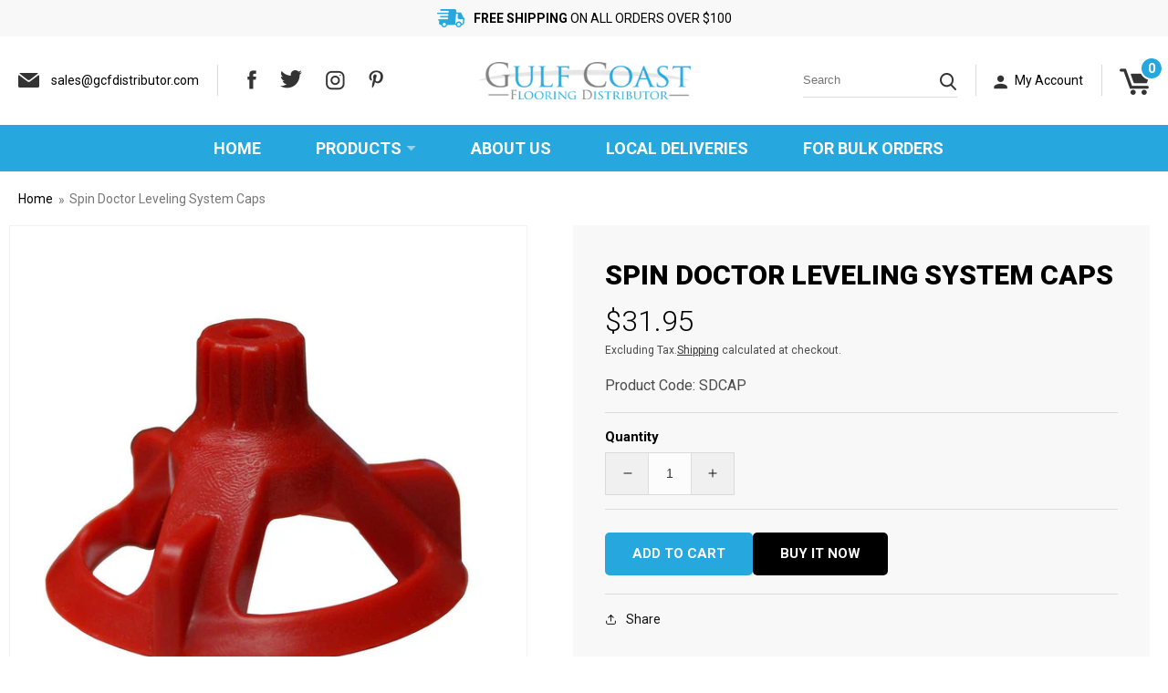

--- FILE ---
content_type: text/html; charset=utf-8
request_url: https://gcfdistributor.com/products/spin-doctor-leveling-system-caps
body_size: 32497
content:
<!doctype html>
<html class="no-js" lang="en">
  <head>
    <meta charset="utf-8">
    <meta http-equiv="X-UA-Compatible" content="IE=edge">
    <meta name="viewport" content="width=device-width,initial-scale=1">
    <meta name="theme-color" content="">
    <link rel="canonical" href="https://gcfdistributor.com/products/spin-doctor-leveling-system-caps">
    <link rel="preconnect" href="https://cdn.shopify.com" crossorigin><link rel="icon" type="image/png" href="//gcfdistributor.com/cdn/shop/files/favicon_580d24da-fca2-4d2e-ab14-d9c3adde9503.png?crop=center&height=32&v=1664256635&width=32"><link rel="preconnect" href="https://fonts.shopifycdn.com" crossorigin><title>
      Spin Doctor Leveling System Caps
 &ndash; Gulf Coast Flooring Distributor LLC</title>

    
      <meta name="description" content="Spin Doctor Leveling System Caps - 100 Piece Box Spin Doctor leveling system is one of the fastest and most convenient tile leveling systems on the market.The tile leveling caps feature a patented free-spinning design that allows the tile installer to spin the cap down the threaded spacer post with the least amount of ">
    

    

<meta property="og:site_name" content="Gulf Coast Flooring Distributor LLC">
<meta property="og:url" content="https://gcfdistributor.com/products/spin-doctor-leveling-system-caps">
<meta property="og:title" content="Spin Doctor Leveling System Caps">
<meta property="og:type" content="product">
<meta property="og:description" content="Spin Doctor Leveling System Caps - 100 Piece Box Spin Doctor leveling system is one of the fastest and most convenient tile leveling systems on the market.The tile leveling caps feature a patented free-spinning design that allows the tile installer to spin the cap down the threaded spacer post with the least amount of "><meta property="og:image" content="http://gcfdistributor.com/cdn/shop/products/24290_01.jpg?v=1676917105">
  <meta property="og:image:secure_url" content="https://gcfdistributor.com/cdn/shop/products/24290_01.jpg?v=1676917105">
  <meta property="og:image:width" content="1200">
  <meta property="og:image:height" content="1200"><meta property="og:price:amount" content="31.95">
  <meta property="og:price:currency" content="USD"><meta name="twitter:site" content="@https://"><meta name="twitter:card" content="summary_large_image">
<meta name="twitter:title" content="Spin Doctor Leveling System Caps">
<meta name="twitter:description" content="Spin Doctor Leveling System Caps - 100 Piece Box Spin Doctor leveling system is one of the fastest and most convenient tile leveling systems on the market.The tile leveling caps feature a patented free-spinning design that allows the tile installer to spin the cap down the threaded spacer post with the least amount of ">


    <script src="//gcfdistributor.com/cdn/shop/t/4/assets/global.js?v=24850326154503943211676551163" defer="defer"></script>
    <script>window.performance && window.performance.mark && window.performance.mark('shopify.content_for_header.start');</script><meta name="google-site-verification" content="eCniFC-NmxllnZwSuXpK6roDsZwWHIuII8kM16Rm4dM">
<meta id="shopify-digital-wallet" name="shopify-digital-wallet" content="/55330111523/digital_wallets/dialog">
<meta name="shopify-checkout-api-token" content="aadb20cd6eec4a183c14296e880c5f59">
<meta id="in-context-paypal-metadata" data-shop-id="55330111523" data-venmo-supported="true" data-environment="production" data-locale="en_US" data-paypal-v4="true" data-currency="USD">
<link rel="alternate" type="application/json+oembed" href="https://gcfdistributor.com/products/spin-doctor-leveling-system-caps.oembed">
<script async="async" src="/checkouts/internal/preloads.js?locale=en-US"></script>
<script id="shopify-features" type="application/json">{"accessToken":"aadb20cd6eec4a183c14296e880c5f59","betas":["rich-media-storefront-analytics"],"domain":"gcfdistributor.com","predictiveSearch":true,"shopId":55330111523,"locale":"en"}</script>
<script>var Shopify = Shopify || {};
Shopify.shop = "gcfdistributor-com.myshopify.com";
Shopify.locale = "en";
Shopify.currency = {"active":"USD","rate":"1.0"};
Shopify.country = "US";
Shopify.theme = {"name":"Qeretail | Muneeb","id":122197704739,"schema_name":"Dawn","schema_version":"6.0.2","theme_store_id":null,"role":"main"};
Shopify.theme.handle = "null";
Shopify.theme.style = {"id":null,"handle":null};
Shopify.cdnHost = "gcfdistributor.com/cdn";
Shopify.routes = Shopify.routes || {};
Shopify.routes.root = "/";</script>
<script type="module">!function(o){(o.Shopify=o.Shopify||{}).modules=!0}(window);</script>
<script>!function(o){function n(){var o=[];function n(){o.push(Array.prototype.slice.apply(arguments))}return n.q=o,n}var t=o.Shopify=o.Shopify||{};t.loadFeatures=n(),t.autoloadFeatures=n()}(window);</script>
<script id="shop-js-analytics" type="application/json">{"pageType":"product"}</script>
<script defer="defer" async type="module" src="//gcfdistributor.com/cdn/shopifycloud/shop-js/modules/v2/client.init-shop-cart-sync_dlpDe4U9.en.esm.js"></script>
<script defer="defer" async type="module" src="//gcfdistributor.com/cdn/shopifycloud/shop-js/modules/v2/chunk.common_FunKbpTJ.esm.js"></script>
<script type="module">
  await import("//gcfdistributor.com/cdn/shopifycloud/shop-js/modules/v2/client.init-shop-cart-sync_dlpDe4U9.en.esm.js");
await import("//gcfdistributor.com/cdn/shopifycloud/shop-js/modules/v2/chunk.common_FunKbpTJ.esm.js");

  window.Shopify.SignInWithShop?.initShopCartSync?.({"fedCMEnabled":true,"windoidEnabled":true});

</script>
<script id="__st">var __st={"a":55330111523,"offset":-21600,"reqid":"55ff0cfc-4b9a-4c6a-8dc9-fcf343835a82-1765874832","pageurl":"gcfdistributor.com\/products\/spin-doctor-leveling-system-caps","u":"30957bffefd3","p":"product","rtyp":"product","rid":6788008280099};</script>
<script>window.ShopifyPaypalV4VisibilityTracking = true;</script>
<script id="captcha-bootstrap">!function(){'use strict';const t='contact',e='account',n='new_comment',o=[[t,t],['blogs',n],['comments',n],[t,'customer']],c=[[e,'customer_login'],[e,'guest_login'],[e,'recover_customer_password'],[e,'create_customer']],r=t=>t.map((([t,e])=>`form[action*='/${t}']:not([data-nocaptcha='true']) input[name='form_type'][value='${e}']`)).join(','),a=t=>()=>t?[...document.querySelectorAll(t)].map((t=>t.form)):[];function s(){const t=[...o],e=r(t);return a(e)}const i='password',u='form_key',d=['recaptcha-v3-token','g-recaptcha-response','h-captcha-response',i],f=()=>{try{return window.sessionStorage}catch{return}},m='__shopify_v',_=t=>t.elements[u];function p(t,e,n=!1){try{const o=window.sessionStorage,c=JSON.parse(o.getItem(e)),{data:r}=function(t){const{data:e,action:n}=t;return t[m]||n?{data:e,action:n}:{data:t,action:n}}(c);for(const[e,n]of Object.entries(r))t.elements[e]&&(t.elements[e].value=n);n&&o.removeItem(e)}catch(o){console.error('form repopulation failed',{error:o})}}const l='form_type',E='cptcha';function T(t){t.dataset[E]=!0}const w=window,h=w.document,L='Shopify',v='ce_forms',y='captcha';let A=!1;((t,e)=>{const n=(g='f06e6c50-85a8-45c8-87d0-21a2b65856fe',I='https://cdn.shopify.com/shopifycloud/storefront-forms-hcaptcha/ce_storefront_forms_captcha_hcaptcha.v1.5.2.iife.js',D={infoText:'Protected by hCaptcha',privacyText:'Privacy',termsText:'Terms'},(t,e,n)=>{const o=w[L][v],c=o.bindForm;if(c)return c(t,g,e,D).then(n);var r;o.q.push([[t,g,e,D],n]),r=I,A||(h.body.append(Object.assign(h.createElement('script'),{id:'captcha-provider',async:!0,src:r})),A=!0)});var g,I,D;w[L]=w[L]||{},w[L][v]=w[L][v]||{},w[L][v].q=[],w[L][y]=w[L][y]||{},w[L][y].protect=function(t,e){n(t,void 0,e),T(t)},Object.freeze(w[L][y]),function(t,e,n,w,h,L){const[v,y,A,g]=function(t,e,n){const i=e?o:[],u=t?c:[],d=[...i,...u],f=r(d),m=r(i),_=r(d.filter((([t,e])=>n.includes(e))));return[a(f),a(m),a(_),s()]}(w,h,L),I=t=>{const e=t.target;return e instanceof HTMLFormElement?e:e&&e.form},D=t=>v().includes(t);t.addEventListener('submit',(t=>{const e=I(t);if(!e)return;const n=D(e)&&!e.dataset.hcaptchaBound&&!e.dataset.recaptchaBound,o=_(e),c=g().includes(e)&&(!o||!o.value);(n||c)&&t.preventDefault(),c&&!n&&(function(t){try{if(!f())return;!function(t){const e=f();if(!e)return;const n=_(t);if(!n)return;const o=n.value;o&&e.removeItem(o)}(t);const e=Array.from(Array(32),(()=>Math.random().toString(36)[2])).join('');!function(t,e){_(t)||t.append(Object.assign(document.createElement('input'),{type:'hidden',name:u})),t.elements[u].value=e}(t,e),function(t,e){const n=f();if(!n)return;const o=[...t.querySelectorAll(`input[type='${i}']`)].map((({name:t})=>t)),c=[...d,...o],r={};for(const[a,s]of new FormData(t).entries())c.includes(a)||(r[a]=s);n.setItem(e,JSON.stringify({[m]:1,action:t.action,data:r}))}(t,e)}catch(e){console.error('failed to persist form',e)}}(e),e.submit())}));const S=(t,e)=>{t&&!t.dataset[E]&&(n(t,e.some((e=>e===t))),T(t))};for(const o of['focusin','change'])t.addEventListener(o,(t=>{const e=I(t);D(e)&&S(e,y())}));const B=e.get('form_key'),M=e.get(l),P=B&&M;t.addEventListener('DOMContentLoaded',(()=>{const t=y();if(P)for(const e of t)e.elements[l].value===M&&p(e,B);[...new Set([...A(),...v().filter((t=>'true'===t.dataset.shopifyCaptcha))])].forEach((e=>S(e,t)))}))}(h,new URLSearchParams(w.location.search),n,t,e,['guest_login'])})(!0,!0)}();</script>
<script integrity="sha256-52AcMU7V7pcBOXWImdc/TAGTFKeNjmkeM1Pvks/DTgc=" data-source-attribution="shopify.loadfeatures" defer="defer" src="//gcfdistributor.com/cdn/shopifycloud/storefront/assets/storefront/load_feature-81c60534.js" crossorigin="anonymous"></script>
<script data-source-attribution="shopify.dynamic_checkout.dynamic.init">var Shopify=Shopify||{};Shopify.PaymentButton=Shopify.PaymentButton||{isStorefrontPortableWallets:!0,init:function(){window.Shopify.PaymentButton.init=function(){};var t=document.createElement("script");t.src="https://gcfdistributor.com/cdn/shopifycloud/portable-wallets/latest/portable-wallets.en.js",t.type="module",document.head.appendChild(t)}};
</script>
<script data-source-attribution="shopify.dynamic_checkout.buyer_consent">
  function portableWalletsHideBuyerConsent(e){var t=document.getElementById("shopify-buyer-consent"),n=document.getElementById("shopify-subscription-policy-button");t&&n&&(t.classList.add("hidden"),t.setAttribute("aria-hidden","true"),n.removeEventListener("click",e))}function portableWalletsShowBuyerConsent(e){var t=document.getElementById("shopify-buyer-consent"),n=document.getElementById("shopify-subscription-policy-button");t&&n&&(t.classList.remove("hidden"),t.removeAttribute("aria-hidden"),n.addEventListener("click",e))}window.Shopify?.PaymentButton&&(window.Shopify.PaymentButton.hideBuyerConsent=portableWalletsHideBuyerConsent,window.Shopify.PaymentButton.showBuyerConsent=portableWalletsShowBuyerConsent);
</script>
<script>
  function portableWalletsCleanup(e){e&&e.src&&console.error("Failed to load portable wallets script "+e.src);var t=document.querySelectorAll("shopify-accelerated-checkout .shopify-payment-button__skeleton, shopify-accelerated-checkout-cart .wallet-cart-button__skeleton"),e=document.getElementById("shopify-buyer-consent");for(let e=0;e<t.length;e++)t[e].remove();e&&e.remove()}function portableWalletsNotLoadedAsModule(e){e instanceof ErrorEvent&&"string"==typeof e.message&&e.message.includes("import.meta")&&"string"==typeof e.filename&&e.filename.includes("portable-wallets")&&(window.removeEventListener("error",portableWalletsNotLoadedAsModule),window.Shopify.PaymentButton.failedToLoad=e,"loading"===document.readyState?document.addEventListener("DOMContentLoaded",window.Shopify.PaymentButton.init):window.Shopify.PaymentButton.init())}window.addEventListener("error",portableWalletsNotLoadedAsModule);
</script>

<script type="module" src="https://gcfdistributor.com/cdn/shopifycloud/portable-wallets/latest/portable-wallets.en.js" onError="portableWalletsCleanup(this)" crossorigin="anonymous"></script>
<script nomodule>
  document.addEventListener("DOMContentLoaded", portableWalletsCleanup);
</script>

<link id="shopify-accelerated-checkout-styles" rel="stylesheet" media="screen" href="https://gcfdistributor.com/cdn/shopifycloud/portable-wallets/latest/accelerated-checkout-backwards-compat.css" crossorigin="anonymous">
<style id="shopify-accelerated-checkout-cart">
        #shopify-buyer-consent {
  margin-top: 1em;
  display: inline-block;
  width: 100%;
}

#shopify-buyer-consent.hidden {
  display: none;
}

#shopify-subscription-policy-button {
  background: none;
  border: none;
  padding: 0;
  text-decoration: underline;
  font-size: inherit;
  cursor: pointer;
}

#shopify-subscription-policy-button::before {
  box-shadow: none;
}

      </style>
<script id="sections-script" data-sections="product-recommendations,header,footer" defer="defer" src="//gcfdistributor.com/cdn/shop/t/4/compiled_assets/scripts.js?425"></script>
<script>window.performance && window.performance.mark && window.performance.mark('shopify.content_for_header.end');</script>


    <style data-shopify>
      @font-face {
  font-family: Roboto;
  font-weight: 400;
  font-style: normal;
  font-display: swap;
  src: url("//gcfdistributor.com/cdn/fonts/roboto/roboto_n4.2019d890f07b1852f56ce63ba45b2db45d852cba.woff2") format("woff2"),
       url("//gcfdistributor.com/cdn/fonts/roboto/roboto_n4.238690e0007583582327135619c5f7971652fa9d.woff") format("woff");
}

      @font-face {
  font-family: Roboto;
  font-weight: 700;
  font-style: normal;
  font-display: swap;
  src: url("//gcfdistributor.com/cdn/fonts/roboto/roboto_n7.f38007a10afbbde8976c4056bfe890710d51dec2.woff2") format("woff2"),
       url("//gcfdistributor.com/cdn/fonts/roboto/roboto_n7.94bfdd3e80c7be00e128703d245c207769d763f9.woff") format("woff");
}

      @font-face {
  font-family: Roboto;
  font-weight: 400;
  font-style: italic;
  font-display: swap;
  src: url("//gcfdistributor.com/cdn/fonts/roboto/roboto_i4.57ce898ccda22ee84f49e6b57ae302250655e2d4.woff2") format("woff2"),
       url("//gcfdistributor.com/cdn/fonts/roboto/roboto_i4.b21f3bd061cbcb83b824ae8c7671a82587b264bf.woff") format("woff");
}

      @font-face {
  font-family: Roboto;
  font-weight: 700;
  font-style: italic;
  font-display: swap;
  src: url("//gcfdistributor.com/cdn/fonts/roboto/roboto_i7.7ccaf9410746f2c53340607c42c43f90a9005937.woff2") format("woff2"),
       url("//gcfdistributor.com/cdn/fonts/roboto/roboto_i7.49ec21cdd7148292bffea74c62c0df6e93551516.woff") format("woff");
}

      @font-face {
  font-family: Roboto;
  font-weight: 400;
  font-style: normal;
  font-display: swap;
  src: url("//gcfdistributor.com/cdn/fonts/roboto/roboto_n4.2019d890f07b1852f56ce63ba45b2db45d852cba.woff2") format("woff2"),
       url("//gcfdistributor.com/cdn/fonts/roboto/roboto_n4.238690e0007583582327135619c5f7971652fa9d.woff") format("woff");
}


      :root {
        --font-body-family: Roboto, sans-serif;
        --font-body-style: normal;
        --font-body-weight: 400;
        --font-body-weight-bold: 700;

        --font-heading-family: Roboto, sans-serif;
        --font-heading-style: normal;
        --font-heading-weight: 400;

        --font-body-scale: 1.0;
        --font-heading-scale: 1.0;

        --color-base-text: 18, 18, 18;
        --color-shadow: 18, 18, 18;
        --color-base-background-1: 255, 255, 255;
        --color-base-background-2: 243, 243, 243;
        --color-base-solid-button-labels: 255, 255, 255;
        --color-base-outline-button-labels: 18, 18, 18;
        --color-base-accent-1: 18, 18, 18;
        --color-base-accent-2: 51, 79, 180;
        --payment-terms-background-color: #ffffff;

        --gradient-base-background-1: #ffffff;
        --gradient-base-background-2: #f3f3f3;
        --gradient-base-accent-1: #121212;
        --gradient-base-accent-2: #334fb4;

        --media-padding: px;
        --media-border-opacity: 0.05;
        --media-border-width: 1px;
        --media-radius: 0px;
        --media-shadow-opacity: 0.0;
        --media-shadow-horizontal-offset: 0px;
        --media-shadow-vertical-offset: 4px;
        --media-shadow-blur-radius: 5px;
        --media-shadow-visible: 0;

        --page-width: 130rem;
        --page-width-margin: 0rem;

        --card-image-padding: 0.0rem;
        --card-corner-radius: 0.0rem;
        --card-text-alignment: center;
        --card-border-width: 0.0rem;
        --card-border-opacity: 0.1;
        --card-shadow-opacity: 0.0;
        --card-shadow-visible: 0;
        --card-shadow-horizontal-offset: 0.0rem;
        --card-shadow-vertical-offset: 0.4rem;
        --card-shadow-blur-radius: 0.5rem;

        --badge-corner-radius: 4.0rem;

        --popup-border-width: 1px;
        --popup-border-opacity: 0.1;
        --popup-corner-radius: 0px;
        --popup-shadow-opacity: 0.0;
        --popup-shadow-horizontal-offset: 0px;
        --popup-shadow-vertical-offset: 4px;
        --popup-shadow-blur-radius: 5px;

        --drawer-border-width: 1px;
        --drawer-border-opacity: 0.1;
        --drawer-shadow-opacity: 0.0;
        --drawer-shadow-horizontal-offset: 0px;
        --drawer-shadow-vertical-offset: 4px;
        --drawer-shadow-blur-radius: 5px;

        --spacing-sections-desktop: 0px;
        --spacing-sections-mobile: 0px;

        --grid-desktop-vertical-spacing: 20px;
        --grid-desktop-horizontal-spacing: 20px;
        --grid-mobile-vertical-spacing: 10px;
        --grid-mobile-horizontal-spacing: 10px;

        --text-boxes-border-opacity: 0.1;
        --text-boxes-border-width: 0px;
        --text-boxes-radius: 0px;
        --text-boxes-shadow-opacity: 0.0;
        --text-boxes-shadow-visible: 0;
        --text-boxes-shadow-horizontal-offset: 0px;
        --text-boxes-shadow-vertical-offset: 4px;
        --text-boxes-shadow-blur-radius: 5px;

        --buttons-radius: 0px;
        --buttons-radius-outset: 0px;
        --buttons-border-width: 1px;
        --buttons-border-opacity: 1.0;
        --buttons-shadow-opacity: 0.0;
        --buttons-shadow-visible: 0;
        --buttons-shadow-horizontal-offset: 0px;
        --buttons-shadow-vertical-offset: 4px;
        --buttons-shadow-blur-radius: 5px;
        --buttons-border-offset: 0px;

        --inputs-radius: 0px;
        --inputs-border-width: 1px;
        --inputs-border-opacity: 0.55;
        --inputs-shadow-opacity: 0.0;
        --inputs-shadow-horizontal-offset: 0px;
        --inputs-margin-offset: 0px;
        --inputs-shadow-vertical-offset: 4px;
        --inputs-shadow-blur-radius: 5px;
        --inputs-radius-outset: 0px;

        --variant-pills-radius: 40px;
        --variant-pills-border-width: 1px;
        --variant-pills-border-opacity: 0.55;
        --variant-pills-shadow-opacity: 0.0;
        --variant-pills-shadow-horizontal-offset: 0px;
        --variant-pills-shadow-vertical-offset: 4px;
        --variant-pills-shadow-blur-radius: 5px;
      }

      *,
      *::before,
      *::after {
        box-sizing: inherit;
      }

      html {
        box-sizing: border-box;
        font-size: calc(var(--font-body-scale) * 62.5%);
        height: 100%;
      }

      body {
        display: grid;
        grid-template-rows: auto auto 1fr auto;
        grid-template-columns: 100%;
        min-height: 100%;
        margin: 0;
        font-size: 1.5rem;
        letter-spacing: 0;
        line-height: calc(1 + 0.8 / var(--font-body-scale));
        font-family: var(--font-body-family);
        font-style: var(--font-body-style);
        font-weight: var(--font-body-weight);
      }

      @media screen and (min-width: 750px) {
        body {
          font-size: 1.6rem;
        }
      }
    </style>

    <link href="//gcfdistributor.com/cdn/shop/t/4/assets/base.css?v=105660445186504664861677007768" rel="stylesheet" type="text/css" media="all" />
    <link href="//gcfdistributor.com/cdn/shop/t/4/assets/owl.carousel.css?v=9168913555360531841676551163" rel="stylesheet" type="text/css" media="all" /> <link rel="preload" as="font" href="//gcfdistributor.com/cdn/fonts/roboto/roboto_n4.2019d890f07b1852f56ce63ba45b2db45d852cba.woff2" type="font/woff2" crossorigin><link rel="preload" as="font" href="//gcfdistributor.com/cdn/fonts/roboto/roboto_n4.2019d890f07b1852f56ce63ba45b2db45d852cba.woff2" type="font/woff2" crossorigin><link rel="stylesheet" href="//gcfdistributor.com/cdn/shop/t/4/assets/component-predictive-search.css?v=165644661289088488651676551163" media="print" onload="this.media='all'"><script>document.documentElement.className = document.documentElement.className.replace('no-js', 'js');
    if (Shopify.designMode) {
      document.documentElement.classList.add('shopify-design-mode');
    }
    </script>
      <script>
      if(typeof window.csapps === 'undefined'){
        
        
        window.csapps = {
          shop_slug: "gcfdistributor-com",
          store_id: "gcfdistributor-com.myshopify.com",
          store_domain: "gcfdistributor.com",
          money_format: "${{amount}}",
          cart: null,
          product: null,
          product_collections: null,
          product_variants: null,
          is_volume_discount: null,
          is_bundle_discount: null,
          bundle_class: '.aiod-bundle-discount-wrap',
          product_id: null,
          page_type: null,
          vd_url: 'https://aiod.cirkleinc.com',
          proxy_version: 'aiodPro',
          customer: null,
          currency_symbol: "$",
          currency_code: 'USD',
          aiod_root_url: '',
          call_by_dev: '',
          aiod_lang_code: 'en',
        }
        window.csapps.page_type = "index";
        
        
        window.csapps.cart = {"note":null,"attributes":{},"original_total_price":0,"total_price":0,"total_discount":0,"total_weight":0.0,"item_count":0,"items":[],"requires_shipping":false,"currency":"USD","items_subtotal_price":0,"cart_level_discount_applications":[],"checkout_charge_amount":0}
          if (typeof window.csapps.cart.items == "object") {
            for (var i = 0; i < window.csapps.cart.items.length; i++) {
              ["sku", "grams", "vendor", "url", "image", "handle", "requires_shipping", "product_type", "product_description"].map(function (a) {
                delete window.csapps.cart.items[i][a]
              })
            }
          }
        window.csapps.cart_collections = {}
        

        
window.csapps.page_type = "product"
        window.csapps.product_id = "6788008280099";
        window.csapps.product = {"id":6788008280099,"title":"Spin Doctor Leveling System Caps","handle":"spin-doctor-leveling-system-caps","description":"\u003csection data-mce-fragment=\"1\" data-view=\"Product.Information\"\u003e\n\u003cdiv data-mce-fragment=\"1\"\u003e\n\u003cdiv data-mce-fragment=\"1\" class=\"product-details-information-content\"\u003e\n\u003cdiv data-mce-fragment=\"1\" class=\"product-details-information-content-container\"\u003e\n\u003cdiv data-mce-fragment=\"1\" role=\"tabpanel\"\u003e\n\u003cdiv data-mce-fragment=\"1\" data-action=\"tab-content\" data-type=\"information-content\" class=\"product-details-information-tab-content\"\u003e\n\u003cdiv data-mce-fragment=\"1\" data-pusher=\"sc-pushable-xs\" data-id=\"product-details-information-0\" data-action=\"pushable\" id=\"product-details-information-tab-0\" class=\"product-details-information-tab-content-panel active\" role=\"tabpanel\" itemprop=\"description\"\u003e\n\u003cdiv data-mce-fragment=\"1\" data-type=\"information-content-text\" class=\"product-details-information-tab-content-container\" id=\"product-details-information-tab-content-container-0\"\u003e\n\u003ctable data-mce-fragment=\"1\"\u003e\n\u003ctbody data-mce-fragment=\"1\"\u003e\n\u003ctr data-mce-fragment=\"1\"\u003e\n\u003ctd data-mce-fragment=\"1\" class=\"listing-table\"\u003e\n\u003ch2 data-mce-fragment=\"1\"\u003eSpin Doctor Leveling System Caps - 100 Piece Box\u003c\/h2\u003e\n\u003cp data-mce-fragment=\"1\"\u003eSpin Doctor leveling system is one of the fastest and most convenient tile leveling systems on the market.The tile leveling caps feature a patented free-spinning design that allows the tile installer to spin the cap down the threaded spacer post with the least amount of effort. Caps can be tightened using only one hand, freeing one hand to make any necessary adjustments to the tile during installation.\u003c\/p\u003e\n\u003cbr data-mce-fragment=\"1\"\u003e\n\u003ch3 data-mce-fragment=\"1\"\u003eFeatures\u003c\/h3\u003e\n\u003cul data-mce-fragment=\"1\"\u003e\n\u003cli data-mce-fragment=\"1\" class=\"bullet\"\u003eSold in 100 piece boxes\u003c\/li\u003e\n\u003cli data-mce-fragment=\"1\" class=\"bullet\"\u003eNo tool required - Freely spin the leveling cap down to the tile surface in seconds using only two fingers\u003c\/li\u003e\n\u003cli data-mce-fragment=\"1\" class=\"bullet\"\u003eReusable caps - Leveling caps can be used job after job with no decrease in performance\u003c\/li\u003e\n\u003cli data-mce-fragment=\"1\" class=\"bullet\"\u003eBetter visibility - Caps have gaps so you can see the grout joint at the spacer\u003c\/li\u003e\n\u003c\/ul\u003e\n\u003cbr data-mce-fragment=\"1\"\u003e\n\u003ch4 data-mce-fragment=\"1\"\u003eHow to Use the RTC Spin Doctor System\u003c\/h4\u003e\n\u003cul data-mce-fragment=\"1\"\u003e\n\u003cli data-mce-fragment=\"1\" class=\"bullet\"\u003eSet your tile in the desired position\u003c\/li\u003e\n\u003cli data-mce-fragment=\"1\" class=\"bullet\"\u003ePosition the spacers directly under the edge of the exposed tile - make certain there is direct contact between the threaded spacer posts and tile with no mortar in between\u003c\/li\u003e\n\u003cli data-mce-fragment=\"1\" class=\"bullet\"\u003eIf using the protective shields, slide the shield down the post until it meets the surface of the tile\u003c\/li\u003e\n\u003cli data-mce-fragment=\"1\" class=\"bullet\"\u003ePut free-spinning cap on the top of the threaded spacer post and spin the cap down to the tile surface\u003c\/li\u003e\n\u003cli data-mce-fragment=\"1\" class=\"bullet\"\u003eTurn cap until all adjacent tile surfaces are flush\u003c\/li\u003e\n\u003cli data-mce-fragment=\"1\" class=\"bullet\"\u003eRemove the leveling caps and posts with a rubber mallet after tile adhesive has cured\u003c\/li\u003e\n\u003cli data-mce-fragment=\"1\" class=\"bullet\"\u003eClean off caps with warm water and re-use\u003c\/li\u003e\n\u003c\/ul\u003e\n\u003cbr data-mce-fragment=\"1\"\u003e\n\u003ch4 data-mce-fragment=\"1\"\u003eAdditional Components Sold Separately\u003c\/h4\u003e\n\u003cul data-mce-fragment=\"1\"\u003e\n\u003cli data-mce-fragment=\"1\" class=\"bullet\"\u003eThreaded spacers\/posts\u003cspan data-mce-fragment=\"1\"\u003e \u003c\/span\u003esold separately\u003c\/li\u003e\n\u003cli data-mce-fragment=\"1\" class=\"bullet\"\u003eShields\u003cspan data-mce-fragment=\"1\"\u003e \u003c\/span\u003esold separately\u003c\/li\u003e\n\u003c\/ul\u003e\n\u003c\/td\u003e\n\u003c\/tr\u003e\n\u003c\/tbody\u003e\n\u003c\/table\u003e\n\u003c\/div\u003e\n\u003c\/div\u003e\n\u003c\/div\u003e\n\u003c\/div\u003e\n\u003c\/div\u003e\n\u003c\/div\u003e\n\u003c\/div\u003e\n\u003c\/section\u003e","published_at":"2023-03-08T09:43:57-06:00","created_at":"2023-02-20T12:18:24-06:00","vendor":"RTC","type":"","tags":[],"price":3195,"price_min":3195,"price_max":3195,"available":true,"price_varies":false,"compare_at_price":null,"compare_at_price_min":0,"compare_at_price_max":0,"compare_at_price_varies":false,"variants":[{"id":39936019267619,"title":"Default Title","option1":"Default Title","option2":null,"option3":null,"sku":"SDCAP","requires_shipping":true,"taxable":true,"featured_image":null,"available":true,"name":"Spin Doctor Leveling System Caps","public_title":null,"options":["Default Title"],"price":3195,"weight":6804,"compare_at_price":null,"inventory_management":"shopify","barcode":"","requires_selling_plan":false,"selling_plan_allocations":[]}],"images":["\/\/gcfdistributor.com\/cdn\/shop\/products\/24290_01.jpg?v=1676917105"],"featured_image":"\/\/gcfdistributor.com\/cdn\/shop\/products\/24290_01.jpg?v=1676917105","options":["Title"],"media":[{"alt":null,"id":23817385836579,"position":1,"preview_image":{"aspect_ratio":1.0,"height":1200,"width":1200,"src":"\/\/gcfdistributor.com\/cdn\/shop\/products\/24290_01.jpg?v=1676917105"},"aspect_ratio":1.0,"height":1200,"media_type":"image","src":"\/\/gcfdistributor.com\/cdn\/shop\/products\/24290_01.jpg?v=1676917105","width":1200}],"requires_selling_plan":false,"selling_plan_groups":[],"content":"\u003csection data-mce-fragment=\"1\" data-view=\"Product.Information\"\u003e\n\u003cdiv data-mce-fragment=\"1\"\u003e\n\u003cdiv data-mce-fragment=\"1\" class=\"product-details-information-content\"\u003e\n\u003cdiv data-mce-fragment=\"1\" class=\"product-details-information-content-container\"\u003e\n\u003cdiv data-mce-fragment=\"1\" role=\"tabpanel\"\u003e\n\u003cdiv data-mce-fragment=\"1\" data-action=\"tab-content\" data-type=\"information-content\" class=\"product-details-information-tab-content\"\u003e\n\u003cdiv data-mce-fragment=\"1\" data-pusher=\"sc-pushable-xs\" data-id=\"product-details-information-0\" data-action=\"pushable\" id=\"product-details-information-tab-0\" class=\"product-details-information-tab-content-panel active\" role=\"tabpanel\" itemprop=\"description\"\u003e\n\u003cdiv data-mce-fragment=\"1\" data-type=\"information-content-text\" class=\"product-details-information-tab-content-container\" id=\"product-details-information-tab-content-container-0\"\u003e\n\u003ctable data-mce-fragment=\"1\"\u003e\n\u003ctbody data-mce-fragment=\"1\"\u003e\n\u003ctr data-mce-fragment=\"1\"\u003e\n\u003ctd data-mce-fragment=\"1\" class=\"listing-table\"\u003e\n\u003ch2 data-mce-fragment=\"1\"\u003eSpin Doctor Leveling System Caps - 100 Piece Box\u003c\/h2\u003e\n\u003cp data-mce-fragment=\"1\"\u003eSpin Doctor leveling system is one of the fastest and most convenient tile leveling systems on the market.The tile leveling caps feature a patented free-spinning design that allows the tile installer to spin the cap down the threaded spacer post with the least amount of effort. Caps can be tightened using only one hand, freeing one hand to make any necessary adjustments to the tile during installation.\u003c\/p\u003e\n\u003cbr data-mce-fragment=\"1\"\u003e\n\u003ch3 data-mce-fragment=\"1\"\u003eFeatures\u003c\/h3\u003e\n\u003cul data-mce-fragment=\"1\"\u003e\n\u003cli data-mce-fragment=\"1\" class=\"bullet\"\u003eSold in 100 piece boxes\u003c\/li\u003e\n\u003cli data-mce-fragment=\"1\" class=\"bullet\"\u003eNo tool required - Freely spin the leveling cap down to the tile surface in seconds using only two fingers\u003c\/li\u003e\n\u003cli data-mce-fragment=\"1\" class=\"bullet\"\u003eReusable caps - Leveling caps can be used job after job with no decrease in performance\u003c\/li\u003e\n\u003cli data-mce-fragment=\"1\" class=\"bullet\"\u003eBetter visibility - Caps have gaps so you can see the grout joint at the spacer\u003c\/li\u003e\n\u003c\/ul\u003e\n\u003cbr data-mce-fragment=\"1\"\u003e\n\u003ch4 data-mce-fragment=\"1\"\u003eHow to Use the RTC Spin Doctor System\u003c\/h4\u003e\n\u003cul data-mce-fragment=\"1\"\u003e\n\u003cli data-mce-fragment=\"1\" class=\"bullet\"\u003eSet your tile in the desired position\u003c\/li\u003e\n\u003cli data-mce-fragment=\"1\" class=\"bullet\"\u003ePosition the spacers directly under the edge of the exposed tile - make certain there is direct contact between the threaded spacer posts and tile with no mortar in between\u003c\/li\u003e\n\u003cli data-mce-fragment=\"1\" class=\"bullet\"\u003eIf using the protective shields, slide the shield down the post until it meets the surface of the tile\u003c\/li\u003e\n\u003cli data-mce-fragment=\"1\" class=\"bullet\"\u003ePut free-spinning cap on the top of the threaded spacer post and spin the cap down to the tile surface\u003c\/li\u003e\n\u003cli data-mce-fragment=\"1\" class=\"bullet\"\u003eTurn cap until all adjacent tile surfaces are flush\u003c\/li\u003e\n\u003cli data-mce-fragment=\"1\" class=\"bullet\"\u003eRemove the leveling caps and posts with a rubber mallet after tile adhesive has cured\u003c\/li\u003e\n\u003cli data-mce-fragment=\"1\" class=\"bullet\"\u003eClean off caps with warm water and re-use\u003c\/li\u003e\n\u003c\/ul\u003e\n\u003cbr data-mce-fragment=\"1\"\u003e\n\u003ch4 data-mce-fragment=\"1\"\u003eAdditional Components Sold Separately\u003c\/h4\u003e\n\u003cul data-mce-fragment=\"1\"\u003e\n\u003cli data-mce-fragment=\"1\" class=\"bullet\"\u003eThreaded spacers\/posts\u003cspan data-mce-fragment=\"1\"\u003e \u003c\/span\u003esold separately\u003c\/li\u003e\n\u003cli data-mce-fragment=\"1\" class=\"bullet\"\u003eShields\u003cspan data-mce-fragment=\"1\"\u003e \u003c\/span\u003esold separately\u003c\/li\u003e\n\u003c\/ul\u003e\n\u003c\/td\u003e\n\u003c\/tr\u003e\n\u003c\/tbody\u003e\n\u003c\/table\u003e\n\u003c\/div\u003e\n\u003c\/div\u003e\n\u003c\/div\u003e\n\u003c\/div\u003e\n\u003c\/div\u003e\n\u003c\/div\u003e\n\u003c\/div\u003e\n\u003c\/section\u003e"}

        window.csapps.product_collection = []
        
        window.csapps.product_collection.push(265376628771)
        
        window.csapps.product_collection.push(265378398243)
        
        window.csapps.product_collection.push(265377087523)
        

        window.csapps.product_variant = []
        
        window.csapps.product_variant.push(39936019267619)
        

        window.csapps.product_collections = window.csapps.product_collection.toString();
        window.csapps.product_variants = window.csapps.product_variant.toString();
        

        
        
        window.csapps.collection_id = "00000000";
        

        window.csapps.settings = {"general":{"type":"0","type_text":"General Setting","setting":{"messages":{"no_thanks":"No Thanks","save_price":"You Save:","subtotal":"Subtotal"},"upsell":{"sticky_opener":"enable","upsell_icon_position":"bottom_right","upsell_free_gift_options":"show_add_to_cart","upsell_icon_text_color":"#FFFFFF","upsell_icon_background_color":"#008060","upsell_icon_text_background_color":"#008060","upsell_free_shipping_bar_color":"#008060"},"cart_drawer":{"sticky_opener":"disable","background_color":"#FFFFFF","icon_position":"bottom_left","icon_text_color":"#FFFFFF","icon_background_color":"#008060","upsell_button_on_cart_page":"enable","upsell_button_text":"Special Offer"},"title":{"font_style":"inherit","font_size":"24","font_color":"#008060"},"product_name":{"font_style":"inherit","font_size":"16","font_color":"#000000"},"price":{"font_style":"inherit","font_size":"16","font_color":"#000000"},"total_amount":{"font_style":"inherit","font_size":"16","font_color":"#000000"},"plus_sign":{"font_style":"inherit","font_size":"16","font_color":"#EFEFEF","background_color":"#008060"},"button_text":{"font_style":"inherit","font_size":"16","font_color":"#FFFFFF"},"button_box":{"background_color":"#000000","border_width":"1","border_type":"Solid","border_color":"#008060"},"product_box":{"background_color":"#FFFFFF","border_width":"1","border_type":"Solid","border_color":"#EDEEEF"},"top_bar":{"background_color":"#EFEFEF","close_icon_color":"#000000","font_style":"normal","font_size":"14","font_color":"#000000"},"popup_close_icon":{"background_color":"#008060","close_icon_color":"#EFEFEF"},"cart_page":{"line_item_text_color":"#FF0000","cart_total_discount_text_color":"#000000"}}},"language":{"type":"1","type_text":"Language Setting","setting":{"bundle_settings":{"total_price":"Total Price","quantity":"QTY","not_available":"{{title}} is not available","save":"Save","load_more":"Load More"},"free_gift_settings":{"initial_message":"Spend {{amount}} more to claim your free gifts","cart_show_gift_button":"Show Free Gift","add_to_cart_button_text":"Add to cart","sold_out_button_text":"Sold out"},"volume_settings":{"buy_more_save_more":"Buy More, Save More!","discount":"Discount","minimum_quantity":"Min QTY","maximum_quantity":"Max QTY","minimum_quantity_before":"Buy","maximum_quantity_after":"+","offer_text":"Off","get_a_text":"Get each product for","required_quantity_msg":"Add {{quantity}} more for {{discount}}.","required_purchased_amount_msg":"Spend {{amount}} to get offer."},"wholesale_settings":{"minimum_quantity_message":"Offer {{offer}} is available. Purchase minimum of {{amount}} to get {{discount}} off."},"bogo_settings":{"initial_message":"Buy products and get discount on products","progress_message":"You are eligible to get bogo product.","store_collection_message":"This offer is valid for collection","cart_show_bogo_button":"Show Bogo","add_to_cart_button_text":"Add to cart","sold_out_button_text":"Sold out"},"general_settings":{"initial_message":"Spend {{amount}} more and get {{discount}} off!"},"post_purchase":{"save_text":"Save","off_text":"Off","pay_now_btn":"Pay Now","decline_btn":"Decline","quantity":"Quantity","total":"Total","subtotal":"Subtotal","discount":"Discount","shipping":"Shipping","taxes":"Taxes","free":"Free","min_qty_msg":"Quantity should not lower than {{min}}!","max_qty_msg":"Quantity should not greater than {{max}}!"},"discount_code":{"placeholder_msg":"Enter discount code","success_msg":"{{code_list}} Discount code applied successfully","error_msg":"Invalid discount code","required_login_msg":"{{code_list}} Discount code need to login for apply discount or free shipping.","apply_button_text":"Apply","free_shipping":"Free Shipping"}}},"table-design":{"type":"2","type_text":"Table Design Setting","setting":{"table_min_width":"100%","table_max_width":"100%","table_background_color":"#FFFFFF","table_border_width":"1","table_border_type":"solid","table_border_color":"#C9CCCF","table_header_background_color":"#FFFFFF","table_header_border_color":"#8C9196","table_header_font_style":"revert","table_hover_background_color":"#DADADA","table_font_size":"14","table_font_color":"#202223"}},"discount":{"type":"4","type_text":"Discount Setting","setting":{"apply_multiple_discount":"no","multi_currency":"percentage_based","apply_discount":"draft_order","apply_discount_on":"cart_level","discount_code_prefix":"CSAIOD","offer_title":"DISCOUNT_OFFERS","bogo_buys":"yes","bogo_buys_count_in_other":"yes","free_shipping_text":"Free_Shipping","discount_code_box":"disable","show_bogo_popup_first_time_only":"no","show_free_gift_popup_first_time_only":"no","discount_code_auto_apply_on_refresh":"yes","bogo_auto_add_to_cart":"yes","free_gift_auto_add_to_cart":"yes","apply_multiple_code":"yes","enable_shopify_discount_code":"no","add_order_tag":"yes","discount_code_life":"1","sales_channel":"both","customer_group_condition":"OR","customer_tag_condition":"OR","draft_invoice_from_email":"","draft_invoice_subject":""}},"upsell-popup":{"type":"6","type_text":"Upsell Language Setting","setting":{"common_settings":{"most_popular":"MOST POPULAR","days":"Day","hours":"Hrs","minutes":"Min","seconds":"Sec","thank_you_message":"You archived all offers.","upsell_launch_text":"Special Offers"},"free_gift_settings":{"max_qty_message":"You can select maximum {{quantity}} gift from this offer.","select_message":"Select minimum 1 gift from below.","selection_error_message":"Please select free gift.","buy_label":"Buy","get_label":"Get","offer_type_collections_msg":"Buy products from this collections: {{collections}}","offer_type_products_msg":"Buy any product of the store."},"discount_code_settings":{"apply_btn_text":"Apply","applied_btn_text":"Applied","code_error_text":"Cart is empty..! Kindly add item in cart and apply code."},"bogo_settings":{"buy_label":"Buy","get_label":"Get","buy_quantity_message":"Buy any {{quantity}} product from this offer.","get_quantity_message":"Get any {{quantity}} product from this offer."}}},"draft-invoice":{"type":"7","type_text":"Draft Invoice Setting","setting":[]},"cart-drawer":{"type":"8","type_text":"Cart Drawer Setting","setting":{"cart_drawer":{"open_drawer_on_click_of_add_to_cart_button":"yes","title":"My Cart","drawer_opener_class_id_attribute":".drawer-open","cat_count_class_id_attribute":".cart-count-bubble","empty_cart_message":"Your shopping cart is empty!","drawer_on_off":"disable"}}}};
        
        
        window.csapps.offers_meta = {"offers":{"offers_type":["2"],"offers_type_text":{"bundle":"0","volume":"1","wholesale":"2","bogo":"3","general":"4","gift":"5","post-purchase":"6"}},"aiod_upsell":0,"need_to_update":0};
        

        window.csapps.ignore_csapp_cart_reload = (typeof ignore_csapp_cart_reload === 'undefined') ? false : true;
        window.csapps.money_format = (typeof aiod_theme_currency === 'undefined') ? window.csapps.money_format : aiod_theme_currency;
        window.csapps.upsell_pupop_css = "//gcfdistributor.com/cdn/shop/t/4/assets/upsell_pupop.css?v=131299487868142858851676551163";
        window.csapps.upsell_pupop_js = "//gcfdistributor.com/cdn/shop/t/4/assets/cscode_discount_upsell.js?v=11661319438689026101676551163";
      }
    </script>
	
	<link href="//gcfdistributor.com/cdn/shop/t/4/assets/cscode_discount_css.css?v=123466782390499391161676551163" rel="stylesheet" type="text/css" media="all">
    <script src="//gcfdistributor.com/cdn/shop/t/4/assets/cscode_discount_js.js?v=54389518860197688631676551163" defer="defer"></script>
    
    
<link href="https://monorail-edge.shopifysvc.com" rel="dns-prefetch">
<script>(function(){if ("sendBeacon" in navigator && "performance" in window) {try {var session_token_from_headers = performance.getEntriesByType('navigation')[0].serverTiming.find(x => x.name == '_s').description;} catch {var session_token_from_headers = undefined;}var session_cookie_matches = document.cookie.match(/_shopify_s=([^;]*)/);var session_token_from_cookie = session_cookie_matches && session_cookie_matches.length === 2 ? session_cookie_matches[1] : "";var session_token = session_token_from_headers || session_token_from_cookie || "";function handle_abandonment_event(e) {var entries = performance.getEntries().filter(function(entry) {return /monorail-edge.shopifysvc.com/.test(entry.name);});if (!window.abandonment_tracked && entries.length === 0) {window.abandonment_tracked = true;var currentMs = Date.now();var navigation_start = performance.timing.navigationStart;var payload = {shop_id: 55330111523,url: window.location.href,navigation_start,duration: currentMs - navigation_start,session_token,page_type: "product"};window.navigator.sendBeacon("https://monorail-edge.shopifysvc.com/v1/produce", JSON.stringify({schema_id: "online_store_buyer_site_abandonment/1.1",payload: payload,metadata: {event_created_at_ms: currentMs,event_sent_at_ms: currentMs}}));}}window.addEventListener('pagehide', handle_abandonment_event);}}());</script>
<script id="web-pixels-manager-setup">(function e(e,d,r,n,o){if(void 0===o&&(o={}),!Boolean(null===(a=null===(i=window.Shopify)||void 0===i?void 0:i.analytics)||void 0===a?void 0:a.replayQueue)){var i,a;window.Shopify=window.Shopify||{};var t=window.Shopify;t.analytics=t.analytics||{};var s=t.analytics;s.replayQueue=[],s.publish=function(e,d,r){return s.replayQueue.push([e,d,r]),!0};try{self.performance.mark("wpm:start")}catch(e){}var l=function(){var e={modern:/Edge?\/(1{2}[4-9]|1[2-9]\d|[2-9]\d{2}|\d{4,})\.\d+(\.\d+|)|Firefox\/(1{2}[4-9]|1[2-9]\d|[2-9]\d{2}|\d{4,})\.\d+(\.\d+|)|Chrom(ium|e)\/(9{2}|\d{3,})\.\d+(\.\d+|)|(Maci|X1{2}).+ Version\/(15\.\d+|(1[6-9]|[2-9]\d|\d{3,})\.\d+)([,.]\d+|)( \(\w+\)|)( Mobile\/\w+|) Safari\/|Chrome.+OPR\/(9{2}|\d{3,})\.\d+\.\d+|(CPU[ +]OS|iPhone[ +]OS|CPU[ +]iPhone|CPU IPhone OS|CPU iPad OS)[ +]+(15[._]\d+|(1[6-9]|[2-9]\d|\d{3,})[._]\d+)([._]\d+|)|Android:?[ /-](13[3-9]|1[4-9]\d|[2-9]\d{2}|\d{4,})(\.\d+|)(\.\d+|)|Android.+Firefox\/(13[5-9]|1[4-9]\d|[2-9]\d{2}|\d{4,})\.\d+(\.\d+|)|Android.+Chrom(ium|e)\/(13[3-9]|1[4-9]\d|[2-9]\d{2}|\d{4,})\.\d+(\.\d+|)|SamsungBrowser\/([2-9]\d|\d{3,})\.\d+/,legacy:/Edge?\/(1[6-9]|[2-9]\d|\d{3,})\.\d+(\.\d+|)|Firefox\/(5[4-9]|[6-9]\d|\d{3,})\.\d+(\.\d+|)|Chrom(ium|e)\/(5[1-9]|[6-9]\d|\d{3,})\.\d+(\.\d+|)([\d.]+$|.*Safari\/(?![\d.]+ Edge\/[\d.]+$))|(Maci|X1{2}).+ Version\/(10\.\d+|(1[1-9]|[2-9]\d|\d{3,})\.\d+)([,.]\d+|)( \(\w+\)|)( Mobile\/\w+|) Safari\/|Chrome.+OPR\/(3[89]|[4-9]\d|\d{3,})\.\d+\.\d+|(CPU[ +]OS|iPhone[ +]OS|CPU[ +]iPhone|CPU IPhone OS|CPU iPad OS)[ +]+(10[._]\d+|(1[1-9]|[2-9]\d|\d{3,})[._]\d+)([._]\d+|)|Android:?[ /-](13[3-9]|1[4-9]\d|[2-9]\d{2}|\d{4,})(\.\d+|)(\.\d+|)|Mobile Safari.+OPR\/([89]\d|\d{3,})\.\d+\.\d+|Android.+Firefox\/(13[5-9]|1[4-9]\d|[2-9]\d{2}|\d{4,})\.\d+(\.\d+|)|Android.+Chrom(ium|e)\/(13[3-9]|1[4-9]\d|[2-9]\d{2}|\d{4,})\.\d+(\.\d+|)|Android.+(UC? ?Browser|UCWEB|U3)[ /]?(15\.([5-9]|\d{2,})|(1[6-9]|[2-9]\d|\d{3,})\.\d+)\.\d+|SamsungBrowser\/(5\.\d+|([6-9]|\d{2,})\.\d+)|Android.+MQ{2}Browser\/(14(\.(9|\d{2,})|)|(1[5-9]|[2-9]\d|\d{3,})(\.\d+|))(\.\d+|)|K[Aa][Ii]OS\/(3\.\d+|([4-9]|\d{2,})\.\d+)(\.\d+|)/},d=e.modern,r=e.legacy,n=navigator.userAgent;return n.match(d)?"modern":n.match(r)?"legacy":"unknown"}(),u="modern"===l?"modern":"legacy",c=(null!=n?n:{modern:"",legacy:""})[u],f=function(e){return[e.baseUrl,"/wpm","/b",e.hashVersion,"modern"===e.buildTarget?"m":"l",".js"].join("")}({baseUrl:d,hashVersion:r,buildTarget:u}),m=function(e){var d=e.version,r=e.bundleTarget,n=e.surface,o=e.pageUrl,i=e.monorailEndpoint;return{emit:function(e){var a=e.status,t=e.errorMsg,s=(new Date).getTime(),l=JSON.stringify({metadata:{event_sent_at_ms:s},events:[{schema_id:"web_pixels_manager_load/3.1",payload:{version:d,bundle_target:r,page_url:o,status:a,surface:n,error_msg:t},metadata:{event_created_at_ms:s}}]});if(!i)return console&&console.warn&&console.warn("[Web Pixels Manager] No Monorail endpoint provided, skipping logging."),!1;try{return self.navigator.sendBeacon.bind(self.navigator)(i,l)}catch(e){}var u=new XMLHttpRequest;try{return u.open("POST",i,!0),u.setRequestHeader("Content-Type","text/plain"),u.send(l),!0}catch(e){return console&&console.warn&&console.warn("[Web Pixels Manager] Got an unhandled error while logging to Monorail."),!1}}}}({version:r,bundleTarget:l,surface:e.surface,pageUrl:self.location.href,monorailEndpoint:e.monorailEndpoint});try{o.browserTarget=l,function(e){var d=e.src,r=e.async,n=void 0===r||r,o=e.onload,i=e.onerror,a=e.sri,t=e.scriptDataAttributes,s=void 0===t?{}:t,l=document.createElement("script"),u=document.querySelector("head"),c=document.querySelector("body");if(l.async=n,l.src=d,a&&(l.integrity=a,l.crossOrigin="anonymous"),s)for(var f in s)if(Object.prototype.hasOwnProperty.call(s,f))try{l.dataset[f]=s[f]}catch(e){}if(o&&l.addEventListener("load",o),i&&l.addEventListener("error",i),u)u.appendChild(l);else{if(!c)throw new Error("Did not find a head or body element to append the script");c.appendChild(l)}}({src:f,async:!0,onload:function(){if(!function(){var e,d;return Boolean(null===(d=null===(e=window.Shopify)||void 0===e?void 0:e.analytics)||void 0===d?void 0:d.initialized)}()){var d=window.webPixelsManager.init(e)||void 0;if(d){var r=window.Shopify.analytics;r.replayQueue.forEach((function(e){var r=e[0],n=e[1],o=e[2];d.publishCustomEvent(r,n,o)})),r.replayQueue=[],r.publish=d.publishCustomEvent,r.visitor=d.visitor,r.initialized=!0}}},onerror:function(){return m.emit({status:"failed",errorMsg:"".concat(f," has failed to load")})},sri:function(e){var d=/^sha384-[A-Za-z0-9+/=]+$/;return"string"==typeof e&&d.test(e)}(c)?c:"",scriptDataAttributes:o}),m.emit({status:"loading"})}catch(e){m.emit({status:"failed",errorMsg:(null==e?void 0:e.message)||"Unknown error"})}}})({shopId: 55330111523,storefrontBaseUrl: "https://gcfdistributor.com",extensionsBaseUrl: "https://extensions.shopifycdn.com/cdn/shopifycloud/web-pixels-manager",monorailEndpoint: "https://monorail-edge.shopifysvc.com/unstable/produce_batch",surface: "storefront-renderer",enabledBetaFlags: ["2dca8a86"],webPixelsConfigList: [{"id":"280395811","configuration":"{\"config\":\"{\\\"pixel_id\\\":\\\"GT-KT4BSMD\\\",\\\"target_country\\\":\\\"US\\\",\\\"gtag_events\\\":[{\\\"type\\\":\\\"purchase\\\",\\\"action_label\\\":\\\"MC-6KMH941T3T\\\"},{\\\"type\\\":\\\"page_view\\\",\\\"action_label\\\":\\\"MC-6KMH941T3T\\\"},{\\\"type\\\":\\\"view_item\\\",\\\"action_label\\\":\\\"MC-6KMH941T3T\\\"}],\\\"enable_monitoring_mode\\\":false}\"}","eventPayloadVersion":"v1","runtimeContext":"OPEN","scriptVersion":"b2a88bafab3e21179ed38636efcd8a93","type":"APP","apiClientId":1780363,"privacyPurposes":[],"dataSharingAdjustments":{"protectedCustomerApprovalScopes":["read_customer_address","read_customer_email","read_customer_name","read_customer_personal_data","read_customer_phone"]}},{"id":"shopify-app-pixel","configuration":"{}","eventPayloadVersion":"v1","runtimeContext":"STRICT","scriptVersion":"0450","apiClientId":"shopify-pixel","type":"APP","privacyPurposes":["ANALYTICS","MARKETING"]},{"id":"shopify-custom-pixel","eventPayloadVersion":"v1","runtimeContext":"LAX","scriptVersion":"0450","apiClientId":"shopify-pixel","type":"CUSTOM","privacyPurposes":["ANALYTICS","MARKETING"]}],isMerchantRequest: false,initData: {"shop":{"name":"Gulf Coast Flooring Distributor LLC","paymentSettings":{"currencyCode":"USD"},"myshopifyDomain":"gcfdistributor-com.myshopify.com","countryCode":"US","storefrontUrl":"https:\/\/gcfdistributor.com"},"customer":null,"cart":null,"checkout":null,"productVariants":[{"price":{"amount":31.95,"currencyCode":"USD"},"product":{"title":"Spin Doctor Leveling System Caps","vendor":"RTC","id":"6788008280099","untranslatedTitle":"Spin Doctor Leveling System Caps","url":"\/products\/spin-doctor-leveling-system-caps","type":""},"id":"39936019267619","image":{"src":"\/\/gcfdistributor.com\/cdn\/shop\/products\/24290_01.jpg?v=1676917105"},"sku":"SDCAP","title":"Default Title","untranslatedTitle":"Default Title"}],"purchasingCompany":null},},"https://gcfdistributor.com/cdn","ae1676cfwd2530674p4253c800m34e853cb",{"modern":"","legacy":""},{"shopId":"55330111523","storefrontBaseUrl":"https:\/\/gcfdistributor.com","extensionBaseUrl":"https:\/\/extensions.shopifycdn.com\/cdn\/shopifycloud\/web-pixels-manager","surface":"storefront-renderer","enabledBetaFlags":"[\"2dca8a86\"]","isMerchantRequest":"false","hashVersion":"ae1676cfwd2530674p4253c800m34e853cb","publish":"custom","events":"[[\"page_viewed\",{}],[\"product_viewed\",{\"productVariant\":{\"price\":{\"amount\":31.95,\"currencyCode\":\"USD\"},\"product\":{\"title\":\"Spin Doctor Leveling System Caps\",\"vendor\":\"RTC\",\"id\":\"6788008280099\",\"untranslatedTitle\":\"Spin Doctor Leveling System Caps\",\"url\":\"\/products\/spin-doctor-leveling-system-caps\",\"type\":\"\"},\"id\":\"39936019267619\",\"image\":{\"src\":\"\/\/gcfdistributor.com\/cdn\/shop\/products\/24290_01.jpg?v=1676917105\"},\"sku\":\"SDCAP\",\"title\":\"Default Title\",\"untranslatedTitle\":\"Default Title\"}}]]"});</script><script>
  window.ShopifyAnalytics = window.ShopifyAnalytics || {};
  window.ShopifyAnalytics.meta = window.ShopifyAnalytics.meta || {};
  window.ShopifyAnalytics.meta.currency = 'USD';
  var meta = {"product":{"id":6788008280099,"gid":"gid:\/\/shopify\/Product\/6788008280099","vendor":"RTC","type":"","variants":[{"id":39936019267619,"price":3195,"name":"Spin Doctor Leveling System Caps","public_title":null,"sku":"SDCAP"}],"remote":false},"page":{"pageType":"product","resourceType":"product","resourceId":6788008280099}};
  for (var attr in meta) {
    window.ShopifyAnalytics.meta[attr] = meta[attr];
  }
</script>
<script class="analytics">
  (function () {
    var customDocumentWrite = function(content) {
      var jquery = null;

      if (window.jQuery) {
        jquery = window.jQuery;
      } else if (window.Checkout && window.Checkout.$) {
        jquery = window.Checkout.$;
      }

      if (jquery) {
        jquery('body').append(content);
      }
    };

    var hasLoggedConversion = function(token) {
      if (token) {
        return document.cookie.indexOf('loggedConversion=' + token) !== -1;
      }
      return false;
    }

    var setCookieIfConversion = function(token) {
      if (token) {
        var twoMonthsFromNow = new Date(Date.now());
        twoMonthsFromNow.setMonth(twoMonthsFromNow.getMonth() + 2);

        document.cookie = 'loggedConversion=' + token + '; expires=' + twoMonthsFromNow;
      }
    }

    var trekkie = window.ShopifyAnalytics.lib = window.trekkie = window.trekkie || [];
    if (trekkie.integrations) {
      return;
    }
    trekkie.methods = [
      'identify',
      'page',
      'ready',
      'track',
      'trackForm',
      'trackLink'
    ];
    trekkie.factory = function(method) {
      return function() {
        var args = Array.prototype.slice.call(arguments);
        args.unshift(method);
        trekkie.push(args);
        return trekkie;
      };
    };
    for (var i = 0; i < trekkie.methods.length; i++) {
      var key = trekkie.methods[i];
      trekkie[key] = trekkie.factory(key);
    }
    trekkie.load = function(config) {
      trekkie.config = config || {};
      trekkie.config.initialDocumentCookie = document.cookie;
      var first = document.getElementsByTagName('script')[0];
      var script = document.createElement('script');
      script.type = 'text/javascript';
      script.onerror = function(e) {
        var scriptFallback = document.createElement('script');
        scriptFallback.type = 'text/javascript';
        scriptFallback.onerror = function(error) {
                var Monorail = {
      produce: function produce(monorailDomain, schemaId, payload) {
        var currentMs = new Date().getTime();
        var event = {
          schema_id: schemaId,
          payload: payload,
          metadata: {
            event_created_at_ms: currentMs,
            event_sent_at_ms: currentMs
          }
        };
        return Monorail.sendRequest("https://" + monorailDomain + "/v1/produce", JSON.stringify(event));
      },
      sendRequest: function sendRequest(endpointUrl, payload) {
        // Try the sendBeacon API
        if (window && window.navigator && typeof window.navigator.sendBeacon === 'function' && typeof window.Blob === 'function' && !Monorail.isIos12()) {
          var blobData = new window.Blob([payload], {
            type: 'text/plain'
          });

          if (window.navigator.sendBeacon(endpointUrl, blobData)) {
            return true;
          } // sendBeacon was not successful

        } // XHR beacon

        var xhr = new XMLHttpRequest();

        try {
          xhr.open('POST', endpointUrl);
          xhr.setRequestHeader('Content-Type', 'text/plain');
          xhr.send(payload);
        } catch (e) {
          console.log(e);
        }

        return false;
      },
      isIos12: function isIos12() {
        return window.navigator.userAgent.lastIndexOf('iPhone; CPU iPhone OS 12_') !== -1 || window.navigator.userAgent.lastIndexOf('iPad; CPU OS 12_') !== -1;
      }
    };
    Monorail.produce('monorail-edge.shopifysvc.com',
      'trekkie_storefront_load_errors/1.1',
      {shop_id: 55330111523,
      theme_id: 122197704739,
      app_name: "storefront",
      context_url: window.location.href,
      source_url: "//gcfdistributor.com/cdn/s/trekkie.storefront.1a0636ab3186d698599065cb6ce9903ebacdd71a.min.js"});

        };
        scriptFallback.async = true;
        scriptFallback.src = '//gcfdistributor.com/cdn/s/trekkie.storefront.1a0636ab3186d698599065cb6ce9903ebacdd71a.min.js';
        first.parentNode.insertBefore(scriptFallback, first);
      };
      script.async = true;
      script.src = '//gcfdistributor.com/cdn/s/trekkie.storefront.1a0636ab3186d698599065cb6ce9903ebacdd71a.min.js';
      first.parentNode.insertBefore(script, first);
    };
    trekkie.load(
      {"Trekkie":{"appName":"storefront","development":false,"defaultAttributes":{"shopId":55330111523,"isMerchantRequest":null,"themeId":122197704739,"themeCityHash":"13930010577592302299","contentLanguage":"en","currency":"USD","eventMetadataId":"0f70372e-7940-4c18-86de-e3f35edd344a"},"isServerSideCookieWritingEnabled":true,"monorailRegion":"shop_domain"},"Session Attribution":{},"S2S":{"facebookCapiEnabled":false,"source":"trekkie-storefront-renderer","apiClientId":580111}}
    );

    var loaded = false;
    trekkie.ready(function() {
      if (loaded) return;
      loaded = true;

      window.ShopifyAnalytics.lib = window.trekkie;

      var originalDocumentWrite = document.write;
      document.write = customDocumentWrite;
      try { window.ShopifyAnalytics.merchantGoogleAnalytics.call(this); } catch(error) {};
      document.write = originalDocumentWrite;

      window.ShopifyAnalytics.lib.page(null,{"pageType":"product","resourceType":"product","resourceId":6788008280099,"shopifyEmitted":true});

      var match = window.location.pathname.match(/checkouts\/(.+)\/(thank_you|post_purchase)/)
      var token = match? match[1]: undefined;
      if (!hasLoggedConversion(token)) {
        setCookieIfConversion(token);
        window.ShopifyAnalytics.lib.track("Viewed Product",{"currency":"USD","variantId":39936019267619,"productId":6788008280099,"productGid":"gid:\/\/shopify\/Product\/6788008280099","name":"Spin Doctor Leveling System Caps","price":"31.95","sku":"SDCAP","brand":"RTC","variant":null,"category":"","nonInteraction":true,"remote":false},undefined,undefined,{"shopifyEmitted":true});
      window.ShopifyAnalytics.lib.track("monorail:\/\/trekkie_storefront_viewed_product\/1.1",{"currency":"USD","variantId":39936019267619,"productId":6788008280099,"productGid":"gid:\/\/shopify\/Product\/6788008280099","name":"Spin Doctor Leveling System Caps","price":"31.95","sku":"SDCAP","brand":"RTC","variant":null,"category":"","nonInteraction":true,"remote":false,"referer":"https:\/\/gcfdistributor.com\/products\/spin-doctor-leveling-system-caps"});
      }
    });


        var eventsListenerScript = document.createElement('script');
        eventsListenerScript.async = true;
        eventsListenerScript.src = "//gcfdistributor.com/cdn/shopifycloud/storefront/assets/shop_events_listener-3da45d37.js";
        document.getElementsByTagName('head')[0].appendChild(eventsListenerScript);

})();</script>
<script
  defer
  src="https://gcfdistributor.com/cdn/shopifycloud/perf-kit/shopify-perf-kit-2.1.2.min.js"
  data-application="storefront-renderer"
  data-shop-id="55330111523"
  data-render-region="gcp-us-central1"
  data-page-type="product"
  data-theme-instance-id="122197704739"
  data-theme-name="Dawn"
  data-theme-version="6.0.2"
  data-monorail-region="shop_domain"
  data-resource-timing-sampling-rate="10"
  data-shs="true"
  data-shs-beacon="true"
  data-shs-export-with-fetch="true"
  data-shs-logs-sample-rate="1"
  data-shs-beacon-endpoint="https://gcfdistributor.com/api/collect"
></script>
</head>

  <body class="gradient">
    <a class="skip-to-content-link button visually-hidden" href="#MainContent">
      Skip to content
    </a><div id="shopify-section-announcement-bar" class="shopify-section"><div class="announcement-bar color-background-1" role="region" aria-label="Announcement" ><p class="announcement-bar__message h5">
                <strong>FREE SHIPPING</strong> ON ALL ORDERS OVER $100
</p></div>
</div>
    <div id="shopify-section-header" class="shopify-section section-header"><link rel="stylesheet" href="//gcfdistributor.com/cdn/shop/t/4/assets/component-list-menu.css?v=151968516119678728991676551163" media="print" onload="this.media='all'">
<link rel="stylesheet" href="//gcfdistributor.com/cdn/shop/t/4/assets/component-search.css?v=96455689198851321781676551163" media="print" onload="this.media='all'">
<link rel="stylesheet" href="//gcfdistributor.com/cdn/shop/t/4/assets/component-menu-drawer.css?v=182311192829367774911676551163" media="print" onload="this.media='all'">
<link rel="stylesheet" href="//gcfdistributor.com/cdn/shop/t/4/assets/component-cart-notification.css?v=119852831333870967341676551163" media="print" onload="this.media='all'">
<link rel="stylesheet" href="//gcfdistributor.com/cdn/shop/t/4/assets/component-cart-items.css?v=81785808217036609141676551163" media="print" onload="this.media='all'"><link rel="stylesheet" href="//gcfdistributor.com/cdn/shop/t/4/assets/component-price.css?v=112673864592427438181676551163" media="print" onload="this.media='all'">
  <link rel="stylesheet" href="//gcfdistributor.com/cdn/shop/t/4/assets/component-loading-overlay.css?v=167310470843593579841676551163" media="print" onload="this.media='all'"><noscript><link href="//gcfdistributor.com/cdn/shop/t/4/assets/component-list-menu.css?v=151968516119678728991676551163" rel="stylesheet" type="text/css" media="all" /></noscript>
<noscript><link href="//gcfdistributor.com/cdn/shop/t/4/assets/component-search.css?v=96455689198851321781676551163" rel="stylesheet" type="text/css" media="all" /></noscript>
<noscript><link href="//gcfdistributor.com/cdn/shop/t/4/assets/component-menu-drawer.css?v=182311192829367774911676551163" rel="stylesheet" type="text/css" media="all" /></noscript>
<noscript><link href="//gcfdistributor.com/cdn/shop/t/4/assets/component-cart-notification.css?v=119852831333870967341676551163" rel="stylesheet" type="text/css" media="all" /></noscript>
<noscript><link href="//gcfdistributor.com/cdn/shop/t/4/assets/component-cart-items.css?v=81785808217036609141676551163" rel="stylesheet" type="text/css" media="all" /></noscript>

<style>
  header-drawer {
    justify-self: start;
    margin-left: -1.2rem;
  }

  .header__heading-logo {
    max-width: 320px;
  }

  @media screen and (min-width: 990px) {
    header-drawer {
      display: none;
    }
  }

  .menu-drawer-container {
    display: flex;
  }

  .list-menu {
    list-style: none;
    padding: 0;
    margin: 0;
  }

  .list-menu--inline {
    display: inline-flex;
    flex-wrap: wrap;
  }

  summary.list-menu__item {
    padding-right: 2.7rem;
  }

  .list-menu__item {
    display: flex;
    align-items: center;
    line-height: calc(1 + 0.3 / var(--font-body-scale));
  }

  .list-menu__item--link {
    text-decoration: none;
    padding-bottom: 1rem;
    padding-top: 1rem;
    line-height: calc(1 + 0.8 / var(--font-body-scale));
  }

  @media screen and (min-width: 750px) {
    .list-menu__item--link {
      padding-bottom: 0.5rem;
      padding-top: 0.5rem;
    }
  }
</style><style data-shopify>.header {
    padding-top: 10px;
    padding-bottom: 10px;
  }

  .section-header {
    margin-bottom: 0px;
  }

  @media screen and (min-width: 750px) {
    .section-header {
      margin-bottom: 0px;
    }
  }

  @media screen and (min-width: 990px) {
    .header {
      padding-top: 20px;
      padding-bottom: 20px;
    }
  }</style><script src="//gcfdistributor.com/cdn/shop/t/4/assets/details-disclosure.js?v=153497636716254413831676551163" defer="defer"></script>
<script src="//gcfdistributor.com/cdn/shop/t/4/assets/details-modal.js?v=4511761896672669691676551163" defer="defer"></script>
<script src="//gcfdistributor.com/cdn/shop/t/4/assets/cart-notification.js?v=31179948596492670111676551163" defer="defer"></script><svg xmlns="http://www.w3.org/2000/svg" class="hidden">
  <symbol id="icon-search" viewbox="0 0 18 19" fill="none">
    <path fill-rule="evenodd" clip-rule="evenodd" d="M11.03 11.68A5.784 5.784 0 112.85 3.5a5.784 5.784 0 018.18 8.18zm.26 1.12a6.78 6.78 0 11.72-.7l5.4 5.4a.5.5 0 11-.71.7l-5.41-5.4z" fill="currentColor"/>
  </symbol>

  <symbol id="icon-close" class="icon icon-close" fill="none" viewBox="0 0 18 17">
    <path d="M.865 15.978a.5.5 0 00.707.707l7.433-7.431 7.579 7.282a.501.501 0 00.846-.37.5.5 0 00-.153-.351L9.712 8.546l7.417-7.416a.5.5 0 10-.707-.708L8.991 7.853 1.413.573a.5.5 0 10-.693.72l7.563 7.268-7.418 7.417z" fill="currentColor">
  </symbol>
</svg>
<div class="header-wrapper color-background-1 gradient">
  <header class="header header--top-center page-width header--has-menu"><header-drawer data-breakpoint="tablet">
        <details id="Details-menu-drawer-container" class="menu-drawer-container">
          <summary class="header__icon header__icon--menu header__icon--summary link focus-inset" aria-label="Menu">
            <span>
              <svg xmlns="http://www.w3.org/2000/svg" aria-hidden="true" focusable="false" role="presentation" class="icon icon-hamburger" fill="none" viewBox="0 0 18 16">
  <path d="M1 .5a.5.5 0 100 1h15.71a.5.5 0 000-1H1zM.5 8a.5.5 0 01.5-.5h15.71a.5.5 0 010 1H1A.5.5 0 01.5 8zm0 7a.5.5 0 01.5-.5h15.71a.5.5 0 010 1H1a.5.5 0 01-.5-.5z" fill="currentColor">
</svg>

              <svg xmlns="http://www.w3.org/2000/svg" aria-hidden="true" focusable="false" role="presentation" class="icon icon-close" fill="none" viewBox="0 0 18 17">
  <path d="M.865 15.978a.5.5 0 00.707.707l7.433-7.431 7.579 7.282a.501.501 0 00.846-.37.5.5 0 00-.153-.351L9.712 8.546l7.417-7.416a.5.5 0 10-.707-.708L8.991 7.853 1.413.573a.5.5 0 10-.693.72l7.563 7.268-7.418 7.417z" fill="currentColor">
</svg>

            </span>
          </summary>
          <div id="menu-drawer" class="gradient menu-drawer motion-reduce" tabindex="-1">
            <div class="menu-drawer__inner-container">
              <div class="mobile_search">
                <form action="/search" method="get" role="search" class="search search-modal__form">
                  <div class="field">
                    <input class="search__input field__input"
                      id="Search-In-Modal-1"
                      type="search"
                      name="q"
                      value=""
                      placeholder="Search"role="combobox"
                        aria-expanded="false"
                        aria-owns="predictive-search-results-list"
                        aria-controls="predictive-search-results-list"
                        aria-haspopup="listbox"
                        aria-autocomplete="list"
                        autocorrect="off"
                        autocomplete="off"
                        autocapitalize="off"
                        spellcheck="false">
                    <label class="field__label" for="Search-In-Modal-1">Search</label>
                    <input type="hidden" name="options[prefix]" value="last">
                    <button class="search__button field__button" aria-label="Search">
                      <svg class="icon icon-search" aria-hidden="true" focusable="false" role="presentation">
                        <use href="#icon-search">
                      </svg>
                    </button>
                  </div><div class="predictive-search predictive-search--header" tabindex="-1" data-predictive-search>
                      <div class="predictive-search__loading-state">
                        <svg aria-hidden="true" focusable="false" role="presentation" class="spinner" viewBox="0 0 66 66" xmlns="http://www.w3.org/2000/svg">
                          <circle class="path" fill="none" stroke-width="6" cx="33" cy="33" r="30"></circle>
                        </svg>
                      </div>
                    </div>

                    <span class="predictive-search-status visually-hidden" role="status" aria-hidden="true"></span></form>
              </div>
              <div class="menu-drawer__navigation-container">
                <nav class="menu-drawer__navigation">
                  <ul class="menu-drawer__menu has-submenu list-menu" role="list"><li><a href="/" class="menu-drawer__menu-item list-menu__item link link--text focus-inset">
                            Home
                          </a></li><li><details id="Details-menu-drawer-menu-item-2">
                            <summary class="menu-drawer__menu-item list-menu__item link link--text focus-inset">
                              Products
                              <svg viewBox="0 0 14 10" fill="none" aria-hidden="true" focusable="false" role="presentation" class="icon icon-arrow" xmlns="http://www.w3.org/2000/svg">
  <path fill-rule="evenodd" clip-rule="evenodd" d="M8.537.808a.5.5 0 01.817-.162l4 4a.5.5 0 010 .708l-4 4a.5.5 0 11-.708-.708L11.793 5.5H1a.5.5 0 010-1h10.793L8.646 1.354a.5.5 0 01-.109-.546z" fill="currentColor">
</svg>

                              <svg aria-hidden="true" focusable="false" role="presentation" class="icon icon-caret" viewBox="0 0 10 6">
  <path fill-rule="evenodd" clip-rule="evenodd" d="M9.354.646a.5.5 0 00-.708 0L5 4.293 1.354.646a.5.5 0 00-.708.708l4 4a.5.5 0 00.708 0l4-4a.5.5 0 000-.708z" fill="currentColor">
</svg>

                            </summary>
                            <div id="link-Products" class="menu-drawer__submenu has-submenu gradient motion-reduce" tabindex="-1">
                              <div class="menu-drawer__inner-submenu">
                                <button class="menu-drawer__close-button link link--text focus-inset" aria-expanded="true">
                                  <svg viewBox="0 0 14 10" fill="none" aria-hidden="true" focusable="false" role="presentation" class="icon icon-arrow" xmlns="http://www.w3.org/2000/svg">
  <path fill-rule="evenodd" clip-rule="evenodd" d="M8.537.808a.5.5 0 01.817-.162l4 4a.5.5 0 010 .708l-4 4a.5.5 0 11-.708-.708L11.793 5.5H1a.5.5 0 010-1h10.793L8.646 1.354a.5.5 0 01-.109-.546z" fill="currentColor">
</svg>

                                  Products
                                </button>
                                <ul class="menu-drawer__menu list-menu" role="list" tabindex="-1"><li><details id="Details-menu-drawer-submenu-1">
                                          <summary class="menu-drawer__menu-item link link--text list-menu__item focus-inset">
                                            BATH &amp; SHOWER SYSTEMS
                                            <svg viewBox="0 0 14 10" fill="none" aria-hidden="true" focusable="false" role="presentation" class="icon icon-arrow" xmlns="http://www.w3.org/2000/svg">
  <path fill-rule="evenodd" clip-rule="evenodd" d="M8.537.808a.5.5 0 01.817-.162l4 4a.5.5 0 010 .708l-4 4a.5.5 0 11-.708-.708L11.793 5.5H1a.5.5 0 010-1h10.793L8.646 1.354a.5.5 0 01-.109-.546z" fill="currentColor">
</svg>

                                            <svg aria-hidden="true" focusable="false" role="presentation" class="icon icon-caret" viewBox="0 0 10 6">
  <path fill-rule="evenodd" clip-rule="evenodd" d="M9.354.646a.5.5 0 00-.708 0L5 4.293 1.354.646a.5.5 0 00-.708.708l4 4a.5.5 0 00.708 0l4-4a.5.5 0 000-.708z" fill="currentColor">
</svg>

                                          </summary>
                                          <div id="childlink-BATH &amp; SHOWER SYSTEMS" class="menu-drawer__submenu has-submenu gradient motion-reduce">
                                            <button class="menu-drawer__close-button link link--text focus-inset" aria-expanded="true">
                                              <svg viewBox="0 0 14 10" fill="none" aria-hidden="true" focusable="false" role="presentation" class="icon icon-arrow" xmlns="http://www.w3.org/2000/svg">
  <path fill-rule="evenodd" clip-rule="evenodd" d="M8.537.808a.5.5 0 01.817-.162l4 4a.5.5 0 010 .708l-4 4a.5.5 0 11-.708-.708L11.793 5.5H1a.5.5 0 010-1h10.793L8.646 1.354a.5.5 0 01-.109-.546z" fill="currentColor">
</svg>

                                              BATH &amp; SHOWER SYSTEMS
                                            </button>
                                            <ul class="menu-drawer__menu list-menu" role="list" tabindex="-1"><li>
                                                  <a href="/collections/schluter-shower-systems" class="menu-drawer__menu-item link link--text list-menu__item focus-inset">
                                                    SCHLUTER SHOWER SYSTEMS
                                                  </a>
                                                </li><li>
                                                  <a href="/collections/laticrete-shower-systems" class="menu-drawer__menu-item link link--text list-menu__item focus-inset">
                                                    LATICRETE SHOWER SYSTEMS
                                                  </a>
                                                </li><li>
                                                  <a href="/collections/mapei-shower-systems" class="menu-drawer__menu-item link link--text list-menu__item focus-inset">
                                                    MAPEI SHOWER SYSTEMS
                                                  </a>
                                                </li><li>
                                                  <a href="/collections/liquid-waterproofing-bath-shower-systems-products" class="menu-drawer__menu-item link link--text list-menu__item focus-inset">
                                                    LIQUID WATERPROOFING MEMBRANE
                                                  </a>
                                                </li><li>
                                                  <a href="/collections/goboard-shower-systems" class="menu-drawer__menu-item link link--text list-menu__item focus-inset">
                                                    GOBOARD SHOWER SYSTEMS
                                                  </a>
                                                </li><li>
                                                  <a href="/collections/backerboard-prep-products" class="menu-drawer__menu-item link link--text list-menu__item focus-inset">
                                                    BACKERBOARD PREPERATION
                                                  </a>
                                                </li><li>
                                                  <a href="/collections/accessories-bath-shower-systems-products" class="menu-drawer__menu-item link link--text list-menu__item focus-inset">
                                                    ACCESSORIES
                                                  </a>
                                                </li><li>
                                                  <a href="/collections/shower-pans-bath-shower-systems-products" class="menu-drawer__menu-item link link--text list-menu__item focus-inset">
                                                    SHOWER PANS
                                                  </a>
                                                </li></ul>
                                          </div>
                                        </details></li><li><a href="/collections/carpet-tools-products" class="menu-drawer__menu-item link link--text list-menu__item focus-inset">
                                          CARPET TOOLS
                                        </a></li><li><details id="Details-menu-drawer-submenu-3">
                                          <summary class="menu-drawer__menu-item link link--text list-menu__item focus-inset">
                                            CLEANUP
                                            <svg viewBox="0 0 14 10" fill="none" aria-hidden="true" focusable="false" role="presentation" class="icon icon-arrow" xmlns="http://www.w3.org/2000/svg">
  <path fill-rule="evenodd" clip-rule="evenodd" d="M8.537.808a.5.5 0 01.817-.162l4 4a.5.5 0 010 .708l-4 4a.5.5 0 11-.708-.708L11.793 5.5H1a.5.5 0 010-1h10.793L8.646 1.354a.5.5 0 01-.109-.546z" fill="currentColor">
</svg>

                                            <svg aria-hidden="true" focusable="false" role="presentation" class="icon icon-caret" viewBox="0 0 10 6">
  <path fill-rule="evenodd" clip-rule="evenodd" d="M9.354.646a.5.5 0 00-.708 0L5 4.293 1.354.646a.5.5 0 00-.708.708l4 4a.5.5 0 00.708 0l4-4a.5.5 0 000-.708z" fill="currentColor">
</svg>

                                          </summary>
                                          <div id="childlink-CLEANUP" class="menu-drawer__submenu has-submenu gradient motion-reduce">
                                            <button class="menu-drawer__close-button link link--text focus-inset" aria-expanded="true">
                                              <svg viewBox="0 0 14 10" fill="none" aria-hidden="true" focusable="false" role="presentation" class="icon icon-arrow" xmlns="http://www.w3.org/2000/svg">
  <path fill-rule="evenodd" clip-rule="evenodd" d="M8.537.808a.5.5 0 01.817-.162l4 4a.5.5 0 010 .708l-4 4a.5.5 0 11-.708-.708L11.793 5.5H1a.5.5 0 010-1h10.793L8.646 1.354a.5.5 0 01-.109-.546z" fill="currentColor">
</svg>

                                              CLEANUP
                                            </button>
                                            <ul class="menu-drawer__menu list-menu" role="list" tabindex="-1"><li>
                                                  <a href="/collections/grout-caddy-accesories-cleanup-products" class="menu-drawer__menu-item link link--text list-menu__item focus-inset">
                                                    GROUT CADDY &amp; ACCESORIES
                                                  </a>
                                                </li><li>
                                                  <a href="/collections/sponges-cleanup-products" class="menu-drawer__menu-item link link--text list-menu__item focus-inset">
                                                    SPONGES
                                                  </a>
                                                </li></ul>
                                          </div>
                                        </details></li><li><details id="Details-menu-drawer-submenu-4">
                                          <summary class="menu-drawer__menu-item link link--text list-menu__item focus-inset">
                                            DIAMOND PRODUCTS
                                            <svg viewBox="0 0 14 10" fill="none" aria-hidden="true" focusable="false" role="presentation" class="icon icon-arrow" xmlns="http://www.w3.org/2000/svg">
  <path fill-rule="evenodd" clip-rule="evenodd" d="M8.537.808a.5.5 0 01.817-.162l4 4a.5.5 0 010 .708l-4 4a.5.5 0 11-.708-.708L11.793 5.5H1a.5.5 0 010-1h10.793L8.646 1.354a.5.5 0 01-.109-.546z" fill="currentColor">
</svg>

                                            <svg aria-hidden="true" focusable="false" role="presentation" class="icon icon-caret" viewBox="0 0 10 6">
  <path fill-rule="evenodd" clip-rule="evenodd" d="M9.354.646a.5.5 0 00-.708 0L5 4.293 1.354.646a.5.5 0 00-.708.708l4 4a.5.5 0 00.708 0l4-4a.5.5 0 000-.708z" fill="currentColor">
</svg>

                                          </summary>
                                          <div id="childlink-DIAMOND PRODUCTS" class="menu-drawer__submenu has-submenu gradient motion-reduce">
                                            <button class="menu-drawer__close-button link link--text focus-inset" aria-expanded="true">
                                              <svg viewBox="0 0 14 10" fill="none" aria-hidden="true" focusable="false" role="presentation" class="icon icon-arrow" xmlns="http://www.w3.org/2000/svg">
  <path fill-rule="evenodd" clip-rule="evenodd" d="M8.537.808a.5.5 0 01.817-.162l4 4a.5.5 0 010 .708l-4 4a.5.5 0 11-.708-.708L11.793 5.5H1a.5.5 0 010-1h10.793L8.646 1.354a.5.5 0 01-.109-.546z" fill="currentColor">
</svg>

                                              DIAMOND PRODUCTS
                                            </button>
                                            <ul class="menu-drawer__menu list-menu" role="list" tabindex="-1"><li>
                                                  <a href="/collections/diamond-blades-diamond-products-products" class="menu-drawer__menu-item link link--text list-menu__item focus-inset">
                                                    DIAMOND BLADES
                                                  </a>
                                                </li><li>
                                                  <a href="/collections/diamond-core-bits-diamond-products-products" class="menu-drawer__menu-item link link--text list-menu__item focus-inset">
                                                    DIAMOND CORE BITS
                                                  </a>
                                                </li><li>
                                                  <a href="/collections/grinding-wheels-diamond-products-products" class="menu-drawer__menu-item link link--text list-menu__item focus-inset">
                                                    GRINDING WHEELS
                                                  </a>
                                                </li><li>
                                                  <a href="/collections/jig-saw-diamond-blade" class="menu-drawer__menu-item link link--text list-menu__item focus-inset">
                                                    JIG SAW DIAMOND BLADES
                                                  </a>
                                                </li></ul>
                                          </div>
                                        </details></li><li><a href="/collections/floor-heat" class="menu-drawer__menu-item link link--text list-menu__item focus-inset">
                                          FLOOR HEAT
                                        </a></li><li><a href="/collections/floor-protection-care-maintenance" class="menu-drawer__menu-item link link--text list-menu__item focus-inset">
                                          FLOOR PROTECTION CARE &amp; MAINTENANCE
                                        </a></li><li><a href="/collections/grout-removal-products" class="menu-drawer__menu-item link link--text list-menu__item focus-inset">
                                          GROUT REMOVAL
                                        </a></li><li><a href="/collections/hand-tools-products" class="menu-drawer__menu-item link link--text list-menu__item focus-inset">
                                          HAND TOOLS
                                        </a></li><li><details id="Details-menu-drawer-submenu-9">
                                          <summary class="menu-drawer__menu-item link link--text list-menu__item focus-inset">
                                            HARDWOOD / ENGINEER ADHESIVE
                                            <svg viewBox="0 0 14 10" fill="none" aria-hidden="true" focusable="false" role="presentation" class="icon icon-arrow" xmlns="http://www.w3.org/2000/svg">
  <path fill-rule="evenodd" clip-rule="evenodd" d="M8.537.808a.5.5 0 01.817-.162l4 4a.5.5 0 010 .708l-4 4a.5.5 0 11-.708-.708L11.793 5.5H1a.5.5 0 010-1h10.793L8.646 1.354a.5.5 0 01-.109-.546z" fill="currentColor">
</svg>

                                            <svg aria-hidden="true" focusable="false" role="presentation" class="icon icon-caret" viewBox="0 0 10 6">
  <path fill-rule="evenodd" clip-rule="evenodd" d="M9.354.646a.5.5 0 00-.708 0L5 4.293 1.354.646a.5.5 0 00-.708.708l4 4a.5.5 0 00.708 0l4-4a.5.5 0 000-.708z" fill="currentColor">
</svg>

                                          </summary>
                                          <div id="childlink-HARDWOOD / ENGINEER ADHESIVE" class="menu-drawer__submenu has-submenu gradient motion-reduce">
                                            <button class="menu-drawer__close-button link link--text focus-inset" aria-expanded="true">
                                              <svg viewBox="0 0 14 10" fill="none" aria-hidden="true" focusable="false" role="presentation" class="icon icon-arrow" xmlns="http://www.w3.org/2000/svg">
  <path fill-rule="evenodd" clip-rule="evenodd" d="M8.537.808a.5.5 0 01.817-.162l4 4a.5.5 0 010 .708l-4 4a.5.5 0 11-.708-.708L11.793 5.5H1a.5.5 0 010-1h10.793L8.646 1.354a.5.5 0 01-.109-.546z" fill="currentColor">
</svg>

                                              HARDWOOD / ENGINEER ADHESIVE
                                            </button>
                                            <ul class="menu-drawer__menu list-menu" role="list" tabindex="-1"><li>
                                                  <a href="/collections/bostik-hardwood-engineer-adhesive-products" class="menu-drawer__menu-item link link--text list-menu__item focus-inset">
                                                    BOSTIK ADHESIVE
                                                  </a>
                                                </li><li>
                                                  <a href="/collections/dritac-hardwood-engineer-adhesive-products" class="menu-drawer__menu-item link link--text list-menu__item focus-inset">
                                                    DRITAC ADHESIVE
                                                  </a>
                                                </li><li>
                                                  <a href="/collections/mapei-adhesive" class="menu-drawer__menu-item link link--text list-menu__item focus-inset">
                                                    MAPEI ADHESIVE
                                                  </a>
                                                </li></ul>
                                          </div>
                                        </details></li><li><a href="/collections/jamb-saw-blades-products" class="menu-drawer__menu-item link link--text list-menu__item focus-inset">
                                          JAMB SAW BLADES
                                        </a></li><li><details id="Details-menu-drawer-submenu-11">
                                          <summary class="menu-drawer__menu-item link link--text list-menu__item focus-inset">
                                            KNEE PADS
                                            <svg viewBox="0 0 14 10" fill="none" aria-hidden="true" focusable="false" role="presentation" class="icon icon-arrow" xmlns="http://www.w3.org/2000/svg">
  <path fill-rule="evenodd" clip-rule="evenodd" d="M8.537.808a.5.5 0 01.817-.162l4 4a.5.5 0 010 .708l-4 4a.5.5 0 11-.708-.708L11.793 5.5H1a.5.5 0 010-1h10.793L8.646 1.354a.5.5 0 01-.109-.546z" fill="currentColor">
</svg>

                                            <svg aria-hidden="true" focusable="false" role="presentation" class="icon icon-caret" viewBox="0 0 10 6">
  <path fill-rule="evenodd" clip-rule="evenodd" d="M9.354.646a.5.5 0 00-.708 0L5 4.293 1.354.646a.5.5 0 00-.708.708l4 4a.5.5 0 00.708 0l4-4a.5.5 0 000-.708z" fill="currentColor">
</svg>

                                          </summary>
                                          <div id="childlink-KNEE PADS" class="menu-drawer__submenu has-submenu gradient motion-reduce">
                                            <button class="menu-drawer__close-button link link--text focus-inset" aria-expanded="true">
                                              <svg viewBox="0 0 14 10" fill="none" aria-hidden="true" focusable="false" role="presentation" class="icon icon-arrow" xmlns="http://www.w3.org/2000/svg">
  <path fill-rule="evenodd" clip-rule="evenodd" d="M8.537.808a.5.5 0 01.817-.162l4 4a.5.5 0 010 .708l-4 4a.5.5 0 11-.708-.708L11.793 5.5H1a.5.5 0 010-1h10.793L8.646 1.354a.5.5 0 01-.109-.546z" fill="currentColor">
</svg>

                                              KNEE PADS
                                            </button>
                                            <ul class="menu-drawer__menu list-menu" role="list" tabindex="-1"><li>
                                                  <a href="/collections/barwalt-knee-pads" class="menu-drawer__menu-item link link--text list-menu__item focus-inset">
                                                    BARWALT KNEE PADS
                                                  </a>
                                                </li><li>
                                                  <a href="/collections/q-e-p-knee-paids" class="menu-drawer__menu-item link link--text list-menu__item focus-inset">
                                                    Q.E.P. KNEE PADS
                                                  </a>
                                                </li><li>
                                                  <a href="/collections/proknee-knee-pads" class="menu-drawer__menu-item link link--text list-menu__item focus-inset">
                                                    PROKNEE KNEE PADS
                                                  </a>
                                                </li><li>
                                                  <a href="/collections/rubi-knee-pads" class="menu-drawer__menu-item link link--text list-menu__item focus-inset">
                                                    RUBI KNEE PADS
                                                  </a>
                                                </li></ul>
                                          </div>
                                        </details></li><li><a href="/collections/large-formate-tile-tools" class="menu-drawer__menu-item link link--text list-menu__item focus-inset">
                                          LARGE FORMAT TILE TOOLS
                                        </a></li><li><a href="/collections/leveling-tools-products" class="menu-drawer__menu-item link link--text list-menu__item focus-inset">
                                          LEVELING TOOLS
                                        </a></li><li><a href="/collections/measuring-marking-products" class="menu-drawer__menu-item link link--text list-menu__item focus-inset">
                                          MEASURING &amp; MARKING
                                        </a></li><li><details id="Details-menu-drawer-submenu-15">
                                          <summary class="menu-drawer__menu-item link link--text list-menu__item focus-inset">
                                            MEMBRANE
                                            <svg viewBox="0 0 14 10" fill="none" aria-hidden="true" focusable="false" role="presentation" class="icon icon-arrow" xmlns="http://www.w3.org/2000/svg">
  <path fill-rule="evenodd" clip-rule="evenodd" d="M8.537.808a.5.5 0 01.817-.162l4 4a.5.5 0 010 .708l-4 4a.5.5 0 11-.708-.708L11.793 5.5H1a.5.5 0 010-1h10.793L8.646 1.354a.5.5 0 01-.109-.546z" fill="currentColor">
</svg>

                                            <svg aria-hidden="true" focusable="false" role="presentation" class="icon icon-caret" viewBox="0 0 10 6">
  <path fill-rule="evenodd" clip-rule="evenodd" d="M9.354.646a.5.5 0 00-.708 0L5 4.293 1.354.646a.5.5 0 00-.708.708l4 4a.5.5 0 00.708 0l4-4a.5.5 0 000-.708z" fill="currentColor">
</svg>

                                          </summary>
                                          <div id="childlink-MEMBRANE" class="menu-drawer__submenu has-submenu gradient motion-reduce">
                                            <button class="menu-drawer__close-button link link--text focus-inset" aria-expanded="true">
                                              <svg viewBox="0 0 14 10" fill="none" aria-hidden="true" focusable="false" role="presentation" class="icon icon-arrow" xmlns="http://www.w3.org/2000/svg">
  <path fill-rule="evenodd" clip-rule="evenodd" d="M8.537.808a.5.5 0 01.817-.162l4 4a.5.5 0 010 .708l-4 4a.5.5 0 11-.708-.708L11.793 5.5H1a.5.5 0 010-1h10.793L8.646 1.354a.5.5 0 01-.109-.546z" fill="currentColor">
</svg>

                                              MEMBRANE
                                            </button>
                                            <ul class="menu-drawer__menu list-menu" role="list" tabindex="-1"><li>
                                                  <a href="/collections/schluter-membrane" class="menu-drawer__menu-item link link--text list-menu__item focus-inset">
                                                    SCHLUTER MEMBRANE
                                                  </a>
                                                </li><li>
                                                  <a href="/collections/mapei-shower-systems" class="menu-drawer__menu-item link link--text list-menu__item focus-inset">
                                                    MAPEI MEMBRANE
                                                  </a>
                                                </li><li>
                                                  <a href="/collections/liquid-waterproofing-bath-shower-systems-products" class="menu-drawer__menu-item link link--text list-menu__item focus-inset">
                                                    LIQUID WATERPROOFING MEMBRANE
                                                  </a>
                                                </li><li>
                                                  <a href="/collections/laticrete-membrane" class="menu-drawer__menu-item link link--text list-menu__item focus-inset">
                                                    LATICRETE MEMBRANE
                                                  </a>
                                                </li></ul>
                                          </div>
                                        </details></li><li><a href="/collections/mixing-products" class="menu-drawer__menu-item link link--text list-menu__item focus-inset">
                                          MIXING
                                        </a></li><li><a href="/collections/more-tile-stone-tools" class="menu-drawer__menu-item link link--text list-menu__item focus-inset">
                                          MORE TILE &amp; STONE TOOLS
                                        </a></li><li><a href="/collections/polishing-profiling-equipment" class="menu-drawer__menu-item link link--text list-menu__item focus-inset">
                                          POLISHING &amp; PROFILING EQUIPMENT
                                        </a></li><li><a href="/collections/power-tools-products" class="menu-drawer__menu-item link link--text list-menu__item focus-inset">
                                          POWER TOOLS
                                        </a></li><li><details id="Details-menu-drawer-submenu-20">
                                          <summary class="menu-drawer__menu-item link link--text list-menu__item focus-inset">
                                            SCRAPERS
                                            <svg viewBox="0 0 14 10" fill="none" aria-hidden="true" focusable="false" role="presentation" class="icon icon-arrow" xmlns="http://www.w3.org/2000/svg">
  <path fill-rule="evenodd" clip-rule="evenodd" d="M8.537.808a.5.5 0 01.817-.162l4 4a.5.5 0 010 .708l-4 4a.5.5 0 11-.708-.708L11.793 5.5H1a.5.5 0 010-1h10.793L8.646 1.354a.5.5 0 01-.109-.546z" fill="currentColor">
</svg>

                                            <svg aria-hidden="true" focusable="false" role="presentation" class="icon icon-caret" viewBox="0 0 10 6">
  <path fill-rule="evenodd" clip-rule="evenodd" d="M9.354.646a.5.5 0 00-.708 0L5 4.293 1.354.646a.5.5 0 00-.708.708l4 4a.5.5 0 00.708 0l4-4a.5.5 0 000-.708z" fill="currentColor">
</svg>

                                          </summary>
                                          <div id="childlink-SCRAPERS" class="menu-drawer__submenu has-submenu gradient motion-reduce">
                                            <button class="menu-drawer__close-button link link--text focus-inset" aria-expanded="true">
                                              <svg viewBox="0 0 14 10" fill="none" aria-hidden="true" focusable="false" role="presentation" class="icon icon-arrow" xmlns="http://www.w3.org/2000/svg">
  <path fill-rule="evenodd" clip-rule="evenodd" d="M8.537.808a.5.5 0 01.817-.162l4 4a.5.5 0 010 .708l-4 4a.5.5 0 11-.708-.708L11.793 5.5H1a.5.5 0 010-1h10.793L8.646 1.354a.5.5 0 01-.109-.546z" fill="currentColor">
</svg>

                                              SCRAPERS
                                            </button>
                                            <ul class="menu-drawer__menu list-menu" role="list" tabindex="-1"><li>
                                                  <a href="/collections/scraper-blade-scrapers-products" class="menu-drawer__menu-item link link--text list-menu__item focus-inset">
                                                    SCRAPER BLADE
                                                  </a>
                                                </li><li>
                                                  <a href="/collections/scraper-tool-scrapers-products" class="menu-drawer__menu-item link link--text list-menu__item focus-inset">
                                                    SCRAPER TOOL
                                                  </a>
                                                </li></ul>
                                          </div>
                                        </details></li><li><details id="Details-menu-drawer-submenu-21">
                                          <summary class="menu-drawer__menu-item link link--text list-menu__item focus-inset">
                                            SAFETY
                                            <svg viewBox="0 0 14 10" fill="none" aria-hidden="true" focusable="false" role="presentation" class="icon icon-arrow" xmlns="http://www.w3.org/2000/svg">
  <path fill-rule="evenodd" clip-rule="evenodd" d="M8.537.808a.5.5 0 01.817-.162l4 4a.5.5 0 010 .708l-4 4a.5.5 0 11-.708-.708L11.793 5.5H1a.5.5 0 010-1h10.793L8.646 1.354a.5.5 0 01-.109-.546z" fill="currentColor">
</svg>

                                            <svg aria-hidden="true" focusable="false" role="presentation" class="icon icon-caret" viewBox="0 0 10 6">
  <path fill-rule="evenodd" clip-rule="evenodd" d="M9.354.646a.5.5 0 00-.708 0L5 4.293 1.354.646a.5.5 0 00-.708.708l4 4a.5.5 0 00.708 0l4-4a.5.5 0 000-.708z" fill="currentColor">
</svg>

                                          </summary>
                                          <div id="childlink-SAFETY" class="menu-drawer__submenu has-submenu gradient motion-reduce">
                                            <button class="menu-drawer__close-button link link--text focus-inset" aria-expanded="true">
                                              <svg viewBox="0 0 14 10" fill="none" aria-hidden="true" focusable="false" role="presentation" class="icon icon-arrow" xmlns="http://www.w3.org/2000/svg">
  <path fill-rule="evenodd" clip-rule="evenodd" d="M8.537.808a.5.5 0 01.817-.162l4 4a.5.5 0 010 .708l-4 4a.5.5 0 11-.708-.708L11.793 5.5H1a.5.5 0 010-1h10.793L8.646 1.354a.5.5 0 01-.109-.546z" fill="currentColor">
</svg>

                                              SAFETY
                                            </button>
                                            <ul class="menu-drawer__menu list-menu" role="list" tabindex="-1"><li>
                                                  <a href="/collections/dust-mask-safety-products" class="menu-drawer__menu-item link link--text list-menu__item focus-inset">
                                                    DUST MASK
                                                  </a>
                                                </li><li>
                                                  <a href="/collections/glasses-safety-products" class="menu-drawer__menu-item link link--text list-menu__item focus-inset">
                                                    GLASSES
                                                  </a>
                                                </li><li>
                                                  <a href="/collections/gloves-safety-products" class="menu-drawer__menu-item link link--text list-menu__item focus-inset">
                                                    GLOVES
                                                  </a>
                                                </li><li>
                                                  <a href="/collections/rubber-boots-safety-products" class="menu-drawer__menu-item link link--text list-menu__item focus-inset">
                                                    RUBBER BOOTS
                                                  </a>
                                                </li></ul>
                                          </div>
                                        </details></li><li><a href="/collections/suction-cups-material-handlers" class="menu-drawer__menu-item link link--text list-menu__item focus-inset">
                                          SUCTION CUPS &amp; MATERIAL HANDLERS
                                        </a></li><li><a href="/collections/tape-products" class="menu-drawer__menu-item link link--text list-menu__item focus-inset">
                                          TAPE
                                        </a></li><li><details id="Details-menu-drawer-submenu-24">
                                          <summary class="menu-drawer__menu-item link link--text list-menu__item focus-inset">
                                            THINSET SETTING MATERIAL
                                            <svg viewBox="0 0 14 10" fill="none" aria-hidden="true" focusable="false" role="presentation" class="icon icon-arrow" xmlns="http://www.w3.org/2000/svg">
  <path fill-rule="evenodd" clip-rule="evenodd" d="M8.537.808a.5.5 0 01.817-.162l4 4a.5.5 0 010 .708l-4 4a.5.5 0 11-.708-.708L11.793 5.5H1a.5.5 0 010-1h10.793L8.646 1.354a.5.5 0 01-.109-.546z" fill="currentColor">
</svg>

                                            <svg aria-hidden="true" focusable="false" role="presentation" class="icon icon-caret" viewBox="0 0 10 6">
  <path fill-rule="evenodd" clip-rule="evenodd" d="M9.354.646a.5.5 0 00-.708 0L5 4.293 1.354.646a.5.5 0 00-.708.708l4 4a.5.5 0 00.708 0l4-4a.5.5 0 000-.708z" fill="currentColor">
</svg>

                                          </summary>
                                          <div id="childlink-THINSET SETTING MATERIAL" class="menu-drawer__submenu has-submenu gradient motion-reduce">
                                            <button class="menu-drawer__close-button link link--text focus-inset" aria-expanded="true">
                                              <svg viewBox="0 0 14 10" fill="none" aria-hidden="true" focusable="false" role="presentation" class="icon icon-arrow" xmlns="http://www.w3.org/2000/svg">
  <path fill-rule="evenodd" clip-rule="evenodd" d="M8.537.808a.5.5 0 01.817-.162l4 4a.5.5 0 010 .708l-4 4a.5.5 0 11-.708-.708L11.793 5.5H1a.5.5 0 010-1h10.793L8.646 1.354a.5.5 0 01-.109-.546z" fill="currentColor">
</svg>

                                              THINSET SETTING MATERIAL
                                            </button>
                                            <ul class="menu-drawer__menu list-menu" role="list" tabindex="-1"><li>
                                                  <a href="/collections/tec-thinset-setting-material-products" class="menu-drawer__menu-item link link--text list-menu__item focus-inset">
                                                    TEC
                                                  </a>
                                                </li><li>
                                                  <a href="/collections/mapei-thinset-setting-material-products" class="menu-drawer__menu-item link link--text list-menu__item focus-inset">
                                                    MAPEI
                                                  </a>
                                                </li><li>
                                                  <a href="/collections/ardex-thinset-setting-material-products" class="menu-drawer__menu-item link link--text list-menu__item focus-inset">
                                                    ARDEX
                                                  </a>
                                                </li><li>
                                                  <a href="/collections/laticrete-thinset-grout" class="menu-drawer__menu-item link link--text list-menu__item focus-inset">
                                                    LATICRETE
                                                  </a>
                                                </li><li>
                                                  <a href="/collections/schluter-thinset" class="menu-drawer__menu-item link link--text list-menu__item focus-inset">
                                                    SCHLUTER
                                                  </a>
                                                </li></ul>
                                          </div>
                                        </details></li><li><details id="Details-menu-drawer-submenu-25">
                                          <summary class="menu-drawer__menu-item link link--text list-menu__item focus-inset">
                                            TILE CUTTERS
                                            <svg viewBox="0 0 14 10" fill="none" aria-hidden="true" focusable="false" role="presentation" class="icon icon-arrow" xmlns="http://www.w3.org/2000/svg">
  <path fill-rule="evenodd" clip-rule="evenodd" d="M8.537.808a.5.5 0 01.817-.162l4 4a.5.5 0 010 .708l-4 4a.5.5 0 11-.708-.708L11.793 5.5H1a.5.5 0 010-1h10.793L8.646 1.354a.5.5 0 01-.109-.546z" fill="currentColor">
</svg>

                                            <svg aria-hidden="true" focusable="false" role="presentation" class="icon icon-caret" viewBox="0 0 10 6">
  <path fill-rule="evenodd" clip-rule="evenodd" d="M9.354.646a.5.5 0 00-.708 0L5 4.293 1.354.646a.5.5 0 00-.708.708l4 4a.5.5 0 00.708 0l4-4a.5.5 0 000-.708z" fill="currentColor">
</svg>

                                          </summary>
                                          <div id="childlink-TILE CUTTERS" class="menu-drawer__submenu has-submenu gradient motion-reduce">
                                            <button class="menu-drawer__close-button link link--text focus-inset" aria-expanded="true">
                                              <svg viewBox="0 0 14 10" fill="none" aria-hidden="true" focusable="false" role="presentation" class="icon icon-arrow" xmlns="http://www.w3.org/2000/svg">
  <path fill-rule="evenodd" clip-rule="evenodd" d="M8.537.808a.5.5 0 01.817-.162l4 4a.5.5 0 010 .708l-4 4a.5.5 0 11-.708-.708L11.793 5.5H1a.5.5 0 010-1h10.793L8.646 1.354a.5.5 0 01-.109-.546z" fill="currentColor">
</svg>

                                              TILE CUTTERS
                                            </button>
                                            <ul class="menu-drawer__menu list-menu" role="list" tabindex="-1"><li>
                                                  <a href="/collections/manual-tile-cutters-tile-cutters-products" class="menu-drawer__menu-item link link--text list-menu__item focus-inset">
                                                    MONTOLIT TILE CUTTERS
                                                  </a>
                                                </li><li>
                                                  <a href="/collections/nipper-cutters-tile-cutters-products" class="menu-drawer__menu-item link link--text list-menu__item focus-inset">
                                                    NIPPER CUTTERS
                                                  </a>
                                                </li><li>
                                                  <a href="/collections/sigma-tile-cutters" class="menu-drawer__menu-item link link--text list-menu__item focus-inset">
                                                    SIGMA TILE CUTTERS
                                                  </a>
                                                </li><li>
                                                  <a href="/collections/rubi-tile-cutter" class="menu-drawer__menu-item link link--text list-menu__item focus-inset">
                                                    RUBI TILE CUTTERS
                                                  </a>
                                                </li><li>
                                                  <a href="/collections/q-e-p-tile-cutters" class="menu-drawer__menu-item link link--text list-menu__item focus-inset">
                                                    Q.E.P. TILE CUTTERS
                                                  </a>
                                                </li></ul>
                                          </div>
                                        </details></li><li><details id="Details-menu-drawer-submenu-26">
                                          <summary class="menu-drawer__menu-item link link--text list-menu__item focus-inset">
                                            TILE LEVELING SYSTEMS
                                            <svg viewBox="0 0 14 10" fill="none" aria-hidden="true" focusable="false" role="presentation" class="icon icon-arrow" xmlns="http://www.w3.org/2000/svg">
  <path fill-rule="evenodd" clip-rule="evenodd" d="M8.537.808a.5.5 0 01.817-.162l4 4a.5.5 0 010 .708l-4 4a.5.5 0 11-.708-.708L11.793 5.5H1a.5.5 0 010-1h10.793L8.646 1.354a.5.5 0 01-.109-.546z" fill="currentColor">
</svg>

                                            <svg aria-hidden="true" focusable="false" role="presentation" class="icon icon-caret" viewBox="0 0 10 6">
  <path fill-rule="evenodd" clip-rule="evenodd" d="M9.354.646a.5.5 0 00-.708 0L5 4.293 1.354.646a.5.5 0 00-.708.708l4 4a.5.5 0 00.708 0l4-4a.5.5 0 000-.708z" fill="currentColor">
</svg>

                                          </summary>
                                          <div id="childlink-TILE LEVELING SYSTEMS" class="menu-drawer__submenu has-submenu gradient motion-reduce">
                                            <button class="menu-drawer__close-button link link--text focus-inset" aria-expanded="true">
                                              <svg viewBox="0 0 14 10" fill="none" aria-hidden="true" focusable="false" role="presentation" class="icon icon-arrow" xmlns="http://www.w3.org/2000/svg">
  <path fill-rule="evenodd" clip-rule="evenodd" d="M8.537.808a.5.5 0 01.817-.162l4 4a.5.5 0 010 .708l-4 4a.5.5 0 11-.708-.708L11.793 5.5H1a.5.5 0 010-1h10.793L8.646 1.354a.5.5 0 01-.109-.546z" fill="currentColor">
</svg>

                                              TILE LEVELING SYSTEMS
                                            </button>
                                            <ul class="menu-drawer__menu list-menu" role="list" tabindex="-1"><li>
                                                  <a href="/collections/wedge-leveling-system-tile-leveling-systems-products" class="menu-drawer__menu-item link link--text list-menu__item focus-inset">
                                                    GCF WEDGE LEVELING SYSTEM
                                                  </a>
                                                </li><li>
                                                  <a href="/collections/primo-tools-wedge-leveling-system" class="menu-drawer__menu-item link link--text list-menu__item focus-inset">
                                                    PRIMO TOOLS WEDGE LEVELING SYSTEM
                                                  </a>
                                                </li><li>
                                                  <a href="/collections/lash-leveling-system-tile-leveling-systems-products" class="menu-drawer__menu-item link link--text list-menu__item focus-inset">
                                                    LASH LEVELING SYSTEM
                                                  </a>
                                                </li><li>
                                                  <a href="/collections/vortex-leveling-system-tile-leveling-systems-products" class="menu-drawer__menu-item link link--text list-menu__item focus-inset">
                                                    VORTEX LEVELING SYSTEM
                                                  </a>
                                                </li><li>
                                                  <a href="/collections/lev-tec-leveling-system-tile-leveling-systems-products" class="menu-drawer__menu-item link link--text list-menu__item focus-inset">
                                                    LEV-TEC LEVELING SYSTEM
                                                  </a>
                                                </li><li>
                                                  <a href="/collections/spin-doctor-leveling-system-tile-leveling-systems-products" class="menu-drawer__menu-item link link--text list-menu__item focus-inset">
                                                    SPIN DOCTOR LEVELING SYSTEM
                                                  </a>
                                                </li><li>
                                                  <a href="/collections/mlt-leveling-system" class="menu-drawer__menu-item link link--text list-menu__item focus-inset">
                                                    MLT LEVELING SYSTEM
                                                  </a>
                                                </li><li>
                                                  <a href="/collections/pro-leveling-system" class="menu-drawer__menu-item link link--text list-menu__item focus-inset">
                                                    PRO LEVELING SYSTEM
                                                  </a>
                                                </li><li>
                                                  <a href="/collections/raimondi-leveling-system" class="menu-drawer__menu-item link link--text list-menu__item focus-inset">
                                                    RAIMONDI LEVELING SYSTEM
                                                  </a>
                                                </li></ul>
                                          </div>
                                        </details></li><li><details id="Details-menu-drawer-submenu-27">
                                          <summary class="menu-drawer__menu-item link link--text list-menu__item focus-inset">
                                            TILE SPACERS, SHIMS, &amp; WEDGES
                                            <svg viewBox="0 0 14 10" fill="none" aria-hidden="true" focusable="false" role="presentation" class="icon icon-arrow" xmlns="http://www.w3.org/2000/svg">
  <path fill-rule="evenodd" clip-rule="evenodd" d="M8.537.808a.5.5 0 01.817-.162l4 4a.5.5 0 010 .708l-4 4a.5.5 0 11-.708-.708L11.793 5.5H1a.5.5 0 010-1h10.793L8.646 1.354a.5.5 0 01-.109-.546z" fill="currentColor">
</svg>

                                            <svg aria-hidden="true" focusable="false" role="presentation" class="icon icon-caret" viewBox="0 0 10 6">
  <path fill-rule="evenodd" clip-rule="evenodd" d="M9.354.646a.5.5 0 00-.708 0L5 4.293 1.354.646a.5.5 0 00-.708.708l4 4a.5.5 0 00.708 0l4-4a.5.5 0 000-.708z" fill="currentColor">
</svg>

                                          </summary>
                                          <div id="childlink-TILE SPACERS, SHIMS, &amp; WEDGES" class="menu-drawer__submenu has-submenu gradient motion-reduce">
                                            <button class="menu-drawer__close-button link link--text focus-inset" aria-expanded="true">
                                              <svg viewBox="0 0 14 10" fill="none" aria-hidden="true" focusable="false" role="presentation" class="icon icon-arrow" xmlns="http://www.w3.org/2000/svg">
  <path fill-rule="evenodd" clip-rule="evenodd" d="M8.537.808a.5.5 0 01.817-.162l4 4a.5.5 0 010 .708l-4 4a.5.5 0 11-.708-.708L11.793 5.5H1a.5.5 0 010-1h10.793L8.646 1.354a.5.5 0 01-.109-.546z" fill="currentColor">
</svg>

                                              TILE SPACERS, SHIMS, &amp; WEDGES
                                            </button>
                                            <ul class="menu-drawer__menu list-menu" role="list" tabindex="-1"><li>
                                                  <a href="/collections/tile-spacers-tile-spacers-shims-wedges-products" class="menu-drawer__menu-item link link--text list-menu__item focus-inset">
                                                    TILE SPACERS
                                                  </a>
                                                </li><li>
                                                  <a href="/collections/shims-tile-spacers-shims-wedges-products" class="menu-drawer__menu-item link link--text list-menu__item focus-inset">
                                                    HORSESHOE SHIMS
                                                  </a>
                                                </li><li>
                                                  <a href="/collections/wedges-tile-spacers-shims-wedges-products" class="menu-drawer__menu-item link link--text list-menu__item focus-inset">
                                                    WEDGES
                                                  </a>
                                                </li></ul>
                                          </div>
                                        </details></li><li><details id="Details-menu-drawer-submenu-28">
                                          <summary class="menu-drawer__menu-item link link--text list-menu__item focus-inset">
                                            TROWELS &amp; FLOATS
                                            <svg viewBox="0 0 14 10" fill="none" aria-hidden="true" focusable="false" role="presentation" class="icon icon-arrow" xmlns="http://www.w3.org/2000/svg">
  <path fill-rule="evenodd" clip-rule="evenodd" d="M8.537.808a.5.5 0 01.817-.162l4 4a.5.5 0 010 .708l-4 4a.5.5 0 11-.708-.708L11.793 5.5H1a.5.5 0 010-1h10.793L8.646 1.354a.5.5 0 01-.109-.546z" fill="currentColor">
</svg>

                                            <svg aria-hidden="true" focusable="false" role="presentation" class="icon icon-caret" viewBox="0 0 10 6">
  <path fill-rule="evenodd" clip-rule="evenodd" d="M9.354.646a.5.5 0 00-.708 0L5 4.293 1.354.646a.5.5 0 00-.708.708l4 4a.5.5 0 00.708 0l4-4a.5.5 0 000-.708z" fill="currentColor">
</svg>

                                          </summary>
                                          <div id="childlink-TROWELS &amp; FLOATS" class="menu-drawer__submenu has-submenu gradient motion-reduce">
                                            <button class="menu-drawer__close-button link link--text focus-inset" aria-expanded="true">
                                              <svg viewBox="0 0 14 10" fill="none" aria-hidden="true" focusable="false" role="presentation" class="icon icon-arrow" xmlns="http://www.w3.org/2000/svg">
  <path fill-rule="evenodd" clip-rule="evenodd" d="M8.537.808a.5.5 0 01.817-.162l4 4a.5.5 0 010 .708l-4 4a.5.5 0 11-.708-.708L11.793 5.5H1a.5.5 0 010-1h10.793L8.646 1.354a.5.5 0 01-.109-.546z" fill="currentColor">
</svg>

                                              TROWELS &amp; FLOATS
                                            </button>
                                            <ul class="menu-drawer__menu list-menu" role="list" tabindex="-1"><li>
                                                  <a href="/collections/grout-floats-trowels-floats-products" class="menu-drawer__menu-item link link--text list-menu__item focus-inset">
                                                    GROUT FLOATS
                                                  </a>
                                                </li><li>
                                                  <a href="/collections/trowels-trowels-floats-products" class="menu-drawer__menu-item link link--text list-menu__item focus-inset">
                                                    TROWELS
                                                  </a>
                                                </li></ul>
                                          </div>
                                        </details></li><li><a href="/collections/tile-grout-removal-tools" class="menu-drawer__menu-item link link--text list-menu__item focus-inset">
                                          TILE &amp; GROUT REMOVAL TOOLS
                                        </a></li><li><a href="/collections/utility-tools-products" class="menu-drawer__menu-item link link--text list-menu__item focus-inset">
                                          UTILITY TOOLS
                                        </a></li><li><details id="Details-menu-drawer-submenu-31">
                                          <summary class="menu-drawer__menu-item link link--text list-menu__item focus-inset">
                                            WET SAW &amp; PARTS
                                            <svg viewBox="0 0 14 10" fill="none" aria-hidden="true" focusable="false" role="presentation" class="icon icon-arrow" xmlns="http://www.w3.org/2000/svg">
  <path fill-rule="evenodd" clip-rule="evenodd" d="M8.537.808a.5.5 0 01.817-.162l4 4a.5.5 0 010 .708l-4 4a.5.5 0 11-.708-.708L11.793 5.5H1a.5.5 0 010-1h10.793L8.646 1.354a.5.5 0 01-.109-.546z" fill="currentColor">
</svg>

                                            <svg aria-hidden="true" focusable="false" role="presentation" class="icon icon-caret" viewBox="0 0 10 6">
  <path fill-rule="evenodd" clip-rule="evenodd" d="M9.354.646a.5.5 0 00-.708 0L5 4.293 1.354.646a.5.5 0 00-.708.708l4 4a.5.5 0 00.708 0l4-4a.5.5 0 000-.708z" fill="currentColor">
</svg>

                                          </summary>
                                          <div id="childlink-WET SAW &amp; PARTS" class="menu-drawer__submenu has-submenu gradient motion-reduce">
                                            <button class="menu-drawer__close-button link link--text focus-inset" aria-expanded="true">
                                              <svg viewBox="0 0 14 10" fill="none" aria-hidden="true" focusable="false" role="presentation" class="icon icon-arrow" xmlns="http://www.w3.org/2000/svg">
  <path fill-rule="evenodd" clip-rule="evenodd" d="M8.537.808a.5.5 0 01.817-.162l4 4a.5.5 0 010 .708l-4 4a.5.5 0 11-.708-.708L11.793 5.5H1a.5.5 0 010-1h10.793L8.646 1.354a.5.5 0 01-.109-.546z" fill="currentColor">
</svg>

                                              WET SAW &amp; PARTS
                                            </button>
                                            <ul class="menu-drawer__menu list-menu" role="list" tabindex="-1"><li>
                                                  <a href="/collections/raimondi-tile-saw-wet-saw-parts-products" class="menu-drawer__menu-item link link--text list-menu__item focus-inset">
                                                    RAIMONDI TILE SAW
                                                  </a>
                                                </li><li>
                                                  <a href="/collections/montolit-wet-saw-wet-saw-parts-products" class="menu-drawer__menu-item link link--text list-menu__item focus-inset">
                                                    MONTOLIT WET SAW
                                                  </a>
                                                </li><li>
                                                  <a href="/collections/dewalt" class="menu-drawer__menu-item link link--text list-menu__item focus-inset">
                                                    DEWALT WET SAW
                                                  </a>
                                                </li><li>
                                                  <a href="/collections/barwalt" class="menu-drawer__menu-item link link--text list-menu__item focus-inset">
                                                    BARWALT
                                                  </a>
                                                </li><li>
                                                  <a href="/collections/rubi-tile-saw" class="menu-drawer__menu-item link link--text list-menu__item focus-inset">
                                                    RUBI TILE SAW
                                                  </a>
                                                </li></ul>
                                          </div>
                                        </details></li></ul>
                              </div>
                            </div>
                          </details></li><li><a href="/pages/about-us" class="menu-drawer__menu-item list-menu__item link link--text focus-inset">
                            About Us
                          </a></li><li><a href="/pages/delivery-contact" class="menu-drawer__menu-item list-menu__item link link--text focus-inset">
                            Local Deliveries 
                          </a></li><li><a href="/pages/contact" class="menu-drawer__menu-item list-menu__item link link--text focus-inset">
                            for Bulk Orders
                          </a></li></ul>
                </nav>
                <div class="menu-drawer__utility-links"><a href="/account/login" class="menu-drawer__account link focus-inset h5">
                      <svg xmlns="http://www.w3.org/2000/svg" aria-hidden="true" focusable="false" role="presentation" class="icon icon-account" fill="none" viewBox="0 0 18 19">
  <path fill-rule="evenodd" clip-rule="evenodd" d="M6 4.5a3 3 0 116 0 3 3 0 01-6 0zm3-4a4 4 0 100 8 4 4 0 000-8zm5.58 12.15c1.12.82 1.83 2.24 1.91 4.85H1.51c.08-2.6.79-4.03 1.9-4.85C4.66 11.75 6.5 11.5 9 11.5s4.35.26 5.58 1.15zM9 10.5c-2.5 0-4.65.24-6.17 1.35C1.27 12.98.5 14.93.5 18v.5h17V18c0-3.07-.77-5.02-2.33-6.15-1.52-1.1-3.67-1.35-6.17-1.35z" fill="currentColor">
</svg>

Log in</a><ul class="list list-social list-unstyled" role="list"><li class="list-social__item">
                        <a href="https://www.facebook.com/" target="_blank" class="list-social__link link"><svg aria-hidden="true" focusable="false" role="presentation" class="icon icon-facebook" viewBox="0 0 18 18">
  <path fill="currentColor" d="M16.42.61c.27 0 .5.1.69.28.19.2.28.42.28.7v15.44c0 .27-.1.5-.28.69a.94.94 0 01-.7.28h-4.39v-6.7h2.25l.31-2.65h-2.56v-1.7c0-.4.1-.72.28-.93.18-.2.5-.32 1-.32h1.37V3.35c-.6-.06-1.27-.1-2.01-.1-1.01 0-1.83.3-2.45.9-.62.6-.93 1.44-.93 2.53v1.97H7.04v2.65h2.24V18H.98c-.28 0-.5-.1-.7-.28a.94.94 0 01-.28-.7V1.59c0-.27.1-.5.28-.69a.94.94 0 01.7-.28h15.44z">
</svg>
<span class="visually-hidden">Facebook</span>
                        </a>
                      </li><li class="list-social__item">
                        <a href="https://twitter.com/" target="_blank" class="list-social__link link"><svg aria-hidden="true" focusable="false" role="presentation" class="icon icon-twitter" viewBox="0 0 18 15">
  <path fill="currentColor" d="M17.64 2.6a7.33 7.33 0 01-1.75 1.82c0 .05 0 .13.02.23l.02.23a9.97 9.97 0 01-1.69 5.54c-.57.85-1.24 1.62-2.02 2.28a9.09 9.09 0 01-2.82 1.6 10.23 10.23 0 01-8.9-.98c.34.02.61.04.83.04 1.64 0 3.1-.5 4.38-1.5a3.6 3.6 0 01-3.3-2.45A2.91 2.91 0 004 9.35a3.47 3.47 0 01-2.02-1.21 3.37 3.37 0 01-.8-2.22v-.03c.46.24.98.37 1.58.4a3.45 3.45 0 01-1.54-2.9c0-.61.14-1.2.45-1.79a9.68 9.68 0 003.2 2.6 10 10 0 004.08 1.07 3 3 0 01-.13-.8c0-.97.34-1.8 1.03-2.48A3.45 3.45 0 0112.4.96a3.49 3.49 0 012.54 1.1c.8-.15 1.54-.44 2.23-.85a3.4 3.4 0 01-1.54 1.94c.74-.1 1.4-.28 2.01-.54z">
</svg>
<span class="visually-hidden">Twitter</span>
                        </a>
                      </li><li class="list-social__item">
                        <a href="https://www.instagram.com/" target="_blank" class="list-social__link link"><svg aria-hidden="true" focusable="false" role="presentation" class="icon icon-instagram" viewBox="0 0 18 18">
  <path fill="currentColor" d="M8.77 1.58c2.34 0 2.62.01 3.54.05.86.04 1.32.18 1.63.3.41.17.7.35 1.01.66.3.3.5.6.65 1 .12.32.27.78.3 1.64.05.92.06 1.2.06 3.54s-.01 2.62-.05 3.54a4.79 4.79 0 01-.3 1.63c-.17.41-.35.7-.66 1.01-.3.3-.6.5-1.01.66-.31.12-.77.26-1.63.3-.92.04-1.2.05-3.54.05s-2.62 0-3.55-.05a4.79 4.79 0 01-1.62-.3c-.42-.16-.7-.35-1.01-.66-.31-.3-.5-.6-.66-1a4.87 4.87 0 01-.3-1.64c-.04-.92-.05-1.2-.05-3.54s0-2.62.05-3.54c.04-.86.18-1.32.3-1.63.16-.41.35-.7.66-1.01.3-.3.6-.5 1-.65.32-.12.78-.27 1.63-.3.93-.05 1.2-.06 3.55-.06zm0-1.58C6.39 0 6.09.01 5.15.05c-.93.04-1.57.2-2.13.4-.57.23-1.06.54-1.55 1.02C1 1.96.7 2.45.46 3.02c-.22.56-.37 1.2-.4 2.13C0 6.1 0 6.4 0 8.77s.01 2.68.05 3.61c.04.94.2 1.57.4 2.13.23.58.54 1.07 1.02 1.56.49.48.98.78 1.55 1.01.56.22 1.2.37 2.13.4.94.05 1.24.06 3.62.06 2.39 0 2.68-.01 3.62-.05.93-.04 1.57-.2 2.13-.41a4.27 4.27 0 001.55-1.01c.49-.49.79-.98 1.01-1.56.22-.55.37-1.19.41-2.13.04-.93.05-1.23.05-3.61 0-2.39 0-2.68-.05-3.62a6.47 6.47 0 00-.4-2.13 4.27 4.27 0 00-1.02-1.55A4.35 4.35 0 0014.52.46a6.43 6.43 0 00-2.13-.41A69 69 0 008.77 0z"/>
  <path fill="currentColor" d="M8.8 4a4.5 4.5 0 100 9 4.5 4.5 0 000-9zm0 7.43a2.92 2.92 0 110-5.85 2.92 2.92 0 010 5.85zM13.43 5a1.05 1.05 0 100-2.1 1.05 1.05 0 000 2.1z">
</svg>
<span class="visually-hidden">Instagram</span>
                        </a>
                      </li><li class="list-social__item">
                        <a href="https://www.pinterest.com/" target="_blank" class="list-social__link link"><svg aria-hidden="true" focusable="false" role="presentation" class="icon icon-pinterest" viewBox="0 0 17 18">
  <path fill="currentColor" d="M8.48.58a8.42 8.42 0 015.9 2.45 8.42 8.42 0 011.33 10.08 8.28 8.28 0 01-7.23 4.16 8.5 8.5 0 01-2.37-.32c.42-.68.7-1.29.85-1.8l.59-2.29c.14.28.41.52.8.73.4.2.8.31 1.24.31.87 0 1.65-.25 2.34-.75a4.87 4.87 0 001.6-2.05 7.3 7.3 0 00.56-2.93c0-1.3-.5-2.41-1.49-3.36a5.27 5.27 0 00-3.8-1.43c-.93 0-1.8.16-2.58.48A5.23 5.23 0 002.85 8.6c0 .75.14 1.41.43 1.98.28.56.7.96 1.27 1.2.1.04.19.04.26 0 .07-.03.12-.1.15-.2l.18-.68c.05-.15.02-.3-.11-.45a2.35 2.35 0 01-.57-1.63A3.96 3.96 0 018.6 4.8c1.09 0 1.94.3 2.54.89.61.6.92 1.37.92 2.32 0 .8-.11 1.54-.33 2.21a3.97 3.97 0 01-.93 1.62c-.4.4-.87.6-1.4.6-.43 0-.78-.15-1.06-.47-.27-.32-.36-.7-.26-1.13a111.14 111.14 0 01.47-1.6l.18-.73c.06-.26.09-.47.09-.65 0-.36-.1-.66-.28-.89-.2-.23-.47-.35-.83-.35-.45 0-.83.2-1.13.62-.3.41-.46.93-.46 1.56a4.1 4.1 0 00.18 1.15l.06.15c-.6 2.58-.95 4.1-1.08 4.54-.12.55-.16 1.2-.13 1.94a8.4 8.4 0 01-5-7.65c0-2.3.81-4.28 2.44-5.9A8.04 8.04 0 018.48.57z">
</svg>
<span class="visually-hidden">Pinterest</span>
                        </a>
                      </li></ul>
                </div>
              </div>
            </div>
          </div>
        </details>
      </header-drawer><div class="headerLeft">
      <div class="mailInfo">
        <a href="mailto:sales@gcfdistributor.com" class="mail_ic">sales@gcfdistributor.com</a>
      </div>
      <div class="headerSocial">
        <ul class="list list-social list-unstyled" role="list"><li class="list-social__item">
              <a href="https://www.facebook.com/" target="_blank" class="list-social__link link">
                <img src="//gcfdistributor.com/cdn/shop/t/4/assets/fb_ic.png?v=147778891539247683321676551163" alt=""/>
                <span class="visually-hidden">Facebook</span>
              </a>
            </li><li class="list-social__item">
              <a href="https://twitter.com/" target="_blank" class="list-social__link link">
                <img src="//gcfdistributor.com/cdn/shop/t/4/assets/tw_ic.png?v=81994119316687132451676551163" alt=""/>
                <span class="visually-hidden">Twitter</span>
              </a>
            </li><li class="list-social__item">
              <a href="https://www.instagram.com/" target="_blank" class="list-social__link link">
                <img src="//gcfdistributor.com/cdn/shop/t/4/assets/insta_ic.png?v=72967085042821611801676551163" alt=""/>
                <span class="visually-hidden">Instagram</span>
              </a>
            </li><li class="list-social__item">
              <a href="https://www.pinterest.com/" target="_blank" class="list-social__link link">
                <img src="//gcfdistributor.com/cdn/shop/t/4/assets/pin_ic.png?v=18756235436875886221676551163" alt=""/>
                <span class="visually-hidden">Pinterest</span>
              </a>
            </li></ul>
      </div>
    </div><h1 class="header__heading">
        <a href="/" class="header__heading-link link link--text focus-inset"><img src="//gcfdistributor.com/cdn/shop/files/logo.png?v=1663309281" alt="Gulf Coast Flooring Distributor LLC" srcset="//gcfdistributor.com/cdn/shop/files/logo.png?v=1663309281&amp;width=50 50w, //gcfdistributor.com/cdn/shop/files/logo.png?v=1663309281&amp;width=100 100w, //gcfdistributor.com/cdn/shop/files/logo.png?v=1663309281&amp;width=150 150w, //gcfdistributor.com/cdn/shop/files/logo.png?v=1663309281&amp;width=200 200w, //gcfdistributor.com/cdn/shop/files/logo.png?v=1663309281&amp;width=300 300w" width="320" height="57.07006369426752" class="header__heading-logo">
</a>
      </h1><div class="header__icons">
      <details-modal class="header__search"><predictive-search class="search-modal__form" data-loading-text="Loading..."><form action="/search" method="get" role="search" class="search search-modal__form">
            <div class="field">
              <input class="search__input field_input"
                id="Search-In-Modal"
                type="search"
                name="q"
                value=""
                placeholder="Search"role="combobox"
                  aria-expanded="false"
                  aria-owns="predictive-search-results-list"
                  aria-controls="predictive-search-results-list"
                  aria-haspopup="listbox"
                  aria-autocomplete="list"
                  autocorrect="off"
                  autocomplete="off"
                  autocapitalize="off"
                  spellcheck="false">
              
              <input type="hidden" name="options[prefix]" value="last">
              <button class="search__button field__button" aria-label="Search">
                <img src="//gcfdistributor.com/cdn/shop/t/4/assets/search_ic.png?v=96473256573683825281676551163" alt=""/>
              </button>
            </div><div class="predictive-search predictive-search--header" tabindex="-1" data-predictive-search>
                <div class="predictive-search__loading-state">
                  <svg aria-hidden="true" focusable="false" role="presentation" class="spinner" viewBox="0 0 66 66" xmlns="http://www.w3.org/2000/svg">
                    <circle class="path" fill="none" stroke-width="6" cx="33" cy="33" r="30"></circle>
                  </svg>
                </div>
              </div>

              <span class="predictive-search-status visually-hidden" role="status" aria-hidden="true"></span></form></predictive-search></details-modal><div class="acc_info">
         <a href="/account/login" class="header__icon--account link focus-inset small-hide">
            <img src="//gcfdistributor.com/cdn/shop/t/4/assets/acc_ic.png?v=89102285793705692481676551163" alt=""/> My Account
         </a>
     </div><div class="cart_info">
        <a href="/cart" class="header__icon--cart link focus-inset" id="cart-icon-bubble"><svg class="icon icon-cart-empty" aria-hidden="true" focusable="false" role="presentation" xmlns="http://www.w3.org/2000/svg" viewBox="0 0 40 40" fill="none">
  <path d="m15.75 11.8h-3.16l-.77 11.6a5 5 0 0 0 4.99 5.34h7.38a5 5 0 0 0 4.99-5.33l-.78-11.61zm0 1h-2.22l-.71 10.67a4 4 0 0 0 3.99 4.27h7.38a4 4 0 0 0 4-4.27l-.72-10.67h-2.22v.63a4.75 4.75 0 1 1 -9.5 0zm8.5 0h-7.5v.63a3.75 3.75 0 1 0 7.5 0z" fill="currentColor" fill-rule="evenodd"/>
</svg>
<span class="visually-hidden">Cart</span>
          <div class="cart-count-bubble">
						<span aria-hidden="true">0</span>
						<span class="visually-hidden">0 items</span>
					</div>
        </a>
      </div>
    </div>
  </header>
  <div class="mainNavigation">
    <div class="page-width"><nav class="header__inline-menu">
                <ul class="list-menu list-menu--inline" role="list"><li><a href="/" class="header__menu-item header__menu-item list-menu__item link link--text focus-inset">
                  <span>Home</span>
                  </a></li><li><a href="/collections" class="header__menu-item list-menu__item link focus-inset">
                      <span>Products</span>
                        <span class="caret_ic"><img src="//gcfdistributor.com/cdn/shop/t/4/assets/caret.png?v=20607962219938860641676551163" alt=""/></span>
                  </a>
                <ul id="HeaderMenu-MenuList-2" class="header__submenu list-menu list-menu--disclosure caption-large motion-reduce" role="list" tabindex="-1"><li><a href="/collections/bath-shower-systems-products" class="header__menu-item list-menu__item link focus-inset">
                          <span>BATH &amp; SHOWER SYSTEMS</span>
                            <span class="caret_ic caret_right"><img src="//gcfdistributor.com/cdn/shop/t/4/assets/caret.png?v=20607962219938860641676551163" alt=""/></span>
                      </a>
                      <ul id="HeaderMenu-SubMenuList-1" class="header__submenu_3 motion-reduce"><li>
                          <a href="/collections/schluter-shower-systems" class="header__menu-item list-menu__item link link--text focus-inset caption-large">
                            SCHLUTER SHOWER SYSTEMS
                          </a>
                        </li><li>
                          <a href="/collections/laticrete-shower-systems" class="header__menu-item list-menu__item link link--text focus-inset caption-large">
                            LATICRETE SHOWER SYSTEMS
                          </a>
                        </li><li>
                          <a href="/collections/mapei-shower-systems" class="header__menu-item list-menu__item link link--text focus-inset caption-large">
                            MAPEI SHOWER SYSTEMS
                          </a>
                        </li><li>
                          <a href="/collections/liquid-waterproofing-bath-shower-systems-products" class="header__menu-item list-menu__item link link--text focus-inset caption-large">
                            LIQUID WATERPROOFING MEMBRANE
                          </a>
                        </li><li>
                          <a href="/collections/goboard-shower-systems" class="header__menu-item list-menu__item link link--text focus-inset caption-large">
                            GOBOARD SHOWER SYSTEMS
                          </a>
                        </li><li>
                          <a href="/collections/backerboard-prep-products" class="header__menu-item list-menu__item link link--text focus-inset caption-large">
                            BACKERBOARD PREPERATION
                          </a>
                        </li><li>
                          <a href="/collections/accessories-bath-shower-systems-products" class="header__menu-item list-menu__item link link--text focus-inset caption-large">
                            ACCESSORIES
                          </a>
                        </li><li>
                          <a href="/collections/shower-pans-bath-shower-systems-products" class="header__menu-item list-menu__item link link--text focus-inset caption-large">
                            SHOWER PANS
                          </a>
                        </li></ul></li><li><a href="/collections/carpet-tools-products" class="header__menu-item list-menu__item link link--text focus-inset caption-large">
                      CARPET TOOLS
                    </a></li><li><a href="/collections/cleanup-products" class="header__menu-item list-menu__item link focus-inset">
                          <span>CLEANUP</span>
                            <span class="caret_ic caret_right"><img src="//gcfdistributor.com/cdn/shop/t/4/assets/caret.png?v=20607962219938860641676551163" alt=""/></span>
                      </a>
                      <ul id="HeaderMenu-SubMenuList-3" class="header__submenu_3 motion-reduce"><li>
                          <a href="/collections/grout-caddy-accesories-cleanup-products" class="header__menu-item list-menu__item link link--text focus-inset caption-large">
                            GROUT CADDY &amp; ACCESORIES
                          </a>
                        </li><li>
                          <a href="/collections/sponges-cleanup-products" class="header__menu-item list-menu__item link link--text focus-inset caption-large">
                            SPONGES
                          </a>
                        </li></ul></li><li><a href="/collections/diamond-products-products" class="header__menu-item list-menu__item link focus-inset">
                          <span>DIAMOND PRODUCTS</span>
                            <span class="caret_ic caret_right"><img src="//gcfdistributor.com/cdn/shop/t/4/assets/caret.png?v=20607962219938860641676551163" alt=""/></span>
                      </a>
                      <ul id="HeaderMenu-SubMenuList-4" class="header__submenu_3 motion-reduce"><li>
                          <a href="/collections/diamond-blades-diamond-products-products" class="header__menu-item list-menu__item link link--text focus-inset caption-large">
                            DIAMOND BLADES
                          </a>
                        </li><li>
                          <a href="/collections/diamond-core-bits-diamond-products-products" class="header__menu-item list-menu__item link link--text focus-inset caption-large">
                            DIAMOND CORE BITS
                          </a>
                        </li><li>
                          <a href="/collections/grinding-wheels-diamond-products-products" class="header__menu-item list-menu__item link link--text focus-inset caption-large">
                            GRINDING WHEELS
                          </a>
                        </li><li>
                          <a href="/collections/jig-saw-diamond-blade" class="header__menu-item list-menu__item link link--text focus-inset caption-large">
                            JIG SAW DIAMOND BLADES
                          </a>
                        </li></ul></li><li><a href="/collections/floor-heat" class="header__menu-item list-menu__item link link--text focus-inset caption-large">
                      FLOOR HEAT
                    </a></li><li><a href="/collections/floor-protection-care-maintenance" class="header__menu-item list-menu__item link link--text focus-inset caption-large">
                      FLOOR PROTECTION CARE &amp; MAINTENANCE
                    </a></li><li><a href="/collections/grout-removal-products" class="header__menu-item list-menu__item link link--text focus-inset caption-large">
                      GROUT REMOVAL
                    </a></li><li><a href="/collections/hand-tools-products" class="header__menu-item list-menu__item link link--text focus-inset caption-large">
                      HAND TOOLS
                    </a></li><li><a href="/collections/hardwood-engineer-adhesive-products" class="header__menu-item list-menu__item link focus-inset">
                          <span>HARDWOOD / ENGINEER ADHESIVE</span>
                            <span class="caret_ic caret_right"><img src="//gcfdistributor.com/cdn/shop/t/4/assets/caret.png?v=20607962219938860641676551163" alt=""/></span>
                      </a>
                      <ul id="HeaderMenu-SubMenuList-9" class="header__submenu_3 motion-reduce"><li>
                          <a href="/collections/bostik-hardwood-engineer-adhesive-products" class="header__menu-item list-menu__item link link--text focus-inset caption-large">
                            BOSTIK ADHESIVE
                          </a>
                        </li><li>
                          <a href="/collections/dritac-hardwood-engineer-adhesive-products" class="header__menu-item list-menu__item link link--text focus-inset caption-large">
                            DRITAC ADHESIVE
                          </a>
                        </li><li>
                          <a href="/collections/mapei-adhesive" class="header__menu-item list-menu__item link link--text focus-inset caption-large">
                            MAPEI ADHESIVE
                          </a>
                        </li></ul></li><li><a href="/collections/jamb-saw-blades-products" class="header__menu-item list-menu__item link link--text focus-inset caption-large">
                      JAMB SAW BLADES
                    </a></li><li><a href="/collections/knee-pads-products" class="header__menu-item list-menu__item link focus-inset">
                          <span>KNEE PADS</span>
                            <span class="caret_ic caret_right"><img src="//gcfdistributor.com/cdn/shop/t/4/assets/caret.png?v=20607962219938860641676551163" alt=""/></span>
                      </a>
                      <ul id="HeaderMenu-SubMenuList-11" class="header__submenu_3 motion-reduce"><li>
                          <a href="/collections/barwalt-knee-pads" class="header__menu-item list-menu__item link link--text focus-inset caption-large">
                            BARWALT KNEE PADS
                          </a>
                        </li><li>
                          <a href="/collections/q-e-p-knee-paids" class="header__menu-item list-menu__item link link--text focus-inset caption-large">
                            Q.E.P. KNEE PADS
                          </a>
                        </li><li>
                          <a href="/collections/proknee-knee-pads" class="header__menu-item list-menu__item link link--text focus-inset caption-large">
                            PROKNEE KNEE PADS
                          </a>
                        </li><li>
                          <a href="/collections/rubi-knee-pads" class="header__menu-item list-menu__item link link--text focus-inset caption-large">
                            RUBI KNEE PADS
                          </a>
                        </li></ul></li><li><a href="/collections/large-formate-tile-tools" class="header__menu-item list-menu__item link link--text focus-inset caption-large">
                      LARGE FORMAT TILE TOOLS
                    </a></li><li><a href="/collections/leveling-tools-products" class="header__menu-item list-menu__item link link--text focus-inset caption-large">
                      LEVELING TOOLS
                    </a></li><li><a href="/collections/measuring-marking-products" class="header__menu-item list-menu__item link link--text focus-inset caption-large">
                      MEASURING &amp; MARKING
                    </a></li><li><a href="/collections/membrane-products" class="header__menu-item list-menu__item link focus-inset">
                          <span>MEMBRANE</span>
                            <span class="caret_ic caret_right"><img src="//gcfdistributor.com/cdn/shop/t/4/assets/caret.png?v=20607962219938860641676551163" alt=""/></span>
                      </a>
                      <ul id="HeaderMenu-SubMenuList-15" class="header__submenu_3 motion-reduce"><li>
                          <a href="/collections/schluter-membrane" class="header__menu-item list-menu__item link link--text focus-inset caption-large">
                            SCHLUTER MEMBRANE
                          </a>
                        </li><li>
                          <a href="/collections/mapei-shower-systems" class="header__menu-item list-menu__item link link--text focus-inset caption-large">
                            MAPEI MEMBRANE
                          </a>
                        </li><li>
                          <a href="/collections/liquid-waterproofing-bath-shower-systems-products" class="header__menu-item list-menu__item link link--text focus-inset caption-large">
                            LIQUID WATERPROOFING MEMBRANE
                          </a>
                        </li><li>
                          <a href="/collections/laticrete-membrane" class="header__menu-item list-menu__item link link--text focus-inset caption-large">
                            LATICRETE MEMBRANE
                          </a>
                        </li></ul></li><li><a href="/collections/mixing-products" class="header__menu-item list-menu__item link link--text focus-inset caption-large">
                      MIXING
                    </a></li><li><a href="/collections/more-tile-stone-tools" class="header__menu-item list-menu__item link link--text focus-inset caption-large">
                      MORE TILE &amp; STONE TOOLS
                    </a></li><li><a href="/collections/polishing-profiling-equipment" class="header__menu-item list-menu__item link link--text focus-inset caption-large">
                      POLISHING &amp; PROFILING EQUIPMENT
                    </a></li><li><a href="/collections/power-tools-products" class="header__menu-item list-menu__item link link--text focus-inset caption-large">
                      POWER TOOLS
                    </a></li><li><a href="/collections/scrapers-products" class="header__menu-item list-menu__item link focus-inset">
                          <span>SCRAPERS</span>
                            <span class="caret_ic caret_right"><img src="//gcfdistributor.com/cdn/shop/t/4/assets/caret.png?v=20607962219938860641676551163" alt=""/></span>
                      </a>
                      <ul id="HeaderMenu-SubMenuList-20" class="header__submenu_3 motion-reduce"><li>
                          <a href="/collections/scraper-blade-scrapers-products" class="header__menu-item list-menu__item link link--text focus-inset caption-large">
                            SCRAPER BLADE
                          </a>
                        </li><li>
                          <a href="/collections/scraper-tool-scrapers-products" class="header__menu-item list-menu__item link link--text focus-inset caption-large">
                            SCRAPER TOOL
                          </a>
                        </li></ul></li><li><a href="/collections/safety-products" class="header__menu-item list-menu__item link focus-inset">
                          <span>SAFETY</span>
                            <span class="caret_ic caret_right"><img src="//gcfdistributor.com/cdn/shop/t/4/assets/caret.png?v=20607962219938860641676551163" alt=""/></span>
                      </a>
                      <ul id="HeaderMenu-SubMenuList-21" class="header__submenu_3 motion-reduce"><li>
                          <a href="/collections/dust-mask-safety-products" class="header__menu-item list-menu__item link link--text focus-inset caption-large">
                            DUST MASK
                          </a>
                        </li><li>
                          <a href="/collections/glasses-safety-products" class="header__menu-item list-menu__item link link--text focus-inset caption-large">
                            GLASSES
                          </a>
                        </li><li>
                          <a href="/collections/gloves-safety-products" class="header__menu-item list-menu__item link link--text focus-inset caption-large">
                            GLOVES
                          </a>
                        </li><li>
                          <a href="/collections/rubber-boots-safety-products" class="header__menu-item list-menu__item link link--text focus-inset caption-large">
                            RUBBER BOOTS
                          </a>
                        </li></ul></li><li><a href="/collections/suction-cups-material-handlers" class="header__menu-item list-menu__item link link--text focus-inset caption-large">
                      SUCTION CUPS &amp; MATERIAL HANDLERS
                    </a></li><li><a href="/collections/tape-products" class="header__menu-item list-menu__item link link--text focus-inset caption-large">
                      TAPE
                    </a></li><li><a href="/collections/thinset-setting-material-products" class="header__menu-item list-menu__item link focus-inset">
                          <span>THINSET SETTING MATERIAL</span>
                            <span class="caret_ic caret_right"><img src="//gcfdistributor.com/cdn/shop/t/4/assets/caret.png?v=20607962219938860641676551163" alt=""/></span>
                      </a>
                      <ul id="HeaderMenu-SubMenuList-24" class="header__submenu_3 motion-reduce"><li>
                          <a href="/collections/tec-thinset-setting-material-products" class="header__menu-item list-menu__item link link--text focus-inset caption-large">
                            TEC
                          </a>
                        </li><li>
                          <a href="/collections/mapei-thinset-setting-material-products" class="header__menu-item list-menu__item link link--text focus-inset caption-large">
                            MAPEI
                          </a>
                        </li><li>
                          <a href="/collections/ardex-thinset-setting-material-products" class="header__menu-item list-menu__item link link--text focus-inset caption-large">
                            ARDEX
                          </a>
                        </li><li>
                          <a href="/collections/laticrete-thinset-grout" class="header__menu-item list-menu__item link link--text focus-inset caption-large">
                            LATICRETE
                          </a>
                        </li><li>
                          <a href="/collections/schluter-thinset" class="header__menu-item list-menu__item link link--text focus-inset caption-large">
                            SCHLUTER
                          </a>
                        </li></ul></li><li><a href="/collections/tile-cutters-products" class="header__menu-item list-menu__item link focus-inset">
                          <span>TILE CUTTERS</span>
                            <span class="caret_ic caret_right"><img src="//gcfdistributor.com/cdn/shop/t/4/assets/caret.png?v=20607962219938860641676551163" alt=""/></span>
                      </a>
                      <ul id="HeaderMenu-SubMenuList-25" class="header__submenu_3 motion-reduce"><li>
                          <a href="/collections/manual-tile-cutters-tile-cutters-products" class="header__menu-item list-menu__item link link--text focus-inset caption-large">
                            MONTOLIT TILE CUTTERS
                          </a>
                        </li><li>
                          <a href="/collections/nipper-cutters-tile-cutters-products" class="header__menu-item list-menu__item link link--text focus-inset caption-large">
                            NIPPER CUTTERS
                          </a>
                        </li><li>
                          <a href="/collections/sigma-tile-cutters" class="header__menu-item list-menu__item link link--text focus-inset caption-large">
                            SIGMA TILE CUTTERS
                          </a>
                        </li><li>
                          <a href="/collections/rubi-tile-cutter" class="header__menu-item list-menu__item link link--text focus-inset caption-large">
                            RUBI TILE CUTTERS
                          </a>
                        </li><li>
                          <a href="/collections/q-e-p-tile-cutters" class="header__menu-item list-menu__item link link--text focus-inset caption-large">
                            Q.E.P. TILE CUTTERS
                          </a>
                        </li></ul></li><li><a href="/collections/tile-leveling-systems-products" class="header__menu-item list-menu__item link focus-inset">
                          <span>TILE LEVELING SYSTEMS</span>
                            <span class="caret_ic caret_right"><img src="//gcfdistributor.com/cdn/shop/t/4/assets/caret.png?v=20607962219938860641676551163" alt=""/></span>
                      </a>
                      <ul id="HeaderMenu-SubMenuList-26" class="header__submenu_3 motion-reduce"><li>
                          <a href="/collections/wedge-leveling-system-tile-leveling-systems-products" class="header__menu-item list-menu__item link link--text focus-inset caption-large">
                            GCF WEDGE LEVELING SYSTEM
                          </a>
                        </li><li>
                          <a href="/collections/primo-tools-wedge-leveling-system" class="header__menu-item list-menu__item link link--text focus-inset caption-large">
                            PRIMO TOOLS WEDGE LEVELING SYSTEM
                          </a>
                        </li><li>
                          <a href="/collections/lash-leveling-system-tile-leveling-systems-products" class="header__menu-item list-menu__item link link--text focus-inset caption-large">
                            LASH LEVELING SYSTEM
                          </a>
                        </li><li>
                          <a href="/collections/vortex-leveling-system-tile-leveling-systems-products" class="header__menu-item list-menu__item link link--text focus-inset caption-large">
                            VORTEX LEVELING SYSTEM
                          </a>
                        </li><li>
                          <a href="/collections/lev-tec-leveling-system-tile-leveling-systems-products" class="header__menu-item list-menu__item link link--text focus-inset caption-large">
                            LEV-TEC LEVELING SYSTEM
                          </a>
                        </li><li>
                          <a href="/collections/spin-doctor-leveling-system-tile-leveling-systems-products" class="header__menu-item list-menu__item link link--text focus-inset caption-large">
                            SPIN DOCTOR LEVELING SYSTEM
                          </a>
                        </li><li>
                          <a href="/collections/mlt-leveling-system" class="header__menu-item list-menu__item link link--text focus-inset caption-large">
                            MLT LEVELING SYSTEM
                          </a>
                        </li><li>
                          <a href="/collections/pro-leveling-system" class="header__menu-item list-menu__item link link--text focus-inset caption-large">
                            PRO LEVELING SYSTEM
                          </a>
                        </li><li>
                          <a href="/collections/raimondi-leveling-system" class="header__menu-item list-menu__item link link--text focus-inset caption-large">
                            RAIMONDI LEVELING SYSTEM
                          </a>
                        </li></ul></li><li><a href="/collections/tile-spacers-shims-wedges-products" class="header__menu-item list-menu__item link focus-inset">
                          <span>TILE SPACERS, SHIMS, &amp; WEDGES</span>
                            <span class="caret_ic caret_right"><img src="//gcfdistributor.com/cdn/shop/t/4/assets/caret.png?v=20607962219938860641676551163" alt=""/></span>
                      </a>
                      <ul id="HeaderMenu-SubMenuList-27" class="header__submenu_3 motion-reduce"><li>
                          <a href="/collections/tile-spacers-tile-spacers-shims-wedges-products" class="header__menu-item list-menu__item link link--text focus-inset caption-large">
                            TILE SPACERS
                          </a>
                        </li><li>
                          <a href="/collections/shims-tile-spacers-shims-wedges-products" class="header__menu-item list-menu__item link link--text focus-inset caption-large">
                            HORSESHOE SHIMS
                          </a>
                        </li><li>
                          <a href="/collections/wedges-tile-spacers-shims-wedges-products" class="header__menu-item list-menu__item link link--text focus-inset caption-large">
                            WEDGES
                          </a>
                        </li></ul></li><li><a href="/collections/trowels-floats-products" class="header__menu-item list-menu__item link focus-inset">
                          <span>TROWELS &amp; FLOATS</span>
                            <span class="caret_ic caret_right"><img src="//gcfdistributor.com/cdn/shop/t/4/assets/caret.png?v=20607962219938860641676551163" alt=""/></span>
                      </a>
                      <ul id="HeaderMenu-SubMenuList-28" class="header__submenu_3 motion-reduce"><li>
                          <a href="/collections/grout-floats-trowels-floats-products" class="header__menu-item list-menu__item link link--text focus-inset caption-large">
                            GROUT FLOATS
                          </a>
                        </li><li>
                          <a href="/collections/trowels-trowels-floats-products" class="header__menu-item list-menu__item link link--text focus-inset caption-large">
                            TROWELS
                          </a>
                        </li></ul></li><li><a href="/collections/tile-grout-removal-tools" class="header__menu-item list-menu__item link link--text focus-inset caption-large">
                      TILE &amp; GROUT REMOVAL TOOLS
                    </a></li><li><a href="/collections/utility-tools-products" class="header__menu-item list-menu__item link link--text focus-inset caption-large">
                      UTILITY TOOLS
                    </a></li><li><a href="/collections/wet-saw-parts-products" class="header__menu-item list-menu__item link focus-inset">
                          <span>WET SAW &amp; PARTS</span>
                            <span class="caret_ic caret_right"><img src="//gcfdistributor.com/cdn/shop/t/4/assets/caret.png?v=20607962219938860641676551163" alt=""/></span>
                      </a>
                      <ul id="HeaderMenu-SubMenuList-31" class="header__submenu_3 motion-reduce"><li>
                          <a href="/collections/raimondi-tile-saw-wet-saw-parts-products" class="header__menu-item list-menu__item link link--text focus-inset caption-large">
                            RAIMONDI TILE SAW
                          </a>
                        </li><li>
                          <a href="/collections/montolit-wet-saw-wet-saw-parts-products" class="header__menu-item list-menu__item link link--text focus-inset caption-large">
                            MONTOLIT WET SAW
                          </a>
                        </li><li>
                          <a href="/collections/dewalt" class="header__menu-item list-menu__item link link--text focus-inset caption-large">
                            DEWALT WET SAW
                          </a>
                        </li><li>
                          <a href="/collections/barwalt" class="header__menu-item list-menu__item link link--text focus-inset caption-large">
                            BARWALT
                          </a>
                        </li><li>
                          <a href="/collections/rubi-tile-saw" class="header__menu-item list-menu__item link link--text focus-inset caption-large">
                            RUBI TILE SAW
                          </a>
                        </li></ul></li></ul></li><li><a href="/pages/about-us" class="header__menu-item header__menu-item list-menu__item link link--text focus-inset">
                  <span>About Us</span>
                  </a></li><li><a href="/pages/delivery-contact" class="header__menu-item header__menu-item list-menu__item link link--text focus-inset">
                  <span>Local Deliveries </span>
                  </a></li><li><a href="/pages/contact" class="header__menu-item header__menu-item list-menu__item link link--text focus-inset">
                  <span>for Bulk Orders</span>
                  </a></li></ul>
              </nav></div>
  </div>
</div>

<cart-notification>
  <div class="cart-notification-wrapper page-width">
    <div id="cart-notification" class="cart-notification focus-inset color-background-1 gradient" aria-modal="true" aria-label="Item added to your cart" role="dialog" tabindex="-1">
      <div class="cart-notification__header">
        <h2 class="cart-notification__heading caption-large text-body"><svg class="icon icon-checkmark color-foreground-text" aria-hidden="true" focusable="false" xmlns="http://www.w3.org/2000/svg" viewBox="0 0 12 9" fill="none">
  <path fill-rule="evenodd" clip-rule="evenodd" d="M11.35.643a.5.5 0 01.006.707l-6.77 6.886a.5.5 0 01-.719-.006L.638 4.845a.5.5 0 11.724-.69l2.872 3.011 6.41-6.517a.5.5 0 01.707-.006h-.001z" fill="currentColor"/>
</svg>
Item added to your cart</h2>
        <button type="button" class="cart-notification__close modal__close-button link link--text focus-inset" aria-label="Close">
          <svg class="icon icon-close" aria-hidden="true" focusable="false"><use href="#icon-close"></svg>
        </button>
      </div>
      <div id="cart-notification-product" class="cart-notification-product"></div>
      <div class="cart-notification__links">
        <a href="/cart" id="cart-notification-button" class="button button--secondary button--full-width"></a>
        <form action="/cart" method="post" id="cart-notification-form">
          <button class="button button--primary button--full-width" name="checkout">Check out</button>
        </form>
        <button type="button" class="link button-label">Continue shopping</button>
      </div>
    </div>
  </div>
</cart-notification>
<style data-shopify>
  .cart-notification {
     display: none;
  }
</style>


<script type="application/ld+json">
  {
    "@context": "http://schema.org",
    "@type": "Organization",
    "name": "Gulf Coast Flooring Distributor LLC",
    
      "logo": "https:\/\/gcfdistributor.com\/cdn\/shop\/files\/logo.png?v=1663309281\u0026width=314",
    
    "sameAs": [
      "https:\/\/twitter.com\/",
      "https:\/\/www.facebook.com\/",
      "https:\/\/www.pinterest.com\/",
      "https:\/\/www.instagram.com\/",
      "",
      "",
      "",
      "",
      ""
    ],
    "url": "https:\/\/gcfdistributor.com"
  }
</script>
</div>
    <main id="MainContent" class="content-for-layout focus-none" role="main" tabindex="-1">
      <section id="shopify-section-template--14483616596003__main" class="shopify-section section"><section id="MainProduct-template--14483616596003__main" class="page-width section-template--14483616596003__main-padding" data-section="template--14483616596003__main">
  <link href="//gcfdistributor.com/cdn/shop/t/4/assets/section-main-product.css?v=111608429464609292191676551163" rel="stylesheet" type="text/css" media="all" />
  <link href="//gcfdistributor.com/cdn/shop/t/4/assets/component-accordion.css?v=180964204318874863811676551163" rel="stylesheet" type="text/css" media="all" />
  <link href="//gcfdistributor.com/cdn/shop/t/4/assets/component-price.css?v=112673864592427438181676551163" rel="stylesheet" type="text/css" media="all" />
  <link href="//gcfdistributor.com/cdn/shop/t/4/assets/component-rte.css?v=69919436638515329781676551163" rel="stylesheet" type="text/css" media="all" />
  <link href="//gcfdistributor.com/cdn/shop/t/4/assets/component-slider.css?v=95971316053212773771676551163" rel="stylesheet" type="text/css" media="all" />
  <link href="//gcfdistributor.com/cdn/shop/t/4/assets/component-rating.css?v=24573085263941240431676551163" rel="stylesheet" type="text/css" media="all" />
  <link href="//gcfdistributor.com/cdn/shop/t/4/assets/component-loading-overlay.css?v=167310470843593579841676551163" rel="stylesheet" type="text/css" media="all" />
  <link href="//gcfdistributor.com/cdn/shop/t/4/assets/component-deferred-media.css?v=105211437941697141201676551163" rel="stylesheet" type="text/css" media="all" />
<style data-shopify>.section-template--14483616596003__main-padding {
      padding-top: 0px;
      padding-bottom: 27px;
    }

    @media screen and (min-width: 750px) {
      .section-template--14483616596003__main-padding {
        padding-top: 0px;
        padding-bottom: 36px;
      }
    }</style><script src="//gcfdistributor.com/cdn/shop/t/4/assets/product-form.js?v=24702737604959294451676551163" defer="defer"></script><div class="breadcrumbs_main">
    <nav class="breadcrumbs" role="navigation" aria-label="breadcrumbs">
  <ol class="breadcrumbs__list">
    <li class="breadcrumbs__item">
      <a class="breadcrumbs__link" href="/">Home</a>
    </li><li class="breadcrumbs__item">
          <a class="breadcrumbs__link" href="/products/spin-doctor-leveling-system-caps" aria-current="page">Spin Doctor Leveling System Caps</a>
        </li></ol>
</nav>
  </div>
  <div class="product product--medium product--thumbnail_slider grid grid--1-col grid--2-col-tablet">
    <div class="grid__item product__media-wrapper">
      <media-gallery id="MediaGallery-template--14483616596003__main" role="region"  aria-label="Gallery Viewer" data-desktop-layout="thumbnail_slider">
        <div id="GalleryStatus-template--14483616596003__main" class="visually-hidden" role="status"></div>
        <slider-component id="GalleryViewer-template--14483616596003__main" class="slider-mobile-gutter">
          <a class="skip-to-content-link button visually-hidden quick-add-hidden" href="#ProductInfo-template--14483616596003__main">
            Skip to product information
          </a>
          <ul id="Slider-Gallery-template--14483616596003__main" class="product__media-list contains-media grid grid--peek list-unstyled slider slider--mobile" role="list"><li id="Slide-template--14483616596003__main-23817385836579" class="product__media-item grid__item slider__slide is-active" data-media-id="template--14483616596003__main-23817385836579">


<noscript><div class="product__media media gradient global-media-settings" style="padding-top: 100.0%;">
      <img
        srcset="//gcfdistributor.com/cdn/shop/products/24290_01.jpg?v=1676917105&width=493 493w,
          //gcfdistributor.com/cdn/shop/products/24290_01.jpg?v=1676917105&width=600 600w,
          //gcfdistributor.com/cdn/shop/products/24290_01.jpg?v=1676917105&width=713 713w,
          //gcfdistributor.com/cdn/shop/products/24290_01.jpg?v=1676917105&width=823 823w,
          //gcfdistributor.com/cdn/shop/products/24290_01.jpg?v=1676917105&width=990 990w,
          //gcfdistributor.com/cdn/shop/products/24290_01.jpg?v=1676917105&width=1100 1100w,
          
          
          
          
          
          //gcfdistributor.com/cdn/shop/products/24290_01.jpg?v=1676917105 1200w"
        src="//gcfdistributor.com/cdn/shop/products/24290_01.jpg?v=1676917105&width=1946"
        sizes="(min-width: 1300px) 660px, (min-width: 990px) calc(55.0vw - 10rem), (min-width: 750px) calc((100vw - 11.5rem) / 2), calc(100vw - 4rem)"
        
        width="973"
        height="973"
        alt=""
      >
    </div></noscript>

<modal-opener class="product__modal-opener product__modal-opener--image no-js-hidden" data-modal="#ProductModal-template--14483616596003__main">
  <span class="product__media-icon motion-reduce quick-add-hidden" aria-hidden="true"><svg aria-hidden="true" focusable="false" role="presentation" class="icon icon-plus" width="19" height="19" viewBox="0 0 19 19" fill="none" xmlns="http://www.w3.org/2000/svg">
  <path fill-rule="evenodd" clip-rule="evenodd" d="M4.66724 7.93978C4.66655 7.66364 4.88984 7.43922 5.16598 7.43853L10.6996 7.42464C10.9758 7.42395 11.2002 7.64724 11.2009 7.92339C11.2016 8.19953 10.9783 8.42395 10.7021 8.42464L5.16849 8.43852C4.89235 8.43922 4.66793 8.21592 4.66724 7.93978Z" fill="currentColor"/>
  <path fill-rule="evenodd" clip-rule="evenodd" d="M7.92576 4.66463C8.2019 4.66394 8.42632 4.88723 8.42702 5.16337L8.4409 10.697C8.44159 10.9732 8.2183 11.1976 7.94215 11.1983C7.66601 11.199 7.44159 10.9757 7.4409 10.6995L7.42702 5.16588C7.42633 4.88974 7.64962 4.66532 7.92576 4.66463Z" fill="currentColor"/>
  <path fill-rule="evenodd" clip-rule="evenodd" d="M12.8324 3.03011C10.1255 0.323296 5.73693 0.323296 3.03011 3.03011C0.323296 5.73693 0.323296 10.1256 3.03011 12.8324C5.73693 15.5392 10.1255 15.5392 12.8324 12.8324C15.5392 10.1256 15.5392 5.73693 12.8324 3.03011ZM2.32301 2.32301C5.42035 -0.774336 10.4421 -0.774336 13.5395 2.32301C16.6101 5.39361 16.6366 10.3556 13.619 13.4588L18.2473 18.0871C18.4426 18.2824 18.4426 18.599 18.2473 18.7943C18.0521 18.9895 17.7355 18.9895 17.5402 18.7943L12.8778 14.1318C9.76383 16.6223 5.20839 16.4249 2.32301 13.5395C-0.774335 10.4421 -0.774335 5.42035 2.32301 2.32301Z" fill="currentColor"/>
</svg>
</span>

  <div class="product__media media media--transparent gradient global-media-settings" style="padding-top: 100.0%;">
    <img
      srcset="//gcfdistributor.com/cdn/shop/products/24290_01.jpg?v=1676917105&width=493 493w,
        //gcfdistributor.com/cdn/shop/products/24290_01.jpg?v=1676917105&width=600 600w,
        //gcfdistributor.com/cdn/shop/products/24290_01.jpg?v=1676917105&width=713 713w,
        //gcfdistributor.com/cdn/shop/products/24290_01.jpg?v=1676917105&width=823 823w,
        //gcfdistributor.com/cdn/shop/products/24290_01.jpg?v=1676917105&width=990 990w,
        //gcfdistributor.com/cdn/shop/products/24290_01.jpg?v=1676917105&width=1100 1100w,
        
        
        
        
        
        //gcfdistributor.com/cdn/shop/products/24290_01.jpg?v=1676917105 1200w"
      src="//gcfdistributor.com/cdn/shop/products/24290_01.jpg?v=1676917105&width=1946"
      sizes="(min-width: 1300px) 660px, (min-width: 990px) calc(55.0vw - 10rem), (min-width: 750px) calc((100vw - 11.5rem) / 2), calc(100vw - 4rem)"
      
      width="973"
      height="973"
      alt=""
    >
  </div>
  <button class="product__media-toggle quick-add-hidden" type="button" aria-haspopup="dialog" data-media-id="23817385836579">
    <span class="visually-hidden">
      Open media 1 in modal
    </span>
  </button>
</modal-opener></li></ul>
          <div class="slider-buttons no-js-hidden quick-add-hidden small-hide">
            <button type="button" class="slider-button slider-button--prev" name="previous" aria-label="Slide left"><svg aria-hidden="true" focusable="false" role="presentation" class="icon icon-caret" viewBox="0 0 10 6">
  <path fill-rule="evenodd" clip-rule="evenodd" d="M9.354.646a.5.5 0 00-.708 0L5 4.293 1.354.646a.5.5 0 00-.708.708l4 4a.5.5 0 00.708 0l4-4a.5.5 0 000-.708z" fill="currentColor">
</svg>
</button>
            <div class="slider-counter caption">
              <span class="slider-counter--current">1</span>
              <span aria-hidden="true"> / </span>
              <span class="visually-hidden">of</span>
              <span class="slider-counter--total">1</span>
            </div>
            <button type="button" class="slider-button slider-button--next" name="next" aria-label="Slide right"><svg aria-hidden="true" focusable="false" role="presentation" class="icon icon-caret" viewBox="0 0 10 6">
  <path fill-rule="evenodd" clip-rule="evenodd" d="M9.354.646a.5.5 0 00-.708 0L5 4.293 1.354.646a.5.5 0 00-.708.708l4 4a.5.5 0 00.708 0l4-4a.5.5 0 000-.708z" fill="currentColor">
</svg>
</button>
          </div>
        </slider-component></media-gallery>
    </div>
    <div class="product__info-wrapper grid__item">
      <div id="ProductInfo-template--14483616596003__main" class="product__info-container"><div class="product__title" >
              <h1>Spin Doctor Leveling System Caps</h1>
              <a href="/products/spin-doctor-leveling-system-caps" class="product__title">
                <h2 class="h1">
                  Spin Doctor Leveling System Caps
                </h2>
              </a>
            </div><p class="product__text subtitle" ></p><div class="no-js-hidden" id="price-template--14483616596003__main" role="status" >
<div class="price price--large price--show-badge">
  <div class="price__container"><div class="price__regular">
      <span class="visually-hidden visually-hidden--inline">Regular price</span>
      <span class="price-item price-item--regular">
        $31.95
      </span>
    </div>
    <div class="price__sale">
        <span class="visually-hidden visually-hidden--inline">Regular price</span>
        <span>
          <s class="price-item price-item--regular">
            
              
            
          </s>
        </span><span class="visually-hidden visually-hidden--inline">Sale price</span>
      <span class="price-item price-item--sale price-item--last">
        $31.95
      </span>
    </div>
    <small class="unit-price caption hidden">
      <span class="visually-hidden">Unit price</span>
      <span class="price-item price-item--last">
        <span></span>
        <span aria-hidden="true">/</span>
        <span class="visually-hidden">&nbsp;per&nbsp;</span>
        <span>
        </span>
      </span>
    </small>
  </div><span class="badge price__badge-sale color-accent-2">
      Sale
    </span>

    <span class="badge price__badge-sold-out color-inverse">
      Sold out
    </span></div>
</div><div class="product__tax caption rte"><!--                   Tax included. -->
                  Excluding Tax.<a href="/policies/shipping-policy">Shipping</a> calculated at checkout.
</div><div ><form method="post" action="/cart/add" id="product-form-installment-template--14483616596003__main" accept-charset="UTF-8" class="installment caption-large" enctype="multipart/form-data"><input type="hidden" name="form_type" value="product" /><input type="hidden" name="utf8" value="✓" /><input type="hidden" name="id" value="39936019267619">
                
<input type="hidden" name="product-id" value="6788008280099" /><input type="hidden" name="section-id" value="template--14483616596003__main" /></form></div>









<div class="hideAll">
Product Code: <span class="sku"></span>      
</div>
  
        
<script>
  const currentVariantSku = 39936019267619;
  const variantSku = {        
    
        39936019267619:"SDCAP"
                   
   
 };        
  const getSku = (id) => {
  let selector = document.querySelector('.sku');
  let hide = document.querySelector('.hideAll')
    if (variantSku[id]) {
     hide.style.display = 'block'
     selector.innerHTML = variantSku[id];
    }
    else 
     hide.style.display = 'none'
  }
  getSku(currentVariantSku);

</script>
<script>
// Get the modal
var modal = document.getElementById("myModal");

// Get the button that opens the modal
var btn = document.getElementById("myBtn");

// Get the <span> element that closes the modal
var span = document.getElementsByClassName("freeshipping_close")[0];

// When the user clicks the button, open the modal 
btn.onclick = function() {
  modal.style.display = "block";
}

// When the user clicks on <span> (x), close the modal
span.onclick = function() {
  modal.style.display = "none";
}

// When the user clicks anywhere outside of the modal, close it
window.onclick = function(event) {
  if (event.target == modal) {
    modal.style.display = "none";
  }
}
</script>
<noscript class="product-form__noscript-wrapper-template--14483616596003__main">
              <div class="product-form__input hidden">
                <label class="form__label" for="Variants-template--14483616596003__main">Product variants</label>
                <div class="select">
                  <select name="id" id="Variants-template--14483616596003__main" class="select__select" form="product-form-template--14483616596003__main"><option
                        selected="selected"
                        
                        value="39936019267619"
                      >
                        Default Title

                        - $31.95
                      </option></select>
                  <svg aria-hidden="true" focusable="false" role="presentation" class="icon icon-caret" viewBox="0 0 10 6">
  <path fill-rule="evenodd" clip-rule="evenodd" d="M9.354.646a.5.5 0 00-.708 0L5 4.293 1.354.646a.5.5 0 00-.708.708l4 4a.5.5 0 00.708 0l4-4a.5.5 0 000-.708z" fill="currentColor">
</svg>

                </div>
              </div>
            </noscript><div class="product-form__input product-form__quantity" >
              <label class="form__label" for="Quantity-template--14483616596003__main">
                Quantity
              </label>

              <quantity-input class="quantity">
                <button class="quantity__button no-js-hidden" name="minus" type="button">
                  <span class="visually-hidden">Decrease quantity for Spin Doctor Leveling System Caps</span>
                  <svg xmlns="http://www.w3.org/2000/svg" aria-hidden="true" focusable="false" role="presentation" class="icon icon-minus" fill="none" viewBox="0 0 10 2">
  <path fill-rule="evenodd" clip-rule="evenodd" d="M.5 1C.5.7.7.5 1 .5h8a.5.5 0 110 1H1A.5.5 0 01.5 1z" fill="currentColor">
</svg>

                </button>
                <input class="quantity__input"
                    type="number"
                    name="quantity"
                    id="Quantity-template--14483616596003__main"
                    min="1"
                    value="1"
                    form="product-form-template--14483616596003__main"
                  >
                <button class="quantity__button no-js-hidden" name="plus" type="button">
                  <span class="visually-hidden">Increase quantity for Spin Doctor Leveling System Caps</span>
                  <svg xmlns="http://www.w3.org/2000/svg" aria-hidden="true" focusable="false" role="presentation" class="icon icon-plus" fill="none" viewBox="0 0 10 10">
  <path fill-rule="evenodd" clip-rule="evenodd" d="M1 4.51a.5.5 0 000 1h3.5l.01 3.5a.5.5 0 001-.01V5.5l3.5-.01a.5.5 0 00-.01-1H5.5L5.49.99a.5.5 0 00-1 .01v3.5l-3.5.01H1z" fill="currentColor">
</svg>

                </button>
              </quantity-input>
            </div><div >
              <product-form class="product-form">
                <div class="product-form__error-message-wrapper" role="alert" hidden>
                  <svg aria-hidden="true" focusable="false" role="presentation" class="icon icon-error" viewBox="0 0 13 13">
                    <circle cx="6.5" cy="6.50049" r="5.5" stroke="white" stroke-width="2"/>
                    <circle cx="6.5" cy="6.5" r="5.5" fill="#EB001B" stroke="#EB001B" stroke-width="0.7"/>
                    <path d="M5.87413 3.52832L5.97439 7.57216H7.02713L7.12739 3.52832H5.87413ZM6.50076 9.66091C6.88091 9.66091 7.18169 9.37267 7.18169 9.00504C7.18169 8.63742 6.88091 8.34917 6.50076 8.34917C6.12061 8.34917 5.81982 8.63742 5.81982 9.00504C5.81982 9.37267 6.12061 9.66091 6.50076 9.66091Z" fill="white"/>
                    <path d="M5.87413 3.17832H5.51535L5.52424 3.537L5.6245 7.58083L5.63296 7.92216H5.97439H7.02713H7.36856L7.37702 7.58083L7.47728 3.537L7.48617 3.17832H7.12739H5.87413ZM6.50076 10.0109C7.06121 10.0109 7.5317 9.57872 7.5317 9.00504C7.5317 8.43137 7.06121 7.99918 6.50076 7.99918C5.94031 7.99918 5.46982 8.43137 5.46982 9.00504C5.46982 9.57872 5.94031 10.0109 6.50076 10.0109Z" fill="white" stroke="#EB001B" stroke-width="0.7">
                  </svg>
                  <span class="product-form__error-message"></span>
                </div><form method="post" action="/cart/add" id="product-form-template--14483616596003__main" accept-charset="UTF-8" class="form" enctype="multipart/form-data" novalidate="novalidate" data-type="add-to-cart-form"><input type="hidden" name="form_type" value="product" /><input type="hidden" name="utf8" value="✓" /><input type="hidden" name="id" value="39936019267619" disabled>
                  <div class="product-form__buttons">
                    <button
                      type="submit"
                      name="add"
                      class="product-form__submit button button--full-width button--secondary"
                      
                    >
                        <span>Add to cart
</span>
                        <div class="loading-overlay__spinner hidden">
                          <svg aria-hidden="true" focusable="false" role="presentation" class="spinner" viewBox="0 0 66 66" xmlns="http://www.w3.org/2000/svg">
                            <circle class="path" fill="none" stroke-width="6" cx="33" cy="33" r="30"></circle>
                          </svg>
                        </div>
                    </button><div data-shopify="payment-button" class="shopify-payment-button"> <shopify-accelerated-checkout recommended="null" fallback="{&quot;name&quot;:&quot;buy_it_now&quot;,&quot;wallet_params&quot;:{}}" access-token="aadb20cd6eec4a183c14296e880c5f59" buyer-country="US" buyer-locale="en" buyer-currency="USD" variant-params="[{&quot;id&quot;:39936019267619,&quot;requiresShipping&quot;:true}]" shop-id="55330111523" > <div class="shopify-payment-button__button" role="button" disabled aria-hidden="true" style="background-color: transparent; border: none"> <div class="shopify-payment-button__skeleton">&nbsp;</div> </div> </shopify-accelerated-checkout> <small id="shopify-buyer-consent" class="hidden" aria-hidden="true" data-consent-type="subscription"> This item is a recurring or deferred purchase. By continuing, I agree to the <span id="shopify-subscription-policy-button">cancellation policy</span> and authorize you to charge my payment method at the prices, frequency and dates listed on this page until my order is fulfilled or I cancel, if permitted. </small> </div>
</div><input type="hidden" name="product-id" value="6788008280099" /><input type="hidden" name="section-id" value="template--14483616596003__main" /></form></product-form>
            
              <div class="aiod-volume-discount-wrap"></div>
              <div class="aiod-wholesale-discount-topbar"></div>
              <div class="aiod-bogo-discount-wrap"></div>
              <div class="aiod-bogo-discount-topbar"></div>
              <div class="aiod-bundle-discount-wrap"></div>
              
            
              <link href="//gcfdistributor.com/cdn/shop/t/4/assets/component-pickup-availability.css?v=23027427361927693261676551163" rel="stylesheet" type="text/css" media="all" />
<pickup-availability class="product__pickup-availabilities no-js-hidden quick-add-hidden"
                
                data-root-url="/"
                data-variant-id="39936019267619"
                data-has-only-default-variant="true"
              >
                <template>
                  <pickup-availability-preview class="pickup-availability-preview">
                    <svg xmlns="http://www.w3.org/2000/svg" fill="none" aria-hidden="true" focusable="false" role="presentation" class="icon icon-unavailable" fill="none" viewBox="0 0 20 20">
  <path fill="#DE3618" stroke="#fff" d="M13.94 3.94L10 7.878l-3.94-3.94A1.499 1.499 0 103.94 6.06L7.88 10l-3.94 3.94a1.499 1.499 0 102.12 2.12L10 12.12l3.94 3.94a1.497 1.497 0 002.12 0 1.499 1.499 0 000-2.12L12.122 10l3.94-3.94a1.499 1.499 0 10-2.121-2.12z"/>
</svg>

                    <div class="pickup-availability-info">
                      <p class="caption-large">Couldn&#39;t load pickup availability</p>
                      <button class="pickup-availability-button link link--text underlined-link">Refresh</button>
                    </div>
                  </pickup-availability-preview>
                </template>
              </pickup-availability>
            </div>

            <script src="//gcfdistributor.com/cdn/shop/t/4/assets/pickup-availability.js?v=95345216988985239631676551163" defer="defer"></script><!-- Failed to render app block "607818f1-25fe-45a7-87fd-0ff5b30901d6": app block path "shopify://apps/elsner-advanced-wishlist/blocks/pdp-wishlist/f48225ed-6644-4a22-867f-967d700000c1" does not exist -->

<share-button id="Share-template--14483616596003__main" class="share-button quick-add-hidden" >
              <button class="share-button__button hidden">
                <svg width="13" height="12" viewBox="0 0 13 12" class="icon icon-share" fill="none" xmlns="http://www.w3.org/2000/svg" aria-hidden="true" focusable="false">
  <path d="M1.625 8.125V10.2917C1.625 10.579 1.73914 10.8545 1.9423 11.0577C2.14547 11.2609 2.42102 11.375 2.70833 11.375H10.2917C10.579 11.375 10.8545 11.2609 11.0577 11.0577C11.2609 10.8545 11.375 10.579 11.375 10.2917V8.125" stroke="currentColor" stroke-linecap="round" stroke-linejoin="round"/>
  <path fill-rule="evenodd" clip-rule="evenodd" d="M6.14775 1.27137C6.34301 1.0761 6.65959 1.0761 6.85485 1.27137L9.56319 3.9797C9.75845 4.17496 9.75845 4.49154 9.56319 4.6868C9.36793 4.88207 9.05135 4.88207 8.85609 4.6868L6.5013 2.33203L4.14652 4.6868C3.95126 4.88207 3.63468 4.88207 3.43942 4.6868C3.24415 4.49154 3.24415 4.17496 3.43942 3.9797L6.14775 1.27137Z" fill="currentColor"/>
  <path fill-rule="evenodd" clip-rule="evenodd" d="M6.5 1.125C6.77614 1.125 7 1.34886 7 1.625V8.125C7 8.40114 6.77614 8.625 6.5 8.625C6.22386 8.625 6 8.40114 6 8.125V1.625C6 1.34886 6.22386 1.125 6.5 1.125Z" fill="currentColor"/>
</svg>

                Share
              </button>
              <details id="Details-share-template--14483616596003__main">
                <summary class="share-button__button">
                  <svg width="13" height="12" viewBox="0 0 13 12" class="icon icon-share" fill="none" xmlns="http://www.w3.org/2000/svg" aria-hidden="true" focusable="false">
  <path d="M1.625 8.125V10.2917C1.625 10.579 1.73914 10.8545 1.9423 11.0577C2.14547 11.2609 2.42102 11.375 2.70833 11.375H10.2917C10.579 11.375 10.8545 11.2609 11.0577 11.0577C11.2609 10.8545 11.375 10.579 11.375 10.2917V8.125" stroke="currentColor" stroke-linecap="round" stroke-linejoin="round"/>
  <path fill-rule="evenodd" clip-rule="evenodd" d="M6.14775 1.27137C6.34301 1.0761 6.65959 1.0761 6.85485 1.27137L9.56319 3.9797C9.75845 4.17496 9.75845 4.49154 9.56319 4.6868C9.36793 4.88207 9.05135 4.88207 8.85609 4.6868L6.5013 2.33203L4.14652 4.6868C3.95126 4.88207 3.63468 4.88207 3.43942 4.6868C3.24415 4.49154 3.24415 4.17496 3.43942 3.9797L6.14775 1.27137Z" fill="currentColor"/>
  <path fill-rule="evenodd" clip-rule="evenodd" d="M6.5 1.125C6.77614 1.125 7 1.34886 7 1.625V8.125C7 8.40114 6.77614 8.625 6.5 8.625C6.22386 8.625 6 8.40114 6 8.125V1.625C6 1.34886 6.22386 1.125 6.5 1.125Z" fill="currentColor"/>
</svg>

                  Share
                </summary>
                <div id="Product-share-template--14483616596003__main" class="share-button__fallback motion-reduce">
                  <div class="field">
                    <span id="ShareMessage-template--14483616596003__main" class="share-button__message hidden" role="status">
                    </span>
                    <input type="text"
                          class="field__input"
                          id="url"
                          value="https://gcfdistributor.com/products/spin-doctor-leveling-system-caps"
                          placeholder="Link"
                          onclick="this.select();"
                          readonly
                    >
                    <label class="field__label" for="url">Link</label>
                  </div>
                  <button class="share-button__close hidden no-js-hidden">
                    <svg xmlns="http://www.w3.org/2000/svg" aria-hidden="true" focusable="false" role="presentation" class="icon icon-close" fill="none" viewBox="0 0 18 17">
  <path d="M.865 15.978a.5.5 0 00.707.707l7.433-7.431 7.579 7.282a.501.501 0 00.846-.37.5.5 0 00-.153-.351L9.712 8.546l7.417-7.416a.5.5 0 10-.707-.708L8.991 7.853 1.413.573a.5.5 0 10-.693.72l7.563 7.268-7.418 7.417z" fill="currentColor">
</svg>

                    <span class="visually-hidden">Close share</span>
                  </button>
                  <button class="share-button__copy no-js-hidden">
                    <svg class="icon icon-clipboard" width="11" height="13" fill="none" xmlns="http://www.w3.org/2000/svg" aria-hidden="true" focusable="false" viewBox="0 0 11 13">
  <path fill-rule="evenodd" clip-rule="evenodd" d="M2 1a1 1 0 011-1h7a1 1 0 011 1v9a1 1 0 01-1 1V1H2zM1 2a1 1 0 00-1 1v9a1 1 0 001 1h7a1 1 0 001-1V3a1 1 0 00-1-1H1zm0 10V3h7v9H1z" fill="currentColor"/>
</svg>

                    <span class="visually-hidden">Copy link</span>
                  </button>
                </div>
              </details>
            </share-button>
            <script src="//gcfdistributor.com/cdn/shop/t/4/assets/share.js?v=23059556731731026671676551163" defer="defer"></script><a href="/products/spin-doctor-leveling-system-caps" class="link product__view-details animate-arrow">
          View full details
          <svg viewBox="0 0 14 10" fill="none" aria-hidden="true" focusable="false" role="presentation" class="icon icon-arrow" xmlns="http://www.w3.org/2000/svg">
  <path fill-rule="evenodd" clip-rule="evenodd" d="M8.537.808a.5.5 0 01.817-.162l4 4a.5.5 0 010 .708l-4 4a.5.5 0 11-.708-.708L11.793 5.5H1a.5.5 0 010-1h10.793L8.646 1.354a.5.5 0 01-.109-.546z" fill="currentColor">
</svg>

        </a>
      </div>
    </div>
  </div>
  <div class="descriptionMain">



 
<div class="description_tab">
  <ul class="tabs">
    <li><a href="#tab-description">Description</a></li>
    
  </ul>
  <div id="tab-description">
    <section data-mce-fragment="1" data-view="Product.Information">
<div data-mce-fragment="1">
<div data-mce-fragment="1" class="product-details-information-content">
<div data-mce-fragment="1" class="product-details-information-content-container">
<div data-mce-fragment="1" role="tabpanel">
<div data-mce-fragment="1" data-action="tab-content" data-type="information-content" class="product-details-information-tab-content">
<div data-mce-fragment="1" data-pusher="sc-pushable-xs" data-id="product-details-information-0" data-action="pushable" id="product-details-information-tab-0" class="product-details-information-tab-content-panel active" role="tabpanel" itemprop="description">
<div data-mce-fragment="1" data-type="information-content-text" class="product-details-information-tab-content-container" id="product-details-information-tab-content-container-0">
<table data-mce-fragment="1">
<tbody data-mce-fragment="1">
<tr data-mce-fragment="1">
<td data-mce-fragment="1" class="listing-table">
<h2 data-mce-fragment="1">Spin Doctor Leveling System Caps - 100 Piece Box</h2>
<p data-mce-fragment="1">Spin Doctor leveling system is one of the fastest and most convenient tile leveling systems on the market.The tile leveling caps feature a patented free-spinning design that allows the tile installer to spin the cap down the threaded spacer post with the least amount of effort. Caps can be tightened using only one hand, freeing one hand to make any necessary adjustments to the tile during installation.</p>
<br data-mce-fragment="1">
<h3 data-mce-fragment="1">Features</h3>
<ul data-mce-fragment="1">
<li data-mce-fragment="1" class="bullet">Sold in 100 piece boxes</li>
<li data-mce-fragment="1" class="bullet">No tool required - Freely spin the leveling cap down to the tile surface in seconds using only two fingers</li>
<li data-mce-fragment="1" class="bullet">Reusable caps - Leveling caps can be used job after job with no decrease in performance</li>
<li data-mce-fragment="1" class="bullet">Better visibility - Caps have gaps so you can see the grout joint at the spacer</li>
</ul>
<br data-mce-fragment="1">
<h4 data-mce-fragment="1">How to Use the RTC Spin Doctor System</h4>
<ul data-mce-fragment="1">
<li data-mce-fragment="1" class="bullet">Set your tile in the desired position</li>
<li data-mce-fragment="1" class="bullet">Position the spacers directly under the edge of the exposed tile - make certain there is direct contact between the threaded spacer posts and tile with no mortar in between</li>
<li data-mce-fragment="1" class="bullet">If using the protective shields, slide the shield down the post until it meets the surface of the tile</li>
<li data-mce-fragment="1" class="bullet">Put free-spinning cap on the top of the threaded spacer post and spin the cap down to the tile surface</li>
<li data-mce-fragment="1" class="bullet">Turn cap until all adjacent tile surfaces are flush</li>
<li data-mce-fragment="1" class="bullet">Remove the leveling caps and posts with a rubber mallet after tile adhesive has cured</li>
<li data-mce-fragment="1" class="bullet">Clean off caps with warm water and re-use</li>
</ul>
<br data-mce-fragment="1">
<h4 data-mce-fragment="1">Additional Components Sold Separately</h4>
<ul data-mce-fragment="1">
<li data-mce-fragment="1" class="bullet">Threaded spacers/posts<span data-mce-fragment="1"> </span>sold separately</li>
<li data-mce-fragment="1" class="bullet">Shields<span data-mce-fragment="1"> </span>sold separately</li>
</ul>
</td>
</tr>
</tbody>
</table>
</div>
</div>
</div>
</div>
</div>
</div>
</div>
</section>
  </div>
  
</div>



</div>
  <product-modal id="ProductModal-template--14483616596003__main" class="product-media-modal media-modal">
    <div class="product-media-modal__dialog" role="dialog" aria-label="Media gallery" aria-modal="true" tabindex="-1">
      <button id="ModalClose-template--14483616596003__main" type="button" class="product-media-modal__toggle" aria-label="Close"><svg xmlns="http://www.w3.org/2000/svg" aria-hidden="true" focusable="false" role="presentation" class="icon icon-close" fill="none" viewBox="0 0 18 17">
  <path d="M.865 15.978a.5.5 0 00.707.707l7.433-7.431 7.579 7.282a.501.501 0 00.846-.37.5.5 0 00-.153-.351L9.712 8.546l7.417-7.416a.5.5 0 10-.707-.708L8.991 7.853 1.413.573a.5.5 0 10-.693.72l7.563 7.268-7.418 7.417z" fill="currentColor">
</svg>
</button>

      <div class="product-media-modal__content gradient" role="document" aria-label="Media gallery" tabindex="0">
<img
    class="global-media-settings global-media-settings--no-shadow"
    srcset="//gcfdistributor.com/cdn/shop/products/24290_01.jpg?v=1676917105&width=550 550w,//gcfdistributor.com/cdn/shop/products/24290_01.jpg?v=1676917105&width=1100 1100w,//gcfdistributor.com/cdn/shop/products/24290_01.jpg?v=1676917105 1200w"
    sizes="(min-width: 750px) calc(100vw - 22rem), 1100px"
    src="//gcfdistributor.com/cdn/shop/products/24290_01.jpg?v=1676917105&width=1445"
    alt="Spin Doctor Leveling System Caps"
    loading="lazy"
    width="1100"
    height="1100"
    data-media-id="23817385836579"
    
  ></div>
    </div>
  </product-modal>

  
<script src="//gcfdistributor.com/cdn/shop/t/4/assets/product-modal.js?v=50921580101160527761676551163" defer="defer"></script>
    <script src="//gcfdistributor.com/cdn/shop/t/4/assets/media-gallery.js?v=152902515749446478401676551163" defer="defer"></script><script>
    document.addEventListener('DOMContentLoaded', function() {
      function isIE() {
        const ua = window.navigator.userAgent;
        const msie = ua.indexOf('MSIE ');
        const trident = ua.indexOf('Trident/');

        return (msie > 0 || trident > 0);
      }

      if (!isIE()) return;
      const hiddenInput = document.querySelector('#product-form-template--14483616596003__main input[name="id"]');
      const noScriptInputWrapper = document.createElement('div');
      const variantSwitcher = document.querySelector('variant-radios[data-section="template--14483616596003__main"]') || document.querySelector('variant-selects[data-section="template--14483616596003__main"]');
      noScriptInputWrapper.innerHTML = document.querySelector('.product-form__noscript-wrapper-template--14483616596003__main').textContent;
      variantSwitcher.outerHTML = noScriptInputWrapper.outerHTML;

      document.querySelector('#Variants-template--14483616596003__main').addEventListener('change', function(event) {
        hiddenInput.value = event.currentTarget.value;
      });
    });
  </script><script type="application/ld+json">
    {
      "@context": "http://schema.org/",
      "@type": "Product",
      "name": "Spin Doctor Leveling System Caps",
      "url": "https:\/\/gcfdistributor.com\/products\/spin-doctor-leveling-system-caps",
      "image": [
          "https:\/\/gcfdistributor.com\/cdn\/shop\/products\/24290_01.jpg?v=1676917105\u0026width=1200"
        ],
      "description": "\n\n\n\n\n\n\n\n\n\n\n\nSpin Doctor Leveling System Caps - 100 Piece Box\nSpin Doctor leveling system is one of the fastest and most convenient tile leveling systems on the market.The tile leveling caps feature a patented free-spinning design that allows the tile installer to spin the cap down the threaded spacer post with the least amount of effort. Caps can be tightened using only one hand, freeing one hand to make any necessary adjustments to the tile during installation.\n\nFeatures\n\nSold in 100 piece boxes\nNo tool required - Freely spin the leveling cap down to the tile surface in seconds using only two fingers\nReusable caps - Leveling caps can be used job after job with no decrease in performance\nBetter visibility - Caps have gaps so you can see the grout joint at the spacer\n\n\nHow to Use the RTC Spin Doctor System\n\nSet your tile in the desired position\nPosition the spacers directly under the edge of the exposed tile - make certain there is direct contact between the threaded spacer posts and tile with no mortar in between\nIf using the protective shields, slide the shield down the post until it meets the surface of the tile\nPut free-spinning cap on the top of the threaded spacer post and spin the cap down to the tile surface\nTurn cap until all adjacent tile surfaces are flush\nRemove the leveling caps and posts with a rubber mallet after tile adhesive has cured\nClean off caps with warm water and re-use\n\n\nAdditional Components Sold Separately\n\nThreaded spacers\/posts sold separately\nShields sold separately\n\n\n\n\n\n\n\n\n\n\n\n\n",
      "sku": "SDCAP",
      "brand": {
        "@type": "Brand",
        "name": "RTC"
      },
      "offers": [{
            "@type" : "Offer","sku": "SDCAP","availability" : "http://schema.org/InStock",
            "price" : 31.95,
            "priceCurrency" : "USD",
            "url" : "https:\/\/gcfdistributor.com\/products\/spin-doctor-leveling-system-caps?variant=39936019267619"
          }
]
    }
  </script>
</section>


</section><section id="shopify-section-template--14483616596003__product-recommendations" class="shopify-section section"><link rel="stylesheet" href="//gcfdistributor.com/cdn/shop/t/4/assets/component-card.css?v=102005036982228408911676551163" media="print" onload="this.media='all'">
<link rel="stylesheet" href="//gcfdistributor.com/cdn/shop/t/4/assets/component-price.css?v=112673864592427438181676551163" media="print" onload="this.media='all'">
<link rel="stylesheet" href="//gcfdistributor.com/cdn/shop/t/4/assets/section-product-recommendations.css?v=81056799490274251521676551163" media="print" onload="this.media='all'">

<noscript><link href="//gcfdistributor.com/cdn/shop/t/4/assets/component-card.css?v=102005036982228408911676551163" rel="stylesheet" type="text/css" media="all" /></noscript>
<noscript><link href="//gcfdistributor.com/cdn/shop/t/4/assets/component-price.css?v=112673864592427438181676551163" rel="stylesheet" type="text/css" media="all" /></noscript>
<noscript><link href="//gcfdistributor.com/cdn/shop/t/4/assets/section-product-recommendations.css?v=81056799490274251521676551163" rel="stylesheet" type="text/css" media="all" /></noscript><style data-shopify>.section-template--14483616596003__product-recommendations-padding {
    padding-top: 27px;
    padding-bottom: 21px;
  }

  @media screen and (min-width: 750px) {
    .section-template--14483616596003__product-recommendations-padding {
      padding-top: 36px;
      padding-bottom: 28px;
    }
  }</style><div class="color-background-1 gradient">
  <product-recommendations class="product-recommendations page-width section-template--14483616596003__product-recommendations-padding isolate" data-url="/recommendations/products?section_id=template--14483616596003__product-recommendations&product_id=6788008280099&limit=4">
    
  </product-recommendations>
</div>




</section>
    </main>

    <div id="shopify-section-footer" class="shopify-section">
<link href="//gcfdistributor.com/cdn/shop/t/4/assets/section-footer.css?v=9566414723341513261676551163" rel="stylesheet" type="text/css" media="all" />
<link rel="stylesheet" href="//gcfdistributor.com/cdn/shop/t/4/assets/component-newsletter.css?v=50975408497507324981676551163" media="print" onload="this.media='all'">
<link rel="stylesheet" href="//gcfdistributor.com/cdn/shop/t/4/assets/component-list-menu.css?v=151968516119678728991676551163" media="print" onload="this.media='all'">
<link rel="stylesheet" href="//gcfdistributor.com/cdn/shop/t/4/assets/component-list-payment.css?v=69253961410771838501676551163" media="print" onload="this.media='all'">
<link rel="stylesheet" href="//gcfdistributor.com/cdn/shop/t/4/assets/component-list-social.css?v=52211663153726659061676551163" media="print" onload="this.media='all'">
<link rel="stylesheet" href="//gcfdistributor.com/cdn/shop/t/4/assets/component-rte.css?v=69919436638515329781676551163" media="print" onload="this.media='all'">
<link rel="stylesheet" href="//gcfdistributor.com/cdn/shop/t/4/assets/disclosure.css?v=646595190999601341676551163" media="print" onload="this.media='all'">

<noscript><link href="//gcfdistributor.com/cdn/shop/t/4/assets/component-newsletter.css?v=50975408497507324981676551163" rel="stylesheet" type="text/css" media="all" /></noscript>
<noscript><link href="//gcfdistributor.com/cdn/shop/t/4/assets/component-list-menu.css?v=151968516119678728991676551163" rel="stylesheet" type="text/css" media="all" /></noscript>
<noscript><link href="//gcfdistributor.com/cdn/shop/t/4/assets/component-list-payment.css?v=69253961410771838501676551163" rel="stylesheet" type="text/css" media="all" /></noscript>
<noscript><link href="//gcfdistributor.com/cdn/shop/t/4/assets/component-list-social.css?v=52211663153726659061676551163" rel="stylesheet" type="text/css" media="all" /></noscript>
<noscript><link href="//gcfdistributor.com/cdn/shop/t/4/assets/component-rte.css?v=69919436638515329781676551163" rel="stylesheet" type="text/css" media="all" /></noscript>
<noscript><link href="//gcfdistributor.com/cdn/shop/t/4/assets/disclosure.css?v=646595190999601341676551163" rel="stylesheet" type="text/css" media="all" /></noscript><style data-shopify>.footer {
    margin-top: 0px;
  }

  .section-footer-padding {
    padding-top: 0px;
    padding-bottom: 0px;
  }

  @media screen and (min-width: 750px) {
    .footer {
      margin-top: 0px;
    }

    .section-footer-padding {
      padding-top: 0px;
      padding-bottom: 0px;
    }
  }</style><footer class="footer site-footer color-background-1 gradient section-footer-padding">
  <div class="footerNewsletter">
    <div class="page-width"><div class="footer-block__newsletter">
            <div class="newsLeft"><h3>STAY UPDATED</h3>
              <p>with the latest news and deals.</p>
              
            </div>
            <div class="newsForm"><form method="post" action="/contact#ContactFooter" id="ContactFooter" accept-charset="UTF-8" class="footer__newsletter newsletter-form"><input type="hidden" name="form_type" value="customer" /><input type="hidden" name="utf8" value="✓" /><input type="hidden" name="contact[tags]" value="newsletter">
                <div class="newsletter-form__field-wrapper">
                  <div class="field">
                    <input
                      id="NewsletterForm--footer"
                      type="email"
                      name="contact[email]"
                      class="field__input"
                      value=""
                      aria-required="true"
                      autocorrect="off"
                      autocapitalize="off"
                      autocomplete="email"
                      
                      placeholder="Email address"
                      required
                    >
                    <button type="submit" class="button" name="commit" id="Subscribe" aria-label="Subscribe">SUBSCRIBE</button>
                  </div></div></form></div>
          </div></div>
  </div>
    <div class="page-width"><div class="footerIn"><div class="footerCol" ><div class="footer-block__details-content footer-block-image "><a href="/">
                        <img
                        srcset= "//gcfdistributor.com/cdn/shop/files/logo_238a141f-c3c9-4193-9aa3-fd478de59eee.png?v=1663735680&width=260, //gcfdistributor.com/cdn/shop/files/logo_238a141f-c3c9-4193-9aa3-fd478de59eee.png?v=1663735680&width=520 2x"
                        src="//gcfdistributor.com/cdn/shop/files/logo_238a141f-c3c9-4193-9aa3-fd478de59eee.png?v=1663735680&width=400"
                        alt=""
                        loading="lazy"
                        width="314"
                        height="56"
                        style="max-width: min(100%, 260px);"
                      >
                      </a></div>
                  
                  <div class="contactInfo">
                    <p><a href="mailto:sales@gcfdistributor.com" class="mail_ic">sales@gcfdistributor.com</a></p>
                  </div>
                  
</div><div class="footerCol" ><h2 class="footer-block__heading">Categories</h2><ul class="footer-block__details-content list-unstyled"><li>
                          <a href="/collections/backerboard-prep-products" class="link link--text list-menu__item list-menu__item--link">
                            Backerboard Prep
                          </a>
                        </li><li>
                          <a href="/collections/bath-shower-systems-products" class="link link--text list-menu__item list-menu__item--link">
                            Bath & Shower Systems
                          </a>
                        </li><li>
                          <a href="/collections/carpet-tools-products" class="link link--text list-menu__item list-menu__item--link">
                            Carpet Tools
                          </a>
                        </li><li>
                          <a href="/collections/cleanup-products" class="link link--text list-menu__item list-menu__item--link">
                            Cleanup
                          </a>
                        </li><li>
                          <a href="/collections/diamond-products-products" class="link link--text list-menu__item list-menu__item--link">
                            Diamond Products
                          </a>
                        </li><li>
                          <a href="/collections" class="link link--text list-menu__item list-menu__item--link">
                            View All
                          </a>
                        </li></ul></div><div class="footerCol" ><h2 class="footer-block__heading">Quick links</h2><ul class="footer-block__details-content list-unstyled"><li>
                          <a href="/pages/about-us" class="link link--text list-menu__item list-menu__item--link">
                            About Us
                          </a>
                        </li><li>
                          <a href="/pages/contact" class="link link--text list-menu__item list-menu__item--link">
                            Contact Us
                          </a>
                        </li><li>
                          <a href="/pages/privacy-policy" class="link link--text list-menu__item list-menu__item--link">
                            Privacy Policy
                          </a>
                        </li><li>
                          <a href="/pages/terms-and-conditions" class="link link--text list-menu__item list-menu__item--link">
                            Terms & Conditions
                          </a>
                        </li><li>
                          <a href="/collections/all" class="link link--text list-menu__item list-menu__item--link">
                            All Products
                          </a>
                        </li><li>
                          <a href="/collections" class="link link--text list-menu__item list-menu__item--link">
                            Category Index
                          </a>
                        </li></ul></div><div class="footerCol" ><h2 class="footer-block__heading">ACCOUNT</h2><ul class="footer-block__details-content list-unstyled"><li>
                          <a href="/account" class="link link--text list-menu__item list-menu__item--link">
                            My Account
                          </a>
                        </li><li>
                          <a href="/account" class="link link--text list-menu__item list-menu__item--link">
                            Order Status
                          </a>
                        </li><li>
                          <a href="/pages/wishlists-page" class="link link--text list-menu__item list-menu__item--link">
                            Wishlist
                          </a>
                        </li><li>
                          <a href="/pages/shipping-info-returns" class="link link--text list-menu__item list-menu__item--link">
                            Shipping Info & Returns
                          </a>
                        </li></ul></div><div class="footerCol" ><h2 class="footer-block__heading">CONNECT</h2><ul class="footer__list-social list-unstyled list-social" role="list"><li class="list-social__item">
                      <a href="https://www.facebook.com/" class="link list-social__link" target="_blank">
                        <img src="//gcfdistributor.com/cdn/shop/t/4/assets/ftr_fb_ic.png?v=167248299816922162361676551163">
                        <span class="visually-hidden">Facebook</span>
                      </a>
                    </li><li class="list-social__item">
                      <a href="https://twitter.com/" class="link list-social__link" target="_blank">
                        <img src="//gcfdistributor.com/cdn/shop/t/4/assets/ftr_tw_ic.png?v=77290679989637579131676551163">
                        <span class="visually-hidden">Twitter</span>
                      </a>
                    </li><li class="list-social__item">
                      <a href="https://www.instagram.com/" class="link list-social__link" target="_blank">
                        <img src="//gcfdistributor.com/cdn/shop/t/4/assets/ftr_insta_ic.png?v=34184922612054429671676551163">
                        <span class="visually-hidden">Instagram</span>
                      </a>
                    </li><li class="list-social__item">
                      <a href="https://www.pinterest.com/" class="link list-social__link" target="_blank">
                        <img src="//gcfdistributor.com/cdn/shop/t/4/assets/ftr_pin_ic.png?v=178361140922231506601676551163">
                        <span class="visually-hidden">Pinterest</span>
                      </a>
                    </li></ul></div></div><div class="footerBottom">
        <div class="ftrbtmLeft">
          <p class="site-footer__copyright-content">&copy; 2025 <strong><a href="/" title="">Gulf Coast Flooring Distributor LLC</a></strong>, All rights reserved. <span class="bull">|</span> Powered by <a target="_blank" rel="nofollow" href="https://www.shopify.com?utm_campaign=poweredby&utm_medium=shopify&utm_source=onlinestore"><strong>Shopify</strong> </a>  <span class="bull">|</span><a href="https://www.qeretail.com/services/custom-website-design" target="_blank"> eCommerce website design </a> by <strong>QeRetail</strong> </p>
        </div><div class="ftrbtmRight"> <img src="//gcfdistributor.com/cdn/shop/t/4/assets/payment-ic.png?v=107975920166481850641676551163"> </div></div>
    </div></footer>




</div>

    <ul hidden>
      <li id="a11y-refresh-page-message">Choosing a selection results in a full page refresh.</li>
      <li id="a11y-new-window-message">Opens in a new window.</li>
    </ul>

    <script>
      window.shopUrl = 'https://gcfdistributor.com';
      window.routes = {
        cart_add_url: '/cart/add',
        cart_change_url: '/cart/change',
        cart_update_url: '/cart/update',
        cart_url: '/cart',
        predictive_search_url: '/search/suggest'
      };

      window.cartStrings = {
        error: `There was an error while updating your cart. Please try again.`,
        quantityError: `You can only add [quantity] of this item to your cart.`
      }

      window.variantStrings = {
        addToCart: `Add to cart`,
        soldOut: `Sold out`,
        unavailable: `Unavailable`,
      }

      window.accessibilityStrings = {
        imageAvailable: `Image [index] is now available in gallery view`,
        shareSuccess: `Link copied to clipboard`,
        pauseSlideshow: `Pause slideshow`,
        playSlideshow: `Play slideshow`,
      }
    </script><script src="//gcfdistributor.com/cdn/shop/t/4/assets/predictive-search.js?v=31278710863581584031676551163" defer="defer"></script><script type="text/javascript" src="https://ajax.googleapis.com/ajax/libs/jquery/1.7.2/jquery.min.js"></script>
<script src="//gcfdistributor.com/cdn/shop/t/4/assets/owl.carousel.min.js?v=172343525520528680791676551163"></script>    
<script type="text/javascript">
 $(document).ready(function() {
       if ($(".single-slider .slide-list").length>0) {
              $(".single-slider .slide-list").owlCarousel({
                  items : 1,
                  itemsCustom : false,
                  scrollPerPage: true,
                  slideSpeed: 500,
                  stopOnHover: true,
                  itemsDesktop : [1199,1],
                  itemsDesktopSmall : [991,1],
                  itemsTablet: [767,1],
                  itemsTabletSmall: false,
                  itemsMobile : [479,1],
                  singleItem : false,
                  itemsScaleUp : false,
                  pagination :false,
                  navigation :true,
                  navigationText : ["prev","next"]

              });
          }
  });
</script>
<script type="text/javascript">
 $(document).ready(function() {
       if ($(".products-slider .product-list").length>0) {
              $(".products-slider .product-list").owlCarousel({
                  items : 4,
                  itemsCustom : false,
                  scrollPerPage: true,
                  slideSpeed: 500,
                  stopOnHover: true,
                  itemsDesktop : [1199,3],
                  itemsDesktopSmall : [991,2],
                  itemsTablet: [600,1],
                  itemsTabletSmall: false,
                  itemsMobile : [479,1],
                  singleItem : false,
                  itemsScaleUp : false,
                  pagination : false,
                  navigation : true,
                  navigationText : ["prev","next"]

              });
          }
  });
</script>
    <script type="text/javascript"> 
    $(document).ready(function() {
      $('ul.tabs').each(function(){
        var active, content, links = $(this).find('a');
        active = links.first().addClass('active');
        content = $(active.attr('href'));
        links.not(':first').each(function () {
          $($(this).attr('href')).hide();
        });
        $(this).find('a').click(function(e){
          active.removeClass('active');
          content.hide();
          active = $(this);
          content = $($(this).attr('href'));
          active.addClass('active');
          content.show();
          return false;
        });
      });
    });
  </script>
  </body>
</html>


--- FILE ---
content_type: text/css
request_url: https://gcfdistributor.com/cdn/shop/t/4/assets/base.css?v=105660445186504664861677007768
body_size: 11348
content:
@import"https://fonts.googleapis.com/css2?family=Roboto:wght@100;300;400;500;700;900&display=swap";@font-face{font-family:Trajan Pro;src:url(TrajanPro-Bold.eot);src:url(TrajanPro-Bold.eot?#iefix) format("embedded-opentype"),url(TrajanPro-Bold.woff2) format("woff2"),url(TrajanPro-Bold.woff) format("woff"),url(TrajanPro-Bold.ttf) format("truetype"),url(TrajanPro-Bold.svg#TrajanPro-Bold) format("svg");font-weight:700;font-style:normal;font-display:swap}:root,.color-background-1{--color-foreground: var(--color-base-text);--color-background: var(--color-base-background-1);--gradient-background: var(--gradient-base-background-1)}.color-background-2{--color-foreground: var(--color-base-text);--color-background: var(--color-base-background-2);--gradient-background: var(--gradient-base-background-2)}.color-inverse{--color-foreground: var(--color-base-background-1);--color-background: var(--color-base-text);--gradient-background: rgb(var(--color-base-text))}.color-accent-1{--color-foreground: var(--color-base-solid-button-labels);--color-background: var(--color-base-accent-1);--gradient-background: var(--gradient-base-accent-1)}.color-accent-2{--color-foreground: var(--color-base-solid-button-labels);--color-background: var(--color-base-accent-2);--gradient-background: var(--gradient-base-accent-2)}.color-foreground-outline-button{--color-foreground: var(--color-base-outline-button-labels)}.color-foreground-accent-1{--color-foreground: var(--color-base-accent-1)}.color-foreground-accent-2{--color-foreground: var(--color-base-accent-2)}:root,.color-background-1{--color-link: var(--color-base-outline-button-labels);--alpha-link: .85}.color-background-2,.color-inverse,.color-accent-1,.color-accent-2{--color-link: var(--color-foreground);--alpha-link: .7}:root,.color-background-1{--color-button: var(--color-base-accent-1);--color-button-text: var(--color-base-solid-button-labels);--alpha-button-background: 1;--alpha-button-border: 1}.color-background-2,.color-inverse,.color-accent-1,.color-accent-2{--color-button: var(--color-foreground);--color-button-text: var(--color-background)}.button--secondary{--color-button: var(--color-base-outline-button-labels);--color-button-text: var(--color-base-outline-button-labels);--color-button: var(--color-background);--alpha-button-background: 1}.color-background-2 .button--secondary,.color-accent-1 .button--secondary,.color-accent-2 .button--secondary,.color-inverse .button--secondary{--color-button: var(--color-background);--color-button-text: var(--color-foreground)}.button--tertiary{--color-button: var(--color-base-outline-button-labels);--color-button-text: var(--color-base-outline-button-labels);--alpha-button-background: 0;--alpha-button-border: .2}.color-background-2 .button--tertiary,.color-inverse .button--tertiary,.color-accent-1 .button--tertiary,.color-accent-2 .button--tertiary{--color-button: var(--color-foreground);--color-button-text: var(--color-foreground)}:root,.color-background-1{--color-badge-background: var(--color-background);--color-badge-border: var(--color-foreground);--alpha-badge-border: .1}.color-background-2,.color-inverse,.color-accent-1,.color-accent-2{--color-badge-background: var(--color-background);--color-badge-border: var(--color-background);--alpha-badge-border: 1}:root,.color-background-1,.color-background-2{--color-card-hover: var(--color-base-text)}.color-inverse{--color-card-hover: var(--color-base-background-1)}.color-accent-1,.color-accent-2{--color-card-hover: var(--color-base-solid-button-labels)}:root,.color-icon-text{--color-icon: rgb(var(--color-base-text))}.color-icon-accent-1{--color-icon: rgb(var(--color-base-accent-1))}.color-icon-accent-2{--color-icon: rgb(var(--color-base-accent-2))}.color-icon-outline-button{--color-icon: rgb(var(--color-base-outline-button-labels))}.contains-card,.card{--border-radius: var(--card-corner-radius);--border-width: var(--card-border-width);--border-opacity: var(--card-border-opacity);--shadow-horizontal-offset: var(--card-shadow-horizontal-offset);--shadow-vertical-offset: var(--card-shadow-vertical-offset);--shadow-blur-radius: var(--card-shadow-blur-radius);--shadow-opacity: var(--card-shadow-opacity);--shadow-visible: var(--card-shadow-visible)}.contains-content-container,.content-container{--border-radius: var(--text-boxes-radius);--border-width: var(--text-boxes-border-width);--border-opacity: var(--text-boxes-border-opacity);--shadow-horizontal-offset: var(--text-boxes-shadow-horizontal-offset);--shadow-vertical-offset: var(--text-boxes-shadow-vertical-offset);--shadow-blur-radius: var(--text-boxes-shadow-blur-radius);--shadow-opacity: var(--text-boxes-shadow-opacity);--shadow-visible: var(--text-boxes-shadow-visible)}.contains-media,.global-media-settings{--border-radius: var(--media-radius);--border-width: var(--media-border-width);--border-opacity: var(--media-border-opacity);--shadow-horizontal-offset: var(--media-shadow-horizontal-offset);--shadow-vertical-offset: var(--media-shadow-vertical-offset);--shadow-blur-radius: var(--media-shadow-blur-radius);--shadow-opacity: var(--media-shadow-opacity);--shadow-visible: var(--media-shadow-visible)}.no-js:not(html){display:none!important}html.no-js .no-js:not(html){display:block!important}.no-js-inline{display:none!important}html.no-js .no-js-inline{display:inline-block!important}html.no-js .no-js-hidden{display:none!important}img{vertical-align:middle;max-width:100%;outline:0}.page-width{max-width:1320px;margin:0 auto;padding:0 20px}.page-width-desktop{padding:0 20px;margin:0 auto}.isolate{position:relative;z-index:0}.section+.section{margin-top:var(--spacing-sections-mobile)}@media screen and (min-width: 750px){.section+.section{margin-top:var(--spacing-sections-desktop)}}.element-margin-top{margin-top:5rem}@media screen and (min-width: 750px){.element-margin{margin-top:calc(5rem + var(--page-width-margin))}}body,.color-background-1,.color-background-2,.color-inverse,.color-accent-1,.color-accent-2{color:rgba(var(--color-foreground),.75);background-color:rgb(var(--color-background))}.background-secondary{background-color:rgba(var(--color-foreground),.04)}.grid-auto-flow{display:grid;grid-auto-flow:column}.page-margin,.shopify-challenge__container{margin:7rem auto}.rte-width{max-width:82rem;margin:0 auto 2rem}.list-unstyled{margin:0;padding:0;list-style:none}.visually-hidden{position:absolute!important;overflow:hidden;width:1px;height:1px;margin:-1px;padding:0;border:0;clip:rect(0 0 0 0);word-wrap:normal!important}.visually-hidden--inline{margin:0;height:1em}.overflow-hidden{overflow:hidden}.skip-to-content-link:focus{z-index:9999;position:inherit;overflow:auto;width:auto;height:auto;clip:auto}.full-width-link{position:absolute;top:0;right:0;bottom:0;left:0;z-index:2}::selection{background-color:rgba(var(--color-foreground),.2)}.text-body{font-size:1.5rem;letter-spacing:0;line-height:calc(1 + .8 / var(--font-body-scale));font-family:var(--font-body-family);font-style:var(--font-body-style);font-weight:var(--font-body-weight)}h1,h2,h3,h4,h5,.h0,.h1,.h2,.h3,.h4,.h5{font-family:var(--font-heading-family);font-style:var(--font-heading-style);font-weight:var(--font-heading-weight);letter-spacing:0;color:rgb(var(--color-foreground));line-height:calc(1 + .3/max(1,var(--font-heading-scale)));word-break:break-word}.hxl{font-size:calc(var(--font-heading-scale) * 5rem)}@media only screen and (min-width: 750px){.hxl{font-size:calc(var(--font-heading-scale) * 6.2rem)}}.h0{font-size:calc(var(--font-heading-scale) * 4rem)}@media only screen and (min-width: 750px){.h0{font-size:calc(var(--font-heading-scale) * 5.2rem)}}h1,.h1{font-size:calc(var(--font-heading-scale) * 3rem)}@media only screen and (min-width: 750px){h1,.h1{font-size:calc(var(--font-heading-scale) * 4rem)}}h2,.h2{font-size:calc(var(--font-heading-scale) * 2rem)}@media only screen and (min-width: 750px){h2,.h2{font-size:calc(var(--font-heading-scale) * 2.4rem)}}h3,.h3{font-size:calc(var(--font-heading-scale) * 1.7rem)}@media only screen and (min-width: 750px){h3,.h3{font-size:calc(var(--font-heading-scale) * 1.8rem)}}h4,.h4{font-family:var(--font-heading-family);font-style:var(--font-heading-style);font-size:calc(var(--font-heading-scale) * 1.5rem)}h5,.h5{font-size:calc(var(--font-heading-scale) * 1.2rem)}@media only screen and (min-width: 750px){h5,.h5{font-size:calc(var(--font-heading-scale) * 1.3rem)}}h6,.h6{color:rgba(var(--color-foreground),.75);margin-block-start:1.67em;margin-block-end:1.67em}blockquote{font-style:italic;color:rgba(var(--color-foreground),.75);border-left:.2rem solid rgba(var(--color-foreground),.2);padding-left:1rem}@media screen and (min-width: 750px){blockquote{padding-left:1.5rem}}.caption{font-size:1rem;letter-spacing:0;line-height:calc(1 + .7 / var(--font-body-scale))}@media screen and (min-width: 750px){.caption{font-size:1.2rem}}.caption-with-letter-spacing{font-size:1rem;letter-spacing:0;line-height:calc(1 + .2 / var(--font-body-scale));text-transform:uppercase}.caption-with-letter-spacing--medium{font-size:1.2rem;letter-spacing:0}.caption-with-letter-spacing--large{font-size:1.4rem;letter-spacing:0}.caption-large,.customer .field input,.customer select,.field__input,.form__label,.select__select{font-size:1.3rem;line-height:calc(1 + .5 / var(--font-body-scale));letter-spacing:0}.color-foreground{color:rgb(var(--color-foreground))}table:not([class]){table-layout:fixed;border-collapse:collapse;font-size:1.4rem;border-style:hidden;box-shadow:0 0 0 .1rem rgba(var(--color-foreground),.2)}table:not([class]) td,table:not([class]) th{padding:1em;border:.1rem solid rgba(var(--color-foreground),.2)}.hidden{display:none!important}@media screen and (max-width: 749px){.small-hide{display:none!important}}@media screen and (min-width: 750px) and (max-width: 989px){.medium-hide{display:none!important}}@media screen and (min-width: 990px){.large-up-hide{display:none!important}}.left{text-align:left}.center{text-align:center}.right{text-align:right}.uppercase{text-transform:uppercase}.light{opacity:.7}a:empty,ul:empty,dl:empty,div:empty,section:empty,article:empty,p:empty,h1:empty,h2:empty,h3:empty,h4:empty,h5:empty,h6:empty{display:none}.link,.customer a{cursor:pointer;display:inline-block;border:none;box-shadow:none;text-decoration:underline;text-underline-offset:.3rem;color:rgb(var(--color-link));background-color:transparent;font-size:1.4rem;font-family:inherit}.link--text{color:rgb(var(--color-foreground))}.link--text:hover{color:rgba(var(--color-foreground),.75)}.link-with-icon{display:inline-flex;font-size:1.4rem;font-weight:600;letter-spacing:0;text-decoration:none;margin-bottom:4.5rem;white-space:nowrap}.link-with-icon .icon{width:1.5rem;margin-left:1rem}a:not([href]){cursor:not-allowed}.circle-divider:after{content:"\2022";margin:0 1.3rem 0 1.5rem}.circle-divider:last-of-type:after{display:none}hr{border:none;height:.1rem;background-color:rgba(var(--color-foreground),.2);display:block;margin:5rem 0}@media screen and (min-width: 750px){hr{margin:7rem 0}}.full-unstyled-link{text-decoration:none;color:currentColor;display:block}.placeholder{background-color:rgba(var(--color-foreground),.04);color:rgba(var(--color-foreground),.55);fill:rgba(var(--color-foreground),.55)}details>*{box-sizing:border-box}.break{word-break:break-word}.visibility-hidden{visibility:hidden}@media (prefers-reduced-motion){.motion-reduce{transition:none!important;animation:none!important}}:root{--duration-short: .1s;--duration-default: .2s;--duration-long: .5s}.underlined-link,.customer a{color:rgba(var(--color-link),var(--alpha-link));text-underline-offset:.3rem;text-decoration-thickness:.1rem;transition:text-decoration-thickness ease .1s}.underlined-link:hover,.customer a:hover{color:rgb(var(--color-link));text-decoration-thickness:.2rem}.icon-arrow{width:1.5rem}h3 .icon-arrow,.h3 .icon-arrow{width:calc(var(--font-heading-scale) * 1.5rem)}.animate-arrow .icon-arrow path{transform:translate(-.25rem);transition:transform var(--duration-short) ease}.animate-arrow:hover .icon-arrow path{transform:translate(-.05rem)}summary{cursor:pointer;list-style:none;position:relative}summary .icon-caret{position:absolute;height:.6rem;right:1.5rem;top:calc(50% - .2rem)}summary::-webkit-details-marker{display:none}.disclosure-has-popup{position:relative}.disclosure-has-popup[open]>summary:before{position:fixed;top:0;right:0;bottom:0;left:0;z-index:2;display:block;cursor:default;content:" ";background:transparent}.disclosure-has-popup>summary:before{display:none}.disclosure-has-popup[open]>summary+*{z-index:100}@media screen and (min-width: 750px){.disclosure-has-popup[open]>summary+*{z-index:4}.facets .disclosure-has-popup[open]>summary+*{z-index:2}}*:focus{outline:0;box-shadow:none}*:focus-visible{outline:0;box-shadow:none}.focused,.no-js *:focus{outline:0;box-shadow:none}.no-js *:focus:not(:focus-visible){outline:0;box-shadow:none}.focus-inset:focus-visible{outline:0;box-shadow:none}.focused.focus-inset,.no-js .focus-inset:focus{outline:0;box-shadow:none}.no-js .focus-inset:focus:not(:focus-visible){outline:0;box-shadow:none}.focus-none{box-shadow:none!important;outline:0!important}.focus-offset:focus-visible{outline:0;box-shadow:none}.focus-offset.focused,.no-js .focus-offset:focus{outline:0;box-shadow:none}.no-js .focus-offset:focus:not(:focus-visible){outline:0;box-shadow:none}.title,.title-wrapper-with-link{margin:3rem 0 2rem}.title-wrapper-with-link .title{margin:0}.title .link{font-size:inherit}.title-wrapper{margin-bottom:3rem}.title-wrapper-with-link{display:flex;justify-content:space-between;align-items:flex-end;gap:1rem;margin-bottom:3rem;flex-wrap:wrap}.title--primary{margin:4rem 0}.title-wrapper--self-padded-tablet-down,.title-wrapper--self-padded-mobile{padding-left:1.5rem;padding-right:1.5rem}@media screen and (min-width: 750px){.title-wrapper--self-padded-mobile{padding-left:0;padding-right:0}}@media screen and (min-width: 990px){.title,.title-wrapper-with-link{margin:5rem 0 3rem}.title--primary{margin:2rem 0}.title-wrapper-with-link{align-items:center}.title-wrapper-with-link .title{margin-bottom:0}.title-wrapper--self-padded-tablet-down{padding-left:0;padding-right:0}}.title-wrapper-with-link .link-with-icon{margin:0;flex-shrink:0;display:flex;align-items:center}.title-wrapper-with-link .link-with-icon svg{width:1.5rem}.title-wrapper-with-link a{color:rgb(var(--color-link));margin-top:0;flex-shrink:0}.title-wrapper--no-top-margin{margin-top:0}.title-wrapper--no-top-margin>.title{margin-top:0}.subtitle{font-size:1.8rem;line-height:calc(1 + .8 / var(--font-body-scale));letter-spacing:0;color:rgba(var(--color-foreground),.7)}.subtitle--small{font-size:1.4rem;letter-spacing:0}.subtitle--medium{font-size:1.6rem;letter-spacing:0}.grid{display:flex;flex-wrap:wrap;margin-bottom:2rem;padding:0;list-style:none;column-gap:var(--grid-mobile-horizontal-spacing);row-gap:var(--grid-mobile-vertical-spacing)}@media screen and (min-width: 750px){.grid{column-gap:var(--grid-desktop-horizontal-spacing);row-gap:var(--grid-desktop-vertical-spacing)}}.grid:last-child{margin-bottom:0}.grid__item{width:calc(25% - var(--grid-mobile-horizontal-spacing) * 3 / 4);max-width:calc(50% - var(--grid-mobile-horizontal-spacing) / 2);flex-grow:1;flex-shrink:0}@media screen and (min-width: 750px){.grid__item{width:calc(25% - var(--grid-desktop-horizontal-spacing) * 3 / 4);max-width:calc(50% - var(--grid-desktop-horizontal-spacing) / 2)}}.grid--gapless.grid{column-gap:0;row-gap:0}@media screen and (max-width: 749px){.grid__item.slider__slide--full-width{width:100%;max-width:none}}.grid--1-col .grid__item{max-width:100%;width:100%}.grid--3-col .grid__item{width:calc(33.33% - var(--grid-mobile-horizontal-spacing) * 2 / 3)}@media screen and (min-width: 750px){.grid--3-col .grid__item{width:calc(33.33% - var(--grid-desktop-horizontal-spacing) * 2 / 3)}}.grid--2-col .grid__item{width:calc(50% - var(--grid-mobile-horizontal-spacing) / 2)}@media screen and (min-width: 750px){.grid--2-col .grid__item{width:calc(50% - var(--grid-desktop-horizontal-spacing) / 2)}.grid--4-col-tablet .grid__item{width:calc(25% - var(--grid-desktop-horizontal-spacing) * 3 / 4)}.grid--3-col-tablet .grid__item{width:calc(33.33% - var(--grid-desktop-horizontal-spacing) * 2 / 3)}.grid--2-col-tablet .grid__item{width:calc(50% - var(--grid-desktop-horizontal-spacing) / 2)}}@media screen and (max-width: 989px){.grid--1-col-tablet-down .grid__item{width:100%;max-width:100%}.slider--tablet.grid--peek{margin:0;width:100%}.slider--tablet.grid--peek .grid__item{box-sizing:content-box;margin:0}}@media screen and (min-width: 990px){.grid--6-col-desktop .grid__item{width:calc(16.66% - var(--grid-desktop-horizontal-spacing) * 5 / 6);max-width:calc(16.66% - var(--grid-desktop-horizontal-spacing) * 5 / 6)}.grid--5-col-desktop .grid__item{width:calc(20% - var(--grid-desktop-horizontal-spacing) * 4 / 5);max-width:calc(20% - var(--grid-desktop-horizontal-spacing) * 4 / 5)}.grid--4-col-desktop .grid__item{width:calc(25% - var(--grid-desktop-horizontal-spacing) * 3 / 4);max-width:calc(25% - var(--grid-desktop-horizontal-spacing) * 3 / 4)}.grid--3-col-desktop .grid__item{width:calc(33.33% - var(--grid-desktop-horizontal-spacing) * 2 / 3);max-width:calc(33.33% - var(--grid-desktop-horizontal-spacing) * 2 / 3)}.grid--2-col-desktop .grid__item{width:calc(50% - var(--grid-desktop-horizontal-spacing) / 2);max-width:calc(50% - var(--grid-desktop-horizontal-spacing) / 2)}}@media screen and (min-width: 990px){.grid--1-col-desktop{flex:0 0 100%;max-width:100%}.grid--1-col-desktop .grid__item{width:100%;max-width:100%}}@media screen and (max-width: 749px){.grid--peek.slider--mobile{margin:0;width:100%}.grid--peek.slider--mobile .grid__item{box-sizing:content-box;margin:0}.grid--peek .grid__item{min-width:35%}.grid--peek.slider .grid__item:first-of-type{margin-left:1.5rem}.grid--peek.slider .grid__item:last-of-type{margin-right:1.5rem}.grid--2-col-tablet-down .grid__item{width:calc(50% - var(--grid-mobile-horizontal-spacing) / 2)}.slider--tablet.grid--peek.grid--2-col-tablet-down .grid__item,.grid--peek .grid__item{width:calc(50% - var(--grid-mobile-horizontal-spacing) - 3rem)}.slider--tablet.grid--peek.grid--1-col-tablet-down .grid__item,.slider--mobile.grid--peek.grid--1-col-tablet-down .grid__item{width:calc(100% - var(--grid-mobile-horizontal-spacing) - 3rem)}}@media screen and (min-width: 750px) and (max-width: 989px){.slider--tablet.grid--peek .grid__item{width:calc(25% - var(--grid-desktop-horizontal-spacing) - 3rem)}.slider--tablet.grid--peek.grid--3-col-tablet .grid__item{width:calc(33.33% - var(--grid-desktop-horizontal-spacing) - 3rem)}.slider--tablet.grid--peek.grid--2-col-tablet .grid__item,.slider--tablet.grid--peek.grid--2-col-tablet-down .grid__item{width:calc(50% - var(--grid-desktop-horizontal-spacing) - 3rem)}.slider--tablet.grid--peek .grid__item:first-of-type{margin-left:1.5rem}.slider--tablet.grid--peek .grid__item:last-of-type{margin-right:1.5rem}.grid--2-col-tablet-down .grid__item{width:calc(50% - var(--grid-desktop-horizontal-spacing) / 2)}.grid--1-col-tablet-down.grid--peek .grid__item{width:calc(100% - var(--grid-desktop-horizontal-spacing) - 3rem)}}.media{display:block;background-color:rgba(var(--color-foreground),.1);position:relative;overflow:hidden}.media--transparent{background-color:transparent}.media>*:not(.zoom):not(.deferred-media__poster-button),.media model-viewer{display:block;max-width:100%;position:absolute;top:0;left:0;height:100%;width:100%}.media>img{object-fit:cover;object-position:center center;transition:opacity .4s cubic-bezier(.25,.46,.45,.94)}.media--square{padding-bottom:100%}.media--portrait{padding-bottom:125%}.media--landscape{padding-bottom:66.6%}.media--cropped{padding-bottom:56%}.media--16-9{padding-bottom:56.25%}.media--circle{padding-bottom:100%;border-radius:50%}.media.media--hover-effect>img+img{opacity:0}@media screen and (min-width: 990px){.media--cropped{padding-bottom:63%}}deferred-media{display:block}.button,.shopify-challenge__button,.customer button,button.shopify-payment-button__button--unbranded,.shopify-payment-button [role=button],.cart__dynamic-checkout-buttons [role=button],.cart__dynamic-checkout-buttons iframe{--shadow-horizontal-offset: var(--buttons-shadow-horizontal-offset);--shadow-vertical-offset: var(--buttons-shadow-vertical-offset);--shadow-blur-radius: var(--buttons-shadow-blur-radius);--shadow-opacity: var(--buttons-shadow-opacity);--shadow-visible: var(--buttons-shadow-visible);--border-offset: var(--buttons-border-offset);--border-opacity: calc(1 - var(--buttons-border-opacity));border-radius:var(--buttons-radius-outset);position:relative}.button,.shopify-challenge__button,.customer button,button.shopify-payment-button__button--unbranded{min-width:calc(12rem + var(--buttons-border-width) * 2);min-height:calc(4.5rem + var(--buttons-border-width) * 2)}.shopify-payment-button__button--branded{z-index:auto}.cart__dynamic-checkout-buttons iframe{box-shadow:var(--shadow-horizontal-offset) var(--shadow-vertical-offset) var(--shadow-blur-radius) rgba(var(--color-base-text),var(--shadow-opacity))}.button,.shopify-challenge__button,.customer button{display:inline-flex;justify-content:center;align-items:center;border:0;padding:0 3rem;cursor:pointer;font:inherit;font-size:15px;font-weight:700;text-transform:uppercase;text-decoration:none;color:#fff;border-radius:5px;transition:box-shadow var(--duration-short) ease;-webkit-appearance:none;appearance:none;background-color:#26a7de;transition:all .5s ease}.button:not([disabled]):hover,.shopify-challenge__button:hover,.customer button:hover,.shopify-payment-button__button--unbranded:hover{background:#000;color:#fff}.button--secondary:after{--border-opacity: var(--buttons-border-opacity)}.button:focus-visible,.button:focus,.button.focused,.shopify-payment-button__button--unbranded:focus-visible,.shopify-payment-button [role=button]:focus-visible,.shopify-payment-button__button--unbranded:focus,.shopify-payment-button [role=button]:focus{outline:0;box-shadow:0 0 0 .3rem rgb(var(--color-background)),0 0 0 .5rem rgba(var(--color-foreground),.5),0 0 .5rem .4rem rgba(var(--color-foreground),.3)}.button:focus:not(:focus-visible):not(.focused),.shopify-payment-button__button--unbranded:focus:not(:focus-visible):not(.focused),.shopify-payment-button [role=button]:focus:not(:focus-visible):not(.focused){box-shadow:inherit}.button::selection,.shopify-challenge__button::selection,.customer button::selection{background-color:rgba(var(--color-button-text),.3)}.button--tertiary{font-size:1.2rem;padding:1rem 1.5rem;min-width:calc(9rem + var(--buttons-border-width) * 2);min-height:calc(3.5rem + var(--buttons-border-width) * 2)}.button--small{padding:1.2rem 2.6rem}.button:disabled,.button[aria-disabled=true],.button.disabled,.customer button:disabled,.customer button[aria-disabled=true],.customer button.disabled{cursor:not-allowed;opacity:.5}.button--full-width{display:flex;width:100%}.button.loading{color:transparent;position:relative}@media screen and (forced-colors: active){.button.loading{color:rgb(var(--color-foreground))}}.button.loading>.loading-overlay__spinner{top:50%;left:50%;transform:translate(-50%,-50%);position:absolute;height:100%;display:flex;align-items:center}.button.loading>.loading-overlay__spinner .spinner{width:fit-content}.button.loading>.loading-overlay__spinner .path{stroke:rgb(var(--color-button-text))}.share-button{display:block;position:relative}.share-button details{width:fit-content}.share-button__button{font-size:1.4rem;display:flex;min-height:2.4rem;align-items:center;color:rgb(var(--color-link));margin-left:0;padding-left:0}details[open]>.share-button__fallback{animation:animateMenuOpen var(--duration-default) ease}.share-button__button:hover{text-decoration:underline;text-underline-offset:.3rem}.share-button__button,.share-button__fallback button{cursor:pointer;background-color:transparent;border:none}.share-button__button .icon-share{height:1.2rem;margin-right:1rem;width:1.3rem}.share-button__fallback{display:flex;align-items:center;position:absolute;top:3rem;left:.1rem;z-index:3;width:100%;min-width:max-content;border-radius:var(--inputs-radius);border:0}.share-button__fallback:after{pointer-events:none;content:"";position:absolute;top:var(--inputs-border-width);right:var(--inputs-border-width);bottom:var(--inputs-border-width);left:var(--inputs-border-width);border:.1rem solid transparent;border-radius:var(--inputs-radius);box-shadow:0 0 0 var(--inputs-border-width) rgba(var(--color-foreground),var(--inputs-border-opacity));transition:box-shadow var(--duration-short) ease;z-index:1}.share-button__fallback:before{background:rgb(var(--color-background));pointer-events:none;content:"";position:absolute;top:0;right:0;bottom:0;left:0;border-radius:var(--inputs-radius-outset);box-shadow:var(--inputs-shadow-horizontal-offset) var(--inputs-shadow-vertical-offset) var(--inputs-shadow-blur-radius) rgba(var(--color-base-text),var(--inputs-shadow-opacity));z-index:-1}.share-button__fallback button{width:4.4rem;height:4.4rem;padding:0;flex-shrink:0;display:flex;justify-content:center;align-items:center;position:relative;right:var(--inputs-border-width)}.share-button__fallback button:hover{color:rgba(var(--color-foreground),.75)}.share-button__fallback button:hover svg{transform:scale(1.07)}.share-button__close:not(.hidden)+.share-button__copy{display:none}.share-button__close,.share-button__copy{background-color:transparent;color:rgb(var(--color-foreground))}.share-button__copy:focus-visible,.share-button__close:focus-visible{background-color:rgb(var(--color-background));z-index:2}.share-button__copy:focus,.share-button__close:focus{background-color:rgb(var(--color-background));z-index:2}.field:not(:focus-visible):not(.focused)+.share-button__copy:not(:focus-visible):not(.focused),.field:not(:focus-visible):not(.focused)+.share-button__close:not(:focus-visible):not(.focused){background-color:inherit}.share-button__fallback .field:after,.share-button__fallback .field:before{content:none}.share-button__fallback .field{border-radius:0;min-width:auto;min-height:auto;transition:none}.share-button__fallback .field__input:focus,.share-button__fallback .field__input:-webkit-autofill{outline:.2rem solid rgba(var(--color-foreground),.5);outline-offset:.1rem;box-shadow:0 0 0 .1rem rgb(var(--color-background)),0 0 .5rem .4rem rgba(var(--color-foreground),.3)}.share-button__fallback .field__input{box-shadow:none;text-overflow:ellipsis;white-space:nowrap;overflow:hidden;filter:none;min-width:auto;min-height:auto}.share-button__fallback .field__input:hover{box-shadow:none}.share-button__fallback .icon{width:1.5rem;height:1.5rem}.share-button__message:not(:empty){display:flex;align-items:center;width:100%;height:100%;margin-top:0;padding:.8rem 0 .8rem 1.5rem;margin:var(--inputs-border-width)}.share-button__message:not(:empty):not(.hidden)~*{display:none}.field__input,.select__select,.customer .field input,.customer select{-webkit-appearance:none;appearance:none;background-color:rgb(var(--color-background));color:rgb(var(--color-foreground));font-size:1.6rem;width:100%;box-sizing:border-box;transition:box-shadow var(--duration-short) ease;border-radius:var(--inputs-radius);height:4.5rem;min-height:calc(var(--inputs-border-width) * 2);min-width:calc(7rem + (var(--inputs-border-width) * 2));position:relative;border:solid 1px #ddd}.select__select{font-family:var(--font-body-family);font-style:var(--font-body-style);font-weight:var(--font-body-weight);font-size:1.2rem;color:rgba(var(--color-foreground),.75)}.field:hover.field:after,.select:hover.select:after,.select__select:hover.select__select:after,.customer .field:hover.field:after,.customer select:hover.select:after,.localization-form__select:hover.localization-form__select:after{outline:0;box-shadow:none}.field__input:focus-visible,.select__select:focus-visible,.customer .field input:focus-visible,.customer select:focus-visible,.localization-form__select:focus-visible.localization-form__select:after{outline:0;box-shadow:none}.field__input:focus,.select__select:focus,.customer .field input:focus,.customer select:focus,.localization-form__select:focus.localization-form__select:after{outline:0;box-shadow:none}.localization-form__select:focus{outline:0;box-shadow:none}.text-area,.select{display:flex;position:relative;width:100%}.select .icon-caret,.customer select+svg{height:.6rem;pointer-events:none;position:absolute;top:calc(50% - .2rem);right:calc(var(--inputs-border-width) + 1.5rem)}.select__select,.customer select{cursor:pointer;line-height:calc(1 + .6 / var(--font-body-scale));padding:0 2rem;margin:var(--inputs-border-width);min-height:calc(var(--inputs-border-width) * 2)}.field{position:relative;width:100%;display:flex;transition:box-shadow var(--duration-short) ease}.customer .field{display:flex}.field--with-error{flex-wrap:wrap}.field__input,.customer .field input{flex-grow:1;text-align:left;padding:1.5rem;margin:var(--inputs-border-width);transition:box-shadow var(--duration-short) ease}.field__label,.customer .field label{font-size:1.6rem;left:calc(var(--inputs-border-width) + 2rem);top:calc(1rem + var(--inputs-border-width));margin-bottom:0;pointer-events:none;position:absolute;transition:top var(--duration-short) ease,font-size var(--duration-short) ease;color:rgba(var(--color-foreground),.75);letter-spacing:0;line-height:1.5}.field__input:focus~.field__label,.field__input:not(:placeholder-shown)~.field__label,.field__input:-webkit-autofill~.field__label,.customer .field input:focus~label,.customer .field input:not(:placeholder-shown)~label,.customer .field input:-webkit-autofill~label{font-size:1rem;top:calc(var(--inputs-border-width) + 2px);left:calc(var(--inputs-border-width) + 2rem);letter-spacing:0}.field__input:focus,.field__input:not(:placeholder-shown),.field__input:-webkit-autofill,.customer .field input:focus,.customer .field input:not(:placeholder-shown),.customer .field input:-webkit-autofill{padding:2.2rem 1.5rem .8rem 2rem;margin:var(--inputs-border-width)}.field__input::-webkit-search-cancel-button,.customer .field input::-webkit-search-cancel-button{display:none}.field__input::placeholder,.customer .field input::placeholder{opacity:0}.field__button{align-items:center;background-color:transparent;border:0;color:currentColor;cursor:pointer;display:flex;height:4.4rem;justify-content:center;overflow:hidden;padding:0;position:absolute;right:0;top:0;width:4.4rem}.field__button>svg{height:2.5rem;width:2.5rem}.field__input:-webkit-autofill~.field__button,.field__input:-webkit-autofill~.field__label,.customer .field input:-webkit-autofill~label{color:#000}.text-area{font-family:var(--font-body-family);font-style:var(--font-body-style);font-weight:var(--font-body-weight);min-height:10rem;resize:none}input[type=checkbox]{display:inline-block;width:auto;margin-right:.5rem}.form__label{display:block;margin-bottom:.6rem}.form__message{align-items:center;display:flex;font-size:1.4rem;line-height:1;margin-top:1rem}.form__message--large{font-size:1.6rem}.customer .field .form__message{font-size:1.4rem;text-align:left}.form__message .icon,.customer .form__message svg{flex-shrink:0;height:1.3rem;margin-right:.5rem;width:1.3rem}.form__message--large .icon,.customer .form__message svg{height:1.5rem;width:1.5rem;margin-right:1rem}.customer .field .form__message svg{align-self:start}.form-status{margin:0;font-size:1.6rem}.form-status-list{padding:0;margin:2rem 0 4rem}.form-status-list li{list-style-position:inside}.form-status-list .link:first-letter{text-transform:capitalize}.quantity{color:rgba(var(--color-foreground));position:relative;width:calc(14rem / var(--font-body-scale) + var(--inputs-border-width) * 2);display:flex;border-radius:var(--inputs-radius);min-height:calc((var(--inputs-border-width) * 2) + 4.5rem)}.quantity:after{pointer-events:none;content:"";position:absolute;top:var(--inputs-border-width);right:var(--inputs-border-width);bottom:var(--inputs-border-width);left:var(--inputs-border-width);border:.1rem solid transparent;border-radius:var(--inputs-radius);box-shadow:0 0 0 var(--inputs-border-width) rgba(var(--color-foreground),var(--inputs-border-opacity));transition:box-shadow var(--duration-short) ease;z-index:1}.quantity:before{background:rgb(var(--color-background));pointer-events:none;content:"";position:absolute;top:0;right:0;bottom:0;left:0;border-radius:var(--inputs-radius-outset);box-shadow:var(--inputs-shadow-horizontal-offset) var(--inputs-shadow-vertical-offset) var(--inputs-shadow-blur-radius) rgba(var(--color-base-text),var(--inputs-shadow-opacity));z-index:-1}.quantity__input{color:currentColor;font-size:1.4rem;font-weight:500;opacity:.85;text-align:center;background-color:transparent;border:0;padding:0 .5rem;width:100%;flex-grow:1;-webkit-appearance:none;appearance:none}.quantity__button{width:calc(4.5rem / var(--font-body-scale));flex-shrink:0;font-size:1.8rem;border:0;background-color:transparent;cursor:pointer;display:flex;align-items:center;justify-content:center;color:rgb(var(--color-foreground));padding:0}.quantity__button:first-child{margin-left:calc(var(--inputs-border-width))}.quantity__button:last-child{margin-right:calc(var(--inputs-border-width))}.quantity__button svg{width:1rem;pointer-events:none}.quantity__button:focus-visible,.quantity__input:focus-visible{background-color:rgb(var(--color-background));z-index:2}.quantity__button:focus,.quantity__input:focus{background-color:rgb(var(--color-background));z-index:2}.quantity__button:not(:focus-visible):not(.focused),.quantity__input:not(:focus-visible):not(.focused){box-shadow:inherit;background-color:inherit}.quantity__input:-webkit-autofill,.quantity__input:-webkit-autofill:hover,.quantity__input:-webkit-autofill:active{box-shadow:0 0 0 10rem rgb(var(--color-background)) inset!important;-webkit-box-shadow:0 0 0 10rem rgb(var(--color-background)) inset!important}.quantity__input::-webkit-outer-spin-button,.quantity__input::-webkit-inner-spin-button{-webkit-appearance:none;margin:0}.quantity__input[type=number]{-moz-appearance:textfield}.modal__toggle{list-style-type:none}.no-js details[open] .modal__toggle{position:absolute;z-index:5}.modal__toggle-close{display:none}.no-js details[open] svg.modal__toggle-close{display:flex;z-index:1;height:1.7rem;width:1.7rem}.modal__toggle-open{display:flex}.no-js details[open] .modal__toggle-open{display:none}.no-js .modal__close-button.link{display:none}.modal__close-button.link{display:flex;justify-content:center;align-items:center;padding:0rem;height:4.4rem;width:4.4rem;background-color:transparent}.modal__close-button .icon{width:1.7rem;height:1.7rem}.modal__content{position:absolute;top:0;left:0;right:0;bottom:0;background:rgb(var(--color-background));z-index:4;display:flex;justify-content:center;align-items:center}.media-modal{cursor:zoom-out}.media-modal .deferred-media{cursor:initial}.cart-count-bubble:empty{display:none}.cart-count-bubble{position:absolute;color:#fff;height:26px;width:26px;border-radius:100%;display:flex;border:solid 2px #fff;justify-content:center;align-items:center;font-size:15px;font-weight:700;top:-4px;right:-15px;line-height:22px;background:#26a7de}#shopify-section-announcement-bar{z-index:4}.announcement-bar{background:#f8f8f8;padding:6px 0;text-align:center}.announcement-bar__link{display:block;width:100%;padding:1rem 2rem;text-decoration:none}.announcement-bar__link:hover{color:rgb(var(--color-foreground));background-color:rgba(var(--color-card-hover),.06)}.announcement-bar__link .icon-arrow{display:inline-block;pointer-events:none;margin-left:.8rem;vertical-align:middle;margin-bottom:.2rem}.announcement-bar__link .announcement-bar__message{padding:0}.announcement-bar__message{display:inline-block;padding:0 0 0 40px;font-size:14px;text-transform:uppercase;color:#000;margin:0;letter-spacing:0;line-height:20px;background:url(shipp_ic.png) no-repeat left center}#shopify-section-header{z-index:3}.shopify-section-header-sticky{position:sticky;top:0}.shopify-section-header-hidden{transform:translateY(-100%)}.shopify-section-header-hidden.menu-open{transform:translateY(0)}#shopify-section-header.animate{transition:transform .15s ease-out}.header-wrapper{display:block;position:relative;background-color:rgb(var(--color-background))}.header-wrapper--border-bottom{border-bottom:.1rem solid rgba(var(--color-foreground),.08)}.header{display:grid;grid-template-areas:"left-icon heading icons";grid-template-columns:1fr 1fr 1fr;align-items:center}@media screen and (min-width: 990px){.header--top-left,.header--middle-left:not(.header--has-menu){grid-template-areas:"heading icons" "navigation navigation";grid-template-columns:1fr auto}.header--middle-left{grid-template-areas:"heading navigation icons";grid-template-columns:auto auto 1fr;column-gap:2rem}.header--top-center{grid-template-areas:"left-icon heading icons" "navigation navigation navigation"}.header:not(.header--middle-left) .header__inline-menu{margin-top:1.05rem}}.header *[tabindex="-1"]:focus{outline:none}.header__heading{margin:0;line-height:0}.header>.header__heading-link{line-height:0}.header__heading,.header__heading-link{grid-area:heading;justify-self:center}.header__heading-link{display:inline-block;padding:.75rem;text-decoration:none;word-break:break-word}.header__heading-link:hover .h2{color:rgb(var(--color-foreground))}.header__heading-link .h2{line-height:1;color:rgba(var(--color-foreground),.75)}.header__heading-logo{height:auto;width:100%}@media screen and (max-width: 989px){.header__heading,.header__heading-link{text-align:center}}@media screen and (min-width: 990px){.header__heading-link{margin-left:-.75rem}.header__heading,.header__heading-link{justify-self:start}.header--top-center .header__heading-link,.header--top-center .header__heading{justify-self:center;text-align:center}}.header__icons{display:flex;grid-area:icons;justify-self:end;align-items:center}.header__icon:not(.header__icon--summary),.header__icon span{display:flex;align-items:center;justify-content:center}.header__icon{color:rgb(var(--color-foreground))}.header__icon span{height:100%}.header__icon:after{content:none}.header__icon:hover .icon,.modal__close-button:hover .icon{transform:scale(1.07)}.header__icon .icon{height:2rem;width:2rem;fill:none;vertical-align:middle}.header__icon,.header__icon--cart .icon{height:4.4rem;width:4.4rem;padding:0}.header__icon--cart{position:relative}@media screen and (max-width: 989px){menu-drawer~.header__icons .header__icon--account{display:none}}.header__icon--menu[aria-expanded=true]:before{content:"";top:100%;left:0;height:calc(var(--viewport-height, 100vh) - (var(--header-bottom-position, 100%)));width:100%;display:block;position:absolute;background:rgba(var(--color-foreground),.5)}menu-drawer+.header__search{display:none}.header>.header__search{grid-area:left-icon;justify-self:start}.header:not(.header--has-menu) *>.header__search{display:none}.header__search{display:inline-flex;line-height:0}.header--top-center>.header__search{display:none}.header--top-center *>.header__search{display:inline-flex}@media screen and (min-width: 990px){.header:not(.header--top-center) *>.header__search,.header--top-center>.header__search{display:inline-flex}}.no-js .predictive-search{display:none}details[open]>.search-modal{opacity:1;animation:animateMenuOpen var(--duration-default) ease}details[open] .modal-overlay{display:block}details[open] .modal-overlay:after{position:absolute;content:"";background-color:rgb(var(--color-foreground),.5);top:100%;left:0;right:0;height:100vh}.no-js details[open]>.header__icon--search{top:1rem;right:.5rem}.search-modal{opacity:0;border-bottom:.1rem solid rgba(var(--color-foreground),.08);min-height:calc(100% + var(--inputs-margin-offset) + (2 * var(--inputs-border-width)));height:100%}.search-modal__content{display:flex;align-items:center;justify-content:center;width:100%;height:100%;padding:0 5rem 0 1rem;line-height:calc(1 + .8 / var(--font-body-scale));position:relative}.search-modal__content-bottom{bottom:calc((var(--inputs-margin-offset) / 2))}.search-modal__content-top{top:calc((var(--inputs-margin-offset) / 2))}.search-modal__form{width:100%}.search-modal__close-button{position:absolute;right:.3rem}@media screen and (min-width: 750px){.search-modal__close-button{right:1rem}.search-modal__content{padding:0 6rem}}@media screen and (min-width: 990px){.search-modal__form{max-width:47.8rem}.search-modal__close-button{position:initial;margin-left:.5rem}}.header__icon--menu .icon{display:block;position:absolute;opacity:1;transform:scale(1);transition:transform .15s ease,opacity .15s ease}details:not([open])>.header__icon--menu .icon-close,details[open]>.header__icon--menu .icon-hamburger{visibility:hidden;opacity:0;transform:scale(.8)}.js details[open]:not(.menu-opening)>.header__icon--menu .icon-close{visibility:hidden}.js details[open]:not(.menu-opening)>.header__icon--menu .icon-hamburger{visibility:visible;opacity:1;transform:scale(1.07)}.js details>.header__submenu{opacity:0;transform:translateY(-1.5rem)}details[open]>.header__submenu{animation:animateMenuOpen var(--duration-default) ease;animation-fill-mode:forwards;z-index:1;min-width:100%}@media (prefers-reduced-motion){details[open]>.header__submenu{opacity:1;transform:translateY(0)}}.header__inline-menu{margin-left:-1.2rem;grid-area:navigation;display:none}.header--top-center .header__inline-menu,.header--top-center .header__heading-link{margin-left:0}@media screen and (min-width: 990px){.header__inline-menu{display:block}.header--top-center .header__inline-menu{justify-self:center}.header--top-center .header__inline-menu>.list-menu--inline{justify-content:center}.header--middle-left .header__inline-menu{margin-left:0}}.header__menu{padding:0 1rem}.header__menu-item{padding:14px 30px;text-decoration:none;color:#fff;font-size:18px;font-weight:700;text-transform:uppercase}.header__menu-item:hover{color:#fff}.header__menu-item span{transition:text-decoration var(--duration-short) ease}details[open]:hover>.header__menu-item{text-decoration-thickness:.2rem}details[open]>.header__menu-item .icon-caret{transform:rotate(180deg)}.header__menu-item:hover .header__active-menu-item{text-decoration-thickness:.2rem}.header__submenu{transition:opacity var(--duration-default) ease,transform var(--duration-default) ease}.global-settings-popup,.header__submenu.global-settings-popup{border-radius:var(--popup-corner-radius);border-color:rgba(var(--color-foreground),var(--popup-border-opacity));border-style:solid;border-width:var(--popup-border-width);box-shadow:var(--popup-shadow-horizontal-offset) var(--popup-shadow-vertical-offset) var(--popup-shadow-blur-radius) rgba(var(--color-shadow),var(--popup-shadow-opacity))}.header__submenu.list-menu{padding:2.4rem 0;background:#26a7de}.header__submenu .header__submenu{background-color:rgba(var(--color-foreground),.03);padding:.5rem 0;margin:.5rem 0}.header__submenu .header__menu-item:after{right:2rem}.header__submenu .header__menu-item{justify-content:space-between;padding:7px 15px;text-transform:none;font-weight:400;font-size:13px}.header__submenu .header__submenu .header__menu-item{padding-left:3.4rem}.header__menu-item .icon-caret{right:.8rem}.header__submenu .icon-caret{flex-shrink:0;margin-left:1rem;position:static}header-menu>details,details-disclosure>details{position:relative}@keyframes animateMenuOpen{0%{opacity:0;transform:translateY(-1.5rem)}to{opacity:1;transform:translateY(0)}}.overflow-hidden-mobile,.overflow-hidden-tablet{overflow:hidden}@media screen and (min-width: 750px){.overflow-hidden-mobile{overflow:auto}}@media screen and (min-width: 990px){.overflow-hidden-tablet{overflow:auto}}.badge{border:1px solid transparent;border-radius:5px;display:inline-block;font-size:15px;font-weight:700;text-transform:uppercase;letter-spacing:0;line-height:1;padding:.6rem 1.6rem;text-align:center;background-color:#fe0a0a;border-color:#fe0a0a;color:#fff;word-break:break-word}.gradient{background:rgb(var(--color-background));background:var(--gradient-background);background-attachment:fixed}@media screen and (forced-colors: active){.icon{color:CanvasText;fill:CanvasText!important}.icon-close-small path{stroke:CanvasText}}.ratio{display:flex;position:relative;align-items:stretch}.ratio:before{content:"";width:0;height:0;padding-bottom:var(--ratio-percent)}.content-container{border-radius:var(--text-boxes-radius);border:var(--text-boxes-border-width) solid rgba(var(--color-foreground),var(--text-boxes-border-opacity));position:relative}.content-container:after{content:"";position:absolute;top:calc(var(--text-boxes-border-width) * -1);right:calc(var(--text-boxes-border-width) * -1);bottom:calc(var(--text-boxes-border-width) * -1);left:calc(var(--text-boxes-border-width) * -1);border-radius:var(--text-boxes-radius);box-shadow:var(--text-boxes-shadow-horizontal-offset) var(--text-boxes-shadow-vertical-offset) var(--text-boxes-shadow-blur-radius) rgba(var(--color-shadow),var(--text-boxes-shadow-opacity));z-index:-1}.content-container--full-width:after{left:0;right:0;border-radius:0}@media screen and (max-width: 749px){.content-container--full-width-mobile{border-left:none;border-right:none;border-radius:0}.content-container--full-width-mobile:after{display:none}}.global-media-settings{position:relative;border:var(--media-border-width) solid rgba(var(--color-foreground),var(--media-border-opacity));border-radius:var(--media-radius);overflow:visible!important;background-color:rgb(var(--color-background))}.global-media-settings:after{content:"";position:absolute;top:calc(var(--media-border-width) * -1);right:calc(var(--media-border-width) * -1);bottom:calc(var(--media-border-width) * -1);left:calc(var(--media-border-width) * -1);border-radius:var(--media-radius);box-shadow:var(--media-shadow-horizontal-offset) var(--media-shadow-vertical-offset) var(--media-shadow-blur-radius) rgba(var(--color-shadow),var(--media-shadow-opacity));z-index:-1}.global-media-settings--no-shadow{overflow:hidden!important}.global-media-settings--no-shadow:after{content:none}.global-media-settings img,.global-media-settings iframe,.global-media-settings model-viewer,.global-media-settings video{border-radius:calc(var(--media-radius) - var(--media-border-width))}.content-container--full-width,.global-media-settings--full-width,.global-media-settings--full-width img{border-radius:0;border-left:none;border-right:none}@supports not (inset: 10px){.grid{margin-left:calc(-1 * var(--grid-mobile-horizontal-spacing))}.grid__item{padding-left:var(--grid-mobile-horizontal-spacing);padding-bottom:var(--grid-mobile-vertical-spacing)}@media screen and (min-width: 750px){.grid{margin-left:calc(-1 * var(--grid-desktop-horizontal-spacing))}.grid__item{padding-left:var(--grid-desktop-horizontal-spacing);padding-bottom:var(--grid-desktop-vertical-spacing)}}.grid--gapless .grid__item{padding-left:0;padding-bottom:0}@media screen and (min-width: 749px){.grid--peek .grid__item{padding-left:var(--grid-mobile-horizontal-spacing)}}.product-grid .grid__item{padding-bottom:var(--grid-mobile-vertical-spacing)}@media screen and (min-width: 750px){.product-grid .grid__item{padding-bottom:var(--grid-desktop-vertical-spacing)}}}.font-body-bold{font-weight:var(--font-body-weight-bold)}.header .headerLeft{display:inline-flex;align-items:center}.header .headerLeft>div{margin:0 0 0 20px;padding:0 0 0 20px;line-height:40px;background:url(line_bg.png) no-repeat left center}.header .headerLeft>div:first-child{background:none;margin:0;padding:0}.header-wrapper .header__icons .link{font-size:14px;color:#000;text-decoration:none}.header__icons>div{margin:0 0 0 20px;padding:0 0 0 20px;line-height:45px;background:url(line_bg.png) no-repeat left center}.header__icons>div:first-child{margin:0;padding:0;background:none}.mailInfo .mail_ic{display:block;padding-left:36px;text-decoration:none;font-weight:400;color:#000;font-size:14px;background:url(mail_ic.png) no-repeat left center}.cart_info .header__icon--cart .icon{width:33px;height:29px;display:inline-block;vertical-align:middle;background:url(cart_ic.png) no-repeat center center}.cart_info .header__icon--cart .icon path{display:none}.acc_info .header__icon--account img{vertical-align:-5px;margin-right:5px}.mainNavigation{text-align:center;background:#26a7de}.header__icons .header__search .field:before,.header__icons .header__search .field:after{display:none}.header__icons .header__search .field .search__input.field_input{padding:0;border:none;border-bottom:solid 1px #d9d9d9;height:3.7rem}.header__icons .header__search .field .field__label{left:0;font-size:14px}.header__icons .header__search .field .search__button{height:3.7rem;width:auto}.header__icons .header__search .field .field__input:focus~.field__label{font-size:10px;top:0}.single-slider .owl-carousel .owl-item{padding:0}.single-slider .owl-carousel .owl-item img{width:100%}.single-slider .owl-theme .owl-controls .owl-prev{left:100px}.single-slider .owl-theme .owl-controls .owl-next{right:100px}@media (min-width: 641px){.single-slider .mobile_img{display:none}}@media (max-width: 640px){.single-slider .desk_img{display:none}}.serviceSec{padding:65px 0;background:#f7f7f7}.serviceSec .serviceBlock{margin:0;display:flex;flex-wrap:wrap;align-items:center;justify-content:center}.serviceSec .serviceBlock .col{-ms-flex-preferred-size:0;flex-basis:0;-ms-flex-positive:1;flex-grow:1;max-width:100%;flex:0 0 25%;background:url(sep_line.png) no-repeat left center}.serviceSec .serviceBlock .col:first-child{background:none}.serviceSec .serviceBlock .colIn{display:flex;align-items:center;gap:15px;justify-content:center;text-align:left}.serviceSec .serviceBlock .col .colIn .ser_title{font-size:16px;text-transform:none;font-weight:400;color:#202020;line-height:normal}.catSec{padding:25px 0 80px;background:#f7f7f7}.catSec .page-width{max-width:1640px}.catSec .cat_block{display:grid;grid-template-columns:repeat(7,1fr);grid-gap:20px}.catSec .cat_block .col .colIn{display:block;position:relative;text-align:center;background:#fff;border-radius:5px;text-decoration:none;padding:0 20px 40px;transition:all .5s ease}.catSec .cat_block .col .colIn:hover{-webkit-box-shadow:0px 0px 25px 0px rgba(0,0,0,.1);-moz-box-shadow:0px 0px 25px 0px rgba(0,0,0,.1);box-shadow:0 0 25px #0000001a}.catSec .cat_block .cat_img{display:block;line-height:180px}.catSec .cat_block .cat_title{font-weight:500;text-transform:none;line-height:normal;font-size:15px;color:#000;display:block;margin:0 0 20px;min-height:36px;font-family:Roboto,sans-serif}.catSec .cat_block .shop_now{font-size:14px;text-decoration:underline;color:#a7a7a7;text-transform:uppercase;font-weight:700}.products-slider{padding:20px 0}.products-slider .pageTitle h2{text-align:left}.products-slider .owl-theme .owl-controls{margin-top:0;text-align:center;position:absolute;top:-60px;right:10px}.products-slider .owl-controls .owl-prev,.products-slider .owl-controls .owl-next{position:static;top:auto;transform:none;display:inline-block;margin:0 0 0 10px;vertical-align:middle}.products-slider .page-width{max-width:1640px}.products-slider .view_all{text-align:center}.products-slider .card-wrapper .card__media .media img{object-fit:contain}.card-wrapper .card__media .media img{background:#fff;object-fit:contain}.owl-carousel .owl-item>.grid__item{width:100%;margin:0;padding:0;max-width:100%}.grid-view-item.product_card{border:solid 1px #ccc;text-align:center;background:#fff}.grid-view-item.product_card .pro_info{padding:35px}.card--standard>.card__content .quick-add__submit{width:auto}.products-slider .product-list,.customer_review .review_list{margin:0;overflow:visible}.product-list .owl-controls,.review_list .owl-controls{margin:0}.owl-carousel .owl-item{padding:0 10px}.owl-controls .owl-prev,.owl-controls .owl-next{position:absolute;top:50%;transform:translateY(-50%);width:36px;height:36px;font-size:0;opacity:1;transition:all .5s ease}.owl-controls .owl-prev{left:-30px;background:url(prev_arrow.png) no-repeat center center}.owl-controls .owl-next{right:-30px;background:url(next_arrow.png) no-repeat center center}.pageTitle{position:relative}.pageTitle .view_all{position:absolute;top:7px;right:0;text-decoration:underline;font-size:15px;color:#a3a3a3}.pageTitle h2{margin:0 0 25px;letter-spacing:0;text-transform:uppercase;font-weight:700;font-size:32px;color:#000;line-height:1;text-align:center}.brandSec{padding:120px 0}.brandSec .pageTitle h2{text-align:left}.brandSec .page-width{max-width:1640px}.brandSec .brand_list{display:grid;grid-template-columns:repeat(6,1fr);border:solid 1px #d6d6d6;border-radius:5px}.brandSec .brand_list .col{display:block;position:relative;text-align:center;text-decoration:none;border-left:solid 1px #d6d6d6;transition:all .5s ease;border-bottom:solid 1px #d6d6d6;margin:0 0 -1px -1px}.brandSec .brand_list .col:hover{-webkit-box-shadow:0px 0px 20px 0px rgba(0,0,0,.2);-moz-box-shadow:0px 0px 20px 0px rgba(0,0,0,.2);box-shadow:0 0 20px #0003}.brandSec .brand_list .brands_img{display:block;line-height:130px;padding:0 15px}.aboutSec{background:url(about_bg.jpg) no-repeat right bottom}.aboutSec .page-width{padding:0;margin:0 auto 0 0;max-width:1600px}.aboutSec .aboutLeft{display:inline-block;vertical-align:middle;width:66%}.aboutSec .aboutCntn{display:inline-block;vertical-align:middle;width:34%;margin-left:-5px;padding:0 0 0 80px}.aboutSec .aboutCntn .pageTitle h2{text-align:left}.aboutSec .aboutCntn p{font-size:16px;line-height:25px;margin:0 0 20px;color:#000}.aboutSec .aboutCntn p strong{font-size:20px}.insta-section{padding:120px 0 18px}.insta-section .page-width{max-width:1640px}.insta-section .insta-title{text-align:center}.insta-section .insta-title h2{margin:0 0 30px;display:inline-block;padding-left:73px;background:url(instafeed-ic.png) no-repeat left center;font-weight:700;text-transform:none;color:#000;letter-spacing:0;font-size:32px;line-height:43px}.insta-section .insta-boxes{display:grid;grid-template-columns:repeat(6,1fr);grid-gap:18px}.insta-section .insta-boxes a img{width:100%;border-radius:5px}@media (min-width: 641px){.mobile_view{display:none}}@media (max-width: 640px){.desk_view{display:none}}.img_width_banner .banner__content{padding:0}.img_width_banner .banner__content .banner__box{padding:85px 0 0;max-width:100%!important}.img_width_banner .banner__content .banner__heading{font-size:80px;line-height:1;color:#fff;font-family:Trajan Pro}.img_width_banner .banner__content .banner__text{font-size:22px;color:#fff;line-height:normal;margin:25px 0 0}.img_width_banner .banner__content .button{border:solid 1px #fff}.footerNewsletter{background:#0da0de;padding:30px 0;margin:0 0 75px}.site-footer .footerIn:after{content:"";clear:both;display:table}.site-footer .footerIn .footerCol{float:left;padding-right:40px;margin-bottom:40px}.site-footer .footerIn .footerCol:first-child{width:27%}.site-footer .footerIn .footerCol:nth-child(2){width:20%}.site-footer .footerIn .footerCol:nth-child(2) ul li:last-child a{text-decoration:underline}.site-footer .footerIn .footerCol:nth-child(3){width:19%}.site-footer .footerIn .footerCol:nth-child(4){width:19%}.site-footer .footerIn .footerCol:last-child{padding-right:0;width:15%}.site-footer .footerIn .footerCol:first-child ul li:last-child a{text-decoration:underline}.site-footer .footerIn .footerCol .list-social{justify-content:flex-start;gap:15px}.site-footer .contactInfo{margin:35px 0 0}.site-footer ul{margin:0;padding:0;list-style:none}.site-footer ul li{margin:0 0 10px;list-style:none;line-height:normal}.site-footer .footer-block__heading{letter-spacing:0;font-size:20px;color:#000;margin:0 0 25px;text-transform:uppercase;font-weight:700}.site-footer a,.site-footer p{font-size:14px;font-weight:400;color:#000}.site-footer p{margin:0 0 15px}.footer-block__newsletter .newsletter-form__field-wrapper .field{gap:15px}.footer-block__newsletter .newsletter-form__field-wrapper .field:before,.footer-block__newsletter .newsletter-form__field-wrapper .field:after{display:none}.footer-block__newsletter .newsLeft{padding-left:70px;background:url(news_ic.png) no-repeat left center}.footer-block__newsletter .newsLeft h3{text-transform:uppercase;color:#fff;font-weight:700;font-size:32px;margin:0;line-height:1}.footer-block__newsletter .newsLeft p{margin:0!important;font-size:15px;color:#fff}.footer-block__newsletter .field__input{margin:0;background:#fff;border:none;border-radius:5px;color:#737373;font-size:14px;padding:0 15px;letter-spacing:0;min-width:400px}.footer-block__newsletter .field__input::-webkit-input-placeholder{color:#737373;opacity:1}.footer-block__newsletter .field__input:-ms-input-placeholder{color:#737373;opacity:1}.footer-block__newsletter .field__input::placeholder{color:#737373;opacity:1}.footer-block__newsletter .button{background-color:#000}.site-footer a{padding:0}.site-footer a:hover{color:#000}.contactInfo p{margin:0}.contactInfo a{border:none!important;text-decoration:none;color:#000}.contactInfo a:hover{color:#000}.contactInfo .mail_ic{background:url(ftr_mail_ic.png) no-repeat left center;padding-left:30px;display:block}.footerBottom{position:relative;padding:15px 0;margin:0;border-top:solid 1px #d9d9d9}.footerBottom a,.footerBottom p{text-decoration:none;margin:0;font-size:14px}.footerBottom strong a{font-weight:700}.footerBottom .ftrbtmLeft{width:75%;display:inline-block;vertical-align:middle}.footerBottom .ftrbtmRight{width:25%;display:inline-block;vertical-align:middle;margin-left:-5px;text-align:right}.footerBottom .bull{color:#c3c3c3;margin:0 10px}.footerNewsletter .newsletter-form__message{width:100%;color:#fff}.breadcrumbs{margin:0;padding:20px 0}.breadcrumbs__list{list-style-type:none;margin:0;padding:0;line-height:normal}.breadcrumbs__item{display:inline-block;margin:0}.breadcrumbs__item:not(:last-child):after{content:"\bb";display:inline-block;position:relative;font-size:14px;font-weight:400;color:#777;vertical-align:middle;margin:0 5px 0 2px}.breadcrumbs__item a,.breadcrumbs__link{text-decoration:none;font-size:14px;font-weight:400;color:#000}.breadcrumbs__link[aria-current=page]{color:inherit;font-weight:400;text-decoration:none;color:#777}.breadcrumbs__link[aria-current=page]:hover,.breadcrumbs__link[aria-current=page]:focus{text-decoration:underline}.shopify-challenge__container .g-recaptcha div{margin-bottom:30px}.contact__fields .field{position:relative}.contact__fields .field .contact__field-error{position:absolute;right:20px;top:7px}.cart-notification-product .cart-notification-product__image img{width:auto;height:auto;max-width:60px}.shopify-policy__container{max-width:1320px;padding:0 20px 40px}.infoSec .pageTitle h2{margin:0 0 60px}.rte table{width:100%}.shopify-policy__title h1{text-align:left}.freeshipping_modal{display:none;position:fixed;z-index:999;padding-top:100px;left:0;top:0;width:100%;height:100%;overflow:auto;background-color:#000;background-color:#0006}.freeshipping_modal-content{background-color:#fff;margin:auto;padding:0;border:none;width:100%;max-width:600px;position:relative}.freeshipping_modal-content .freeshipping_modal-content{padding:0;position:static}.freeshipping_modal-content .modal-header{padding:15px;border-bottom:1px solid #e5e5e5;min-height:16.42857143px}.freeshipping_modal-content .modal-header .modal__title{margin:0;font-size:20px;font-weight:700;color:#000}.freeshipping_close{float:right;font-size:21px;font-weight:700;line-height:1;color:#000;text-shadow:0 1px 0 #fff;opacity:.2;filter:alpha(opacity=20);padding:0;cursor:pointer;background:transparent;border:0;-webkit-appearance:none}.modal-body{position:relative;padding:15px}.freeshipping_close:hover,.freeshipping_close:focus{color:#000;text-decoration:none;cursor:pointer}.header__submenu.list-menu{padding:20px 10px;display:none;z-index:99;min-width:320px;border:none;text-align:left}.list-menu--inline li{position:relative}.list-menu--inline li:hover .header__submenu.list-menu{display:block}.header__submenu.list-menu .header__submenu_3{display:none;position:absolute;left:100%;background:#26a7de;min-width:100%;top:0;list-style:none;margin:0;padding:0}.header__submenu.list-menu li:hover .header__submenu_3{display:block}.header__menu-item .caret_ic{margin-left:5px}.header__menu-item .caret_ic img{vertical-align:3px}.header__menu-item .caret_ic.caret_right{transform:rotate(-90deg)}ul.sub_category{margin:0;padding:0;list-style:none}ul.sub_category li{display:inline-block;vertical-align:middle}ul.sub_category li a{text-decoration:none;margin:0 2px 5px 0;display:inline-block;color:#000;font-weight:700;text-transform:uppercase;font-size:14px;padding:7px 10px;background:#f5f5f5}@media (max-width:1680px){.aboutSec{background:none}.aboutSec .aboutCntn{padding:0 30px}}@media (max-width:1280px){.header{grid-template-columns:2fr 1fr 2fr}.catSec .cat_block{grid-template-columns:repeat(5,1fr)}.img_width_banner .banner__content .banner__box{padding:65px 0 0}.img_width_banner .banner__content .banner__heading{font-size:60px}.img_width_banner .banner__content .banner__text{font-size:14px}}@media (max-width:1199px){.headerSocial .list-social__link{padding:5px}.header-wrapper .header__icons .acc_info .link{font-size:0}.aboutSec .aboutLeft{width:100%}.aboutSec .aboutCntn{padding:40px 20px 0;width:100%;margin:0}.insta-section{padding:50px 0 18px}.footerBottom .ftrbtmLeft{width:100%;text-align:center}.footerBottom .ftrbtmRight{margin:15px 0 0;width:100%;text-align:center}}@media (max-width:991px){.single-slider .owl-theme .owl-controls .owl-prev{left:20px}.single-slider .owl-theme .owl-controls .owl-next{right:20px}.header-wrapper{border-bottom:solid 1px #ddd}.header .headerLeft{display:none}.header__icons>div{padding:0;margin:0;background:none}.header__icons>.header__search{display:none}.header__icons>.acc_info{display:none}.header__heading-logo{min-width:220px}.serviceSec{padding:35px 0}.catSec .cat_block{grid-template-columns:repeat(3,1fr)}.img_width_banner .banner{display:block}.img_width_banner .banner:before,.img_width_banner .banner:after{display:none!important}.img_width_banner .banner .banner__media{position:static}.img_width_banner .banner .banner__media:before,.img_width_banner .banner .banner__media:after{display:none!important}.img_width_banner .banner .banner__media img{position:static}.img_width_banner .banner__content .banner__heading,.img_width_banner .banner__content .banner__text{color:#000}.img_width_banner .banner__content .banner__box{padding:40px 20px 0}.brandSec .brand_list{grid-template-columns:repeat(4,1fr)}.brandSec{padding:40px 0}.products-slider .collection{padding:20px 0}.insta-section .insta-boxes{grid-template-columns:repeat(4,1fr)}.footer .footer-block__newsletter{gap:20px;flex-direction:column}.footer-block__newsletter .newsLeft{padding:60px 0 0;background-position:top center;text-align:center}.site-footer .footerIn .footerCol{width:50%!important}.site-footer .footerIn .footerCol:nth-child(2n){padding-right:0}.site-footer .footerIn .footerCol:nth-child(odd){clear:both}.footerBottom .bull{font-size:0;display:block}}@media (max-width:767px){.serviceSec .serviceBlock{row-gap:20px}.serviceSec .serviceBlock .col{flex:0 0 50%;padding:0 20px}.serviceSec .serviceBlock .col:nth-child(3){background:none}.serviceSec .serviceBlock .colIn{justify-content:flex-start}.pageTitle h2{font-size:26px}.catSec .cat_block{grid-template-columns:repeat(2,1fr)}.products-slider .pageTitle h2{text-align:center}.products-slider .owl-theme .owl-controls{position:static;top:auto;right:0}.img_width_banner .banner__content .banner__heading{font-size:40px}.brandSec .brand_list{grid-template-columns:repeat(3,1fr)}.insta-section .insta-boxes{grid-template-columns:repeat(3,1fr);grid-gap:8px}.footer-block__newsletter .newsletter-form__field-wrapper .field{display:block;text-align:center}.footer-block__newsletter .field__input{margin:0 0 10px;min-width:100%}.insta-section .insta-title h2{font-size:26px;padding:50px 0 0;line-height:1;background-position:top center}.csapp_discount_total_wrapper .csapp-price-wrapper,.csapp_discount_total_wrapper .csapps-cart-original-total{margin:0}.cart__footer .totals{align-items:center}.cart__footer .totals .csapps-cart-original-total{margin:0}}@media (max-width:480px){.header__heading-logo{min-width:160px}.announcement-bar__message{font-size:12px}.serviceSec .serviceBlock .col{flex:0 0 100%;padding:0;background:none}.catSec .cat_block{grid-template-columns:repeat(1,1fr)}.pageTitle,.brandSec .pageTitle h2{text-align:center}.pageTitle .view_all{position:relative;top:-10px}.brandSec .brand_list,.insta-section .insta-boxes{grid-template-columns:repeat(2,1fr)}.site-footer .footerIn .footerCol{width:100%!important;padding:0}.grid__item{width:100%!important;max-width:100%!important}.serviceSec .serviceBlock .colIn{justify-content:center;flex-direction:column;text-align:center}}.item-details-tab-content-panel-additional-links-container{display:flex;flex-wrap:wrap}.col-sm-4.vendor-img-col,.vendor-img-col.backbone-collection-view-cell-span4,.vendor-img-col.facets-items-collection-view-cell-span4,.vendor-img-col.home-cms-page-banner-bottom,#homepage-promotional-banners .vendor-img-col.promotional-banner-1,#homepage-promotional-banners .vendor-img-col.promotional-banner-2,#homepage-promotional-banners .vendor-img-col.promotional-banner-3,.vendor-img-col.product-reviews-review-review-rating,.vendor-img-col.store-locator-main-layout-left,.vendor-img-col.store-locator-details-layout-left,.vendor-img-col.pickup-in-store-store-selector-list-row-stock{display:flex;flex-direction:column;justify-content:center;align-items:center}.additional-clickable-link{display:flex;align-items:center;color:#4b4b4b}.col-sm-8.additional-links-col,.additional-links-col.backbone-collection-view-cell-span8,.additional-links-col.facets-items-collection-view-cell-span8,.additional-links-col.global-views-rating-by-star-percentage-area,.additional-links-col.store-locator-main-layout-right,.additional-links-col.store-locator-details-layout-right,.additional-links-col.product-qna-center-container-wrapper{display:flex;flex-direction:column;justify-content:center;position:relative;min-height:1px;padding-right:15px;padding-left:15px}@media (min-width: 768px){.col-sm-8,.backbone-collection-view-cell-span8,.facets-items-collection-view-cell-span8,.global-views-rating-by-star-percentage-area,.store-locator-main-layout-right,.store-locator-details-layout-right,.product-qna-center-container-wrapper{width:66.66666667%;float:left}}.row{margin-right:-15px;margin-left:-15px}.item-details-tab-content-panel-additional-links{margin:15px 0}@media (min-width: 768px){.col-sm-4,.backbone-collection-view-cell-span4,.facets-items-collection-view-cell-span4,.home-cms-page-banner-bottom,#homepage-promotional-banners .promotional-banner-1,#homepage-promotional-banners .promotional-banner-2,#homepage-promotional-banners .promotional-banner-3,.product-reviews-review-review-rating,.store-locator-main-layout-left,.store-locator-details-layout-left,.pickup-in-store-store-selector-list-row-stock{width:33.33333333%;float:left}}.additional-image-link{margin-right:1rem}.pdp-link-document-icon{background:url(https://www.contractorsdirect.com/store/extensions/CreateThrive/PDPLinks/1.0.0/img/document-icon.svg) no-repeat center/contain}.pdp-link-youtube-icon{background:url(https://www.contractorsdirect.com/store/extensions/CreateThrive/PDPLinks/1.0.0/img/youtube-icon.svg) no-repeat center/contain}.pdp-link-parts-icon{background:url(https://www.contractorsdirect.com/store/extensions/CreateThrive/PDPLinks/1.0.0/img/part-icon.svg) no-repeat center/contain}.pdp-link-icon,.pdp-link-youtube-icon,.pdp-link-document-icon,.pdp-link-parts-icon,.pdp-link-info-icon{display:block;width:50px;height:50px}.item-details-tab-content-panel-additional-links-container br{display:none!important}.vendor-img img{width:auto!important;height:auto!important}.models,.top,.top1{background-color:#b3b3b3;color:#000;font-weight:700;font-size:1.1em;border-bottom:1px #fff solid;padding:.625em}tr.cd-table-2:nth-child(2n){background-color:#e6e6e6}td.cd-table-2{padding:.625em;text-align:center}table.cd-table{border-collapse:collapse;margin:0;padding:0;width:auto}tr.top>td.cd-table,tr.top>td.cd-table-2{text-align:center!important;background-color:#b3b3b3;padding:.625em}td.cd-table[data-name]{text-align:center}@media screen and (min-width: 601px){.cd-td-mod{display:none;background:#cee9fd!important}.product-name{text-align:left}h2.product-details-information-tab-content-panel-title{display:none}tr.cd-table:nth-child(2n){background-color:#e6e6e6}td.cd-table-2:nth-child(1),td.cd-table:nth-child(1){font-weight:700;text-align:left!important}td.cd-table[data-name]{padding:.625em;text-align:center}td.cd-table{padding:.625em;text-align:center;color:#000}td.listing-table{vertical-align:top;width:45%;margin:5px}}@media screen and (max-width: 600px){.product-name{text-align:left}.offer{padding:10px;font-size:1em;font-weight:700}td.listing-table{display:block;clear:both;width:100%}tr.models,tr.top:nth-child(2){display:none}tr.cd-table td.cd-table:nth-child(1){display:block;background-color:#b3b3b3;font-weight:700;font-size:1em;clear:both;overflow:hidden}table.cd-table{border:0}td.cd-table:nth-child(odd){background:#e6e6e6}td.cd-table{display:block;font-size:1em;text-align:left;padding:.625em}td.cd-table:before{content:attr(data-name);display:block;float:left;font-weight:700;margin-right:1em;text-align:left}td.cd-table[data-name]{text-align:right}table.cd-table td.cd-table::last-child{border-bottom:0}}.card__heading{height:auto!important}.card--standard>.card__content{padding:25px 10px}
/*# sourceMappingURL=/cdn/shop/t/4/assets/base.css.map?v=105660445186504664861677007768 */


--- FILE ---
content_type: text/javascript
request_url: https://gcfdistributor.com/cdn/shop/t/4/assets/cscode_discount_js.js?v=54389518860197688631676551163
body_size: 22826
content:
void 0!==window.csapps&& void 0===window.csapps.js_loaded&&(window.csapps.js_loaded=!0,window.addEventListener("DOMContentLoaded",function(){window.csapps.aiod_popup_for_cart_only="undefined"!=typeof aiod_popup_for_cart_only,window.csapps.csapp_cart_find_time="number"==typeof csapp_cart_find_time?csapp_cart_find_time:5,window.csapps.bogo_first_entry=window.csapps.freeg_first_entry=0,window.csapps.cart_p_s="",window.csapps.cart_n_s="",window.csapps.proxy_version;var d,e,h=window.csapps.aiod_root_url+"/cart?view=aiod_proxy&csapp=aiod",i=window.csapps.call_by_dev,j=0;window.csapps.firing_popup=0,window.csapps.cspriority,window.csapps.bogo_atc=window.csapps.free_g_atc="Add To Cart",window.csapps.bogo_soldout=window.csapps.free_g_soldout="Sold out",window.csapps.bogo_request_ajax=window.csapps.wholesale_request_ajax=window.csapps.volumn_request_ajax=window.csapps.checkout_request_ajax=window.csapps.normal_cart_ajax=window.csapps.upsell_cart_ajax=window.csapps.fire_cart_ajax=window.csapps.upsell_fire_cart_ajax=window.csapps.aiod_item_change_call=window.csapps.aiod_atc_submit="ToCancelPrevReq",window.csapps.top_bar_css=0,window.csapps.all_products={},window.csapps.all_aiod_api={},window.csapps.all_collections=[],window.csapps.Data_bogo=[],window.csapps.Data_volume=[],window.csapps.Data_wholesale=[],window.csapps.volumn_is_variant=0,window.csapps.bogo_is_variant=0,window.csapps.wholesale_is_variant=0,window.csapps.bundle_style_cnt=0,window.csapps.bundle_total_price_text="",window.csapps.bundle_save_text="",window.csapps.bundle_not_available="",close_svg='<svg aria-hidden="true" focusable="false" role="presentation" class="icon icon-close" viewBox="0 0 40 40"><path d="M23.868 20.015L39.117 4.78c1.11-1.108 1.11-2.77 0-3.877-1.109-1.108-2.773-1.108-3.882 0L19.986 16.137 4.737.904C3.628-.204 1.965-.204.856.904c-1.11 1.108-1.11 2.77 0 3.877l15.249 15.234L.855 35.248c-1.108 1.108-1.108 2.77 0 3.877.555.554 1.248.831 1.942.831s1.386-.277 1.94-.83l15.25-15.234 15.248 15.233c.555.554 1.248.831 1.941.831s1.387-.277 1.941-.83c1.11-1.109 1.11-2.77 0-3.878L23.868 20.015z" class="layer"></path></svg>',window.csapps.minus_icon='<svg aria-hidden="true" focusable="false" role="presentation" class="icon icon-minus" viewBox="0 0 20 20"><path fill="#444" d="M17.543 11.029H2.1A1.032 1.032 0 0 1 1.071 10c0-.566.463-1.029 1.029-1.029h15.443c.566 0 1.029.463 1.029 1.029 0 .566-.463 1.029-1.029 1.029z"></path></svg>',window.csapps.plus_icon='<svg aria-hidden="true" focusable="false" role="presentation" class="icon icon-plus" viewBox="0 0 20 20"><path fill="#444" d="M17.409 8.929h-6.695V2.258c0-.566-.506-1.029-1.071-1.029s-1.071.463-1.071 1.029v6.671H1.967C1.401 8.929.938 9.435.938 10s.463 1.071 1.029 1.071h6.605V17.7c0 .566.506 1.029 1.071 1.029s1.071-.463 1.071-1.029v-6.629h6.695c.566 0 1.029-.506 1.029-1.071s-.463-1.071-1.029-1.071z"></path></svg>',csapps.setCookie=function(b,c,d){let a=new Date;a.setTime(a.getTime()+36e5*d);let e="expires="+a.toUTCString();document.cookie=b+"="+c+";"+e+";path=/"},csapps.getCookie=function(e){let c=e+"=",d=decodeURIComponent(document.cookie).split(";");for(let b=0;b<d.length;b++){let a=d[b];for(;" "==a.charAt(0);)a=a.substring(1);if(0==a.indexOf(c))return a.substring(c.length,a.length)}return""},csapps.set_local_data=function(a,b){"undefined"!=typeof Storage&&localStorage.setItem(a,b)},csapps.get_local_data=function(b){var a="";return"undefined"!=typeof Storage&&(a=localStorage.getItem(b)),a},csapps.create_api_url=function(e,b){var a=[],c=e;for(var d in b)b.hasOwnProperty(d)&&a.push(encodeURIComponent(d)+"="+encodeURIComponent(b[d]));return a=a.join("&"),c.indexOf("?")> -1?c+"&"+a:c+"?"+a},csapps.clear_all_local=function(d){var b=["csbogo","csfree","aiod_codes_","aiod_upsell_opener_pos","aiod_cart_opener_pos","cs_up_mili_","aiod_pdp_json_","aiod_api_json_"];b="all"==d?["csbogo","csfree","aiod_codes_","aiod_upsell_opener_pos","aiod_cart_opener_pos","cs_up_mili_","aiod_pdp_json_","aiod_api_json_"]:["aiod_pdp_json_","aiod_api_json_","aiod_upsell_opener_pos","aiod_cart_opener_pos","csbogo","csfree"];for(var a=0;a<localStorage.length;a++)for(var c=0;c<b.length;c++)void 0!==localStorage.key(a)&&null!=localStorage.key(a)&&""!=localStorage.key(a)&& void 0!==b[c]&&null!=b[c]&&""!=b[c]&&localStorage.key(a).indexOf(b[c])> -1&&localStorage.removeItem(localStorage.key(a));csapps.setCookie("aiod_locals","1",1)},csapps.aiod_check_weglot=function(){if("undefined"!=typeof Weglot&&"function"==typeof Weglot.getCurrentLang){var a=Weglot.getCurrentLang();void 0!==a&&null!=a&&""!=a&&(window.csapps.aiod_lang_code=a)}},"undefined"!=typeof Storage&&window.location.href.indexOf("aiod=no_cache")> -1&&csapps.clear_all_local("all");var a=void 0!==window.csapps.offers_meta?window.csapps.offers_meta.need_to_update:"";(""==csapps.getCookie("aiod_locals")||1==(void 0!==a&&null!=a&&""!=a?a:0))&&csapps.clear_all_local("");var b=csapps.get_local_data("aiod_pdp_json_"+window.csapps.store_id);null!=b&&""!=b&&(window.csapps.all_products=JSON.parse(b));var c=csapps.get_local_data("aiod_api_json_"+window.csapps.store_id);null!=c&&""!=c&&(window.csapps.all_aiod_api=JSON.parse(c)),csapps.formatMoney=function(a,f){function g(a,b){return void 0===a?b:a}function c(a,b,c,d){if(b=g(b,2),c=g(c,","),d=g(d,"."),isNaN(a)||null==a)return 0;var e=(a=(a/100).toFixed(b)).split(".");return e[0].replace(/(\d)(?=(\d\d\d)+(?!\d))/g,"$1"+c)+(e[1]?d+e[1]:"")}"string"==typeof a&&(a=a.replace(".",""));var b="",d=/\{\{\s*(\w+)\s*\}\}/,e=f||this.money_format;switch(e.match(d)[1]){case"amount":b=c(a,2);break;case"amount_no_decimals":b=c(a,0);break;case"amount_with_comma_separator":b=c(a,2,".",",");break;case"amount_with_space_separator":b=c(a,2," ",",");break;case"amount_with_period_and_space_separator":b=c(a,2," ",".");break;case"amount_no_decimals_with_comma_separator":b=c(a,0,".",",");break;case"amount_no_decimals_with_space_separator":b=c(a,0,".","");break;case"amount_with_space_separator":b=c(a,2,",","");break;case"amount_with_apostrophe_separator":b=c(a,2,"'",".")}return e.replace(d,b)};var k=window.csapps.money_format;function l(a,b){return a.replace(/_(pico|icon|thumb|small|compact|medium|large|grande|original|1024x1024|2048x2048|master|300x)+\./g,".").replace(/\.jpg|\.png|\.gif|\.jpeg/g,function(a){return"_"+b+a})}function f(b,c){var a=document.createElement("script");a.type="text/javascript",a.readyState?a.onreadystatechange=function(){("loaded"==a.readyState||"complete"==a.readyState)&&(a.onreadystatechange=null,c())}:a.onload=function(){c()},a.src=b,document.getElementsByTagName("head")[0].appendChild(a)}function m(a){(function(f){var g=window.csapps.settings.discount.setting,m=g.show_bogo_popup_first_time_only,n=g.show_free_gift_popup_first_time_only;if(window.csapps.aiod_o_t_p_b=void 0!==m&&null!=m&&"yes"==m?1:0,window.csapps.aiod_o_t_p_f=void 0!==n&&null!=n&&"yes"==n?1:0,"yes"==g.discount_code_auto_apply_on_refresh){var q=csapps.get_local_data("aiod_codes_"+window.csapps.store_id);window.csapps.csapp_discount_code=null!=q?q:""}else csapps.set_local_data("aiod_codes_"+window.csapps.store_id,""),window.csapps.csapp_discount_code="";var d=window.csapps.settings["cart-drawer"],c=void 0!==d&&null!=d&&""!=d?d.setting.cart_drawer:"undefined",u=void 0!==c&&"null"!=c&&""!=c?c.drawer_on_off:"disable";f(document).ajaxComplete(function(b,c,a){void 0!==a&&(a.url.indexOf("aiod_cart_call=true")> -1&&(csapp_checkout_enable(1,!0),"enable"==u&&f(".aiod_upsell_aiodp.cs_show").length&&(f(".cs_upsell_pop_close").trigger("click"),aiod_minicart_open())),a.url.indexOf("display-upsell-popup")> -1&&cart_upsell_opner_loading_stop())});var z="input[name='checkout']:not(.csapps-ignore, .bold_hidden), input[value='Checkout']:not(.csapps-ignore, .bold_hidden), button[name='checkout']:not(.csapps-ignore, .bold_hidden), [href$='checkout']:not(.csapps-ignore, .bold_hidden), button[value='Checkout']:not(.csapps-ignore, .bold_hidden), input[name='goto_pp'], button[name='goto_pp'], input[name='goto_gc'], button[name='goto_gc'],.csapps_checkout";if(window.csapps.store_id,"enable"==u){var b=window.csapps.settings.general.setting.cart_drawer,v='<svg width="40" height="40" viewBox="0 0 40 40" fill="none" xmlns="http://www.w3.org/2000/svg"><path d="M25.0703 30.8571C25.7013 30.8571 26.2129 30.3455 26.2129 29.7143C26.2129 29.0831 25.7013 28.5714 25.0703 28.5714C24.4393 28.5714 23.9277 29.0831 23.9277 29.7143C23.9277 30.3455 24.4393 30.8571 25.0703 30.8571Z" fill="'+b.icon_text_color+'"/><path d="M15.9297 21.7143C16.5607 21.7143 17.0723 21.2026 17.0723 20.5714C17.0723 19.9402 16.5607 19.4286 15.9297 19.4286C15.2987 19.4286 14.7871 19.9402 14.7871 20.5714C14.7871 21.2026 15.2987 21.7143 15.9297 21.7143Z" fill="'+b.icon_text_color+'"/><path d="M11.8553 40H29.1447C30.0931 40 31.0312 39.8031 31.8997 39.4219C32.7681 39.0406 33.548 38.4833 34.1901 37.7851C34.8321 37.0869 35.3224 36.2631 35.6298 35.3657C35.9373 34.4682 36.0552 33.5168 35.9762 32.5714L34.3766 13.4274C34.3007 12.5732 33.9092 11.778 33.2785 11.197C32.6478 10.6161 31.8233 10.2912 30.966 10.2857H10.034C9.17554 10.2901 8.34959 10.6148 7.7179 11.1964C7.08622 11.7779 6.6943 12.5743 6.61888 13.4297L5.02385 32.5714C4.94481 33.5168 5.06274 34.4682 5.37017 35.3657C5.67761 36.2631 6.16786 37.0869 6.80992 37.7851C7.45199 38.4833 8.2319 39.0406 9.10035 39.4219C9.9688 39.8031 10.9069 40 11.8553 40ZM28.498 29.7143C28.498 30.3924 28.297 31.0553 27.9203 31.6191C27.5437 32.1829 27.0084 32.6224 26.382 32.8819C25.7557 33.1414 25.0665 33.2093 24.4016 33.077C23.7367 32.9447 23.1259 32.6181 22.6465 32.1387C22.1672 31.6592 21.8407 31.0482 21.7084 30.3832C21.5762 29.7181 21.6441 29.0287 21.9035 28.4022C22.1629 27.7757 22.6023 27.2403 23.166 26.8635C23.7296 26.4868 24.3924 26.2857 25.0703 26.2857C25.9794 26.2857 26.8512 26.6469 27.4941 27.2899C28.1369 27.9329 28.498 28.805 28.498 29.7143ZM27.0207 18.6206C27.2349 18.8349 27.3552 19.1255 27.3552 19.4286C27.3552 19.7316 27.2349 20.0223 27.0207 20.2366L15.5949 31.6651C15.3794 31.8733 15.0908 31.9885 14.7912 31.9859C14.4917 31.9833 14.2051 31.8631 13.9933 31.6512C13.7814 31.4393 13.6612 31.1527 13.6586 30.853C13.656 30.5534 13.7712 30.2647 13.9793 30.0491L25.4051 18.6206C25.6193 18.4063 25.9099 18.286 26.2129 18.286C26.5158 18.286 26.8064 18.4063 27.0207 18.6206ZM15.9297 17.1429C16.6076 17.1429 17.2704 17.3439 17.834 17.7207C18.3977 18.0974 18.8371 18.6329 19.0965 19.2594C19.3559 19.8859 19.4238 20.5752 19.2916 21.2403C19.1593 21.9054 18.8328 22.5163 18.3535 22.9958C17.8741 23.4753 17.2633 23.8018 16.5984 23.9341C15.9335 24.0664 15.2443 23.9985 14.618 23.739C13.9916 23.4795 13.4563 23.0401 13.0797 22.4762C12.703 21.9124 12.502 21.2495 12.502 20.5714C12.502 19.6621 12.8631 18.79 13.5059 18.1471C14.1488 17.5041 15.0206 17.1429 15.9297 17.1429Z" fill="'+b.icon_text_color+'"/><path d="M20.5 2.28571C22.0151 2.28571 23.4682 2.88775 24.5396 3.95939C25.611 5.03103 26.2129 6.48448 26.2129 8H28.498C28.498 5.87827 27.6554 3.84344 26.1555 2.34315C24.6555 0.842855 22.6212 0 20.5 0C18.3788 0 16.3445 0.842855 14.8446 2.34315C13.3446 3.84344 12.502 5.87827 12.502 8H14.7871C14.7871 6.48448 15.389 5.03103 16.4604 3.95939C17.5318 2.88775 18.9849 2.28571 20.5 2.28571Z" fill="'+b.icon_text_color+'"/></svg>',e=csapps.get_local_data("aiod_cart_opener_pos"),a="",r=b.icon_position,w=void 0!==c.title&&null!=c.title?c.title:"",x=void 0!==b.upsell_button_on_cart_page&&null!=b.upsell_button_on_cart_page&&"enable"==b.upsell_button_on_cart_page?1:0,s=void 0!==b.upsell_button_text&&null!=b.upsell_button_text&&""!=b.upsell_button_text?b.upsell_button_text:"Special Offer";if(upsell_btn_c_d=1==x&&""!=s&&1==window.csapps.offers_meta.aiod_upsell?'<button type="button" class="upsell_opner_from_cart btn button">'+s+"</button>":"",f("body").append('<div class="aiod_cart_mini aiod_minicart_overlay cs_overlay"></div><div class="aiod_cart_mini aiod_minicart"><div class="aiod_minicart_wraper"><div class="aiod_minicart_header"><h3>'+w+' <span class="aiod_item_count" data-aiod_cnt="'+window.csapps.cart.items.length+'">('+window.csapps.cart.items.length+')</span></h3><button class="aiod_minicart_close"><svg viewBox="0 0 20 20" class="Polaris-Icon__Svg_375hu" focusable="false" aria-hidden="true"><path d="m11.414 10 6.293-6.293a1 1 0 1 0-1.414-1.414l-6.293 6.293-6.293-6.293a1 1 0 0 0-1.414 1.414l6.293 6.293-6.293 6.293a1 1 0 1 0 1.414 1.414l6.293-6.293 6.293 6.293a.998.998 0 0 0 1.707-.707.999.999 0 0 0-.293-.707l-6.293-6.293z"></path></svg></button></div><div class="aiod_minicart_wrapper" data-csapp_line_wrapper></div>'+upsell_btn_c_d+'<div class="csapp_subtotal_wrapper"></div></div></div>'),null!=e)a+="left:"+(e=e.split(","))[0]+"px;",a+="top:"+e[1]+"px;";else switch(r){case"bottom_right":default:a+="right:20px;",a+="bottom:20px;";break;case"bottom_left":a+="left:20px;",a+="bottom:20px;";break;case"center_left":a+="left:20px;",a+="top:50%;",a+="transform:translateY(-50%);";break;case"center_right":a+="right:20px;",a+="top:50%;",a+="transform:translateY(-50%);";break;case"top_right":a+="right:20px;",a+="top:20px;";break;case"top_left":a+="left:20px;",a+="top:20px;"}var o=window.csapps.settings.general.setting.cart_drawer.sticky_opener;void 0!==o&&null!=o&&"enable"!=o&&(a+="display:none;"),f("body").append('<div class="aiod_cart_opener '+r+'"  style='+a+'><button type="button" class="cart_icon" draggable="true" clickable="true"><div class="cart_icon_wrpr" style="background-color: '+b.icon_background_color+';">'+v+'<span class="aiod_cart_loading"></span></div></button></div>'),document.querySelector("html");var p=document.querySelector("body"),y=document.querySelector(".aiod_cart_opener"),A={distX:0,distY:0};function t(b){if("none"===y.style.pointerEvents){var a="touchmove"===b.type?b.changedTouches[0]:b;y.style.left=`${a.clientX-A.distX}px`,y.style.top=`${a.clientY-A.distY}px`;var c=`${a.clientX-A.distX},${a.clientY-A.distY}`;csapps.set_local_data("aiod_cart_opener_pos",c)}}y.addEventListener("mousedown",function(a){a.preventDefault();var b="touchstart"===a.type?a.changedTouches[0]:a;A.distX=Math.abs(y.offsetLeft-b.clientX),A.distY=Math.abs(y.offsetTop-b.clientY),y.style.pointerEvents="none",window.csapps.cart_p_s=y.offsetLeft+","+y.offsetTop}),p.addEventListener("mousemove",t),p.addEventListener("mouseup",function(a){"none"===y.style.pointerEvents&&(window.csapps.cart_n_s=y.offsetLeft+","+y.offsetTop,window.csapps.cart_p_s===window.csapps.cart_n_s&&aiod_minicart_open()),y.style.pointerEvents="initial"}),p.addEventListener("touchmove",t)}if("product"==window.csapps.page_type){var B=window.csapps.product.variants;window.csapps.product.selected_variant=null,window.product_page_btn_condition=function(){var a=[],b=f("body .cs_product_form_wrpr").length?f(".cs_product_form_wrpr .single-option-selector"):f(".single-option-selector, select.form__input--select, .swatch-element input[type='radio'],.single-option-selector__radio:checked, select[data-option='option1'], select[data-option='option1']:checked, select[data-option='option2'], select[data-option='option2']:checked, select[data-option='option3'], select[data-option='option3']:checked, select[data-index='option1'], select[data-index='option1']:checked, select[data-index='option2'], select[data-index='option2']:checked, select[data-index='option3'], select[data-index='option3']:checked, ul li div[swatch-option='option1'], input[type='radio']:checked");f(b).each(function(c,b){a.push(b.value)});var c=function(b,e){for(var c=[],f=b.length,a=0;a<f;a++){var d=b[a];e(d)&&c.push(d)}return c};if(selected_variant_title=1==(a=c(a,function(a){return a})).length?a:a.join(" / "),null!=document.querySelector(".selected_variant span")){var d=document.querySelector(".selected_variant span").textContent;window.csapps.product.selected_variant=d}else f("[data-bstr-variant-input]").length?window.csapps.product.selected_variant=f("[data-bstr-variant-input]").val():Object.keys(B).forEach(function(c){var a=B[c];selected_variant_title=selected_variant_title.toString().toLowerCase();var b=a.title.toString().toLowerCase();(b.trim()==selected_variant_title.trim()||"default title"==b.trim())&&(a.id,window.csapps.product.selected_variant=a.id)})}}window.checkAppInstalled=function(a){window.csapps.is_volume_discount=!0,window.csapps.is_bundle_discount=!0,window.csapps.is_bogo_discount=!0,window.csapps.is_free_gift_discount=!0,window.csapps.is_general_discount=!0,window.csapps.is_wholesale_discount=!0,window.csapps.upsell_popup=!0,commonJS(a)},window.commonJS=function(a){a(document).on("click",z,function(c){c.preventDefault(),a(z).addClass("aiod_checkout_clicked");var b="";"undefined"!=typeof aiod_get_shipping_info&&(b=aiod_get_shipping_info()),"function"!=typeof csappsCheckout?window.location.href=window.csapps.aiod_root_url+"/checkout?"+b:(csapp_checkout_enable(0,!0),void 0!==window.csapps.settings.discount.setting.enable_shopify_discount_code&&null!=window.csapps.settings.discount.setting.enable_shopify_discount_code&&"yes"==window.csapps.settings.discount.setting.enable_shopify_discount_code&&""!=window.csapps.csapp_discount_code?a.getJSON("/payments/config?csapp=aiod",function(a){csappsCheckout(a.paymentInstruments.accessToken)}):csappsCheckout(""))}),window.set_aiod_pdp_json=function(a,b){window.csapps.all_products[a]=b,csapps.set_local_data("aiod_pdp_json_"+window.csapps.store_id,JSON.stringify(window.csapps.all_products))},window.set_aiod_api_json=function(a,b){window.csapps.all_aiod_api[a]=b,csapps.set_local_data("aiod_api_json_"+window.csapps.store_id,JSON.stringify(window.csapps.all_aiod_api))},window.aiod_minicart_open=function(){a(".aiod_cart_opener").addClass("loading"),a(".aiod_minicart_overlay").addClass("cs_show"),a(".aiod_minicart").addClass("active_cart"),setTimeout(function(){a(".aiod_cart_opener").removeClass("loading")},500)},window.cart_upsell_opner_loading_stop=function(){a(".upsell_opner_from_cart.is_loading").length&&(a(".upsell_opner_from_cart").removeClass("is_loading"),aiod_minicart_close()),"undefined"!=typeof aiodupsellcallback&&aiodupsellcallback()},window.aiod_minicart_close=function(){a(".aiod_minicart_overlay").removeClass("cs_show"),a(".aiod_minicart").removeClass("active_cart")},window.aiod_item_change=function(b,c){window.csapps.aiod_item_change_call=a.ajax({type:"POST",url:window.csapps.aiod_root_url+"/cart/change.js?csapp=aiod",dataType:"json",data:{quantity:c,line:b},beforeSend:function(){"ToCancelPrevReq"!=window.csapps.aiod_item_change_call&&window.csapps.aiod_item_change_call.readyState<4&&window.csapps.aiod_item_change_call.abort()},success:function(a){fire_cart_data(1,"all",0,null)},error:function(c){a('.aiod_cart_item[data-csapp_line_index="'+ --b+'"] .aiod_error').remove(),void 0!==c.responseJSON&&null!=c.responseJSON&&""!=c.responseJSON&&a('<p class="aiod_error">'+c.responseJSON.description+"</p>").appendTo('.aiod_cart_item[data-csapp_line_index="'+b+'"]').delay(5e3).fadeOut(1e3,function(){a(this).remove()});var d=a('.aiod_cart_item[data-csapp_line_index="'+b+'"] input[name="updates[]"]');d.val(d.attr("data-current_val"))}})},window.csapp_checkout_enable=function(b,c){1==b?(a(z).removeClass("aiod_checkout_clicked"),a(z).addClass("aiod_cart_loaded"),a(".aiod_minicart").addClass("aiod_loaded"),a(".aiod_minicart").removeClass("aiod_loading"),a(z).removeAttr("disabled"),window.csapps.firing_popup=0,c&&(setTimeout(function(){a(".cs_bogo_msg").length>0&&!a(".cs_bogo_msg").is(":visible")&&a(".cs_bogo_msg").slideDown(),a(".cs_free_p_msg").length>0&&!a(".cs_free_p_msg").is(":visible")&&a(".cs_free_p_msg").slideDown(),a(".cs_general_msg").length>0&&!a(".cs_general_msg").is(":visible")&&a(".cs_general_msg").slideDown(),a(".cs_wholesale_msg").length>0&&!a(".cs_wholesale_msg").is(":visible")&&a(".cs_wholesale_msg").slideDown(),a(".cs_volume_msg").length>0&&a(".cs_volume_msg").slideDown()},500),"undefined"!=typeof cs_discount_applied_Cart&&cs_discount_applied_Cart())):(a(z).removeClass("aiod_cart_loaded"),a(".aiod_minicart").removeClass("aiod_loaded"),a(".aiod_minicart").addClass("aiod_loading"),a(z).attr("disabled","disabled"),window.csapps.firing_popup=1)},window.csappsDoActions=function(a,b,c){a&&"object"==typeof a&&"object"==typeof a.items&&csappsShowCartDiscounts(a,b,c)},window.clickappbundle=function(a){a(document).on("change","select.csapp-select-option-selector",function(c){c.preventDefault();var b=[];a(this).closest(".csapps-bundle-thumb").find(".csapp-select-option-selector").each(function(d,c){b.push(a(c).val())}),b=b.join(" / "),a(this).closest(".csapps-bundle-thumb").find('select[name="csapps-bundle-name-id"] option[value=""]').remove(),a(this).closest(".csapps-bundle-thumb").find('select[name="csapps-bundle-name-id"] option[data-title="'+b+'"]').length?a(this).closest(".csapps-bundle-thumb").find('select[name="csapps-bundle-name-id"] option[data-title="'+b+'"]').prop("selected",1).trigger("change"):(a(this).closest(".csapps-bundle-thumb").find('select[name="csapps-bundle-name-id"]').append('<option value="" data-title="'+b+'" data-ptitle="'+a(this).closest(".csapps-bundle-thumb").find('select[name="csapps-bundle-name-id"] option').attr("data-ptitle")+'" data-compare-price="'+a(this).closest(".csapps-bundle-thumb").find('select[name="csapps-bundle-name-id"] option').attr("data-compare-price")+'" data-price="'+a(this).closest(".csapps-bundle-thumb").find('select[name="csapps-bundle-name-id"] option').attr("data-price")+'" data-available="true">'+b+"</option>"),a(this).closest(".csapps-bundle-thumb").find('select[name="csapps-bundle-name-id"] option[value=""]').prop("selected",1).trigger("change"))}),a("body").on("click",".aiod_minicart_close, .aiod_minicart_overlay",function(a){a.preventDefault(),aiod_minicart_close()}),a("body").on("click",".upsell_opner_from_cart",function(b){b.preventDefault(),"function"==typeof aiod_upsell_reload&&(a(this).addClass("is_loading"),aiod_upsell_reload(window.csapps.vd_url+"/api/display-upsell-popup?csapp=aiod&aiodupsell=true"))}),"enable"==u&&(void 0!==c.drawer_opener_class_id_attribute&&null!=c.drawer_opener_class_id_attribute&&""!=c.drawer_opener_class_id_attribute&&a(c.drawer_opener_class_id_attribute).attr("onclick","aiod_minicart_open(); return false;"),void 0!==c.open_drawer_on_click_of_add_to_cart_button&&null!=c.open_drawer_on_click_of_add_to_cart_button&&"yes"==c.open_drawer_on_click_of_add_to_cart_button&&a("body").on("submit",'form[action*="/cart/add"]',function(c){c.preventDefault();var b=a(this),d=b.serialize(),e=b.find('input[type=submit], input[type=button], button[type=submit], button[type=button], input[name="add"], button[name="add"]');window.csapps.aiod_atc_submit=a.ajax({type:"POST",url:window.csapps.aiod_root_url+"/cart/add.js?csapp=aiod",dataType:"json",data:d,beforeSend:function(){"ToCancelPrevReq"!=window.csapps.aiod_atc_submit&&window.csapps.aiod_atc_submit.readyState<4&&window.csapps.aiod_atc_submit.abort(),e.attr("disabled","disabled")},success:function(a){fire_cart_data(1,"all",1,e)},error:function(c){e.removeAttr("disabled","disabled").removeClass("loading"),b.find(".aiod_error").remove(),void 0!==c.responseJSON&&null!=c.responseJSON&&""!=c.responseJSON&&a('<p class="aiod_error">'+c.responseJSON.description+"</p>").appendTo(b).delay(5e3).fadeOut(1e3,function(){a(this).remove()})}})})),a("body").on("keypress",".csapp_aiod_coupan_code",function(a){if(13==a.keyCode)return a.preventDefault(),!1}),a("body").on("click",".csapp_aiod_coupan_btn",function(c){c.preventDefault(),a(".cscode_msg").remove();var b=a(this).closest(".csapp_aiod_coupan").find(".csapp_aiod_coupan_code").val().trim().toUpperCase(),d=null==window.csapps.settings.language.setting.discount_code.error_msg||""==window.csapps.settings.language.setting.discount_code.error_msg?"Please enter valid code":window.csapps.settings.language.setting.discount_code.error_msg;null==b||""==b?a(".csapp_aiod_coupan").after('<p class="csapp_coupan_error cscode_msg">'+d+"</p>"):-1==window.csapps.csapp_discount_code.split(",").indexOf(b)?(window.csapps.csapp_discount_code=""==window.csapps.csapp_discount_code?b:b+","+window.csapps.csapp_discount_code,fire_cart_data(1,"all",0,null)):a(".csapp_aiod_coupan_code").val("")}),a("body").on("click",".load_more_bundle",function(e){e.preventDefault();var b=a(this);b.addClass("loading");var f=b.attr("data-next_url"),c=a(this).closest(window.csapps.bundle_class),d=check_bundle_possiblity(c);bundleTable(f,d[0],c,d[1])}),a("body").on("click",".cs_bogo_msg_close",function(a){a.preventDefault(),remove_bogo_msg()}),a("body").on("click",".cs_general_msg_close",function(a){a.preventDefault(),remove_general_msg()}),a("body").on("click",".cs_free_p_msg_close",function(a){a.preventDefault(),remove_free_gift_msg()}),a("body").on("click",".cs_wholesale_msg_close",function(a){a.preventDefault(),remove_wholesale_msg()}),a("body").on("click",".cs_volume_msg_close",function(b){b.preventDefault(),a(this).closest(".cs_volume_msg").slideUp(),setTimeout(function(){a(this).closest(".cs_volume_msg").remove()},500)}),a("body").on("submit",".single_grid_form",function(b){a(this).find(".grid_atc_btn").attr("disabled","disabled")}),a("body").on("click",".cs_bogo_aiodp_opener",function(b){b.preventDefault(),a(this).attr("disabled","disabled"),csapps.set_local_data("csbogo",0),fire_cart_data(1,"bogo",0,null)}),a("body").on("click",".cs_freeg_aiodp_opener",function(b){b.preventDefault(),a(this).attr("disabled","disabled"),csapps.set_local_data("csfree",0),fire_cart_data(1,"free",0,null)}),a("body").on("click",".cs_bogo_pop_close",function(a){a.preventDefault(),remove_bogo_popup()}),a("body").on("click",".close_bogo",function(a){a.preventDefault(),remove_bogo_popup(),csapps.set_local_data("csbogo",1)}),a("body").on("click",".cs_freeg_pop_close",function(a){a.preventDefault(),remove_free_gift_popup()}),a("body").on("click",".close_free",function(a){a.preventDefault(),remove_free_gift_popup(),csapps.set_local_data("csfree",1)}),a("body").on("click",".csapp_aiodp_wrpr h4",function(b){a(".csapp_aiodp_wrpr h4").removeClass("active"),a(".cs_offer_content").slideUp(),a(this).next().is(":visible")||(a(this).next().slideDown(),a(this).addClass("active"))}),a("body").on("click",".aiod_remove_code",function(c){c.preventDefault();var d=a(this).closest(".discount-label-conatiner").find(".dis-text").html();a(this).closest(".discount-label-conatiner").fadeOut(500,function(){a(this).remove()});var b=window.csapps.csapp_discount_code;""!=d&&""!=b&&(b=(b=b.split(",")).filter(function(a){return a!==d}),window.csapps.csapp_discount_code=b.join(","),fire_cart_data(1,"all",0,null))}),a("body").on("click",".csapps-add-to-cart-btn",function(c){c.preventDefault();var b=a(this),d=[];b.attr("disabled","disabled").addClass("loading"),b.closest(".csapps-bunlde-tiers").find('select[name="csapps-bundle-name-id"]').each(function(g,e){var c={},f={};c.id=a(e).val(),c.quantity=a(e).attr("data-qty"),f["_cs_bundle_id"]=b.closest(".csapps-bunlde-tiers").attr("data-bundle_id"),c.properties=f,d.push(c)}),a.post(window.csapps.aiod_root_url+"/cart/add.js?csapp=aiod",{items:d},function(a){"undefined"!=typeof aiod_bundle_addtocart_success?(aiod_bundle_addtocart_success(),b.removeAttr("disabled","disabled").removeClass("loading")):"enable"==u?fire_cart_data(1,"all",1,null):window.location=window.csapps.aiod_root_url+"/cart"},"JSON").fail(function(a){window.location=window.csapps.aiod_root_url+"/cart",b.removeAttr("disabled","disabled").removeClass("loading")})}),a("body").on("click",".aiod_remove_line button",function(b){b.preventDefault();var c=a(this).closest(".aiod_cart_item").attr("data-csapp_line_index");aiod_item_change(++c,0)}),a("body").on("click",".aiod_qty__adjust",function(e){e.preventDefault();var c=a(this).closest(".aiod_qty_wrapper").find('input[name="updates[]"]'),b=c.val(),d=a(this).closest(".aiod_cart_item").attr("data-csapp_line_index");if(d++,a(this).hasClass("aiod_qty__adjust_plus"))b++;else{if(!(b>0))return!1;b--}c.val(b),aiod_item_change(d,b)}),a("body").on("change",'.aiod_qty_wrapper input[name="updates[]"]',function(e){e.preventDefault();var c=a(this),b=c.val(),d=a(this).closest(".aiod_cart_item").attr("data-csapp_line_index");d++,void 0!==b&&null!=b&&""!=b||(b=1,c.val(b)),aiod_item_change(d,b)})},clickappbundle(a),window.csapp_minicart=function(b){var d="";window.csapps.cart.items.length>0&&""!=b?(a(".aiod_cart_mini [data-csapp_line_wrapper]").removeClass("aiod_cart_empty"),a(b.items).each(function(g,b){d+='<div class="aiod_cart_item" data-csapp_line_index><div class="aciw"><a href="'+b.url+'" class="aiod_cart_image">';var c=void 0!==b.featured_image&&null!=b.featured_image&&""!=b.featured_image&&null!=b.featured_image.url&&""!=b.featured_image.url?b.featured_image.url:"https://cdn.shopify.com/s/files/1/0438/3712/8857/files/csapp-placeholder-image.png?v=1618902140",f=void 0!==b.featured_image&&null!=b.featured_image&&""!=b.featured_image&&""!=b.featured_image.alt?b.featured_image.alt:b.title,c=l(c,"small");d+='<img src="'+c+'" alt="'+f+'" />',d+='</a></div><div class="acdw"><div class="aiod_top"><div class="center_aiod">',d+='<a href="'+b.url+'" class="aiod_cart_product_name">'+b.product_title+"</a><div data-aiod-volume-discount-line_item-bar></div>";var e="";a(b.options_with_values).each(function(b,a){"Title"!=a.name&&"Default Title"!=a.value&&(e+='<span class="aiod_op_list"><span class="aiod_key">'+a.name+':</span><span class="aiod_val">'+a.value+"</span></span>")}),a(b.properties).each(function(c,b){for(var a in b)null!=a&&""!=a&&"_"!=a.charAt(0)&&"object"!=typeof b[a]&&(e+='<span class="aiod_op_list"><span class="aiod_key">'+a+':</span><span class="aiod_val">'+b[a]+"</span></span>")}),""!=e&&(d+='<div class="aiod_line_properties">'+e+"</div>"),d+='</div><div class="right_aiod"><div data-csapp_price data-csapp_discount_summery class="money">'+csapps.formatMoney(b.original_price,k)+"</div></div></div>",d+='<div class="bottom_aiod"><div class="aiod_qty_wrapper"><button type="button" class="aiod_qty__adjust aiod_qty__adjust_minus">'+window.csapps.minus_icon+'</button><input type="number" value="'+b.quantity+'" min="0" pattern="[0-9]*" name="updates[]" data-current_val="'+b.quantity+'"><button type="button" class="aiod_qty__adjust aiod_qty__adjust_plus">'+window.csapps.plus_icon+'</button></div><div class="aiod_remove_line"><button type="button"><svg width="20" height="26" viewBox="0 0 20 26" fill="none" xmlns="http://www.w3.org/2000/svg"><path d="M5.92578 8.57422H6.66652V21.2524H5.92578V8.57422Z" fill="black"/><path d="M9.62964 8.57422H10.3704V21.2524H9.62964V8.57422Z" fill="black"/><path d="M13.3333 8.57422H14.074V21.2524H13.3333V8.57422Z" fill="black"/><path d="M12.963 2.85705H7.03712C6.93889 2.85705 6.84468 2.81943 6.77523 2.75245C6.70577 2.68548 6.66675 2.59464 6.66675 2.49992V1.0714C6.66675 0.787243 6.78381 0.51473 6.99218 0.313804C7.20056 0.112879 7.48317 0 7.77786 0H12.2223C12.517 0 12.7996 0.112879 13.008 0.313804C13.2164 0.51473 13.3334 0.787243 13.3334 1.0714V2.49992C13.3334 2.59464 13.2944 2.68548 13.2249 2.75245C13.1555 2.81943 13.0613 2.85705 12.963 2.85705ZM7.40749 2.14279H12.5927V1.0714C12.5927 0.976678 12.5537 0.88584 12.4842 0.818865C12.4147 0.75189 12.3205 0.714263 12.2223 0.714263H7.77786C7.67963 0.714263 7.58543 0.75189 7.51597 0.818865C7.44651 0.88584 7.40749 0.976678 7.40749 1.0714V2.14279Z" fill="black"/><path d="M19.6296 5.71585H0.37037C0.272142 5.71585 0.177937 5.67822 0.108479 5.61125C0.0390211 5.54427 0 5.45343 0 5.35872V3.93019C0.000588095 3.45678 0.195882 3.00292 0.543044 2.66816C0.890207 2.33341 1.36089 2.1451 1.85185 2.14453H18.1481C18.6391 2.1451 19.1098 2.33341 19.457 2.66816C19.8041 3.00292 19.9994 3.45678 20 3.93019V5.35872C20 5.45343 19.961 5.54427 19.8915 5.61125C19.8221 5.67822 19.7279 5.71585 19.6296 5.71585ZM0.740741 5.00158H19.2593V3.93019C19.2593 3.64604 19.1422 3.37352 18.9338 3.1726C18.7254 2.97167 18.4428 2.85879 18.1481 2.85879H1.85185C1.55717 2.85879 1.27455 2.97167 1.06618 3.1726C0.857804 3.37352 0.740741 3.64604 0.740741 3.93019V5.00158Z" fill="black"/><path d="M16.349 25.0033H3.65051C3.37032 25.0024 3.10075 24.8998 2.89541 24.716C2.69008 24.5322 2.56404 24.2805 2.54236 24.0112L1.11088 5.38747C1.1071 5.33839 1.11388 5.2891 1.1308 5.24267C1.14771 5.19624 1.17439 5.15369 1.20917 5.11767C1.24395 5.08166 1.28607 5.05296 1.33289 5.03339C1.37971 5.01381 1.43022 5.00377 1.48125 5.00391H18.5183C18.5693 5.00377 18.6198 5.01381 18.6666 5.03339C18.7135 5.05296 18.7556 5.08166 18.7904 5.11767C18.8251 5.15369 18.8518 5.19624 18.8687 5.24267C18.8856 5.2891 18.8924 5.33839 18.8887 5.38747L17.4568 24.0112C17.4351 24.2805 17.3091 24.532 17.1039 24.7159C16.8986 24.8997 16.6292 25.0023 16.349 25.0033ZM1.88014 5.71817L3.28125 23.9583C3.28818 24.0484 3.33024 24.1326 3.39896 24.1939C3.46768 24.2553 3.55796 24.2893 3.65162 24.289H16.349C16.4427 24.2893 16.533 24.2553 16.6017 24.1939C16.6704 24.1326 16.7125 24.0484 16.7194 23.9583L18.1194 5.71817H1.88014Z" fill="black"/></svg></button></div></div>',d+="</div></div>"})):(void 0!==c.empty_cart_message&&null!=c.empty_cart_message&&""!=c.empty_cart_message&&(d="<p>"+c.empty_cart_message+"</p>"),a(".aiod_cart_mini [data-csapp_line_wrapper]").addClass("aiod_cart_empty"),a(".aiod_cart_mini .csapps_checkout").remove()),a(".aiod_cart_mini .aiod_item_count").attr("data-aiod_cnt",window.csapps.cart.items.length).html("("+window.csapps.cart.items.length+")"),a(".aiod_cart_mini [data-csapp_line_wrapper]").html(d)},window.csappsShowCartDiscounts=function(b,m,c){if(a(".csapp_subtotal_wrapper").length){a(".csapp_subtotal_wrapper").hide(),a(".csapp_subtotal_wrapper").parent().find(".aiod_subtotal_wrapper").remove();var d=window.csapps.settings.general.setting.messages,s=void 0!==d.subtotal&&null!=d.subtotal&&""!=d.subtotal?d.subtotal:"Subtotal";a(".csapp_subtotal_wrapper").after('<div class="aiod_subtotal_wrapper"><div class="aiod_subtotal_text csapp-price-wrapper"><div class="aiod_cart__subtotal">'+s+'</div><div class="aiod_subtotal_value"></div></div></div>')}a(".csapp_discount_total_wrapper .csapps-cart-original-total").length&&(a(".csapp-price-wrapper .csapps-cart-original-total").length?a(".csapps-cart-original-total").unwrap().unwrap():a(".csapps-cart-original-total").unwrap()),window.csapps.discounts=b,a(".csapps-cart-original-total").wrap("<div class='csapp_discount_total_wrapper'></div>"),a(".csapp-discount-list, .csapps-cart-total, .csapp-price-saving").remove();var n=void 0!==c.required_quantity_msg&&null!=c.required_quantity_msg&&""!=c.required_quantity_msg?c.required_quantity_msg:"";if(a("[data-csapp_line_wrapper]").each(function(c,b){var d=0;a(b).find("[data-csapp_line_index]").each(function(c,b){(a(b).find("[data-csapp_price]").length||a(b).find("[data-csapp_line_price]").length||a(b).find("[data-csapp_discount_summery]").length||a(b).find("[data-aiod-volume-discount-line_item-bar]").length)&&(a(b).attr("data-csapp_line_index",d),d++)})}),""!=n){var t=null!=c.offer_text?c.offer_text:"",u=null!=c.get_a_text?c.get_a_text:"",D=n,E=t,F=u;a(b.items).each(function(b,c){a("[data-csapp_line_wrapper]").each(function(j,g){n=D,t=E,u=F;var e=a(g).find('[data-csapp_line_index="'+b+'"] [data-aiod-volume-discount-line_item-bar] .cs_volume_msg');if(void 0!==c.cs_volume_eligible&&null!=c.cs_volume_eligible){n=void 0!==c.cs_volume_eligible.setting_json&&null!=c.cs_volume_eligible.setting_json&& void 0!==c.cs_volume_eligible.setting_json.required_quantity_msg&&null!=c.cs_volume_eligible.setting_json.required_quantity_msg&&""!=c.cs_volume_eligible.setting_json.required_quantity_msg?c.cs_volume_eligible.setting_json.required_quantity_msg:n,t=void 0!==c.cs_volume_eligible.setting_json&&null!=c.cs_volume_eligible.setting_json&& void 0!==c.cs_volume_eligible.setting_json.offer_text&&null!=c.cs_volume_eligible.setting_json.offer_text&&""!=c.cs_volume_eligible.setting_json.offer_text?c.cs_volume_eligible.setting_json.offer_text:t,u=void 0!==c.cs_volume_eligible.setting_json&&null!=c.cs_volume_eligible.setting_json&& void 0!==c.cs_volume_eligible.setting_json.get_a_text&&null!=c.cs_volume_eligible.setting_json.get_a_text&&""!=c.cs_volume_eligible.setting_json.get_a_text?c.cs_volume_eligible.setting_json.get_a_text:u;var h=c.cs_volume_eligible.discount_type,f=c.cs_volume_eligible.discount_value,i=2==h?"<span class='money'>"+csapps.formatMoney(100*f,k)+"</span> "+t:1==h?u+" <span class='money'>"+csapps.formatMoney(100*f,k)+"</span>":f+"% "+t,d=n.indexOf("{{quantity}}")> -1?n.replace("{{quantity}}",c.cs_volume_eligible.required_quantity):n,d=d.indexOf("{{discount}}")> -1?d.replace("{{discount}}",i):d;e.length?e.find(".cs_vol_txt").html(d):a(g).find('[data-csapp_line_index="'+b+'"] [data-aiod-volume-discount-line_item-bar]').append('<div class="cs_volume_msg top_msg_main csapp_put_left" style="display: none;"><div class="cs_volume_msg_wrpr top_msg_wrpr"><div class="cs_volume_msg_close cs_close top_msg_close">'+close_svg+'</div><p class="cs_vol_txt">'+d+"</p></div></div>")}else e.remove()})})}a(".cscode_msg, .csapp_aiod_coupan").remove(),window.csapps.csapp_discount_code="";var g=0;a(".csapps-cart-original-total").wrap("<div class='csapp-price-wrapper'></div>"),b.total_discount>0?(a(".csapps-cart-original-total").html("<span class='money'>"+csapps.formatMoney(b.original_total_price,k)+"</span>").css("text-decoration","line-through").addClass("discount-price"),a("<span class='csapps-cart-total'><span class='money'>"+csapps.formatMoney(b.items_subtotal_price,k)+"</span></span>").insertAfter(".csapps-cart-original-total"),a(".aiod_subtotal_value").html("<span class='money discount-price' style='text-decoration:line-through;'>"+csapps.formatMoney(b.original_total_price,k)+"</span><span class='csapps-cart-total money'>"+csapps.formatMoney(b.items_subtotal_price,k)+"</span>")):(a(".csapps-cart-original-total").html("<span class='money'>"+csapps.formatMoney(b.original_total_price,k)+"</span>").css("text-decoration","none").removeClass("discount-price"),a(".aiod_subtotal_value").html("<span class='money'>"+csapps.formatMoney(b.original_total_price,k)+"</span>")),a(".discount-label-conatiner").remove();var e=window.csapps.settings.language.setting.discount_code.free_shipping,v="draft_order"==window.csapps.settings.discount.setting.apply_discount,G=v?void 0!==e&&null!=e&&""!=e?e:"Free shipping":"";if(void 0!==b.cart_level_discount_applications&&b.cart_level_discount_applications.length&&(a('<div class="csapp-discount-list"></div>').insertAfter(".csapp-price-wrapper"),a(b.cart_level_discount_applications).each(function(f,b){if(-1==b.title.toString().indexOf("cat_")){var e=b.is_discount_code?'<span class="aiod_remove_code">'+close_svg+"</span>":"",d=v&&1==b.free_shipping&&""!=G?"is_free_ship":"",c=b.total_allocated_amount>0?'<span class="money aiod_price_label"> - '+csapps.formatMoney(b.total_allocated_amount,k)+"</span>":"";c+=v&&1==b.free_shipping&&""!=G?'<span class="aiod_freeship_text"> '+(b.total_allocated_amount>0?" + ":"")+" "+G+"</span>":"",c=""!=c?'<div class="discount-label-conatiner z'+d+'">'+e+'<div class="discount"><div class="dis-name"><span class="dis-svg"><svg aria-hidden="true" focusable="false" role="presentation" class="icon icon-saletag"><path d="M10 3a1 1 0 1 1 0-2 1 1 0 0 1 0 2zm0-3H7a1 1 0 0 0-.71.29l-6 6a1 1 0 0 0 0 1.42l4 4a1 1 0 0 0 1.42 0c.19-.2 5.8-5.81 6-6A1 1 0 0 0 12 5V2a2 2 0 0 0-2-2z" fill="#231F20"></path></svg></span><span data-cart-discount-title="" class="dis-text" data-discount_code_name="'+b.title+'">'+b.title+'</span></div></div><div class="discount_price"><div class="csapp_money '+d+'">'+c+"</div></div></div>":"",a(".csapp-discount-list").append(c)}})),b.items.length&&"line_items"==m){var h=[],w=[];a(b.items).each(function(e,b){if(void 0!==b.line_level_discount_allocations&&b.line_level_discount_allocations.length||v&&1==b.free_shipping&&""!=G){if(a("[data-csapp_line_wrapper]").length)a("[data-csapp_line_wrapper]").each(function(n,d){var m=a(d).find('[data-csapp_line_index="'+e+'"]'),f=a(d).find('[data-csapp_line_index="'+e+'"] [data-csapp_price]'),g=a(d).find('[data-csapp_line_index="'+e+'"] [data-csapp_line_price]'),i=a(d).find('[data-csapp_line_index="'+e+'"] [data-csapp_discount_summery]');if(m.length&&(f.length||g.length||i.length)){if(b.original_price>b.final_price&&f.length&&f.html('<div class="csapp-price"><del class="money">'+csapps.formatMoney(b.original_price,k)+'</del><span class="money cs_final_price">'+csapps.formatMoney(b.final_price,k)+"</span></div>"),b.original_line_price>b.final_line_price&&g.length&&g.html('<div class="csapp-line-price"><del class="money">'+csapps.formatMoney(b.original_line_price,k)+'</del><span class="money cs_final_price">'+csapps.formatMoney(b.final_line_price,k)+"</span></div>"),i.length){if(b.line_level_discount_allocations.length)a(b.line_level_discount_allocations).each(function(d,a){var b=a.discount_application.value>0?'<span class="money" data-wg-notranslate="manual"> (-'+csapps.formatMoney(100*a.discount_application.value,k)+")</span>":"",c=v&&1==a.discount_application.free_shipping&&""!=G?"is_free_ship":"";b+=""!=c?'<span class="aiod free_ship_text"> '+(a.discount_application.value>0?" + ":"")+" "+G+"</span>":"",b=""!=b?'<div class="discount-label-conatiner '+c+'"><div class="discount"><div class="dis-name"><span class="dis-svg"><svg aria-hidden="true" focusable="false" role="presentation" class="icon icon-saletag"><path d="M10 3a1 1 0 1 1 0-2 1 1 0 0 1 0 2zm0-3H7a1 1 0 0 0-.71.29l-6 6a1 1 0 0 0 0 1.42l4 4a1 1 0 0 0 1.42 0c.19-.2 5.8-5.81 6-6A1 1 0 0 0 12 5V2a2 2 0 0 0-2-2z" fill="#231F20"></path></svg></span><span data-cart-discount-title="" class="dis-text" data-discount_code_name="'+a.discount_application.title+'">'+a.discount_application.title+'</span></div></div><div class="discount_price"><div class="csapp_money"> '+b+"</div></div></div>":"",i.append(b)});else{var c=v&&1==b.free_shipping&&""!=G?'<span class="aiod free_ship_text">'+G+"</span>":"",j=void 0!==b.free_shipping_title&&null!=b.free_shipping_title&&""!=b.free_shipping_title?b.free_shipping_title[0]:"";c=""!=c?'<div class="discount-label-conatiner is_free_ship"><div class="discount"><div class="dis-name"><span class="dis-svg"><svg aria-hidden="true" focusable="false" role="presentation" class="icon icon-saletag"><path d="M10 3a1 1 0 1 1 0-2 1 1 0 0 1 0 2zm0-3H7a1 1 0 0 0-.71.29l-6 6a1 1 0 0 0 0 1.42l4 4a1 1 0 0 0 1.42 0c.19-.2 5.8-5.81 6-6A1 1 0 0 0 12 5V2a2 2 0 0 0-2-2z" fill="#231F20"></path></svg></span><span data-cart-discount-title="" class="dis-text" data-discount_code_name="'+j+'">'+j+'</span></div></div><div class="discount_price"><div class="csapp_money"> '+c+"</div></div></div>":"",i.append(c)}}w.push(e)}else if(b.total_discount>0||1==b.free_shipping){var c=b.total_discount>0?'- <span class="money aiod_price_label">'+csapps.formatMoney(b.total_discount,k)+"</span>":"",l=v&&1==b.free_shipping&&""!=G?"is_free_ship":"";c+=""!=l?'<span class="aiod free_ship_text">'+(b.total_discount>0?" + ":"")+G+"</span>":"",h[e]=""!=c?'<div class="discount-label-conatiner '+l+'"><div class="discount"><div class="dis-name"><span class="dis-svg"><svg aria-hidden="true" focusable="false" role="presentation" class="icon icon-saletag"><path d="M10 3a1 1 0 1 1 0-2 1 1 0 0 1 0 2zm0-3H7a1 1 0 0 0-.71.29l-6 6a1 1 0 0 0 0 1.42l4 4a1 1 0 0 0 1.42 0c.19-.2 5.8-5.81 6-6A1 1 0 0 0 12 5V2a2 2 0 0 0-2-2z" fill="#231F20"></path></svg></span><span data-cart-discount-title="" class="dis-text">'+b.title+'</span></div></div><div class="discount_price"><div class="csapp_money">'+c+"</div></div></div>":""}});else if(b.total_discount>0||1==b.free_shipping){var c=b.total_discount>0?'- <span class="money aiod_price_label">'+csapps.formatMoney(b.total_discount,k)+"</span>":"",d=v&&1==b.free_shipping&&""!=G?"is_free_ship":"";c+=""!=d?'<span class="aiod free_ship_text">'+(b.total_discount>0?" + ":"")+G+"</span>":"",h[e]=""!=c?'<div class="discount-label-conatiner '+d+'"><div class="discount"><div class="dis-name"><span class="dis-svg"><svg aria-hidden="true" focusable="false" role="presentation" class="icon icon-saletag"><path d="M10 3a1 1 0 1 1 0-2 1 1 0 0 1 0 2zm0-3H7a1 1 0 0 0-.71.29l-6 6a1 1 0 0 0 0 1.42l4 4a1 1 0 0 0 1.42 0c.19-.2 5.8-5.81 6-6A1 1 0 0 0 12 5V2a2 2 0 0 0-2-2z" fill="#231F20"></path></svg></span><span data-cart-discount-title="" class="dis-text">'+b.title+'</span></div></div><div class="discount_price"><div class="csapp_money">'+c+"</div></div></div>":""}}else a("[data-csapp_line_wrapper]").length&&a("[data-csapp_line_wrapper]").each(function(i,c){var h=a(c).find('[data-csapp_line_index="'+e+'"]'),d=a(c).find('[data-csapp_line_index="'+e+'"] [data-csapp_price]'),f=a(c).find('[data-csapp_line_index="'+e+'"] [data-csapp_line_price]'),g=a(c).find('[data-csapp_line_index="'+e+'"] [data-csapp_discount_summery]');h.length&&(d.length||f.length||g.length)&&(d.length&&d.html("<span class='money'>"+csapps.formatMoney(b.final_price,k)+"</span>"),f.length&&f.html("<span class='money'>"+csapps.formatMoney(b.final_line_price,k)+"</span>"),g.length&&g.find(".discount-label-conatiner").remove())})}),a(w).each(function(b,a){void 0!==h[a]&&h.splice(a,1)}),h.length&&!a(".csapp-discount-list").length&&a('<div class="csapp-discount-list"></div>').insertAfter(".csapp-price-wrapper"),h.length&&a(".csapp-discount-list").prepend(h.join(" "))}if("enable"==window.csapps.settings.discount.setting.discount_code_box&&!a(".csapp_aiod_coupan").length){var x='<svg viewBox="0 0 64 64" xmlns="http://www.w3.org/2000/svg"><defs><style>.cls-1{fill:none;stroke:#000;stroke-linecap:round;stroke-linejoin:round;stroke-width:3px;}</style></defs><title/><g id="Outline"><circle class="cls-1" cx="32" cy="32" r="16.5"/><polyline class="cls-1" points="23.5 31.06 29.17 36.72 40.5 27.28"/></g></svg>',y=null==window.csapps.settings.language.setting.discount_code.apply_button_text||""==window.csapps.settings.language.setting.discount_code.apply_button_text?x:"<span>"+window.csapps.settings.language.setting.discount_code.apply_button_text+"</span>",z=null==window.csapps.settings.language.setting.discount_code.placeholder_msg||""==window.csapps.settings.language.setting.discount_code.placeholder_msg?"Discount code":window.csapps.settings.language.setting.discount_code.placeholder_msg,o='<div class="csapp_aiod_coupan"><input type="text" placeholder="'+z+'" class="csapp_aiod_coupan_code"/><button type="button" class="csapp_aiod_coupan_btn">'+y+"</button></div>";a(".csapp_discount_total_wrapper, .aiod_subtotal_wrapper").length?a(".csapp_discount_total_wrapper, .aiod_subtotal_wrapper").append(o):a(".csapps-cart-original-total").after(o)}if(void 0!==b.required_login_codes){var i=b.required_login_codes.join(", ");if(""!=i&&null!=i){var p=null==window.csapps.settings.language.setting.discount_code.required_login_msg||""==window.csapps.settings.language.setting.discount_code.required_login_msg?"":window.csapps.settings.language.setting.discount_code.required_login_msg;if(""!=p){g=1;var A='<p class="csapp_coupan_error cscode_msg">'+p.replace("{{code_list}}",i)+"</p>";a(".csapp_aiod_coupan").after(A)}}}if(void 0!==b.not_applied_discount_codes){var q=b.not_applied_discount_codes.join(", ");if(""!=q&&null!=q){var r=null==window.csapps.settings.language.setting.discount_code.error_msg||""==window.csapps.settings.language.setting.discount_code.error_msg?"":window.csapps.settings.language.setting.discount_code.error_msg;if(""!=r){g=1;var B='<p class="csapp_coupan_error cscode_msg">'+r+"</p>";a(".csapp_aiod_coupan").after(B)}}}if(void 0!==b.applied_discount_codes){var j=b.applied_discount_codes.join(", "),l=window.csapps.settings.language.setting.discount_code.success_msg;if(""!=j&&null!=j&&(window.csapps.csapp_discount_code=b.applied_discount_codes.join(","),csapps.set_local_data("aiod_codes_"+window.csapps.store_id,window.csapps.csapp_discount_code),null!=l&&""!=l&&0==g)){var C='<p class="csapp_coupan_success cscode_msg">'+l.replace("{{code_list}}",j)+"</p>";a(".csapp_aiod_coupan").after(C)}}else csapps.set_local_data("aiod_codes_"+window.csapps.store_id,"");if("line_items"==m&&"draft_order"==window.csapps.settings.discount.setting.apply_discount&& void 0!==b.free_shipping_codes&&(b.free_shipping_codes.length&&!a(".csapp-discount-list").length&&a('<div class="csapp-discount-list"></div>').insertAfter(".csapp-price-wrapper"),a(b.free_shipping_codes).each(function(c,b){a('.discount-label-conatiner.is_free_ship .dis-text[data-discount_code_name="'+b+'"]').length||a(".csapp-discount-list").append('<div class="discount-label-conatiner is_free_ship"><span class="aiod_remove_code">'+close_svg+'</span><div class="discount"><div class="dis-name"><span class="dis-svg"><svg aria-hidden="true" focusable="false" role="presentation" class="icon icon-saletag"><path d="M10 3a1 1 0 1 1 0-2 1 1 0 0 1 0 2zm0-3H7a1 1 0 0 0-.71.29l-6 6a1 1 0 0 0 0 1.42l4 4a1 1 0 0 0 1.42 0c.19-.2 5.8-5.81 6-6A1 1 0 0 0 12 5V2a2 2 0 0 0-2-2z" fill="#231F20"></path></svg></span><span data-cart-discount-title="" class="dis-text" data-discount_code_name="'+b+'">'+b+'</span></div></div><div class="discount_price"><div class="csapp_money is_free_ship"><span class="aiod_freeship_text">'+G+"</span></div></div></div>")})),b.original_total_price>b.items_subtotal_price){var f=void 0!==window.csapps.settings.general.setting.messages.save_price&&null!=window.csapps.settings.general.setting.messages.save_price&&""!=window.csapps.settings.general.setting.messages.save_price?"<b>"+window.csapps.settings.general.setting.messages.save_price+"</b>":"";""!=f&&(a(".aiod_saving_wrapper").length?a(".aiod_saving_wrapper").html("<div class='csapp-price-saving'>"+f+"<span class='aiod_save_price money'>"+csapps.formatMoney(b.original_total_price-b.items_subtotal_price,k)+"</span></div>"):a(".csapp_discount_total_wrapper .csapp-price-wrapper").after("<div class='csapp-price-saving aiodmb_saving'>"+f+"<span class='aiod_save_price money'>"+csapps.formatMoney(b.original_total_price-b.items_subtotal_price,k)+"</span></div>"),a(".aiod_subtotal_wrapper .csapp-price-wrapper").after("<div class='csapp-price-saving aiodmb_saving'>"+f+"<span class='aiod_save_price money'>"+csapps.formatMoney(b.original_total_price-b.items_subtotal_price,k)+"</span></div>"))}a(".aiod_cart_mini .csapps_checkout").length||a(".aiod_cart_mini .aiod_subtotal_wrapper").after('<button type="button" class="csapps_checkout btn button">Checkout</button>')},window.csappsCheckout=function(b){"function"==typeof csapps.aiod_check_weglot&&csapps.aiod_check_weglot();var c=window.csapps.vd_url+"/api/cart-request"+i+"?csapp=aiod",d=window.csapps.customer,e=window.csapps.cart_collections;window.csapps.checkout_request_ajax=a.ajax({url:window.csapps.aiod_root_url+"/cart.js?csapp=aiod",timeout:4e3,dataType:"json",type:"GET",beforeSend:function(){"ToCancelPrevReq"!=window.csapps.checkout_request_ajax&&window.csapps.checkout_request_ajax.readyState<4&&window.csapps.checkout_request_ajax.abort()},success:function(f){a(f.items).each(function(b,a){delete a.product_description}),a('[name="note"]').length&&null!=a('[name="note"]').val()&&""!=a('[name="note"]').val()&&(f.note=a('[name="note"]').val());var h={cid:d,cdata:f,cart_collections:e,shop:window.csapps.store_id,discount_code:window.csapps.csapp_discount_code,currency:window.csapps.currency_code,lang:window.csapps.aiod_lang_code,checkout_access_token:b},g=1;if("undefined"==typeof aiod_checkout_validation||aiod_checkout_validation()||(g=0),1==g){var i="";"undefined"!=typeof aiod_get_shipping_info&&(i=aiod_get_shipping_info()),a.ajax({url:c,timeout:1e4,data:JSON.stringify(h),dataType:"json",type:"POST",crossDomain:!0,contentType:"application/json",success:function(a){csapps.clear_all_local("all"),"function"==typeof aiod_draft_get?aiod_draft_get(a):!0==a.cdata.success&&a.cdata.code?window.location.href=window.csapps.aiod_root_url+"/checkout?discount="+a.cdata.code+"&"+i:!0==a.cdata.success&&a.cdata.url?window.location.href=a.cdata.url+(a.cdata.url.indexOf("?")> -1?"&":"?")+i:window.location.href=window.csapps.aiod_root_url+"/checkout?"+i},error:function(a,b){window.location.href=window.csapps.aiod_root_url+"/checkout?"+i,csapp_checkout_enable(1,!1)}})}else csapp_checkout_enable(1,!1)},error:function(a,b){console.log("Something went wrong. Please try again!"),csapp_checkout_enable(1,!1)}})},"product"==window.csapps.page_type&&(window.eligible_offer=function(b,e){var c,d,a=b,f=a.discount_quantities,g=a.display_offer_view_type_code,h=void 0!==a.min_amount&&null!=a.min_amount?a.min_amount:0;return"2"==a.setting_type&&(d=a.setting_json),c=get_offer_table_layout(g,f,e,b.priority,b.id,h,d),window.csapps.Data_volume[b.id]=c,c},window.get_offer_table_layout=function(h,n,l,o,p,i,j){var q,r,s,t,b=null!=j&&""!==j?j:l.language.setting.volume_settings,c=(l["table-design"].setting,""),e=null!=b.minimum_quantity?b.minimum_quantity:"",m=null!=b.maximum_quantity?b.maximum_quantity:"",f=null!=b.discount?b.discount:"",u=null!=b.maximum_quantity_after?b.maximum_quantity_after:"",v=null!=b.minimum_quantity_before?b.minimum_quantity_before:"",w=null!=b.offer_text?b.offer_text:"",x=null!=b.get_a_text?b.get_a_text:"",g=null!=b.buy_more_save_more?b.buy_more_save_more:"",d=void 0!==b.required_purchased_amount_msg&&null!=b.required_purchased_amount_msg?b.required_purchased_amount_msg:"";return"Detail Grid"==h||"Basic"==h||"Grid Range Alternate"==h?(""!=g&&(c+="<div class='offer-wrpper' data-priority='"+o+"' data-offer_id='"+p+"'><h4 class='heading_table'>"+g+"</h4>"),c+="<div class='csapps-volume-discount-tiers'><table class='csapps-table table'>",(""!=e||""!=f)&&(c+="<thead><tr><th>"+e+"</th><th>"+f+"</th></tr></thead>"),c+="<tbody>"):(""!=g&&(c+="<h4 class='heading_table'>"+g+"</h4>"),c+="<div class='csapps-volume-discount-tiers'><table class='csapps-table table'>",(""!=e||""!=m||""!=f)&&(c+="<thead><tr><th>"+e+"</th><th>"+m+"</th><th>"+f+"</th></tr></thead>"),c+="<tbody>"),a.each(n,function(a,b){if(q=b.discount_type,s=b.discount_value,t=b.quantity,r=2==q?"<span class='money'>"+csapps.formatMoney(100*s,k)+"</span> "+w:1==q?x+" <span class='money'>"+csapps.formatMoney(100*s,k)+"</span>":s+"% "+w,"Detail Grid"==h)c+="<tr><td>"+v+" "+t+" "+u+"</td><td>"+r+"</td></tr>";else if("Basic"==h)c+="<tr><td>"+t+" "+u+" </td><td><span class='csapps-price'>"+r+"</span></td></tr>";else if("Grid Range"==h){var d=t?n[a+1]?n[a+1].quantity-1:u:"";c+="<tr><td>"+t+"</td><td>"+d+"</td><td><span class='csapps-price'>"+r+"</span></td></tr>"}else if("Grid Range Alternate"==h){if(b==n[a-1])c+="<tr><td>"+t+" + </td><td><span class='csapps-price'>"+r+"</span></td></tr>";else{var d=t?n[a+1]?n[a+1].quantity-1:u:"";c+="<tr><td>"+t+"-"+d+"</td><td><span class='csapps-price'>"+r+"</span></td></tr>"}}}),d=""!=d&&(i>1||i>=1&&"Spend {{amount}} to get offer."!=d)?d.indexOf("{{amount}}")> -1?"<p class='volume_required_msg'>"+d.replace("{{amount}}","<span class='money'>"+csapps.formatMoney(100*i,k)+"</span>")+"</p>":"<p class='volume_required_msg'>"+d+"</p>":"",c+="</tbody></table></div>"+d+"</div>"}),window.remove_bogo_msg=function(){a(".cs_bogo_msg").length>0&&(a(".cs_bogo_msg").slideUp(),setTimeout(function(){a(".cs_bogo_msg").remove()},500))},window.remove_general_msg=function(){a(".cs_general_msg").length>0&&(a(".cs_general_msg").slideUp(),setTimeout(function(){a(".cs_general_msg").remove()},500))},window.remove_free_gift_msg=function(){a(".cs_free_p_msg").length>0&&(a(".cs_free_p_msg").slideUp(),setTimeout(function(){a(".cs_free_p_msg").remove()},500))},window.remove_wholesale_msg=function(){a(".cs_wholesale_msg").length>0&&(a(".cs_wholesale_msg").slideUp(),setTimeout(function(){a(".cs_wholesale_msg").remove()},500))},window.remove_free_gift_popup=function(){a(".free_gift_aiodp").removeClass("cs_show").html(""),a(".bogo_aiodp:not(.cs_show) .cs_bogo_aiodp_content").length&&a(".bogo_aiodp").addClass("cs_show")},window.remove_bogo_popup=function(){a(".bogo_aiodp").removeClass("cs_show").html("")},window.count_bundle_wise_price=function(b){var g=[],d=0,l=Number(a(b).find(".csapps-bunlde-wrapper").attr("data-discount_type")),h=Number(a(b).find(".csapps-bunlde-wrapper").attr("data-discount_value"));a(b).find(".csapps-bundle-thumb").each(function(){var b=a(this).find('select[name="csapps-bundle-name-id"] option:selected'),e=Number(Number(b.attr("data-price")).toFixed(2)),j=b.attr("data-available"),c=b.attr("data-compare-price");if("false"==j||""==b.val()){var h=b.attr("data-title").toLowerCase(),i=b.attr("data-ptitle").toLowerCase();"default title"==h?g.push(i):g.push(i+" ("+h+")")}d+=e;var f="";f+="<span class='money'>"+csapps.formatMoney(e,k)+"</span>",""!=c&&null!=c&& void 0!==c&&(c=Number(Number(c).toFixed(2)))>e&&(f+="<del><span class=money>"+csapps.formatMoney(c,k)+"</span></del>"),a(this).find(".csapps-price").html(f)});var e="",i=1==l?100*h:d*h/100,f=d>=i?d-i:0;if(e+=window.csapps.bundle_total_price_text,d>f&&(e+='<del><span class="money">'+csapps.formatMoney(d,k)+"</span></del>"),e+='<span class="csbundle-total-price money">'+csapps.formatMoney(f,k)+"</span>",d>f){var m=d-f;e+='<span class="csapp_bundle_saveprice"> '+window.csapps.bundle_save_text+' <span class="csbundle-save-price money">'+csapps.formatMoney(m,k)+"</span></span>"}a(b).find(".csapps-total_price").html(e);var j="",c=a(b).find(".csapps-add-to-cart-btn");g.length>0?(j=window.csapps.bundle_not_available.replace("{{title}}",g.join(" & ")),c.addClass("disabled"),c.attr("disabled","disabled")):""!=a(b).attr("data-hidden_p")||null!=a(b).attr("data-hidden_p")?0==Number(a(b).attr("data-hidden_p"))?(c.removeClass("disabled"),c.removeAttr("disabled")):(c.addClass("disabled"),c.attr("disabled","disabled")):(c.removeClass("disabled"),c.removeAttr("disabled")),a(b).find(".csapps-error").html(g.length>0?"<p>"+j+"</p>":"")},window.change_grid_price=function(i,f){var c=a(i).find("option:selected"),d=c.closest(".is_grid_thumb"),g=Number(Number(c.attr("data-price")).toFixed(2)),j=c.attr("data-available"),h=c.attr("data-compare-price"),e="",b=d.find(".grid_atc_btn");e+='<span class="money" data-wg-notranslate="manual">'+csapps.formatMoney(g,k)+"</span>",e+=h>g?'<del><span class="money" data-wg-notranslate="manual">'+csapps.formatMoney(h,k)+"</span></del>":"",d.find(".csapps-price").html(e),"true"==j?(b.removeClass("disabled"),b.removeAttr("disabled"),b.text("bogo"==f?window.csapps.bogo_atc:window.csapps.free_g_atc),d.removeClass("not_available")):(b.addClass("disabled"),b.attr("disabled","disabled"),b.text("bogo"==f?window.csapps.bogo_soldout:window.csapps.free_g_soldout),d.addClass("not_available"))},window.get_variant_title_option=function(b,d){var c="<ul>";return a(b).each(function(a,b){c+="<li>"+b.name+": "+d.options[a]+"</li>"}),c+="</ul>"},window.data_bundle_product=function(b,c,d,e){var h=!1;select_box="",select_box+='<select name="csapps-bundle-name-id" data-qty="'+c.quantity+'"  style="display: none !important;" onchange="count_bundle_wise_price(this.closest(`.csapps-bunlde-tiers`));">';var k="",m=0,i="",n=[],o=[],p=[],q=[];a(b.variants).each(function(g,e){var r=e.available;if(3==d){if(h=c.default_variant_ids.indexOf(",")> -1){var j=c.default_variant_ids.split(",");if(!((j=j.map(Number)).indexOf(e.id)> -1))return;b.available?0==m?(m++,k='selected="selected"',n=e.options):k="":0==g?(k='selected="selected"',n=e.options):k=""}else{if(c.default_variant_ids!=e.id)return;if(k='selected="selected"',"default title"!=e.title.toLowerCase()){var f=get_variant_title_option(b.options,e);i='<div class="csapp-variant-title">'+f+"</div>"}}}else if(b.variants.length>1)b.available?0==m?(m++,k='selected="selected"',n=e.options):k="":0==g?(k='selected="selected"',n=e.options):k="";else if(k='selected="selected"',"default title"!=e.title.toLowerCase()){var f=get_variant_title_option(b.options,e);i='<div class="csapp-variant-title">'+f+"</div>"}var s=e.price*c.quantity,l=null;""!=e.compare_at_price&&null!=e.compare_at_price&& void 0!==e.compare_at_price&&(l=e.compare_at_price*c.quantity),a(e.options).each(function(b,a){0==b&& -1==o.indexOf(a)&&o.push(a),1==b&& -1==p.indexOf(a)&&p.push(a),2==b&& -1==q.indexOf(a)&&q.push(a)}),select_box+="<option "+k+' value="'+e.id+'" data-title="'+e.title+'" data-ptitle="'+b.title+'" data-compare-price="'+l+'" data-price="'+s+'" data-available="'+r+'">'+e.title+"</option>"}),select_box+="</select>",(3==d&&h||3!=d&&b.variants.length>1)&&a(b.options).each(function(b,c){select_box+='<select class="csapp-select-option-selector cs_single_op_selector" data-csapp-option-index="'+b+'">';var d="";a(c.values).each(function(c,a){(0!=b|| -1!=o.indexOf(a))&&(1!=b|| -1!=p.indexOf(a))&&(2!=b|| -1!=q.indexOf(a))&&(select_box+="<option "+(d=n.length?n[b]==a?'selected="selected"':"":0==c?'selected="selected"':"")+' value="'+a+'">'+a+"</option>")}),select_box+="</select>"});var f=l("https://cdn.shopify.com/s/files/1/0438/3712/8857/files/csapp-placeholder-image.png?v=1618902140","medium"),g=b.title;b.media&&(f=l(b.media[0].preview_image.src,"medium"),g=b.media[0].alt);var j=null!=e.quantity?e.quantity+": ":"";return'<div class="csapps-bundle-thumb"><div class="csapp-thumb-inner"><a class="grid_img" href="'+b.url+'"><img src="'+f+'" alt="'+g+'"></a><div class="csapps-p-detail"><div class="csapps-p-title"><a href="'+b.url+'">'+b.title+"</a></div>"+i+select_box+'<div class="aiod_price_qty_wrpr"><div class="csapps-price"></div><div class="csapps-price-qty">'+j+c.quantity+"</div></div></div></div></div>"},window.add_bundle=function(b,c,h,k,l,e,m,f,n,o,p){var i=1;if(f||n==o||(i=0),i){h.total_price,h.save;var j=0,g=b.id,q=b.offer_type,d="";d+='<div class="csapps-bunlde-tiers" data-bundle_id="'+g+'"><h3 class="csapp_bundle_title">'+b.widget_title+"</h3>",(""!=b.description||null!=b.description)&&(d+='<div class="csapps-bunlde_desc">'+b.description+"</div>"),d+='<div class="csapps-bunlde-wrapper desk_'+b.desktop_grid_per_row_class+" mob_"+b.mobile_grid_per_row_class+'" data-discount_type="'+b.discount_type+'" data-discount_value="'+b.discount_value+'">',a(b.products).each(function(e,b){var c=window.csapps.aiod_root_url+"/products/"+b.handle+".js?csapp=aiod";if(void 0==window.csapps.all_products[b.handle]?a.ajax({type:"GET",url:c,timeout:4e3,dataType:"json",async:!1,success:function(a){window.csapps.all_products[b.handle]=a,set_aiod_pdp_json(b.handle,a),d+=data_bundle_product(a,b,q,h)},error:function(a,b){j++}}):d+=data_bundle_product(window.csapps.all_products[b.handle],b,q,h),j>0)return!1}),a(".loader").remove(),0==j&&(d+='</div><div class="csapp_container_bundle"><div class="csapps-error"></div><div class="csapp_total_bundle"><div class="csapps-total_price"></div><div class="csapps-btn_wrapper"><button type="button" class="csapp_btn csapps-add-to-cart-btn">'+b.button_text+"</button></div></div></div></div>",a(c).append(d),a('.csapps-bunlde-tiers[data-bundle_id="'+g+'"]').attr("data-hidden_p",j),count_bundle_wise_price(a(c).find('.csapps-bunlde-tiers[data-bundle_id="'+g+'"]')))}a(c).find(".csapp_load_more").remove(),k==l&&""!=e&&null!=e&& void 0!==e&&(f|| !f&&p)?(a(c).append('<div class="csapp_load_more"><button class="csapp_btn load_more_bundle" data-next_url="'+e+'">'+m+"</button></div>"),!a(c).find(".csapps-bunlde-tiers").length&&a(c).find(".csapp_btn.load_more_bundle").length&&setTimeout(function(){a(c).find(".csapp_btn.load_more_bundle").trigger("click")},100)):a(".loader").remove()},window.csapp_style=function(c){if(0==window.csapps.bundle_style_cnt){window.csapps.bundle_style_cnt=1,window.csapps.bundle_total_price_text=null!=c.language.setting.bundle_settings.total_price?'<b class="cs-price-heading">'+c.language.setting.bundle_settings.total_price+":</b> ":"",window.csapps.bundle_save_text=null!=c.language.setting.bundle_settings.save?'<b class="cs-save-heading">'+c.language.setting.bundle_settings.save+"</b>":"",window.csapps.bundle_not_available=null!=c.language.setting.bundle_settings.not_available?-1==c.language.setting.bundle_settings.not_available.indexOf("{{title}}")?"{{title}} "+c.language.setting.bundle_settings.not_available:c.language.setting.bundle_settings.not_available:"{{title}} is not available";var b=c.general.setting,f=b.button_box,l=b.button_text,e=b.title,g=b.product_name,m=b.price,n=b.total_amount,h=b.product_box,i=b.plus_sign,o=b.popup_close_icon,j=b.cart_page,d=b.upsell,k=b.cart_drawer,a=".g_b_w .csapp_btn, .csapps-btn_wrapper .csapp_btn, .csapp_load_more .csapp_btn, .admore-btn .csapp_btn, .csapp_btn.upsell_loadmore{ background-color: "+f.background_color+";";a+="border:"+f.border_width+"px "+f.border_type+" "+f.border_color+";",a+="color: "+l.font_color+";",a+="font-size: "+l.font_size+"px;",a+="font-style: "+l.font_style+";}",a+=".csapps-bunlde-tiers .csapp_bundle_title, .cs_p_c_m .csapp_aiodp_wrpr h4, .aiod-special-bonus-aiodp .special-bonus-head h3{ color: "+e.font_color+"; fill: "+e.font_color+"; border-color: "+e.font_color+";",a+="font-size: "+e.font_size+"px;",a+="font-style: "+e.font_style+";}",a+=".aiod-special-bonus-aiodp .aiod-txt{ color: "+e.font_color+"; }",a+=" .cs_p_c_m .csapp_aiodp_wrpr h4 svg, .cs_p_c_m .csapp_aiodp_wrpr h4 path, .cs_p_c_m .csapp_aiodp_wrpr .cs_offer_content{ fill: "+e.font_color+"; border-color: "+e.font_color+"; }",a+=".cs_p_c_m .csapps-p-detail .csapps-p-title a, .csapps-bunlde-tiers .csapps-p-detail .csapps-p-title a, .csapps-bunlde-tiers .csapp-variant-title, .csapps-bunlde-tiers .csapps-price-qty { color: "+g.font_color+";",a+="font-size: "+g.font_size+"px;",a+="font-style: "+g.font_style+";}",a+="select.cs_single_op_selector{ font-size: "+g.font_size+"px;}",a+=".csapps-bunlde-tiers .csapps-price, .cs_p_c_m .cs_offer_content_wp .csapps-price { color: "+m.font_color+";",a+="font-size: "+m.font_size+"px;",a+="font-style: "+m.font_style+";}",a+="body .csapps-bunlde-tiers .csapp_container_bundle .csapps-total_price { color: "+n.font_color+";",a+="font-size: "+n.font_size+"px;",a+="font-style: "+n.font_style+";}",a+=".csapps-bunlde-tiers .csapp-thumb-inner, .cs_p_c_m .is_grid_thumb .grid_inner, .aiod_free_wrpr .grid_inner{ background-color: "+h.background_color+";",a+="border:"+h.border_width+"px "+h.border_type+" "+h.border_color+";}",a+=".csapps-bunlde-tiers .csapp-thumb-inner::after { color: "+i.font_color+"; background-color: "+i.background_color+";",a+="font-size: "+i.font_size+"px;",a+="font-style: "+i.font_style+";}",a+="body .cs_aiodp .aiodp_close, body .aiod-special-bonus-aiodp ::-webkit-scrollbar-thumb, body .aiod-special-bonus-aiodp ::-webkit-scrollbar-thumb:hover { background-color: "+o.background_color+";}",a+=".cs_aiodp .aiodp_close svg, .cs_aiodp .aiodp_close path { fill: "+o.close_icon_color+";}",a+="[data-csapp_line_wrapper] [data-csapp_price] .cs_final_price, [data-csapp_line_wrapper] [data-csapp_line_price] .cs_final_price, [data-csapp_line_wrapper] [data-csapp_discount_summery] .discount-label-conatiner, [data-csapp_line_wrapper] [data-csapp_discount_summery] .dis-svg svg, [data-csapp_line_wrapper] [data-csapp_discount_summery] .dis-svg svg path{ fill: "+j.line_item_text_color+"; color: "+j.line_item_text_color+";}",a+=".csapp-discount-list .discount-label-conatiner .dis-name svg, .csapp-discount-list .discount-label-conatiner .dis-name path, .csapp-discount-list .discount-label-conatiner .dis-name span[data-cart-discount-title], .csapp-discount-list .discount-label-conatiner .discount_price{ fill: "+j.cart_total_discount_text_color+"; color: "+j.cart_total_discount_text_color+";}",void 0!==d&&null!=d&&""!=d&&(a+="body .aiod-special-bonus-aiodp ul.special-bonus-progress:after, body .aiod-special-bonus-aiodp .special-bonus-progress li.active:before, body .aiod-special-bonus-aiodp .special-bonus-progress li.current:before, body .aiod-special-bonus-aiodp .ppc-progress-fill, body .aiod-special-bonus-aiodp .percent_more:after, body .aiod-special-bonus-aiodp .special-bonus-progress li span{ background-color: "+d.upsell_free_shipping_bar_color+"; border-color: "+d.upsell_free_shipping_bar_color+";}",a+="body .sb-offer-progresser .days_txt, body .sb-offer-progresser .hours_txt, body .sb-offer-progresser .minutes_txt, body .sb-offer-progresser .seconds_txt{ color: "+d.upsell_free_shipping_bar_color+";}",a+="body .aiod-special-bonus-aiodp .csapps-freeg-thumb.active .csapp-freeg-inner{ border-color: "+d.upsell_free_shipping_bar_color+";}",a+="body .aiod-special-bonus-aiodp .bndl-check .aiod_added_icon, body .aiod-special-bonus-aiodp .csapps-freeg-thumb.active .csapp-freeg-inner .fgrid-check .aiod_added_icon{ fill: "+d.upsell_free_shipping_bar_color+";}",a+="body .aiod-special-bonus-aiodp .special-bonus-progress li:after{ border-bottom-color: "+d.upsell_free_shipping_bar_color+";}"),void 0!==k&&null!=k&&""!=k&&(a+="body .aiod_minicart{ background: "+k.background_color+";}"),head=document.head||document.getElementsByTagName("head")[0],style=document.createElement("style"),head.appendChild(style),style.type="text/css",style.styleSheet?style.styleSheet.cssText=a:style.appendChild(document.createTextNode(a))}},window.eligible_bundle=function(b,d,e){var c=window.csapps.settings.language.setting.bundle_settings,f=null!=c.load_more?c.load_more:"Load More",g=b.data.length-1,h=b.next_page_url;a.each(b.data,function(b,i){a(".loader").removeAttr("style"),setTimeout(function(){e?add_bundle(i,d,c,g,b,h,f,e,"","",""):a(i.products).each(function(a,j){add_bundle(i,d,c,g,b,h,f,e,j.product_id,window.csapps.product_id,i.products.length-1==a)})},100)})},window.check_bundle_possiblity=function(f){var e=!1,d={},b=a(f).attr("data-offer_id"),c=a(f).attr("data-product_id");return void 0!==b&& !1!==b&&""!=b&& void 0!==c&& !1!==c?c.trim().length>0&&b.trim().length&&(d={product_id:c,offer_id:b,shop:window.csapps.store_id,request_type:"0",currency:window.csapps.currency_code}):void 0!==b&& !1!==b?(e=!0,b.trim().length>0&&(d={offer_id:b,shop:window.csapps.store_id,request_type:"0",currency:window.csapps.currency_code})):void 0!==c&& !1!==c?c.trim().length>0&&(d={product_id:c,shop:window.csapps.store_id,request_type:"0",currency:window.csapps.currency_code}):(d={shop:window.csapps.store_id,request_type:"0",currency:window.csapps.currency_code},e="product"!=window.csapps.page_type),[d,e]},window.bundleTable=function(b,c,f,g){var d=csapps.create_api_url(b,c);if(void 0==window.csapps.all_aiod_api[d])a.ajax({url:b,timeout:4e3,data:c,dataType:"json",type:"GET",beforeSend:function(){},success:function(a){window.csapps.all_aiod_api[d]=a,set_aiod_api_json(d,a),a.data.length>0&&(csapp_style(window.csapps.settings),eligible_bundle(a,f,g))},error:function(a,b){console.log("AIOD - Something went wrong. Please try again!"),csapp_checkout_enable(1,!1)}});else{var e=window.csapps.all_aiod_api[d];e.data.length>0&&(csapp_style(window.csapps.settings),eligible_bundle(e,f,g))}},window.top_bar_css_all=function(b){0==window.csapps.top_bar_css&&(window.csapps.top_bar_css=1,a("head").append('<style type="text/css">.top_msg_main .top_msg_wrpr{background-color: '+b.background_color+";} .top_msg_main .top_msg_close svg{fill:"+b.close_icon_color+";} .top_msg_main .top_msg_wrpr p{color:"+b.font_color+";font-size:"+b.font_size+"px;font-style:"+b.font_style+";}</style>"))},window.bogo_top_msg=function(d,e){var f="",b="";top_bar_css_all(window.csapps.settings.general.setting.top_bar),1==e&&(f=d.bogo_popup.progress_ids);var g=window.csapps.settings.language.setting.bogo_settings,c=[];a(1==e?d.bogo_popup.data:d.data).each(function(d,a){var b="";1==e&&"undefined"!==f[a.id]?b=2==a.setting_type&& void 0!==a.setting_json.progress_message&&null!=a.setting_json.progress_message&&""!=a.setting_json.progress_message?"<p>"+a.setting_json.progress_message+"</p>":1==a.setting_type&& void 0!==g.progress_message&&null!=g.progress_message&&""!=g.progress_message?"<p>"+g.progress_message+"</p>":"":0==e&&(b=2==a.setting_type&& void 0!==a.setting_json.initial_message&&null!=a.setting_json.initial_message&&""!=a.setting_json.initial_message?"<p>"+a.setting_json.initial_message+"</p>":1==a.setting_type&& void 0!==g.initial_message&&null!=g.initial_message&&""!=g.initial_message?"<p>"+g.initial_message+"</p>":""),""!=b&&c.push(b)}),""!=(c=c.join(""))&&(b='<div class="cs_bogo_msg_wrpr top_msg_wrpr"><div class="cs_bogo_msg_close cs_close top_msg_close">'+close_svg+"</div>"+c+"</div>",0==a(".cs_bogo_msg").length&&(b='<div class="cs_bogo_msg top_msg_main" style="display:none;"><div class="cs_bogo_msg_wrpr top_msg_wrpr"><div class="cs_bogo_msg_close cs_close top_msg_close">'+close_svg+"</div>"+c+"</div></div>"),0==a(".cs_bogo_msg").length?0==a(".aiod-bogo-discount-topbar").length?a("body").prepend(b):a(".aiod-bogo-discount-topbar").prepend(b):a(".cs_bogo_msg").html(b))},window.wholesale_offer=function(b,a){var c="<span class='money'>"+csapps.formatMoney(100*b.discount_quantities[0].cart_total,k)+"</span>",d=0==b.discount_type?b.discount_value+"%":"<span class='money'>"+csapps.formatMoney(100*b.discount_value,k)+"</span>";return window.csapps.Data_wholesale[b.id]=""!=a?a=(a=(a=a.indexOf("{{offer}}")> -1?a.replace("{{offer}}",b.title):a).indexOf("{{amount}}")> -1?a.replace("{{amount}}",c):a).indexOf("{{discount}}")> -1?a.replace("{{discount}}",d):a:"",window.csapps.Data_wholesale[b.id]},window.wholesale_top_msg=function(e){top_bar_css_all(window.csapps.settings.general.setting.top_bar);var c=window.csapps.settings.language.setting.wholesale_settings,d="",g=void 0!==c.minimum_quantity_message&&null!=c.minimum_quantity_message&&""!=c.minimum_quantity_message?"<p>"+c.minimum_quantity_message+"</p>":"";if(a(e.data).each(function(e,b){var c="";"Variant"==b.offer_type_text&&"Custom Selection"==b.selection_type_text?(window.csapps.wholesale_is_variant=1,a(b.products).each(function(b,a){if(window.csapps.product_id==a.product_id)return c=a.default_variant_ids,!1}),c.indexOf(window.csapps.product.selected_variant)> -1&&(window.csapps.Data_wholesale[b.id]?d+=window.csapps.Data_wholesale[b.id]:d+=wholesale_offer(b,g))):window.csapps.Data_wholesale[b.id]?d+=window.csapps.Data_wholesale[b.id]:d+=wholesale_offer(b,g)}),""!=d){var f="product"==window.csapps.page_type?" csapp_put_full":"",b="";b='<div class="cs_wholesale_msg_wrpr top_msg_wrpr"><div class="cs_wholesale_msg_close cs_close top_msg_close">'+close_svg+"</div>"+d+"</div>",0==a(".cs_wholesale_msg").length&&(b='<div class="cs_wholesale_msg top_msg_main '+f+'" style="display:none;"><div class="cs_wholesale_msg_wrpr top_msg_wrpr"><div class="cs_wholesale_msg_close cs_close top_msg_close">'+close_svg+"</div>"+d+"</div></div>"),0==a(".cs_wholesale_msg").length?0==a(".aiod-wholesale-discount-topbar").length?a("body").prepend(b):a(".aiod-wholesale-discount-topbar").prepend(b):a(".cs_wholesale_msg").html(b),a(".cs_wholesale_msg").length>0&&!a(".cs_wholesale_msg").is(":visible")&&a(".cs_wholesale_msg").slideDown()}else remove_wholesale_msg()},window.data_bg_product=function(b,c,h){var g="";"Variant"==c.offer_type_get_text&&"Custom Selection"==c.selection_type_get_text&&a(b.variants).each(function(b,a){if(h.indexOf(a.id)> -1&&a.available)return g="?variant="+a.id,!1});var d="undefined"!=typeof aiod_bogo_pdp_product_img_size&&null!=aiod_bogo_pdp_product_img_size&&""!=aiod_bogo_pdp_product_img_size?aiod_bogo_pdp_product_img_size:"50x50",e=l("https://cdn.shopify.com/s/files/1/0438/3712/8857/files/csapp-placeholder-image.png?v=1618902140",d),f=b.title;return b.media&&(e=l(b.media[0].preview_image.src,d),f=b.media[0].alt),'<div class="cs_block_product is_get"><a href="'+b.url+g+'"><img src="'+e+'" alt="'+f+'"></a><div class="cs-hover-outer"><div class="cs-message"><em>'+c.title+'</em></div><div class="cs-bogo-name">'+b.title+"</div></div></div>"},window.bogo_one_offer=function(b,c){var d="",e="",h=void 0!==b.description&&null!=b.description&&""!=b.description?'<p class="bogo_desc_content">'+b.description+"</p>":"";if("All"==b.selection_type_get_text){var f=2==b.setting_type&&null!=b.setting_json&& void 0!==b.setting_json.store_product_message&&""!=b.setting_json.store_product_message&&null!=b.setting_json.store_product_message?b.setting_json.store_product_message:1==b.setting_type&&null!=c&&"undefined"!==c.store_product_message&&""!=c.store_product_message&&null!=c.store_product_message?c.store_product_message:"";d+=""!=f?"<p><a href='"+window.csapps.aiod_root_url+"/collections/all'>"+f+"</a></p>":""}else if("Collections"==b.offer_type_get_text){d+="<p>"+(2==b.setting_type&&null!=b.setting_json&& void 0!==b.setting_json.store_collection_message&&""!=b.setting_json.store_collection_message&&null!=b.setting_json.store_collection_message?b.setting_json.store_collection_message:1==b.setting_type&&null!=c&&"undefined"!==c.store_collection_message&&""!=c.store_collection_message&&null!=c.store_collection_message?c.store_collection_message:"")+" ";var g=[];a(b.collections_get).each(function(b,a){g.push("<a href='"+window.csapps.aiod_root_url+"/collections/"+a.handle+"'>"+a.title+"</a>")}),d+=(g=g.join(", "))+"</p>"}else b.products_get.length&&a(b.products_get).each(function(g,c){var e=c.default_variant_ids;if(void 0==window.csapps.all_products[c.handle]){var f=window.csapps.aiod_root_url+"/products/"+c.handle+".js?csapp=aiod";a.ajax({type:"GET",url:f,timeout:4e3,dataType:"json",async:!1,success:function(a){window.csapps.all_products[a.handle]=a,set_aiod_pdp_json(a.handle,a),d+=data_bg_product(a,b,e)},error:function(a,b){}})}else d+=data_bg_product(window.csapps.all_products[c.handle],b,e)});return e+=""!=d?'<div class="cs_bogo_get_pro_wrpr"><h4 class="cs-message-heading">'+b.title+"</h4>"+h+'<div class="csapp-products">'+d+"</div></div>":"",window.csapps.Data_bogo[b.id]=e,e},window.show_bogo_msg=function(b){var c=b.data,d="",e=window.csapps.settings.language.setting.bogo_settings;a(c).each(function(g,b){var f="",c=!1;"All"==b.selection_type_text?c=!0:"Collections"==b.offer_type_text?a(b.collections).each(function(b,a){if(window.csapps.product_collection.indexOf(Number(a.shopify_collection_id))> -1)return c=!0,!1}):a(b.products).each(function(b,a){if(window.csapps.product_id==a.product_id)return c=!0,f=a.default_variant_ids,!1}),c&&("Variant"==b.offer_type_text&&"Custom Selection"==b.selection_type_text?(window.csapps.bogo_is_variant=1,f.indexOf(window.csapps.product.selected_variant)> -1&&(window.csapps.Data_bogo[b.id]?d+=window.csapps.Data_bogo[b.id]:d+=bogo_one_offer(b,e))):window.csapps.Data_bogo[b.id]?d+=window.csapps.Data_bogo[b.id]:d+=bogo_one_offer(b,e))}),a(".aiod-bogo-discount-wrap").html(d)},window.bogo_pop_gird=function(b,j,m,n){var g="default title"==b.variants[0].option1.toLowerCase()?'style="display: none !important;"':"",o=0,h="",i="",c="",d='<select name="id" class="bodo_grid_select cs_single_op_selector" '+g+' onchange="change_grid_price(this,`bogo`);">';if(a(b.variants).each(function(p,a){var f="",g="",l=window.csapps.bogo_atc;if(j.indexOf(a.id)> -1){var d=0==m?a.price-a.price*n/100:100*n<a.price?a.price-100*n:0,e=null!=a.compare_at_price&&""!=a.compare_at_price&& void 0!==a.compare_at_price?a.compare_at_price:a.price;1== ++o&&(f='selected="selected"',a.available||(g='disabled="disabled"',l=window.csapps.bogo_soldout),h+='<span class="money" data-wg-notranslate="manual">'+csapps.formatMoney(d,k)+"</span>",h+=e>d?'<del><span class="money" data-wg-notranslate="manual">'+csapps.formatMoney(e,k)+"</span></del>":"",i+='<button class="bogo_atc_btn csapp_btn grid_atc_btn" '+g+" >"+l+"</button>"),c+="<option "+f+' value="'+a.id+'" data-title="'+a.title+'" data-ptitle="'+b.title+'" data-compare-price="'+e+'" data-price="'+d+'" data-available="'+a.available+'">'+a.title+"</option>"}}),""==c)return"";d+=c+"</select>";var e=l("https://cdn.shopify.com/s/files/1/0438/3712/8857/files/csapp-placeholder-image.png?v=1618902140","medium"),f=b.title;return b.media&&(e=l(b.media[0].preview_image.src,"medium"),f=b.media[0].alt),'<div class="csapps-bogo-thumb is_grid_thumb"><div class="csapp-bogo-inner grid_inner"><a href="'+b.url+'" class="grid_img"><img src="'+e+'" alt="'+f+'"></a><div class="csapps-p-detail"><div class="csapps-p-title"><a href="'+b.url+'">'+b.title+'</a></div><form method="post" class="csapp_bogo_cart_form single_grid_form" action="'+window.csapps.aiod_root_url+'/cart/add" accept-charset="UTF-8" enctype="multipart/form-data" novalidate="novalidate" ><input type="hidden" name="form_type" value="product"><input type="hidden" name="utf8" value="\u2713">'+d+'<div class="csapps-price">'+h+'</div><div class="bogo_atc_wrpr g_b_w">'+i+"</div></form></div></div></div>"},window.bogo_product_popup=function(g){var b=window.csapps.settings.language.setting.bogo_settings,c=window.csapps.settings.general.setting.messages,d="",k=0,h=0;window.csapps.bogo_atc=null!=b.add_to_cart_button_text&&""!=b.add_to_cart_button_text?b.add_to_cart_button_text:"Add To Cart",window.csapps.bogo_soldout=null!=b.sold_out_button_text&&""!=b.sold_out_button_text?b.sold_out_button_text:"Sold out",a(".bogo_aiodp").length||a("body").append('<div class="cs_bogo_overlay cs_overlay bogo_aiodp"></div><div class="cs_bogo_aiodp cs_aiodp bogo_aiodp"></div>'),a(g.bogo_popup.data).each(function(n,c){var e="",f="",g="",l=void 0!==c.description&&null!=c.description&&""!=c.description?'<p class="bogo_desc_wrpr">'+c.description+"</p>":"";if(0==c.upsell_popup&&h++,k++,"All"==c.selection_type_get_text){var i=2==c.setting_type&&null!=c.setting_json&& void 0!==c.setting_json.store_product_message&&""!=c.setting_json.store_product_message&&null!=c.setting_json.store_product_message?c.setting_json.store_product_message:1==c.setting_type&&null!=b&& void 0!==b.store_product_message&&""!=b.store_product_message&&null!=b.store_product_message?b.store_product_message:"";e+=""!=i?"<p><a href='"+window.csapps.aiod_root_url+"/collections/all'>"+i+"</a></p>":""}else if("Collections"==c.offer_type_get_text){f="is_grid";var m=2==c.setting_type&&null!=c.setting_json&& void 0!==c.setting_json.store_collection_message&&""!=c.setting_json.store_collection_message&&null!=c.setting_json.store_collection_message?c.setting_json.store_collection_message:1==c.setting_type&&null!=b&& void 0!==b.store_collection_message&&""!=b.store_collection_message&&null!=b.store_collection_message?b.store_collection_message:"",j=[],o=0;a(c.collections_get).each(function(d,b){0==o&&(o++,a.ajax({type:"GET",url:"/collections/"+b.handle+"/products.json?limit=3",timeout:4e3,dataType:"json",async:!1,success:function(b){if(void 0!==b&&null!=b){var d="";a(b.products).each(function(g,b){var e=[];if(a(b.variants).each(function(b,a){e.push(a.id)}),e=e.join(","),void 0==window.csapps.all_products[b.handle]){var f="/products/"+b.handle+".js?csapp=aiod";a.ajax({type:"GET",url:f,timeout:4e3,dataType:"json",async:!1,success:function(a){window.csapps.all_products[a.handle]=a,set_aiod_pdp_json(a.handle,a),d+=bogo_pop_gird(a,e,c.discount_type,c.discount_value)},error:function(a,b){}})}else d+=bogo_pop_gird(window.csapps.all_products[b.handle],e,c.discount_type,c.discount_value)}),""!=d&&(e+='<div class="bogo_collection_wrpr">'+d+"</div>")}},error:function(a,b){console.log("AIOD collection not found")}})),j.push("<a href='"+window.csapps.aiod_root_url+"/collections/"+b.handle+"'>"+b.title+"</a>")}),e+="<p class='bogo_desc_wrpr'>"+m+" "+(j=j.join(", "))+"</p>"}else f="is_grid",c.products_get.length&&a(c.products_get).each(function(g,b){var d=b.default_variant_ids;if(void 0==window.csapps.all_products[b.handle]){var f=window.csapps.aiod_root_url+"/products/"+b.handle+".js?csapp=aiod";a.ajax({type:"GET",url:f,timeout:4e3,dataType:"json",async:!1,success:function(a){window.csapps.all_products[a.handle]=a,set_aiod_pdp_json(a.handle,a),e+=bogo_pop_gird(a,d,c.discount_type,c.discount_value)},error:function(a,b){}})}else e+=bogo_pop_gird(window.csapps.all_products[b.handle],d,c.discount_type,c.discount_value)});g=1==k?"active":"",d+=""!=e?"<div class='cs_bogo_offer_wrpr csapp_aiodp_wrpr'><h4 class='"+g+"'><span><svg width='16' height='8' viewBox='0 0 16 8' fill='none' xmlns='http://www.w3.org/2000/svg'><path fill-rule='evenodd' clip-rule='evenodd' d='M0 0L8 8L16 0L0 0Z' fill='#007F60'></path></svg></span>"+c.title+"</h4><div class='cs_offer_content "+f+"'>"+l+"<div class='cs_offer_content_wp'>"+e+"</div></div></div>":""});var i=csapps.get_local_data("csbogo"),e=1;if(1==window.csapps.aiod_o_t_p_b&&"cart"!=window.csapps.page_type&&(e=0),0==window.csapps.bogo_first_entry&&1!=i&&(h>0?csapps.set_local_data("csbogo",1):1==e&&csapps.set_local_data("csbogo",0)),window.csapps.bogo_first_entry++,""!=d){var f=csapps.get_local_data("csbogo");if(0==f||null==f){1==window.csapps.aiod_o_t_p_b&&"cart"!=window.csapps.page_type&&csapps.set_local_data("csbogo",1);var j=void 0!==c.no_thanks&&null!=c.no_thanks&&""!=c.no_thanks?'<span class="close_bogo no_thanks_aiodp">'+c.no_thanks+"</span>":"";a(".cs_bogo_aiodp").html('<div class="cs_bogo_wrpr cs_p_g_wrpr"><div class="cs_bogo_pop_close aiodp_close">'+close_svg+'</div><div class="cs_bogo_aiodp_content cs_p_c_m">'+d+"</div>"+j+"</div>"),a(".free_gift_aiodp.cs_show").length||a(".bogo_aiodp").addClass("cs_show")}cart_bogo_btn=void 0!==b.cart_show_bogo_button&&null!=b.cart_show_bogo_button&&""!=b.cart_show_bogo_button?b.cart_show_bogo_button:"",0==a(".cs_bogo_aiodp_opener").length&&""!=cart_bogo_btn&&a(z).after('<button type="button" class="btn button cs_bogo_aiodp_opener">'+cart_bogo_btn+"</button>")}else remove_bogo_popup(),a(".cs_bogo_aiodp_opener").remove();a(".cs_bogo_aiodp_opener").removeAttr("disabled")},window.bogocontent=function(){var c="product"==window.csapps.page_type?window.csapps.product_collections:window.csapps.collection_id,d=window.csapps.vd_url+"/api/display-discount-table";data=window.csapps.customer?{product_id:window.csapps.product_id,shop:window.csapps.store_id,cid:window.csapps.customer.id,cemail:window.csapps.customer.email,collection_ids:c,request_type:"3",currency:window.csapps.currency_code}:{product_id:window.csapps.product_id,shop:window.csapps.store_id,collection_ids:c,request_type:"3",currency:window.csapps.currency_code};var e=csapps.create_api_url(d,data);if(void 0==window.csapps.all_aiod_api[e])window.csapps.bogo_request_ajax=a.ajax({type:"GET",url:d,timeout:4e3,data:data,crossDomain:!0,dataType:"json",beforeSend:function(){"ToCancelPrevReq"!=window.csapps.bogo_request_ajax&&window.csapps.bogo_request_ajax.readyState<4&&window.csapps.bogo_request_ajax.abort()},success:function(a){window.csapps.all_aiod_api[e]=a,set_aiod_api_json(e,a),a.data.length>0&&(csapp_style(window.csapps.settings),"product"==window.csapps.page_type&&show_bogo_msg(a),bogo_top_msg(a,0))},error:function(a,b){csapp_checkout_enable(1,!1)}});else{var b=window.csapps.all_aiod_api[e];b.data.length>0&&("product"==window.csapps.page_type&&show_bogo_msg(b),bogo_top_msg(b,0))}},window.wholesalecontent=function(){var b="product"==window.csapps.page_type?window.csapps.product_collections:window.csapps.collection_id,c=window.csapps.vd_url+"/api/display-discount-table";data=window.csapps.customer?{product_id:window.csapps.product_id,shop:window.csapps.store_id,cid:window.csapps.customer.id,cemail:window.csapps.customer.email,collection_ids:b,request_type:"2",currency:window.csapps.currency_code}:{product_id:window.csapps.product_id,shop:window.csapps.store_id,collection_ids:b,request_type:"2",currency:window.csapps.currency_code};var d=csapps.create_api_url(c,data);if(void 0==window.csapps.all_aiod_api[d])window.csapps.wholesale_request_ajax=a.ajax({type:"GET",url:c,timeout:4e3,data:data,crossDomain:!0,dataType:"json",beforeSend:function(){"ToCancelPrevReq"!=window.csapps.wholesale_request_ajax&&window.csapps.wholesale_request_ajax.readyState<4&&window.csapps.wholesale_request_ajax.abort()},success:function(a){window.csapps.all_aiod_api[d]=a,set_aiod_api_json(d,a),a.data.length>0&&wholesale_top_msg(a)},error:function(a,b){csapp_checkout_enable(1,!1)}});else{var e=window.csapps.all_aiod_api[d];e.data.length>0&&wholesale_top_msg(e)}},window.table_post=function(c){if(c.data.length||window.csapps.settings.length){var e=c.data,f=window.csapps.settings,d="";a(e).each(function(e,b){var c="";"Variant"==b.offer_type_text&&"Custom Selection"==b.selection_type_text?(window.csapps.volumn_is_variant=1,a(b.products).each(function(b,a){if(window.csapps.product_id==a.product_id)return c=a.default_variant_ids,!1}),c.indexOf(window.csapps.product.selected_variant)> -1&&(window.csapps.Data_volume[b.id]?d+=window.csapps.Data_volume[b.id]:d+=eligible_offer(b,f))):window.csapps.Data_volume[b.id]?d+=window.csapps.Data_volume[b.id]:d+=eligible_offer(b,f)});var b=f["table-design"].setting;d+="<style>.csapps-volume-discount-tiers { border: "+b.table_border_width+"px  "+b.table_border_type+" "+b.table_border_color+";  max-width: "+b.table_max_width+"; min-width: "+b.table_min_width+";}.csapps-table thead {background-color: "+b.table_header_background_color+";font-size: "+b.table_font_size+"px;color: #000000;}.csapps-table tbody {background-color:  "+b.table_background_color+";font-size:  "+b.table_font_size+"px;color: "+b.table_font_color+"}.csapps-table th{font-style: "+b.table_header_font_style+";border:0;padding:12px 15px;}.csapps-table thead tr th{border-bottom: "+b.table_border_width+"px "+b.table_border_type+" "+b.table_header_border_color+";}.csapps-table tbody tr td{border-bottom: "+b.table_border_width+"px "+b.table_border_type+" "+b.table_border_color+";}.csapps-table tbody tr:hover { background-color: "+b.table_hover_background_color+"; }</style>",a(".aiod-volume-discount-wrap").html(d)}},window.volumeTable=function(){var b=window.csapps.vd_url+"/api/display-discount-table";d=window.csapps.customer?{product_id:window.csapps.product_id,shop:window.csapps.store_id,cid:window.csapps.customer.id,cemail:window.csapps.customer.email,collection_ids:window.csapps.product_collections,request_type:"1",currency:window.csapps.currency_code}:{product_id:window.csapps.product_id,shop:window.csapps.store_id,collection_ids:window.csapps.product_collections,request_type:"1",currency:window.csapps.currency_code};var c=csapps.create_api_url(b,d);if(void 0==window.csapps.all_aiod_api[c])window.csapps.volumn_request_ajax=a.ajax({type:"GET",url:b,timeout:4e3,data:d,crossDomain:!0,dataType:"json",beforeSend:function(){"ToCancelPrevReq"!=window.csapps.volumn_request_ajax&&window.csapps.volumn_request_ajax.readyState<4&&window.csapps.volumn_request_ajax.abort()},success:function(a){window.csapps.all_aiod_api[c]=a,set_aiod_api_json(c,a),a.data.length>0&&(csapp_style(window.csapps.settings),"product"==window.csapps.page_type&&table_post(a))},error:function(a,b){csapp_checkout_enable(1,!1)}});else if("product"==window.csapps.page_type){var d=window.csapps.all_aiod_api[c];table_post(d)}},window.general_top_msg=function(d,g){top_bar_css_all(window.csapps.settings.general.setting.top_bar);var h=window.csapps.settings.language.setting.general_settings,c="",b="",e=need_to_add_price=need_to_add_qty=0,i=2;if(a(d.general_popup).each(function(c,a){return b=void 0!==h.initial_message&&null!=h.initial_message&&""!=h.initial_message?"<p>"+h.initial_message+"</p>":"",e=0==a.discount_type?a.discount_value+"%":"<span class='money'>"+csapps.formatMoney(100*a.discount_value,k)+"</span>",void 0!==a.condition&&(need_to_add_price=100*a.condition.required_total,need_to_add_qty=a.condition.required_quantity,i=a.condition.filter_condition),!1}),need_to_add_price>0||need_to_add_qty>0){var f=need_to_add_price>0?"<span class='money'>"+csapps.formatMoney(need_to_add_price,k)+"</span>":"";b=b.indexOf("{{amount}}")> -1?b.replace("{{amount}}",f):b}""!=(b=b.indexOf("{{discount}}")> -1?b.replace("{{discount}}",e):b)&&(c='<div class="cs_general_msg_wrpr top_msg_wrpr"><div class="cs_general_msg_close cs_close top_msg_close">'+close_svg+"</div>"+b+"</div>",0==a(".cs_general_msg").length&&(c='<div class="cs_general_msg top_msg_main" style="display:none;"><div class="cs_general_msg_wrpr top_msg_wrpr"><div class="cs_general_msg_close cs_close top_msg_close">'+close_svg+"</div>"+b+"</div></div>"),0==a(".cs_general_msg").length?0==a(".aiod-general-discount-topbar").length?a("body").prepend(c):a(".aiod-general-discount-topbar").prepend(c):a(".cs_general_msg").html(c),a(".aiod_minicart_header").after('<div class="cs_general_msg top_msg_main" style="display:none;"><div class="cs_general_msg_wrpr top_msg_wrpr"><div class="cs_general_msg_close cs_close top_msg_close">'+close_svg+"</div>"+b+"</div></div>"))},window.free_gift_top_msg=function(e,f){var d=100*e.free_gift_popup[0].required_cart_total,c=window.csapps.settings.language.setting.free_gift_settings,b=void 0!==c.initial_message&&null!=c.initial_message&&""!=c.initial_message?"<p>"+c.initial_message+"</p>":"";d>0&&""!=b?(top_bar_css_all(window.csapps.settings.general.setting.top_bar),b=b.indexOf("{{amount}}")> -1?b.replace("{{amount}}","<span class='money'>"+csapps.formatMoney(d,k)+"</span>"):b,csdivn='<div class="cs_free_p_msg_wrpr top_msg_wrpr"><div class="cs_free_p_msg_close cs_close top_msg_close">'+close_svg+"</div>"+b+"</div>",0==a(".cs_free_p_msg").length&&(csdivn='<div class="cs_free_p_msg top_msg_main" style="display:none;"><div class="cs_free_p_msg_wrpr top_msg_wrpr"><div class="cs_free_p_msg_close cs_close top_msg_close">'+close_svg+"</div>"+b+"</div></div>"),0==a(".cs_free_p_msg").length?0==a(".aiod-freeproduct-topbar").length?a("body").prepend(csdivn):a(".aiod-freeproduct-topbar").prepend(csdivn):a(".cs_free_p_msg").html(csdivn)):remove_free_gift_msg()},window.free_gift_product_grid=function(b,n,c,o,p){var h="default title"==b.variants[0].option1.toLowerCase()?'style="display: none !important;"':"",q=0,i="",j="",d="",e='<select name="id" class="free_p_grid_select cs_single_op_selector" '+h+' onchange="change_grid_price(this,`free_gift`);">',m="";if(void 0!==c&&null!=c&&""!=c&&(c*=100),a(b.variants).each(function(r,a){var g="",h="",l=window.csapps.free_g_atc;if(n.default_variant_ids.indexOf(a.id)> -1){var e=0==o?a.price-(void 0!==c&&null!=c&&""!=c&&c<a.price*p/100?c:a.price*p/100):100*p<a.price?a.price-100*p:0,f=null!=a.compare_at_price&&""!=a.compare_at_price&& void 0!==a.compare_at_price?a.compare_at_price:a.price;1== ++q&&(g='selected="selected"',a.available||(h='disabled="disabled"',l=window.csapps.free_g_soldout,m="not_available"),i+='<span class="money" data-wg-notranslate="manual">'+csapps.formatMoney(e,k)+"</span>",i+=f>e?'<del><span class="money" data-wg-notranslate="manual">'+csapps.formatMoney(f,k)+"</span></del>":"",j+='<button class="freeg_atc_btn csapp_btn grid_atc_btn" '+h+" >"+l+"</button>"),d+="<option "+g+' value="'+a.id+'" data-title="'+a.title+'" data-ptitle="'+b.title+'" data-compare-price="'+f+'" data-price="'+e+'" data-available="'+a.available+'">'+a.title+"</option>"}}),""==d)return"";e+=d+"</select>";var f=l("https://cdn.shopify.com/s/files/1/0438/3712/8857/files/csapp-placeholder-image.png?v=1618902140","medium"),g=b.title;return b.media&&(f=l(b.media[0].preview_image.src,"medium"),g=b.media[0].alt),'<div class="csapps-freeg-thumb is_grid_thumb '+m+'"><div class="csapp-freeg-inner grid_inner"><div class="fgrid-check"><svg xmlns="http://www.w3.org/2000/svg" version="1.1" xmlns:xlink="http://www.w3.org/1999/xlink" xmlns:svgjs="http://svgjs.com/svgjs" width="20" height="20" x="0" y="0" viewBox="0 0 512 512" style="enable-background:new 0 0 512 512" xml:space="preserve" class=""><path xmlns="http://www.w3.org/2000/svg" clip-rule="evenodd" d="m256 0c-141.2 0-256 114.8-256 256s114.8 256 256 256 256-114.8 256-256-114.8-256-256-256z" fill="#008060" fill-rule="evenodd" data-original="#008060" class="aiod_added_icon"></path><path xmlns="http://www.w3.org/2000/svg" d="m206.7 373.1c-32.7-32.7-65.2-65.7-98-98.4-3.6-3.6-3.6-9.6 0-13.2l37.7-37.7c3.6-3.6 9.6-3.6 13.2 0l53.9 53.9 138.6-138.7c3.7-3.6 9.6-3.6 13.3 0l37.8 37.8c3.7 3.7 3.7 9.6 0 13.2l-183.3 183.1c-3.6 3.7-9.5 3.7-13.2 0z" fill="#ffffff" data-original="#ffffff"></path></svg></div><a href="'+b.url+'" class="grid_img"><img src="'+f+'" alt="'+g+'"></a><div class="csapps-p-detail"><div class="csapps-p-title"><a href="'+b.url+'">'+b.title+'</a></div><form method="post" class="csapp_freeg_cart_form single_grid_form" action="'+window.csapps.aiod_root_url+'/cart/add" accept-charset="UTF-8" enctype="multipart/form-data" novalidate="novalidate" ><input type="hidden" name="form_type" value="product"><input type="hidden" name="utf8" value="\u2713">'+e+'<div class="csapps-price">'+i+'</div><div class="freeg_atc_wrpr g_b_w">'+j+"</div></form></div></div></div>"},window.free_gift_product_popup=function(c,l){var i=100*c.free_gift_popup[0].required_cart_total,e="",b=window.csapps.settings.language.setting.free_gift_settings,d=window.csapps.settings.general.setting.messages,m=c.free_gift_popup[0].max_discount,n=c.free_gift_popup[0].discount_type,o=c.free_gift_popup[0].discount_value,f=0;if(f=0==c.free_gift_popup[0].upsell_popup?1:0,window.csapps.free_g_atc=null!=b.add_to_cart_button_text&&""!=b.add_to_cart_button_text?b.add_to_cart_button_text:"Add To Cart",window.csapps.free_g_soldout=null!=b.sold_out_button_text&&""!=b.sold_out_button_text?b.sold_out_button_text:"Sold out",i<=0){a(".free_gift_aiodp").length||a("body").append('<div class="cs_free_product_overlay cs_overlay free_gift_aiodp"></div><div class="cs_free_product_aiodp cs_aiodp free_gift_aiodp"></div>'),a(c.free_gift_popup[0].free_gift_products).each(function(d,b){var c=window.csapps.aiod_root_url+"/products/"+b.handle+".js?csapp=aiod";void 0==window.csapps.all_products[b.handle]?a.ajax({type:"GET",url:c,timeout:4e3,dataType:"json",async:!1,success:function(a){window.csapps.all_products[b.handle]=a,set_aiod_pdp_json(b.handle,a),e+=free_gift_product_grid(a,b,m,n,o)},error:function(a,b){}}):e+=free_gift_product_grid(window.csapps.all_products[b.handle],b,m,n,o)});var j=csapps.get_local_data("csfree"),g=1;if(1==window.csapps.aiod_o_t_p_f&&"cart"!=window.csapps.page_type&&(g=0),0==window.csapps.freeg_first_entry&&1!=j&&(f>0?csapps.set_local_data("csfree",1):1==g&&csapps.set_local_data("csfree",0)),window.csapps.freeg_first_entry++,""!=e){var h=csapps.get_local_data("csfree");if(0==h||null==h){1==window.csapps.aiod_o_t_p_f&&"cart"!=window.csapps.page_type&&csapps.set_local_data("csfree",1);var k=void 0!==d.no_thanks&&null!=d.no_thanks&&""!=d.no_thanks?'<span class="close_free no_thanks_aiodp">'+d.no_thanks+"</span>":"";a(".cs_free_product_aiodp").html('<div class="cs_freeg_wrpr cs_p_g_wrpr"><div class="cs_freeg_pop_close aiodp_close">'+close_svg+'</div><div class="cs_free_aiodp_content cs_p_c_m"><div class="cs_fg_offer_wrpr csapp_aiodp_wrpr"><h4 class="active"><span><svg width="16" height="8" viewBox="0 0 16 8" fill="none" xmlns="http://www.w3.org/2000/svg"><path fill-rule="evenodd" clip-rule="evenodd" d="M0 0L8 8L16 0L0 0Z" fill="#007F60"></path></svg></span>'+c.free_gift_popup[0].title+'</h4><div class="cs_offer_content is_grid"><div class="cs_offer_content_wp">'+e+"</div></div></div></div>"+k+"</div>"),a(".free_gift_aiodp").addClass("cs_show")}cart_freeg_btn=void 0!==b.cart_show_gift_button&&null!=b.cart_show_gift_button&&""!=b.cart_show_gift_button?b.cart_show_gift_button:"",0==a(".cs_freeg_aiodp_opener").length&&""!=cart_freeg_btn&&a(z).after('<button type="button" class="btn button cs_freeg_aiodp_opener">'+cart_freeg_btn+"</button>")}else remove_free_gift_popup(),a(".cs_freeg_aiodp_opener").remove();a(".cs_freeg_aiodp_opener").removeAttr("disabled")}else remove_free_gift_popup(),a(".cs_freeg_aiodp_opener").remove()},window.removepoup_msg=function(){a(".cs_bogo_aiodp_opener").remove(),remove_bogo_popup(),remove_general_msg(),a(".cs_freeg_aiodp_opener").remove(),remove_free_gift_popup(),"cart"==window.csapps.page_type&&(remove_bogo_msg(),remove_free_gift_msg())},window.fire_cart_data_final=function(d,e,f,b,g){if(d=window.csapps.cart.items.length<=0?0:d,window.csapps.cart.items.length>0||1==d){"function"==typeof csapps.aiod_check_weglot&&csapps.aiod_check_weglot();var h="",j=window.csapps.customer,k=window.csapps.cart_collections;a.getJSON(window.csapps.aiod_root_url+"/cart.js?csapp=aiod",function(d){a(d.items).each(function(b,a){delete a.product_descriptionp}),h=window.csapps.vd_url+"/api/cart-request"+i+"?csapp=aiod&aiod_cart_call=true";var l={cid:j,cdata:d,cart_collections:k,shop:window.csapps.store_id,discount_cart_load:!0,discount_code:window.csapps.csapp_discount_code,currency:window.csapps.currency_code,lang:window.csapps.aiod_lang_code,checkout_access_token:g};window.csapps.fire_cart_ajax=a.ajax({url:h,timeout:1e4,data:JSON.stringify(l),dataType:"json",type:"POST",contentType:"application/json",beforeSend:function(){"ToCancelPrevReq"!=window.csapps.fire_cart_ajax&&window.csapps.fire_cart_ajax.readyState<4&&window.csapps.fire_cart_ajax.abort()},success:function(g){csapp_style(window.csapps.settings),top_bar_css_all(window.csapps.settings.general.setting.top_bar);var l=g.cdata,i=g.bogo_popup,v=window.csapps.settings.discount.setting.apply_discount_on,w=window.csapps.settings.language.setting.volume_settings,k=[],q=0,r=0;if(void 0!==b&&null!=b&&b.length&&b.removeAttr("disabled","disabled").removeClass("loading"),window.csapps.is_free_gift_discount){if(g.free_gift_popup.length){var m="",s="undefined"!=typeof stop_freegift_auto_add&&null!=stop_freegift_auto_add&& !0==stop_freegift_auto_add?1:0;if(void 0!==g.free_gift_popup[0].free_gift_products&&1==g.free_gift_popup[0].free_gift_products.length&&1==g.free_gift_popup[0].maximum_gift_selection){var j=g.free_gift_popup[0].free_gift_products[0].default_variant_ids.split(",");1==j.length&&(m=j[0])}if(!("undefined"!=typeof stop_freegift_auto_add&&null!=stop_freegift_auto_add))var n=window.csapps.settings.discount.setting.free_gift_auto_add_to_cart,s=void 0!==n&&null!=n?"no"==n?1:0:"0";if(""!=m&&0==s){var h={};h.id=m,h.quantity=1,k.push(h)}else q=1}else"cart"==window.csapps.page_type&&remove_free_gift_msg(),a(".cs_freeg_aiodp_opener").remove(),remove_free_gift_popup()}if(window.csapps.is_bogo_discount){if(i.data.length){var o="",t="undefined"!=typeof stop_bogo_auto_add&&null!=stop_bogo_auto_add&& !0==stop_bogo_auto_add?1:0;if(void 0!==i.data&&1==i.data.length&&1==i.data[0].products_get.length){var j=i.data[0].products_get[0].default_variant_ids.split(",");1==j.length&&(o=j[0])}if(!("undefined"!=typeof stop_bogo_auto_add&&null!=stop_bogo_auto_add))var p=window.csapps.settings.discount.setting.bogo_auto_add_to_cart,t=void 0!==p&&null!=p?"no"==p?1:0:"0";if(""!=o&&0==t){var h={};h.id=o,h.quantity=1,k.push(h)}else r=1}else"cart"==window.csapps.page_type&&remove_bogo_msg(),a(".cs_bogo_aiodp_opener").remove(),remove_bogo_popup()}k.length?a.post(window.csapps.aiod_root_url+"/cart/add.js?csapp=aiod&free_bogo_single_add",{async:!1,items:k},function(a){"undefined"!=typeof aiod_bundle_addtocart_success?aiod_bundle_addtocart_success():"enable"==u?fire_cart_data(1,"all",1,null):window.location=window.csapps.aiod_root_url+"/cart"},"JSON").fail(function(a){csapp_checkout_enable(1,!0)}):("enable"==u&&csapp_minicart(l),void 0!==f&&null!=f&&1==f&&aiod_minicart_open()),csappsDoActions(l,v,w),1==q&&("undefined"!=typeof show_free_gift_bar_whole_site&&null!=show_free_gift_bar_whole_site&& !0==show_free_gift_bar_whole_site?free_gift_top_msg(g,d):"cart"==window.csapps.page_type&&free_gift_top_msg(g,d),("all"==e||"free"==e)&&(window.csapps.aiod_popup_for_cart_only?"cart"==window.csapps.page_type&&free_gift_product_popup(g,d):free_gift_product_popup(g,d))),1==r&&("undefined"!=typeof show_bogo_bar_whole_site&&null!=show_bogo_bar_whole_site&& !0==show_bogo_bar_whole_site?bogo_top_msg(g,1):"cart"==window.csapps.page_type&&bogo_top_msg(g,1),("all"==e||"bogo"==e)&&(window.csapps.aiod_popup_for_cart_only?"cart"==window.csapps.page_type&&bogo_product_popup(g):bogo_product_popup(g))),("free"==e||"bogo"==e)&&aiod_minicart_close(),window.csapps.is_general_discount&&(g.general_popup.length?general_top_msg(g,d):remove_general_msg()),void 0!==c.cat_count_class_id_attribute&&null!=c.cat_count_class_id_attribute&&""!=c.cat_count_class_id_attribute&&a(c.cat_count_class_id_attribute).html(window.csapps.cart.items.length),l.total_discount>0&&setTimeout(function(){(a(".csapps-cart-original-total").length||a(".aiod_subtotal_wrapper").length||a("[data-csapp_line_wrapper] [data-csapp_price]").length||a("[data-csapp_line_wrapper] [data-csapp_line_price]").length||a("[data-csapp_line_wrapper] [data-csapp_discount_summery]").length)&&0==a(".csapp-discount-list").length&&0==a("[data-csapp_price] .csapp-price").length&&0==a("[data-csapp_line_price] .csapp-line-price").length&&0==a("[data-csapp_discount_summery] .discount-label-conatiner").length&&fire_cart_data(1,"all",0,null)},5e3)},error:function(a,c){console.log("Something went wrong. Please try again!"),csapp_checkout_enable(1,!0),void 0!==b&&null!=b&&b.length&&b.removeAttr("disabled","disabled").removeClass("loading")}})})}else csapps.set_local_data("aiod_codes_"+window.csapps.store_id,""),window.csapps.csapp_discount_code="",removepoup_msg(),csapp_checkout_enable(1,!0),"enable"==u&&csapp_minicart(""),void 0!==b&&null!=b&&b.length&&b.removeAttr("disabled","disabled").removeClass("loading")},window.fire_cart_data=function(c,d,e,b){if(csapp_checkout_enable(0,!1),window.csapps.is_volume_discount||window.csapps.is_bogo_discount||window.csapps.is_bundle_discount||window.csapps.is_free_gift_discount||window.csapps.is_wholesale_discount||window.csapps.is_general_discount)var f=setInterval(function(){++j>window.csapps.csapp_cart_find_time?(clearInterval(f),csapp_checkout_enable(1,!0),j=0,removepoup_msg(),void 0!==b&&null!=b&&b.length&&b.removeAttr("disabled","disabled").removeClass("loading")):(a(".csapps-cart-original-total").length||a(".csapp_subtotal_wrapper").length)&&(a(".aiod_subtotal_wrapper").remove(),clearInterval(f),j=0,window.csapps.normal_cart_ajax=a.ajax({url:h,timeout:4e3,type:"GET",beforeSend:function(){"ToCancelPrevReq"!=window.csapps.normal_cart_ajax&&window.csapps.normal_cart_ajax.readyState<4&&window.csapps.normal_cart_ajax.abort()},success:function(f){var f=JSON.parse(f);a("<script>"+f.collection+f.cs_cart_count+"</script>").appendTo(document.body),void 0!==window.csapps.settings.discount.setting.enable_shopify_discount_code&&null!=window.csapps.settings.discount.setting.enable_shopify_discount_code&&"yes"==window.csapps.settings.discount.setting.enable_shopify_discount_code&&""!=window.csapps.csapp_discount_code?a.getJSON("/payments/config?csapp=aiod",function(a){fire_cart_data_final(c,d,e,b,a.paymentInstruments.accessToken)}):fire_cart_data_final(c,d,e,b,"")},error:function(a,c){console.log("Something went wrong. Please try again!"),csapp_checkout_enable(1,!0),void 0!==b&&null!=b&&b.length&&b.removeAttr("disabled","disabled").removeClass("loading")}}))},1e3);else csapp_checkout_enable(1,!0),void 0!==b&&null!=b&&b.length&&b.removeAttr("disabled","disabled").removeClass("loading")},a(window).on("load",function(){"undefined"!=typeof csrundata&&csrundata(),0==window.csapps.firing_popup&&csapp_checkout_enable(1,!0)}),window.csappsStart=function(b){csapp_checkout_enable(0,!1),(window.csapps.is_volume_discount||window.csapps.is_bogo_discount||window.csapps.is_wholesale_discount)&&(window.csappsc={},setTimeout(function(){if("product"==window.csapps.page_type){window.csappsc.first_add_to_cart_el=null;var d=0;if(["input[name='add']","button[name='add']","#add-to-cart","#AddToCartText","#AddToCart"].forEach(function(b){d+=a(b).length,null==window.csappsc.first_add_to_cart_el&&d&&(window.csappsc.first_add_to_cart_el=a(b).first())}),null!=window.csappsc.first_add_to_cart_el){var b=window.csappsc.first_add_to_cart_el;b.parent().is("div")&&(b=b.parent()),0==a(".aiod-volume-discount-wrap").length&&window.csapps.is_volume_discount&&b.after('<div class="aiod-volume-discount-wrap" ></div>'),0==a(".aiod-bogo-discount-wrap").length&&window.csapps.is_bogo_discount&&b.after('<div class="aiod-bogo-discount-wrap"></div>'),0==a(".aiod-wholesale-discount-topbar").length&&window.csapps.is_wholesale_discount&&b.after('<div class="aiod-wholesale-discount-topbar"></div>')}product_page_btn_condition();var c=a("body .cs_product_form_wrpr").length?a(".cs_product_form_wrpr .single-option-selector"):a(".single-option-selector, select.form__input--select, .swatch-element input[type='radio'],.single-option-selector__radio:checked, select[data-option='option1'], select[data-option='option1']:checked, select[data-option='option2'], select[data-option='option2']:checked, select[data-option='option3'], select[data-option='option3']:checked, select[data-index='option1'], select[data-index='option1']:checked, select[data-index='option2'], select[data-index='option2']:checked, select[data-index='option3'], select[data-index='option3']:checked, ul li div[swatch-option='option1'], input[type='radio']:checked");a(c).length?a(c).each(function(c,b){a("body").on("change",b,a=>{product_page_btn_condition(),window.csapps.is_volume_discount&&1==window.csapps.volumn_is_variant&&window.csapps.offers_meta.offers.offers_type.includes("1")&&volumeTable(),window.csapps.is_bogo_discount&&1==window.csapps.bogo_is_variant&&window.csapps.offers_meta.offers.offers_type.includes("3")&&bogocontent(),window.csapps.is_wholesale_discount&&1==window.csapps.wholesale_is_variant&&window.csapps.offers_meta.offers.offers_type.includes("2")&&wholesalecontent()})}):a("[data-swatch-option][data-booster-initd]").length&&a("body").on("click","[data-swatch-option][data-booster-initd]",a=>{product_page_btn_condition(),window.csapps.is_volume_discount&&1==window.csapps.volumn_is_variant&&window.csapps.offers_meta.offers.offers_type.includes("1")&&volumeTable(),window.csapps.is_bogo_discount&&1==window.csapps.bogo_is_variant&&window.csapps.offers_meta.offers.offers_type.includes("3")&&bogocontent(),window.csapps.is_wholesale_discount&&1==window.csapps.wholesale_is_variant&&window.csapps.offers_meta.offers.offers_type.includes("2")&&wholesalecontent()}),window.csapps.is_volume_discount&&window.csapps.offers_meta.offers.offers_type.includes("1")&&volumeTable(),window.csapps.is_bogo_discount&&window.csapps.offers_meta.offers.offers_type.includes("3")&&bogocontent(),window.csapps.is_wholesale_discount&&window.csapps.offers_meta.offers.offers_type.includes("2")&&wholesalecontent()}else"collection"==window.csapps.page_type&&(window.csapps.is_bogo_discount&&window.csapps.offers_meta.offers.offers_type.includes("3")&&bogocontent(),window.csapps.is_wholesale_discount&&window.csapps.offers_meta.offers.offers_type.includes("2")&&wholesalecontent())},1)),fire_cart_data(b,"all",0,null)},window.csappsStartBundle=function(){window.csapps.is_bundle_discount&&a(bundle_div=window.csapps.bundle_class).length&&(a("<div class='loader' style='display:none;' ><img src=https://cdn.shopify.com/s/files/1/0563/4677/1641/files/loader-app.gif?v=1651727467></div>").insertBefore(".aiod-bundle-discount-wrap"),a(bundle_div).each(function(d,a){var c=window.csapps.vd_url+"/api/display-discount-table?csapp=aiod",b=check_bundle_possiblity(a);bundleTable(c,b[0],a,b[1])}))},window.csapps.upsell_popup&&"function"==typeof csappsStartup_popup&&csappsStartup_popup(a,4e3,k,h,i,1e4,close_svg),csappsStart(1),window.csapps.is_bundle_discount&&window.csapps.offers_meta.offers.offers_type.includes("0")&&csappsStartBundle()}})(a),checkAppInstalled(a)}function n(a){a.ajax({url:window.csapps.vd_url+"/api/offers_meta?shop="+window.csapps.store_id+"&csapp=aiod",timeout:4e3,dataType:"json",type:"GET",crossDomain:!0,success:function(b){window.csapps.offers_meta=b,1==window.csapps.offers_meta.aiod_upsell?(void 0!==window.csapps.upsell_pupop_css&&null!=window.csapps.upsell_pupop_css&&""!=window.csapps.upsell_pupop_css&&function(b,c){var a=document.createElement("link");a.rel="stylesheet",a.type="text/css",a.media="all",a.readyState?a.onreadystatechange=function(){("loaded"==a.readyState||"complete"==a.readyState)&&(a.onreadystatechange=null,c())}:a.onload=function(){c()},a.href=b,document.getElementsByTagName("head")[0].appendChild(a)}(window.csapps.upsell_pupop_css,function(){console.log("AIOD CSS loaded")}),void 0!==window.csapps.upsell_pupop_js&&null!=window.csapps.upsell_pupop_js&&""!=window.csapps.upsell_pupop_js?f(window.csapps.upsell_pupop_js,function(){m(a)}):m(a)):m(a)},error:function(a,b){console.log("Something went wrong. Please try again!"),csapp_checkout_enable(1,!1)}})}function g(a){void 0===window.csapps.settings?a.ajax({url:window.csapps.vd_url+"/api/settings_json?shop="+window.csapps.store_id+"&csapp=aiod",timeout:4e3,dataType:"json",type:"GET",crossDomain:!0,success:function(b){window.csapps.settings=b.settings,void 0===window.csapps.offers_meta?n(a):m(a)},error:function(a,b){console.log("Something went wrong. Please try again!"),csapp_checkout_enable(1,!1)}}):void 0===window.csapps.offers_meta?n(a):m(a)}void 0!==window.csapps&&("undefined"==typeof jQuery||3==parseInt(jQuery.fn.jquery)&&2.1>parseFloat(jQuery.fn.jquery.replace(/^1\./,""))?f("//ajax.googleapis.com/ajax/libs/jquery/3.2.1/jquery.min.js?csapp=aiod",function(){g(jQuerycs=jQuery.noConflict(!0))}):g(jQuery)),d=window,e=window.fetch,"function"==typeof e&&(d.fetch=function(){let a=e.apply(this,arguments);return a.then(a=>{var b=a.url.toString().indexOf("https://"+window.csapps.store_domain)> -1;0==window.csapps.firing_popup&& -1==a.url.toString().indexOf("csapp=aiod")&&(a.url.toString().indexOf("https://"+window.csapps.store_domain+"/cart/add.js")> -1||a.url.toString().indexOf("https://"+window.csapps.store_domain+"/cart/add")> -1||a.url.toString().indexOf("https://"+window.csapps.store_domain+"/cart/update.js")> -1||a.url.toString().indexOf("https://"+window.csapps.store_domain+"/cart/change.js")> -1||a.url.toString().indexOf("https://"+window.csapps.store_domain+"/cart/change.js?t=")> -1||a.url.toString().indexOf("https://"+window.csapps.store_domain+"/cart/change")> -1||a.url.toString().indexOf("https://"+window.csapps.store_domain+"/cart/clear.js")> -1||a.url.toString().indexOf("https://"+window.csapps.store_domain+"/cart?view=ajax")> -1||a.url.toString().indexOf("https://"+window.csapps.store_domain+"/cart.js")> -1&&!window.csapps.ignore_csapp_cart_reload||b&&(a.url.toString().indexOf("/cart/change")> -1||a.url.toString().indexOf("/cart/add.js")> -1||a.url.toString().indexOf("/cart/add")> -1||a.url.toString().indexOf("/cart/update.js")> -1||a.url.toString().indexOf("/cart/clear.js")> -1||a.url.toString().indexOf("/cart?view=ajax")> -1||a.url.toString().indexOf("/cart.js")> -1&&!window.csapps.ignore_csapp_cart_reload))&&"function"==typeof fire_cart_data&&fire_cart_data(1,"all",0,null)}),a});let o=XMLHttpRequest.prototype.send;XMLHttpRequest.prototype.send=function(){return this.addEventListener("load",function(){var a=this.responseURL.toString().indexOf("https://"+window.csapps.store_domain)> -1;0==window.csapps.firing_popup&& -1==this.responseURL.toString().indexOf("csapp=aiod")&&(this.responseURL.toString().indexOf("https://"+window.csapps.store_domain+"/cart/change")> -1||this.responseURL.toString().indexOf("https://"+window.csapps.store_domain+"/cart?view=ajax")> -1||this.responseURL.toString().indexOf("https://"+window.csapps.store_domain+"/cart/add.js")> -1||this.responseURL.toString().indexOf("https://"+window.csapps.store_domain+"/cart/add")> -1||this.responseURL.toString().indexOf("https://"+window.csapps.store_domain+"/cart/change.js?line=")> -1||this.responseURL.toString()=="https://"+window.csapps.store_domain+"/cart.js"&&!window.csapps.ignore_csapp_cart_reload||this.responseURL.toString()=="https://"+window.csapps.store_domain+"/cart"||this.responseURL.toString()=="https://"+window.csapps.store_domain+"/cart/update.js"||this.responseURL.toString()=="https://"+window.csapps.store_domain+"/cart/add"||this.responseURL.toString()=="https://"+window.csapps.store_domain+"/cart/change.js"||this.responseURL.toString()=="https://"+window.csapps.store_domain+"/cart/clear.js"||a&&(this.responseURL.toString().indexOf("/cart/change")> -1||this.responseURL.toString().indexOf("/cart/add.js")> -1||this.responseURL.toString().indexOf("/cart/add")> -1||this.responseURL.toString().indexOf("/cart/update.js")> -1||this.responseURL.toString().indexOf("/cart/clear.js")> -1||this.responseURL.toString().indexOf("/cart?view=ajax")> -1||this.responseURL.toString().indexOf("/cart.js")> -1&&!window.csapps.ignore_csapp_cart_reload))&&"function"==typeof fire_cart_data&&fire_cart_data(1,"all",0,null)}),o.apply(this,arguments)}},!0))